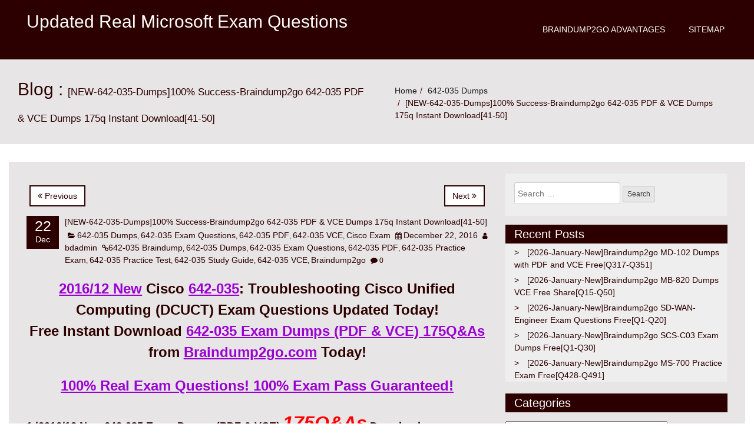

--- FILE ---
content_type: text/html; charset=UTF-8
request_url: https://www.mcsdguides.com/new-642-035-dumps100-success-braindump2go-642-035-pdf-vce-dumps-175q-instant-download41-50.html
body_size: 30654
content:
<!DOCTYPE html>
<html lang="en-US">
<head>
<meta charset="UTF-8" />
<meta name="viewport" content="width=device-width, initial-scale=1.0">
<title>[NEW-642-035-Dumps]100% Success-Braindump2go 642-035 PDF &amp; VCE Dumps 175q Instant Download[41-50] &#8211; Updated Real Microsoft Exam Questions</title>
<meta name='robots' content='max-image-preview:large' />
<link rel="alternate" type="application/rss+xml" title="Updated Real Microsoft Exam Questions &raquo; Feed" href="https://www.mcsdguides.com/feed" />
<link rel="alternate" type="application/rss+xml" title="Updated Real Microsoft Exam Questions &raquo; Comments Feed" href="https://www.mcsdguides.com/comments/feed" />
<link rel="alternate" title="oEmbed (JSON)" type="application/json+oembed" href="https://www.mcsdguides.com/wp-json/oembed/1.0/embed?url=https%3A%2F%2Fwww.mcsdguides.com%2Fnew-642-035-dumps100-success-braindump2go-642-035-pdf-vce-dumps-175q-instant-download41-50.html" />
<link rel="alternate" title="oEmbed (XML)" type="text/xml+oembed" href="https://www.mcsdguides.com/wp-json/oembed/1.0/embed?url=https%3A%2F%2Fwww.mcsdguides.com%2Fnew-642-035-dumps100-success-braindump2go-642-035-pdf-vce-dumps-175q-instant-download41-50.html&#038;format=xml" />
<style id='wp-img-auto-sizes-contain-inline-css' type='text/css'>
img:is([sizes=auto i],[sizes^="auto," i]){contain-intrinsic-size:3000px 1500px}
/*# sourceURL=wp-img-auto-sizes-contain-inline-css */
</style>

<style id='wp-emoji-styles-inline-css' type='text/css'>

	img.wp-smiley, img.emoji {
		display: inline !important;
		border: none !important;
		box-shadow: none !important;
		height: 1em !important;
		width: 1em !important;
		margin: 0 0.07em !important;
		vertical-align: -0.1em !important;
		background: none !important;
		padding: 0 !important;
	}
/*# sourceURL=wp-emoji-styles-inline-css */
</style>
<link rel='stylesheet' id='wp-block-library-css' href='https://www.mcsdguides.com/wp-includes/css/dist/block-library/style.min.css?ver=6.9' type='text/css' media='all' />
<style id='global-styles-inline-css' type='text/css'>
:root{--wp--preset--aspect-ratio--square: 1;--wp--preset--aspect-ratio--4-3: 4/3;--wp--preset--aspect-ratio--3-4: 3/4;--wp--preset--aspect-ratio--3-2: 3/2;--wp--preset--aspect-ratio--2-3: 2/3;--wp--preset--aspect-ratio--16-9: 16/9;--wp--preset--aspect-ratio--9-16: 9/16;--wp--preset--color--black: #000000;--wp--preset--color--cyan-bluish-gray: #abb8c3;--wp--preset--color--white: #ffffff;--wp--preset--color--pale-pink: #f78da7;--wp--preset--color--vivid-red: #cf2e2e;--wp--preset--color--luminous-vivid-orange: #ff6900;--wp--preset--color--luminous-vivid-amber: #fcb900;--wp--preset--color--light-green-cyan: #7bdcb5;--wp--preset--color--vivid-green-cyan: #00d084;--wp--preset--color--pale-cyan-blue: #8ed1fc;--wp--preset--color--vivid-cyan-blue: #0693e3;--wp--preset--color--vivid-purple: #9b51e0;--wp--preset--gradient--vivid-cyan-blue-to-vivid-purple: linear-gradient(135deg,rgb(6,147,227) 0%,rgb(155,81,224) 100%);--wp--preset--gradient--light-green-cyan-to-vivid-green-cyan: linear-gradient(135deg,rgb(122,220,180) 0%,rgb(0,208,130) 100%);--wp--preset--gradient--luminous-vivid-amber-to-luminous-vivid-orange: linear-gradient(135deg,rgb(252,185,0) 0%,rgb(255,105,0) 100%);--wp--preset--gradient--luminous-vivid-orange-to-vivid-red: linear-gradient(135deg,rgb(255,105,0) 0%,rgb(207,46,46) 100%);--wp--preset--gradient--very-light-gray-to-cyan-bluish-gray: linear-gradient(135deg,rgb(238,238,238) 0%,rgb(169,184,195) 100%);--wp--preset--gradient--cool-to-warm-spectrum: linear-gradient(135deg,rgb(74,234,220) 0%,rgb(151,120,209) 20%,rgb(207,42,186) 40%,rgb(238,44,130) 60%,rgb(251,105,98) 80%,rgb(254,248,76) 100%);--wp--preset--gradient--blush-light-purple: linear-gradient(135deg,rgb(255,206,236) 0%,rgb(152,150,240) 100%);--wp--preset--gradient--blush-bordeaux: linear-gradient(135deg,rgb(254,205,165) 0%,rgb(254,45,45) 50%,rgb(107,0,62) 100%);--wp--preset--gradient--luminous-dusk: linear-gradient(135deg,rgb(255,203,112) 0%,rgb(199,81,192) 50%,rgb(65,88,208) 100%);--wp--preset--gradient--pale-ocean: linear-gradient(135deg,rgb(255,245,203) 0%,rgb(182,227,212) 50%,rgb(51,167,181) 100%);--wp--preset--gradient--electric-grass: linear-gradient(135deg,rgb(202,248,128) 0%,rgb(113,206,126) 100%);--wp--preset--gradient--midnight: linear-gradient(135deg,rgb(2,3,129) 0%,rgb(40,116,252) 100%);--wp--preset--font-size--small: 13px;--wp--preset--font-size--medium: 20px;--wp--preset--font-size--large: 36px;--wp--preset--font-size--x-large: 42px;--wp--preset--spacing--20: 0.44rem;--wp--preset--spacing--30: 0.67rem;--wp--preset--spacing--40: 1rem;--wp--preset--spacing--50: 1.5rem;--wp--preset--spacing--60: 2.25rem;--wp--preset--spacing--70: 3.38rem;--wp--preset--spacing--80: 5.06rem;--wp--preset--shadow--natural: 6px 6px 9px rgba(0, 0, 0, 0.2);--wp--preset--shadow--deep: 12px 12px 50px rgba(0, 0, 0, 0.4);--wp--preset--shadow--sharp: 6px 6px 0px rgba(0, 0, 0, 0.2);--wp--preset--shadow--outlined: 6px 6px 0px -3px rgb(255, 255, 255), 6px 6px rgb(0, 0, 0);--wp--preset--shadow--crisp: 6px 6px 0px rgb(0, 0, 0);}:where(.is-layout-flex){gap: 0.5em;}:where(.is-layout-grid){gap: 0.5em;}body .is-layout-flex{display: flex;}.is-layout-flex{flex-wrap: wrap;align-items: center;}.is-layout-flex > :is(*, div){margin: 0;}body .is-layout-grid{display: grid;}.is-layout-grid > :is(*, div){margin: 0;}:where(.wp-block-columns.is-layout-flex){gap: 2em;}:where(.wp-block-columns.is-layout-grid){gap: 2em;}:where(.wp-block-post-template.is-layout-flex){gap: 1.25em;}:where(.wp-block-post-template.is-layout-grid){gap: 1.25em;}.has-black-color{color: var(--wp--preset--color--black) !important;}.has-cyan-bluish-gray-color{color: var(--wp--preset--color--cyan-bluish-gray) !important;}.has-white-color{color: var(--wp--preset--color--white) !important;}.has-pale-pink-color{color: var(--wp--preset--color--pale-pink) !important;}.has-vivid-red-color{color: var(--wp--preset--color--vivid-red) !important;}.has-luminous-vivid-orange-color{color: var(--wp--preset--color--luminous-vivid-orange) !important;}.has-luminous-vivid-amber-color{color: var(--wp--preset--color--luminous-vivid-amber) !important;}.has-light-green-cyan-color{color: var(--wp--preset--color--light-green-cyan) !important;}.has-vivid-green-cyan-color{color: var(--wp--preset--color--vivid-green-cyan) !important;}.has-pale-cyan-blue-color{color: var(--wp--preset--color--pale-cyan-blue) !important;}.has-vivid-cyan-blue-color{color: var(--wp--preset--color--vivid-cyan-blue) !important;}.has-vivid-purple-color{color: var(--wp--preset--color--vivid-purple) !important;}.has-black-background-color{background-color: var(--wp--preset--color--black) !important;}.has-cyan-bluish-gray-background-color{background-color: var(--wp--preset--color--cyan-bluish-gray) !important;}.has-white-background-color{background-color: var(--wp--preset--color--white) !important;}.has-pale-pink-background-color{background-color: var(--wp--preset--color--pale-pink) !important;}.has-vivid-red-background-color{background-color: var(--wp--preset--color--vivid-red) !important;}.has-luminous-vivid-orange-background-color{background-color: var(--wp--preset--color--luminous-vivid-orange) !important;}.has-luminous-vivid-amber-background-color{background-color: var(--wp--preset--color--luminous-vivid-amber) !important;}.has-light-green-cyan-background-color{background-color: var(--wp--preset--color--light-green-cyan) !important;}.has-vivid-green-cyan-background-color{background-color: var(--wp--preset--color--vivid-green-cyan) !important;}.has-pale-cyan-blue-background-color{background-color: var(--wp--preset--color--pale-cyan-blue) !important;}.has-vivid-cyan-blue-background-color{background-color: var(--wp--preset--color--vivid-cyan-blue) !important;}.has-vivid-purple-background-color{background-color: var(--wp--preset--color--vivid-purple) !important;}.has-black-border-color{border-color: var(--wp--preset--color--black) !important;}.has-cyan-bluish-gray-border-color{border-color: var(--wp--preset--color--cyan-bluish-gray) !important;}.has-white-border-color{border-color: var(--wp--preset--color--white) !important;}.has-pale-pink-border-color{border-color: var(--wp--preset--color--pale-pink) !important;}.has-vivid-red-border-color{border-color: var(--wp--preset--color--vivid-red) !important;}.has-luminous-vivid-orange-border-color{border-color: var(--wp--preset--color--luminous-vivid-orange) !important;}.has-luminous-vivid-amber-border-color{border-color: var(--wp--preset--color--luminous-vivid-amber) !important;}.has-light-green-cyan-border-color{border-color: var(--wp--preset--color--light-green-cyan) !important;}.has-vivid-green-cyan-border-color{border-color: var(--wp--preset--color--vivid-green-cyan) !important;}.has-pale-cyan-blue-border-color{border-color: var(--wp--preset--color--pale-cyan-blue) !important;}.has-vivid-cyan-blue-border-color{border-color: var(--wp--preset--color--vivid-cyan-blue) !important;}.has-vivid-purple-border-color{border-color: var(--wp--preset--color--vivid-purple) !important;}.has-vivid-cyan-blue-to-vivid-purple-gradient-background{background: var(--wp--preset--gradient--vivid-cyan-blue-to-vivid-purple) !important;}.has-light-green-cyan-to-vivid-green-cyan-gradient-background{background: var(--wp--preset--gradient--light-green-cyan-to-vivid-green-cyan) !important;}.has-luminous-vivid-amber-to-luminous-vivid-orange-gradient-background{background: var(--wp--preset--gradient--luminous-vivid-amber-to-luminous-vivid-orange) !important;}.has-luminous-vivid-orange-to-vivid-red-gradient-background{background: var(--wp--preset--gradient--luminous-vivid-orange-to-vivid-red) !important;}.has-very-light-gray-to-cyan-bluish-gray-gradient-background{background: var(--wp--preset--gradient--very-light-gray-to-cyan-bluish-gray) !important;}.has-cool-to-warm-spectrum-gradient-background{background: var(--wp--preset--gradient--cool-to-warm-spectrum) !important;}.has-blush-light-purple-gradient-background{background: var(--wp--preset--gradient--blush-light-purple) !important;}.has-blush-bordeaux-gradient-background{background: var(--wp--preset--gradient--blush-bordeaux) !important;}.has-luminous-dusk-gradient-background{background: var(--wp--preset--gradient--luminous-dusk) !important;}.has-pale-ocean-gradient-background{background: var(--wp--preset--gradient--pale-ocean) !important;}.has-electric-grass-gradient-background{background: var(--wp--preset--gradient--electric-grass) !important;}.has-midnight-gradient-background{background: var(--wp--preset--gradient--midnight) !important;}.has-small-font-size{font-size: var(--wp--preset--font-size--small) !important;}.has-medium-font-size{font-size: var(--wp--preset--font-size--medium) !important;}.has-large-font-size{font-size: var(--wp--preset--font-size--large) !important;}.has-x-large-font-size{font-size: var(--wp--preset--font-size--x-large) !important;}
/*# sourceURL=global-styles-inline-css */
</style>

<style id='classic-theme-styles-inline-css' type='text/css'>
/*! This file is auto-generated */
.wp-block-button__link{color:#fff;background-color:#32373c;border-radius:9999px;box-shadow:none;text-decoration:none;padding:calc(.667em + 2px) calc(1.333em + 2px);font-size:1.125em}.wp-block-file__button{background:#32373c;color:#fff;text-decoration:none}
/*# sourceURL=/wp-includes/css/classic-themes.min.css */
</style>
<link rel='stylesheet' id='bootstrap-css' href='https://www.mcsdguides.com/wp-content/themes/redpro/css/bootstrap.css?ver=6.9' type='text/css' media='all' />
<link rel='stylesheet' id='font-awesome-css' href='https://www.mcsdguides.com/wp-content/themes/redpro/css/font-awesome.css?ver=6.9' type='text/css' media='all' />
<link rel='stylesheet' id='redpro-style-css' href='https://www.mcsdguides.com/wp-content/themes/redpro/style.css?ver=6.9' type='text/css' media='all' />
<style id='redpro-style-inline-css' type='text/css'>

  .footer,
  .footer .container,
  .navbar-inverse,
  .widget-title,
  .post-date,
  .nav-links span.current,
  .comment-form input[type="submit"]
  {background: #2d0000}

  .nav-links a, .nav-links span,
  .row a,
  .breadcrumb > .active,  
  .widget-list li a{
    color:#2d0000;
  }

  .menu-ommune li a:hover, .menu-ommune li a:focus,
  .menu-ommune ul li a,
  .menu-ommune ul li a:hover, .menu-ommune ul li a:focus, .menu-ommune ul li a:active {
    color:#2d0000;
  }
  .menu-ommune ul ul li:first-child a:after{
    border-right: 4px solid #2d0000;
  }

  .nav-links a, .nav-links span{
    border-color:#2d0000;
  }

  .row a:hover, a:focus{
     color:#428BCA;
  }
  body, button, input, select, textarea
  {
   color:#2d0000; 
  }
  
/*# sourceURL=redpro-style-inline-css */
</style>
<link rel='stylesheet' id='easy_table_style-css' href='https://www.mcsdguides.com/wp-content/plugins/easy-table/themes/default/style.css?ver=1.8' type='text/css' media='all' />
<script type="text/javascript" src="https://www.mcsdguides.com/wp-includes/js/jquery/jquery.min.js?ver=3.7.1" id="jquery-core-js"></script>
<script type="text/javascript" src="https://www.mcsdguides.com/wp-includes/js/jquery/jquery-migrate.min.js?ver=3.4.1" id="jquery-migrate-js"></script>
<script type="text/javascript" src="https://www.mcsdguides.com/wp-content/themes/redpro/js/bootstrap.js?ver=3.0.1" id="bootstrap-js"></script>
<script type="text/javascript" src="https://www.mcsdguides.com/wp-content/themes/redpro/js/function.js?ver=1.0.0" id="function-js"></script>
<link rel="https://api.w.org/" href="https://www.mcsdguides.com/wp-json/" /><link rel="alternate" title="JSON" type="application/json" href="https://www.mcsdguides.com/wp-json/wp/v2/posts/5799" /><link rel="EditURI" type="application/rsd+xml" title="RSD" href="https://www.mcsdguides.com/xmlrpc.php?rsd" />
<meta name="generator" content="WordPress 6.9" />
<link rel="canonical" href="https://www.mcsdguides.com/new-642-035-dumps100-success-braindump2go-642-035-pdf-vce-dumps-175q-instant-download41-50.html" />
<link rel='shortlink' href='https://www.mcsdguides.com/?p=5799' />
		<script type="text/javascript">
			var _statcounter = _statcounter || [];
			_statcounter.push({"tags": {"author": "admin"}});
		</script>
		</head>
<body class="wp-singular post-template-default single single-post postid-5799 single-format-standard wp-theme-redpro">
<a class="skip-link screen-reader-text" href="#content">Skip to content</a>
<header class="header">
  <div class="navbar navbar-inverse " role="navigation">
    <div class="container">
            <div class="navbar-header">
        <button id="menu-trigger" type="button" class="navbar-toggle" data-toggle="collapse" data-target=".navbar-collapse"> <span class="sr-only">Toggle navigation</span> <span class="icon-bar"></span> <span class="icon-bar"></span> <span class="icon-bar"></span> </button>       
         				<a  href="https://www.mcsdguides.com/">
					<h2 class="site-title">Updated Real Microsoft Exam Questions</h2>
					<h6 class="site-description"></h6>
	            </a>	
		 	        </div>
      <div class="menu"><ul class="navbar-right menu-ommune">
<li class="page_item page-item-1235"><a href="https://www.mcsdguides.com/braindump2go-advantages">Braindump2go Advantages</a></li>
<li class="page_item page-item-1064"><a href="https://www.mcsdguides.com/sitemap">Sitemap</a></li>
</ul></div>
      <!--/.navbar-collapse -->
    </div>
  </div> 
  <!--end / nav--> 
</header>
<div class="clearfix" id="content"></div>
<!--end / header--><div class="page-title">
  <div class="container">
    <div class="row">
      <div class="col-md-6  col-sm-6 ">
        <p class="redpro-post-title">Blog  :           <span class="redpro-post-subtitle">
          [NEW-642-035-Dumps]100% Success-Braindump2go 642-035 PDF &amp; VCE Dumps 175q Instant Download[41-50]          </span></p>
      </div>
      <div class="col-md-6  col-sm-6 ">
        <ol class="breadcrumb  pull-right">
          <li><a href="https://www.mcsdguides.com">Home</a></li><li><a rel="category" title="View all posts in 642-035 Dumps" href="https://www.mcsdguides.com/?cat=1108">642-035 Dumps</a></li><li class='active'>[NEW-642-035-Dumps]100% Success-Braindump2go 642-035 PDF &amp; VCE Dumps 175q Instant Download[41-50]</li>        </ol>
      </div>
    </div>
  </div>
</div>
<!--end / page-title-->
<div class="main-container">
  <div class="container"> 
    <!-- Example row of columns -->
    <div class="row">
      <div class="col-md-8 main">
        <article class="post">
          <h2 class="post-title"><a href="#"></a> </h2>
                    <div id="post-5799" class="post-5799 post type-post status-publish format-standard hentry category-642-035-dumps category-642-035-exam-questions category-642-035-pdf category-642-035-vce category-cisco-exam tag-642-035-braindump tag-642-035-dumps tag-642-035-exam-questions tag-642-035-pdf tag-642-035-practice-exam tag-642-035-practice-test tag-642-035-study-guide tag-642-035-vce tag-braindump2go">
            <div class="post-meta">
              
	<nav class="navigation post-navigation" aria-label=" ">
		<h2 class="screen-reader-text"> </h2>
		<div class="nav-links"><div class="nav-previous"><a href="https://www.mcsdguides.com/new-642-035-dumpsexam-pass-100cisco-642-035-pdf-and-vce-dumps-175q-instant-download31-40.html" rel="prev"><i class="fa fa-angle-double-left" aria-hidden="true"></i> Previous</a></div><div class="nav-next"><a href="https://www.mcsdguides.com/new-642-035-dumpsvalid-braindump2go-cisco-642-035-exam-vce-dumps-175q-offer58-68.html" rel="next">Next <i class="fa fa-angle-double-right" aria-hidden="true"></i></a></div></div>
	</nav>            
              <div class="post-date"> <span class="day">22</span> <span class="month">Dec</span> </div>
              <!--end / post-date-->
              <div class="post-meta-author">
                <div class="post-author-name">
                  <h5><a href="https://www.mcsdguides.com/new-642-035-dumps100-success-braindump2go-642-035-pdf-vce-dumps-175q-instant-download41-50.html">[NEW-642-035-Dumps]100% Success-Braindump2go 642-035 PDF &amp; VCE Dumps 175q Instant Download[41-50]</a></h5>
                </div>
              <i class="fa fa-folder-open"></i> <a href="https://www.mcsdguides.com/category/cisco-exam/642-035-dumps">642-035 Dumps</a>, <a href="https://www.mcsdguides.com/category/cisco-exam/642-035-exam-questions">642-035 Exam Questions</a>, <a href="https://www.mcsdguides.com/category/cisco-exam/642-035-pdf">642-035 PDF</a>, <a href="https://www.mcsdguides.com/category/cisco-exam/642-035-vce">642-035 VCE</a>, <a href="https://www.mcsdguides.com/category/cisco-exam">Cisco Exam</a> <i class="fa fa-calendar"></i> <a href="https://www.mcsdguides.com/new-642-035-dumps100-success-braindump2go-642-035-pdf-vce-dumps-175q-instant-download41-50.html" title="8:25 am"><time datetime="2016-12-22T08:25:52+00:00">December 22, 2016</time></a> <i class="fa fa-user"></i> <span><a href="https://www.mcsdguides.com/author/bdadmin" title="View all posts by bdadmin">bdadmin</a></span>  <i class="fa fa-link"></i><a href="https://www.mcsdguides.com/tag/642-035-braindump">642-035 Braindump</a>, <a href="https://www.mcsdguides.com/tag/642-035-dumps">642-035 Dumps</a>, <a href="https://www.mcsdguides.com/tag/642-035-exam-questions">642-035 Exam Questions</a>, <a href="https://www.mcsdguides.com/tag/642-035-pdf">642-035 PDF</a>, <a href="https://www.mcsdguides.com/tag/642-035-practice-exam">642-035 Practice Exam</a>, <a href="https://www.mcsdguides.com/tag/642-035-practice-test">642-035 Practice Test</a>, <a href="https://www.mcsdguides.com/tag/642-035-study-guide">642-035 Study Guide</a>, <a href="https://www.mcsdguides.com/tag/642-035-vce">642-035 VCE</a>, <a href="https://www.mcsdguides.com/tag/braindump2go">Braindump2go</a>  <i class="fa fa-comment"></i> 0               <div class="clear-fix"></div>			       
            </div>
              <!--end / post-meta-->
            </div>
            <figure class="feature-thumbnail-large">
                          </figure>
            <div class="post-content">
              <p align="center"><strong><font size="5"><u><font color="#9b00d3">2016/12 New</font></u> Cisco <u><font color="#9b00d3">642-035</font></u>: Troubleshooting Cisco Unified Computing (DCUCT) Exam Questions Updated Today!<br />Free Instant Download <u><font color="#9b00d3">642-035 Exam Dumps (PDF &amp; VCE) 175Q&amp;As</font></u> from <u><font color="#9b00d3">Braindump2go.com</font></u> Today!</font></strong></p>
<p align="center"><strong><font color="#9b00d3" size="5"><u>100% Real Exam Questions! 100% Exam Pass Guaranteed!</u></font></strong></p>
<p><strong><font size="4"></font></strong></p>
<p><span id="more-5799"></span></p>
<p><strong><font size="4">1.|2016/12 New 642-035 Exam Dumps (PDF &amp; VCE) <u><em><font color="#ff0000" size="6">175Q&amp;As</font></em></u> Download:<br /></font></strong><a href="http://www.braindump2go.com/642-035.html"><strong><font color="#0000ff" size="4">http://www.braindump2go.com/642-035.html</font></strong></a><br /><strong><font size="4"></font></strong></p>
<p><strong><font size="4">2.|2016/12 New 642-035 Exam Questions &amp; Answers:<br /></font></strong><a href="https://1drv.ms/f/s!AvI7wzKf6QBjgTXBG4XYyqC6-T8u"><strong><font color="#0000ff" size="4">https://1drv.ms/f/s!AvI7wzKf6QBjgTXBG4XYyqC6-T8u</font></strong></a></p>
<p>QUESTION 41<br />How does the FSM react after an error or timeout at a stage?</p>
<p>A.&nbsp;&nbsp;&nbsp; stops<br />B.&nbsp;&nbsp;&nbsp; retries until successful<br />C.&nbsp;&nbsp;&nbsp; continues<br />D.&nbsp;&nbsp;&nbsp; retries that stage at scheduled intervals<br />E.&nbsp;&nbsp;&nbsp; raises faults and continues</p>
<p>Answer: D</p>
<p>QUESTION 42<br />On a Cisco UCS B-Series data center environment; how many default roles are there when utilizing RBAC for security restriction?</p>
<p>A.&nbsp;&nbsp;&nbsp; 1<br />B.&nbsp;&nbsp;&nbsp; 5<br />C.&nbsp;&nbsp;&nbsp; 10<br />D.&nbsp;&nbsp;&nbsp; 15<br />E.&nbsp;&nbsp;&nbsp; 20</p>
<p>Answer: C</p>
<p>QUESTION 43<br />While updating firmware in a Cisco UCS environment, what will the Cisco UCS Manager do?</p>
<p>A.&nbsp;&nbsp;&nbsp; show you all versions available on Cisco.com<br />B.&nbsp;&nbsp;&nbsp; show you all versions downloaded to the Cisco UCS Manager<br />C.&nbsp;&nbsp;&nbsp; show you only versions that are supported in your environment<br />D.&nbsp;&nbsp;&nbsp; show you only versions that you selected to show<br />E.&nbsp;&nbsp;&nbsp; show you old and new versions from your download</p>
<p>Answer: C</p>
<p>QUESTION 44<br />What is the maximum number of boot targets for an FCoE vHBA on a Cisco UCS C-Series server?</p>
<p>A.&nbsp;&nbsp;&nbsp; 1<br />B.&nbsp;&nbsp;&nbsp; 2<br />C.&nbsp;&nbsp;&nbsp; 3<br />D.&nbsp;&nbsp;&nbsp; 4</p>
<p>Answer: D</p>
<p>QUESTION 45<br />Which CLI command identifies the service profile that is associated with a particular compute blade, VIF, vNIC type, link state, and pinned interface?</p>
<p>A.&nbsp;&nbsp;&nbsp; show service-profile path server 1/2<br />B.&nbsp;&nbsp;&nbsp; show service-profile circuit server 1/2<br />C.&nbsp;&nbsp;&nbsp; show server-blade circuit server 1/2<br />D.&nbsp;&nbsp;&nbsp; show server-blade path server 1/2</p>
<p>Answer: B</p>
<p>QUESTION 46<br />Refer to the exhibit. Which mistake did the UCS administrator make when trying to access the GUI?<br />&nbsp;<img decoding="async" src="http://examgod.com/bdimages/NEW-642-035-Dumps41-50_DA4D/image_thumb4.png"></p>
<p>A.&nbsp;&nbsp;&nbsp; specified the incorrect login domain<br />B.&nbsp;&nbsp;&nbsp; did not use the VIP<br />C.&nbsp;&nbsp;&nbsp; tried to login before the GUI had fully booted up<br />D.&nbsp;&nbsp;&nbsp; password is incorrect<br />E.&nbsp;&nbsp;&nbsp; attempted to login to the subordinate cluster peer</p>
<p>Answer: E</p>
<p>QUESTION 47<br />Refer to the exhibit. In a Cisco UCS environment, which switch mode does the exhibit portray?<br />&nbsp;<img decoding="async" src="http://examgod.com/bdimages/NEW-642-035-Dumps41-50_DA4D/image_thumb5.png"></p>
<p>A.&nbsp;&nbsp;&nbsp; end host mode<br />B.&nbsp;&nbsp;&nbsp; switching mode<br />C.&nbsp;&nbsp;&nbsp; access mode<br />D.&nbsp;&nbsp;&nbsp; core mode</p>
<p>Answer: A</p>
<p>QUESTION 48<br />Refer to the exhibit. Which type of power policy is shown when referring to a Cisco UCS environment?<br />&nbsp;<img decoding="async" src="http://examgod.com/bdimages/NEW-642-035-Dumps41-50_DA4D/image_thumb6.png"></p>
<p>A.&nbsp;&nbsp;&nbsp; chassis<br />B.&nbsp;&nbsp;&nbsp; blade server<br />C.&nbsp;&nbsp;&nbsp; fabric interconnect<br />D.&nbsp;&nbsp;&nbsp; global<br />E.&nbsp;&nbsp;&nbsp; switch</p>
<p>Answer: D</p>
<p>Hotspot Question I<br /><img decoding="async" src="http://examgod.com/bdimages/NEW-642-035-Dumps41-50_DA4D/image_thumb7.png">&nbsp;</p>
<p>&nbsp;<img decoding="async" src="http://examgod.com/bdimages/NEW-642-035-Dumps41-50_DA4D/image_thumb8.png"><br />&nbsp;<img decoding="async" src="http://examgod.com/bdimages/NEW-642-035-Dumps41-50_DA4D/image_thumb9.png"><br />&nbsp;<img decoding="async" src="http://examgod.com/bdimages/NEW-642-035-Dumps41-50_DA4D/image_thumb10.png"><br />&nbsp;<img decoding="async" src="http://examgod.com/bdimages/NEW-642-035-Dumps41-50_DA4D/image_thumb11.png"><br />&nbsp;<img decoding="async" src="http://examgod.com/bdimages/NEW-642-035-Dumps41-50_DA4D/image_thumb12.png"></p>
<p>QUESTION 49<br />Hotspot Question I<br />&nbsp;<img decoding="async" src="http://examgod.com/bdimages/NEW-642-035-Dumps41-50_DA4D/image_thumb13.png"><br />Answer:<br />&nbsp;<img decoding="async" src="http://examgod.com/bdimages/NEW-642-035-Dumps41-50_DA4D/image_thumb14.png"></p>
<p>QUESTION 50<br />Hotspot Question I<br />&nbsp;<img decoding="async" src="http://examgod.com/bdimages/NEW-642-035-Dumps41-50_DA4D/image_thumb15.png"><br />Answer: <br /><img decoding="async" src="http://examgod.com/bdimages/NEW-642-035-Dumps41-50_DA4D/image_thumb16.png"> </p>
<hr>
<p> <strong><u><em><font color="#ff0000" size="6">!!!RECOMMEND!!!</font></em></u></strong>   </p>
<p><strong><font size="4">1.Braindump2go|2016/12 New 642-035 Exam Dumps (PDF &amp; VCE) <u><em><font color="#ff0000" size="6">175Q&amp;As</font></em></u> Download:<br /></font></strong><a href="http://www.braindump2go.com/642-035.html"><strong><font color="#0000ff" size="4">http://www.braindump2go.com/642-035.html</font></strong></a></p>
<p><strong><font size="4">2.Braindump2go|2016/12 New 642-035 Study Guide:<br /></font></strong><a href="https://youtu.be/xDvSONx77Nw"><strong><font color="#0000ff" size="4">https://youtu.be/xDvSONx77Nw</font></strong></a></p>
            </div>
            <!--end / post-content-->
          </div>
        </article>
        <div class="clearfix"></div>
<div id="comments" class="comments-area">
	</div><!-- #comments .comments-area -->
      </div>
      <!--end / main-->
            <div class="col-md-4 sidebar">
      	<!--<div class="col-md-4 sidebar">-->
  <aside id="search-2" class="widget widget_search"><form role="search" method="get" class="search-form" action="https://www.mcsdguides.com/">
				<label>
					<span class="screen-reader-text">Search for:</span>
					<input type="search" class="search-field" placeholder="Search &hellip;" value="" name="s" />
				</label>
				<input type="submit" class="search-submit" value="Search" />
			</form></aside>
		<aside id="recent-posts-2" class="widget widget_recent_entries">
		<h3 class="widget-title">Recent Posts</h3>
		<ul>
											<li>
					<a href="https://www.mcsdguides.com/2026-january-newbraindump2go-md-102-dumps-with-pdf-and-vce-freeq317-q351.html">[2026-January-New]Braindump2go MD-102 Dumps with PDF and VCE Free[Q317-Q351]</a>
									</li>
											<li>
					<a href="https://www.mcsdguides.com/2026-january-newbraindump2go-mb-820-dumps-vce-free-shareq15-q50.html">[2026-January-New]Braindump2go MB-820 Dumps VCE Free Share[Q15-Q50]</a>
									</li>
											<li>
					<a href="https://www.mcsdguides.com/2026-january-newbraindump2go-sd-wan-engineer-exam-questions-freeq1-q20.html">[2026-January-New]Braindump2go SD-WAN-Engineer Exam Questions Free[Q1-Q20]</a>
									</li>
											<li>
					<a href="https://www.mcsdguides.com/2026-january-newbraindump2go-scs-c03-exam-dumps-freeq1-q30.html">[2026-January-New]Braindump2go SCS-C03 Exam Dumps Free[Q1-Q30]</a>
									</li>
											<li>
					<a href="https://www.mcsdguides.com/2026-january-newbraindump2go-ms-700-practice-exam-freeq428-q491.html">[2026-January-New]Braindump2go MS-700 Practice Exam Free[Q428-Q491]</a>
									</li>
					</ul>

		</aside><aside id="categories-2" class="widget widget_categories"><h3 class="widget-title">Categories</h3><form action="https://www.mcsdguides.com" method="get"><label class="screen-reader-text" for="cat">Categories</label><select  name='cat' id='cat' class='postform'>
	<option value='-1'>Select Category</option>
	<option class="level-0" value="4126">Adobe&nbsp;&nbsp;(11)</option>
	<option class="level-1" value="4461">&nbsp;&nbsp;&nbsp;9A0-381 Dumps&nbsp;&nbsp;(7)</option>
	<option class="level-1" value="4462">&nbsp;&nbsp;&nbsp;9A0-381 Exam Questions&nbsp;&nbsp;(7)</option>
	<option class="level-1" value="4463">&nbsp;&nbsp;&nbsp;9A0-381 PDF Dumps&nbsp;&nbsp;(7)</option>
	<option class="level-1" value="4464">&nbsp;&nbsp;&nbsp;9A0-381 VCE Dumps&nbsp;&nbsp;(7)</option>
	<option class="level-1" value="4135">&nbsp;&nbsp;&nbsp;9A0-389 Dumps&nbsp;&nbsp;(4)</option>
	<option class="level-1" value="4136">&nbsp;&nbsp;&nbsp;9A0-389 Exam Questions&nbsp;&nbsp;(4)</option>
	<option class="level-1" value="4137">&nbsp;&nbsp;&nbsp;9A0-389 PDF Dumps&nbsp;&nbsp;(4)</option>
	<option class="level-1" value="4138">&nbsp;&nbsp;&nbsp;9A0-389 VCE Dumps&nbsp;&nbsp;(4)</option>
	<option class="level-0" value="3703">Amazon Exam&nbsp;&nbsp;(67)</option>
	<option class="level-1" value="9348">&nbsp;&nbsp;&nbsp;AIF-C01 Exam Dumps&nbsp;&nbsp;(1)</option>
	<option class="level-1" value="9349">&nbsp;&nbsp;&nbsp;AIF-C01 Exam Questions&nbsp;&nbsp;(1)</option>
	<option class="level-1" value="9350">&nbsp;&nbsp;&nbsp;AIF-C01 PDF Dumps&nbsp;&nbsp;(1)</option>
	<option class="level-1" value="9351">&nbsp;&nbsp;&nbsp;AIF-C01 VCE Dumps&nbsp;&nbsp;(1)</option>
	<option class="level-1" value="8874">&nbsp;&nbsp;&nbsp;ANS-C01 Exam Dumps&nbsp;&nbsp;(2)</option>
	<option class="level-1" value="8875">&nbsp;&nbsp;&nbsp;ANS-C01 Exam Questions&nbsp;&nbsp;(2)</option>
	<option class="level-1" value="8876">&nbsp;&nbsp;&nbsp;ANS-C01 PDF Dumps&nbsp;&nbsp;(2)</option>
	<option class="level-1" value="8877">&nbsp;&nbsp;&nbsp;ANS-C01 VCE Dumps&nbsp;&nbsp;(2)</option>
	<option class="level-1" value="4000">&nbsp;&nbsp;&nbsp;AWS Certified DevOps Engineer &#8211; Professional Dumps&nbsp;&nbsp;(5)</option>
	<option class="level-1" value="4205">&nbsp;&nbsp;&nbsp;AWS Certified DevOps Engineer &#8211; Professional PDF Dumps&nbsp;&nbsp;(4)</option>
	<option class="level-1" value="4001">&nbsp;&nbsp;&nbsp;AWS Certified DevOps Engineer &#8211; Professional Questions&nbsp;&nbsp;(5)</option>
	<option class="level-1" value="4206">&nbsp;&nbsp;&nbsp;AWS Certified DevOps Engineer &#8211; Professional VCE Dumps&nbsp;&nbsp;(4)</option>
	<option class="level-1" value="3712">&nbsp;&nbsp;&nbsp;AWS Certified Solutions Architect &#8211; Associate Dumps&nbsp;&nbsp;(11)</option>
	<option class="level-1" value="3714">&nbsp;&nbsp;&nbsp;AWS Certified Solutions Architect &#8211; Associate PDF Dumps&nbsp;&nbsp;(11)</option>
	<option class="level-1" value="3713">&nbsp;&nbsp;&nbsp;AWS Certified Solutions Architect &#8211; Associate Questions&nbsp;&nbsp;(11)</option>
	<option class="level-1" value="3715">&nbsp;&nbsp;&nbsp;AWS Certified Solutions Architect &#8211; Associate VCE Dumps&nbsp;&nbsp;(11)</option>
	<option class="level-1" value="4238">&nbsp;&nbsp;&nbsp;AWS-SysOps Dumps&nbsp;&nbsp;(13)</option>
	<option class="level-1" value="4239">&nbsp;&nbsp;&nbsp;AWS-SysOps Exam Questions&nbsp;&nbsp;(13)</option>
	<option class="level-1" value="4240">&nbsp;&nbsp;&nbsp;AWS-SysOps PDF Dumps&nbsp;&nbsp;(13)</option>
	<option class="level-1" value="4241">&nbsp;&nbsp;&nbsp;AWS-SysOps VCE Dumps&nbsp;&nbsp;(13)</option>
	<option class="level-1" value="8254">&nbsp;&nbsp;&nbsp;CLF-C01 Exam Dumps&nbsp;&nbsp;(1)</option>
	<option class="level-1" value="8255">&nbsp;&nbsp;&nbsp;CLF-C01 Exam Questions&nbsp;&nbsp;(1)</option>
	<option class="level-1" value="8256">&nbsp;&nbsp;&nbsp;CLF-C01 PDF Dumps&nbsp;&nbsp;(1)</option>
	<option class="level-1" value="8257">&nbsp;&nbsp;&nbsp;CLF-C01 VCE Dumps&nbsp;&nbsp;(1)</option>
	<option class="level-1" value="9379">&nbsp;&nbsp;&nbsp;CLF-C02 Exam Dumps&nbsp;&nbsp;(1)</option>
	<option class="level-1" value="9380">&nbsp;&nbsp;&nbsp;CLF-C02 Exam Questions&nbsp;&nbsp;(1)</option>
	<option class="level-1" value="9381">&nbsp;&nbsp;&nbsp;CLF-C02 PDF Dumps&nbsp;&nbsp;(1)</option>
	<option class="level-1" value="9382">&nbsp;&nbsp;&nbsp;CLF-C02 VCE Dumps&nbsp;&nbsp;(1)</option>
	<option class="level-1" value="8276">&nbsp;&nbsp;&nbsp;DAS-C01 Exam Dumps&nbsp;&nbsp;(1)</option>
	<option class="level-1" value="8277">&nbsp;&nbsp;&nbsp;DAS-C01 Exam Questions&nbsp;&nbsp;(1)</option>
	<option class="level-1" value="8278">&nbsp;&nbsp;&nbsp;DAS-C01 PDF Dumps&nbsp;&nbsp;(1)</option>
	<option class="level-1" value="8279">&nbsp;&nbsp;&nbsp;DAS-C01 VCE Dumps&nbsp;&nbsp;(1)</option>
	<option class="level-1" value="9368">&nbsp;&nbsp;&nbsp;DEA-C01 Exam Dumps&nbsp;&nbsp;(1)</option>
	<option class="level-1" value="9369">&nbsp;&nbsp;&nbsp;DEA-C01 Exam Questions&nbsp;&nbsp;(1)</option>
	<option class="level-1" value="9370">&nbsp;&nbsp;&nbsp;DEA-C01 PDF Dumps&nbsp;&nbsp;(1)</option>
	<option class="level-1" value="9371">&nbsp;&nbsp;&nbsp;DEA-C01 VCE Dumps&nbsp;&nbsp;(1)</option>
	<option class="level-1" value="9390">&nbsp;&nbsp;&nbsp;DOP-C02 Exam Dumps&nbsp;&nbsp;(1)</option>
	<option class="level-1" value="9391">&nbsp;&nbsp;&nbsp;DOP-C02 Exam Questions&nbsp;&nbsp;(1)</option>
	<option class="level-1" value="9392">&nbsp;&nbsp;&nbsp;DOP-C02 PDF Dumps&nbsp;&nbsp;(1)</option>
	<option class="level-1" value="9393">&nbsp;&nbsp;&nbsp;DOP-C02 VCE Dumps&nbsp;&nbsp;(1)</option>
	<option class="level-1" value="7964">&nbsp;&nbsp;&nbsp;DVA-C01 Exam Dumps&nbsp;&nbsp;(2)</option>
	<option class="level-1" value="7965">&nbsp;&nbsp;&nbsp;DVA-C01 Exam Questions&nbsp;&nbsp;(2)</option>
	<option class="level-1" value="7966">&nbsp;&nbsp;&nbsp;DVA-C01 PDF Dumps&nbsp;&nbsp;(2)</option>
	<option class="level-1" value="7967">&nbsp;&nbsp;&nbsp;DVA-C01 VCE Dumps&nbsp;&nbsp;(2)</option>
	<option class="level-1" value="9024">&nbsp;&nbsp;&nbsp;DVA-C02 Exam Dumps&nbsp;&nbsp;(2)</option>
	<option class="level-1" value="9025">&nbsp;&nbsp;&nbsp;DVA-C02 Exam Questions&nbsp;&nbsp;(2)</option>
	<option class="level-1" value="9026">&nbsp;&nbsp;&nbsp;DVA-C02 PDF Dumps&nbsp;&nbsp;(2)</option>
	<option class="level-1" value="9027">&nbsp;&nbsp;&nbsp;DVA-C02 VCE Dumps&nbsp;&nbsp;(2)</option>
	<option class="level-1" value="9404">&nbsp;&nbsp;&nbsp;MLA-C01 Exam Dumps&nbsp;&nbsp;(1)</option>
	<option class="level-1" value="9405">&nbsp;&nbsp;&nbsp;MLA-C01 Exam Questions&nbsp;&nbsp;(1)</option>
	<option class="level-1" value="9406">&nbsp;&nbsp;&nbsp;MLA-C01 PDF Dumps&nbsp;&nbsp;(1)</option>
	<option class="level-1" value="9407">&nbsp;&nbsp;&nbsp;MLA-C01 VCE Dumps&nbsp;&nbsp;(1)</option>
	<option class="level-1" value="7287">&nbsp;&nbsp;&nbsp;MLS-C01 Exam Dumps&nbsp;&nbsp;(4)</option>
	<option class="level-1" value="7288">&nbsp;&nbsp;&nbsp;MLS-C01 Exam Questions&nbsp;&nbsp;(4)</option>
	<option class="level-1" value="7289">&nbsp;&nbsp;&nbsp;MLS-C01 PDF Dumps&nbsp;&nbsp;(4)</option>
	<option class="level-1" value="7290">&nbsp;&nbsp;&nbsp;MLS-C01 VCE Dumps&nbsp;&nbsp;(4)</option>
	<option class="level-1" value="7459">&nbsp;&nbsp;&nbsp;SAA-C02 Exam Dumps&nbsp;&nbsp;(7)</option>
	<option class="level-1" value="7460">&nbsp;&nbsp;&nbsp;SAA-C02 Exam Questions&nbsp;&nbsp;(7)</option>
	<option class="level-1" value="7461">&nbsp;&nbsp;&nbsp;SAA-C02 PDF Dumps&nbsp;&nbsp;(7)</option>
	<option class="level-1" value="7462">&nbsp;&nbsp;&nbsp;SAA-C02 VCE Dumps&nbsp;&nbsp;(7)</option>
	<option class="level-1" value="8637">&nbsp;&nbsp;&nbsp;SAA-C03 Exam Dumps&nbsp;&nbsp;(2)</option>
	<option class="level-1" value="8638">&nbsp;&nbsp;&nbsp;SAA-C03 Exam Questions&nbsp;&nbsp;(2)</option>
	<option class="level-1" value="8639">&nbsp;&nbsp;&nbsp;SAA-C03 PDF Dumps&nbsp;&nbsp;(2)</option>
	<option class="level-1" value="8640">&nbsp;&nbsp;&nbsp;SAA-C03 VCE Dumps&nbsp;&nbsp;(2)</option>
	<option class="level-1" value="7572">&nbsp;&nbsp;&nbsp;SAP-C01 Exam Dumps&nbsp;&nbsp;(2)</option>
	<option class="level-1" value="7573">&nbsp;&nbsp;&nbsp;SAP-C01 Exam Questions&nbsp;&nbsp;(2)</option>
	<option class="level-1" value="7574">&nbsp;&nbsp;&nbsp;SAP-C01 PDF Dumps&nbsp;&nbsp;(2)</option>
	<option class="level-1" value="7575">&nbsp;&nbsp;&nbsp;SAP-C01 VCE Dumps&nbsp;&nbsp;(2)</option>
	<option class="level-1" value="9417">&nbsp;&nbsp;&nbsp;SAP-C02 Exam Dumps&nbsp;&nbsp;(1)</option>
	<option class="level-1" value="9418">&nbsp;&nbsp;&nbsp;SAP-C02 Exam Questions&nbsp;&nbsp;(1)</option>
	<option class="level-1" value="9419">&nbsp;&nbsp;&nbsp;SAP-C02 PDF Dumps&nbsp;&nbsp;(1)</option>
	<option class="level-1" value="9420">&nbsp;&nbsp;&nbsp;SAP-C02 VCE Dumps&nbsp;&nbsp;(1)</option>
	<option class="level-1" value="8176">&nbsp;&nbsp;&nbsp;SCS-C01 Exam Dumps&nbsp;&nbsp;(1)</option>
	<option class="level-1" value="8177">&nbsp;&nbsp;&nbsp;SCS-C01 Exam Questions&nbsp;&nbsp;(1)</option>
	<option class="level-1" value="8178">&nbsp;&nbsp;&nbsp;SCS-C01 PDF Dumps&nbsp;&nbsp;(1)</option>
	<option class="level-1" value="8179">&nbsp;&nbsp;&nbsp;SCS-C01 VCE Dumps&nbsp;&nbsp;(1)</option>
	<option class="level-1" value="9014">&nbsp;&nbsp;&nbsp;SCS-C02 Exam Dumps&nbsp;&nbsp;(2)</option>
	<option class="level-1" value="9015">&nbsp;&nbsp;&nbsp;SCS-C02 Exam Questions&nbsp;&nbsp;(2)</option>
	<option class="level-1" value="9016">&nbsp;&nbsp;&nbsp;SCS-C02 PDF Dumps&nbsp;&nbsp;(2)</option>
	<option class="level-1" value="9017">&nbsp;&nbsp;&nbsp;SCS-C02 VCE Dumps&nbsp;&nbsp;(2)</option>
	<option class="level-1" value="9540">&nbsp;&nbsp;&nbsp;SCS-C03 Exam Dumps&nbsp;&nbsp;(1)</option>
	<option class="level-1" value="9541">&nbsp;&nbsp;&nbsp;SCS-C03 Exam Questions&nbsp;&nbsp;(1)</option>
	<option class="level-1" value="9542">&nbsp;&nbsp;&nbsp;SCS-C03 PDF Dumps&nbsp;&nbsp;(1)</option>
	<option class="level-1" value="9543">&nbsp;&nbsp;&nbsp;SCS-C03 VCE Dumps&nbsp;&nbsp;(1)</option>
	<option class="level-1" value="8136">&nbsp;&nbsp;&nbsp;SOA-C02 Exam Dumps&nbsp;&nbsp;(4)</option>
	<option class="level-1" value="8137">&nbsp;&nbsp;&nbsp;SOA-C02 Exam Questions&nbsp;&nbsp;(4)</option>
	<option class="level-1" value="8138">&nbsp;&nbsp;&nbsp;SOA-C02 PDF Dumps&nbsp;&nbsp;(4)</option>
	<option class="level-1" value="8139">&nbsp;&nbsp;&nbsp;SOA-C02 VCE Dumps&nbsp;&nbsp;(4)</option>
	<option class="level-1" value="9290">&nbsp;&nbsp;&nbsp;SOA-C03 Exam Dumps&nbsp;&nbsp;(1)</option>
	<option class="level-1" value="9291">&nbsp;&nbsp;&nbsp;SOA-C03 Exam Questions&nbsp;&nbsp;(1)</option>
	<option class="level-1" value="9292">&nbsp;&nbsp;&nbsp;SOA-C03 PDF Dumps&nbsp;&nbsp;(1)</option>
	<option class="level-1" value="9293">&nbsp;&nbsp;&nbsp;SOA-C03 VCE Dumps&nbsp;&nbsp;(1)</option>
	<option class="level-0" value="2819">Android&nbsp;&nbsp;(1)</option>
	<option class="level-1" value="2828">&nbsp;&nbsp;&nbsp;AND-401 Dumps&nbsp;&nbsp;(1)</option>
	<option class="level-1" value="2829">&nbsp;&nbsp;&nbsp;AND-401 Exam Questions&nbsp;&nbsp;(1)</option>
	<option class="level-1" value="2830">&nbsp;&nbsp;&nbsp;AND-401 PDF&nbsp;&nbsp;(1)</option>
	<option class="level-1" value="2831">&nbsp;&nbsp;&nbsp;AND-401 VCE&nbsp;&nbsp;(1)</option>
	<option class="level-0" value="9088">Apple&nbsp;&nbsp;(2)</option>
	<option class="level-1" value="9100">&nbsp;&nbsp;&nbsp;DEP-2025 Exam Dumps&nbsp;&nbsp;(1)</option>
	<option class="level-1" value="9101">&nbsp;&nbsp;&nbsp;DEP-2025 Exam Questions&nbsp;&nbsp;(1)</option>
	<option class="level-1" value="9102">&nbsp;&nbsp;&nbsp;DEP-2025 PDF Dumps&nbsp;&nbsp;(1)</option>
	<option class="level-1" value="9103">&nbsp;&nbsp;&nbsp;DEP-2025 VCE Dumps&nbsp;&nbsp;(1)</option>
	<option class="level-1" value="9096">&nbsp;&nbsp;&nbsp;SUP-2025 Exam Dumps&nbsp;&nbsp;(1)</option>
	<option class="level-1" value="9097">&nbsp;&nbsp;&nbsp;SUP-2025 Exam Questions&nbsp;&nbsp;(1)</option>
	<option class="level-1" value="9098">&nbsp;&nbsp;&nbsp;SUP-2025 PDF Dumps&nbsp;&nbsp;(1)</option>
	<option class="level-1" value="9099">&nbsp;&nbsp;&nbsp;SUP-2025 VCE Dumps&nbsp;&nbsp;(1)</option>
	<option class="level-0" value="3">Aruba exam&nbsp;&nbsp;(2)</option>
	<option class="level-1" value="4819">&nbsp;&nbsp;&nbsp;ACMP_6.4 Dumps&nbsp;&nbsp;(1)</option>
	<option class="level-1" value="4820">&nbsp;&nbsp;&nbsp;ACMP_6.4 Exam Questions&nbsp;&nbsp;(1)</option>
	<option class="level-1" value="4821">&nbsp;&nbsp;&nbsp;ACMP_6.4 PDF Dumps&nbsp;&nbsp;(1)</option>
	<option class="level-1" value="4822">&nbsp;&nbsp;&nbsp;ACMP_6.4 VCE Dumps&nbsp;&nbsp;(1)</option>
	<option class="level-0" value="799">Avaya Exam Dumps&nbsp;&nbsp;(46)</option>
	<option class="level-1" value="806">&nbsp;&nbsp;&nbsp;3308 Dumps&nbsp;&nbsp;(1)</option>
	<option class="level-1" value="807">&nbsp;&nbsp;&nbsp;3308 Exam Questions&nbsp;&nbsp;(1)</option>
	<option class="level-1" value="808">&nbsp;&nbsp;&nbsp;3308 PDF&nbsp;&nbsp;(1)</option>
	<option class="level-1" value="809">&nbsp;&nbsp;&nbsp;3308 VCE&nbsp;&nbsp;(1)</option>
	<option class="level-1" value="3794">&nbsp;&nbsp;&nbsp;7120X Exam Dumps&nbsp;&nbsp;(6)</option>
	<option class="level-1" value="3795">&nbsp;&nbsp;&nbsp;7120X Exam Questions&nbsp;&nbsp;(6)</option>
	<option class="level-1" value="3796">&nbsp;&nbsp;&nbsp;7120X PDF Dumps&nbsp;&nbsp;(6)</option>
	<option class="level-1" value="3797">&nbsp;&nbsp;&nbsp;7120X VCE Dumps&nbsp;&nbsp;(6)</option>
	<option class="level-1" value="4504">&nbsp;&nbsp;&nbsp;7130X Dumps&nbsp;&nbsp;(10)</option>
	<option class="level-1" value="4505">&nbsp;&nbsp;&nbsp;7130X Exam Questions&nbsp;&nbsp;(10)</option>
	<option class="level-1" value="4506">&nbsp;&nbsp;&nbsp;7130X PDF Dumps&nbsp;&nbsp;(10)</option>
	<option class="level-1" value="4507">&nbsp;&nbsp;&nbsp;7130X VCE Dumps&nbsp;&nbsp;(10)</option>
	<option class="level-1" value="4517">&nbsp;&nbsp;&nbsp;7220X Dumps&nbsp;&nbsp;(6)</option>
	<option class="level-1" value="4518">&nbsp;&nbsp;&nbsp;7220X Exam Questions&nbsp;&nbsp;(6)</option>
	<option class="level-1" value="4519">&nbsp;&nbsp;&nbsp;7220X PDF Dumps&nbsp;&nbsp;(6)</option>
	<option class="level-1" value="4520">&nbsp;&nbsp;&nbsp;7220X VCE Dumps&nbsp;&nbsp;(6)</option>
	<option class="level-1" value="4530">&nbsp;&nbsp;&nbsp;7230X Dumps&nbsp;&nbsp;(9)</option>
	<option class="level-1" value="4531">&nbsp;&nbsp;&nbsp;7230X Exam Questions&nbsp;&nbsp;(9)</option>
	<option class="level-1" value="4532">&nbsp;&nbsp;&nbsp;7230X PDF Dumps&nbsp;&nbsp;(9)</option>
	<option class="level-1" value="4533">&nbsp;&nbsp;&nbsp;7230X VCE Dumps&nbsp;&nbsp;(9)</option>
	<option class="level-1" value="7243">&nbsp;&nbsp;&nbsp;78200X Exam Dumps&nbsp;&nbsp;(1)</option>
	<option class="level-1" value="7244">&nbsp;&nbsp;&nbsp;78200X Exam Questions&nbsp;&nbsp;(1)</option>
	<option class="level-1" value="7245">&nbsp;&nbsp;&nbsp;78200X PDF Dumps&nbsp;&nbsp;(1)</option>
	<option class="level-1" value="3740">&nbsp;&nbsp;&nbsp;7893X Exam Dumps&nbsp;&nbsp;(13)</option>
	<option class="level-1" value="3741">&nbsp;&nbsp;&nbsp;7893X Exam Questions&nbsp;&nbsp;(13)</option>
	<option class="level-1" value="3742">&nbsp;&nbsp;&nbsp;7893X PDF Dumps&nbsp;&nbsp;(13)</option>
	<option class="level-1" value="3743">&nbsp;&nbsp;&nbsp;7893X VCE Dumps&nbsp;&nbsp;(13)</option>
	<option class="level-0" value="7583">BCS-ISEB&nbsp;&nbsp;(1)</option>
	<option class="level-1" value="7591">&nbsp;&nbsp;&nbsp;BAP18 Exam Dumps&nbsp;&nbsp;(1)</option>
	<option class="level-1" value="7592">&nbsp;&nbsp;&nbsp;BAP18 Exam Questions&nbsp;&nbsp;(1)</option>
	<option class="level-1" value="7593">&nbsp;&nbsp;&nbsp;BAP18 PDF Dumps&nbsp;&nbsp;(1)</option>
	<option class="level-1" value="7594">&nbsp;&nbsp;&nbsp;BAP18 VCE Dumps&nbsp;&nbsp;(1)</option>
	<option class="level-0" value="5776">Check Point Exam&nbsp;&nbsp;(22)</option>
	<option class="level-1" value="5809">&nbsp;&nbsp;&nbsp;156-215.80 Exam Dumps&nbsp;&nbsp;(9)</option>
	<option class="level-1" value="5810">&nbsp;&nbsp;&nbsp;156-215.80 Exam Questions&nbsp;&nbsp;(9)</option>
	<option class="level-1" value="5811">&nbsp;&nbsp;&nbsp;156-215.80 PDF Dumps&nbsp;&nbsp;(9)</option>
	<option class="level-1" value="5812">&nbsp;&nbsp;&nbsp;156-215.80 VCE Dumps&nbsp;&nbsp;(9)</option>
	<option class="level-1" value="8627">&nbsp;&nbsp;&nbsp;156-215.81 Exam Dumps&nbsp;&nbsp;(1)</option>
	<option class="level-1" value="8628">&nbsp;&nbsp;&nbsp;156-215.81 Exam Questions&nbsp;&nbsp;(1)</option>
	<option class="level-1" value="8629">&nbsp;&nbsp;&nbsp;156-215.81 PDF Dumps&nbsp;&nbsp;(1)</option>
	<option class="level-1" value="8630">&nbsp;&nbsp;&nbsp;156-215.81 VCE Dumps&nbsp;&nbsp;(1)</option>
	<option class="level-1" value="5785">&nbsp;&nbsp;&nbsp;156-915.80 Exam Dumps&nbsp;&nbsp;(12)</option>
	<option class="level-1" value="5786">&nbsp;&nbsp;&nbsp;156-915.80 Exam Questions&nbsp;&nbsp;(12)</option>
	<option class="level-1" value="5787">&nbsp;&nbsp;&nbsp;156-915.80 PDF Dumps&nbsp;&nbsp;(12)</option>
	<option class="level-1" value="5788">&nbsp;&nbsp;&nbsp;156-915.80 VCE Dumps&nbsp;&nbsp;(12)</option>
	<option class="level-0" value="354">Cisco Exam&nbsp;&nbsp;(1,488)</option>
	<option class="level-1" value="3856">&nbsp;&nbsp;&nbsp;010-151 Exam Dumps&nbsp;&nbsp;(11)</option>
	<option class="level-1" value="3857">&nbsp;&nbsp;&nbsp;010-151 Exam Questions&nbsp;&nbsp;(11)</option>
	<option class="level-1" value="3858">&nbsp;&nbsp;&nbsp;010-151 PDF Dumps&nbsp;&nbsp;(11)</option>
	<option class="level-1" value="3859">&nbsp;&nbsp;&nbsp;010-151 VCE Dumps&nbsp;&nbsp;(11)</option>
	<option class="level-1" value="4108">&nbsp;&nbsp;&nbsp;100-105 Dumps&nbsp;&nbsp;(11)</option>
	<option class="level-1" value="4109">&nbsp;&nbsp;&nbsp;100-105 Exam Questions&nbsp;&nbsp;(11)</option>
	<option class="level-1" value="4110">&nbsp;&nbsp;&nbsp;100-105 PDF Dumps&nbsp;&nbsp;(11)</option>
	<option class="level-1" value="4111">&nbsp;&nbsp;&nbsp;100-105 VCE Dumps&nbsp;&nbsp;(11)</option>
	<option class="level-1" value="9202">&nbsp;&nbsp;&nbsp;100-160 Exam Dumps&nbsp;&nbsp;(1)</option>
	<option class="level-1" value="9203">&nbsp;&nbsp;&nbsp;100-160 Exam Questions&nbsp;&nbsp;(1)</option>
	<option class="level-1" value="9204">&nbsp;&nbsp;&nbsp;100-160 PDF Dumps&nbsp;&nbsp;(1)</option>
	<option class="level-1" value="9205">&nbsp;&nbsp;&nbsp;100-160 VCE Dumps&nbsp;&nbsp;(1)</option>
	<option class="level-1" value="7448">&nbsp;&nbsp;&nbsp;100-490 Exam Dumps&nbsp;&nbsp;(1)</option>
	<option class="level-1" value="7449">&nbsp;&nbsp;&nbsp;100-490 Exam Questions&nbsp;&nbsp;(1)</option>
	<option class="level-1" value="7450">&nbsp;&nbsp;&nbsp;100-490 PDF Dumps&nbsp;&nbsp;(1)</option>
	<option class="level-1" value="7451">&nbsp;&nbsp;&nbsp;100-490 VCE Dumps&nbsp;&nbsp;(1)</option>
	<option class="level-1" value="8799">&nbsp;&nbsp;&nbsp;100-890 Exam Dumps&nbsp;&nbsp;(1)</option>
	<option class="level-1" value="8800">&nbsp;&nbsp;&nbsp;100-890 Exam Questions&nbsp;&nbsp;(1)</option>
	<option class="level-1" value="8801">&nbsp;&nbsp;&nbsp;100-890 PDF Dumps&nbsp;&nbsp;(1)</option>
	<option class="level-1" value="8802">&nbsp;&nbsp;&nbsp;100-890 VCE Dumps&nbsp;&nbsp;(1)</option>
	<option class="level-1" value="3868">&nbsp;&nbsp;&nbsp;200-105 Exam Dumps&nbsp;&nbsp;(25)</option>
	<option class="level-1" value="3869">&nbsp;&nbsp;&nbsp;200-105 Exam Questions&nbsp;&nbsp;(25)</option>
	<option class="level-1" value="3870">&nbsp;&nbsp;&nbsp;200-105 PDF Dumps&nbsp;&nbsp;(25)</option>
	<option class="level-1" value="3871">&nbsp;&nbsp;&nbsp;200-105 VCE Dumps&nbsp;&nbsp;(25)</option>
	<option class="level-1" value="3504">&nbsp;&nbsp;&nbsp;200-125 Exam Dumps&nbsp;&nbsp;(21)</option>
	<option class="level-1" value="3505">&nbsp;&nbsp;&nbsp;200-125 Exam Questions&nbsp;&nbsp;(21)</option>
	<option class="level-1" value="3506">&nbsp;&nbsp;&nbsp;200-125 PDF Dumps&nbsp;&nbsp;(21)</option>
	<option class="level-1" value="3507">&nbsp;&nbsp;&nbsp;200-125 VCE Dumps&nbsp;&nbsp;(21)</option>
	<option class="level-1" value="4700">&nbsp;&nbsp;&nbsp;200-150 Dumps&nbsp;&nbsp;(23)</option>
	<option class="level-1" value="4701">&nbsp;&nbsp;&nbsp;200-150 Exam Questions&nbsp;&nbsp;(23)</option>
	<option class="level-1" value="4702">&nbsp;&nbsp;&nbsp;200-150 PDF Dumps&nbsp;&nbsp;(23)</option>
	<option class="level-1" value="4703">&nbsp;&nbsp;&nbsp;200-150 VCE Dumps&nbsp;&nbsp;(23)</option>
	<option class="level-1" value="4687">&nbsp;&nbsp;&nbsp;200-155 Dumps&nbsp;&nbsp;(22)</option>
	<option class="level-1" value="4688">&nbsp;&nbsp;&nbsp;200-155 Exam Questions&nbsp;&nbsp;(22)</option>
	<option class="level-1" value="4689">&nbsp;&nbsp;&nbsp;200-155 PDF Dumps&nbsp;&nbsp;(22)</option>
	<option class="level-1" value="4690">&nbsp;&nbsp;&nbsp;200-155 VCE Dumps&nbsp;&nbsp;(22)</option>
	<option class="level-1" value="7683">&nbsp;&nbsp;&nbsp;200-201 Exam Dumps&nbsp;&nbsp;(6)</option>
	<option class="level-1" value="7684">&nbsp;&nbsp;&nbsp;200-201 Exam Questions&nbsp;&nbsp;(6)</option>
	<option class="level-1" value="7685">&nbsp;&nbsp;&nbsp;200-201 PDF Dumps&nbsp;&nbsp;(6)</option>
	<option class="level-1" value="7686">&nbsp;&nbsp;&nbsp;200-201 VCE Dumps&nbsp;&nbsp;(6)</option>
	<option class="level-1" value="7145">&nbsp;&nbsp;&nbsp;200-301 Exam Dumps&nbsp;&nbsp;(11)</option>
	<option class="level-1" value="7146">&nbsp;&nbsp;&nbsp;200-301 Exam Questions&nbsp;&nbsp;(11)</option>
	<option class="level-1" value="7147">&nbsp;&nbsp;&nbsp;200-301 PDF Dumps&nbsp;&nbsp;(11)</option>
	<option class="level-1" value="7148">&nbsp;&nbsp;&nbsp;200-301 VCE Dumps&nbsp;&nbsp;(11)</option>
	<option class="level-1" value="2105">&nbsp;&nbsp;&nbsp;200-310 Dumps&nbsp;&nbsp;(25)</option>
	<option class="level-1" value="2106">&nbsp;&nbsp;&nbsp;200-310 Exam Questions&nbsp;&nbsp;(25)</option>
	<option class="level-1" value="2107">&nbsp;&nbsp;&nbsp;200-310 PDF&nbsp;&nbsp;(25)</option>
	<option class="level-1" value="2108">&nbsp;&nbsp;&nbsp;200-310 VCE&nbsp;&nbsp;(25)</option>
	<option class="level-1" value="3122">&nbsp;&nbsp;&nbsp;200-355 Dumps&nbsp;&nbsp;(11)</option>
	<option class="level-1" value="3123">&nbsp;&nbsp;&nbsp;200-355 Exam Questions&nbsp;&nbsp;(11)</option>
	<option class="level-1" value="3124">&nbsp;&nbsp;&nbsp;200-355 PDF&nbsp;&nbsp;(11)</option>
	<option class="level-1" value="3125">&nbsp;&nbsp;&nbsp;200-355 VCE&nbsp;&nbsp;(11)</option>
	<option class="level-1" value="7006">&nbsp;&nbsp;&nbsp;200-401 Exam Dumps&nbsp;&nbsp;(3)</option>
	<option class="level-1" value="7007">&nbsp;&nbsp;&nbsp;200-401 Exam Questions&nbsp;&nbsp;(3)</option>
	<option class="level-1" value="7008">&nbsp;&nbsp;&nbsp;200-401 PDF Dumps&nbsp;&nbsp;(3)</option>
	<option class="level-1" value="7009">&nbsp;&nbsp;&nbsp;200-401 VCE Dumps&nbsp;&nbsp;(3)</option>
	<option class="level-1" value="5276">&nbsp;&nbsp;&nbsp;200-601 Exam Dumps&nbsp;&nbsp;(18)</option>
	<option class="level-1" value="5277">&nbsp;&nbsp;&nbsp;200-601 Exam Questions&nbsp;&nbsp;(18)</option>
	<option class="level-1" value="5278">&nbsp;&nbsp;&nbsp;200-601 PDF Dumps&nbsp;&nbsp;(18)</option>
	<option class="level-1" value="5279">&nbsp;&nbsp;&nbsp;200-601 VCE Dumps&nbsp;&nbsp;(18)</option>
	<option class="level-1" value="7156">&nbsp;&nbsp;&nbsp;200-901 Exam Dumps&nbsp;&nbsp;(7)</option>
	<option class="level-1" value="7157">&nbsp;&nbsp;&nbsp;200-901 Exam Questions&nbsp;&nbsp;(7)</option>
	<option class="level-1" value="7158">&nbsp;&nbsp;&nbsp;200-901 PDF Dumps&nbsp;&nbsp;(7)</option>
	<option class="level-1" value="7159">&nbsp;&nbsp;&nbsp;200-901 VCE Dumps&nbsp;&nbsp;(7)</option>
	<option class="level-1" value="861">&nbsp;&nbsp;&nbsp;210-060 Dumps&nbsp;&nbsp;(24)</option>
	<option class="level-1" value="862">&nbsp;&nbsp;&nbsp;210-060 Exam Questions&nbsp;&nbsp;(24)</option>
	<option class="level-1" value="863">&nbsp;&nbsp;&nbsp;210-060 PDF&nbsp;&nbsp;(23)</option>
	<option class="level-1" value="864">&nbsp;&nbsp;&nbsp;210-060 VCE&nbsp;&nbsp;(24)</option>
	<option class="level-1" value="918">&nbsp;&nbsp;&nbsp;210-065 Dumps&nbsp;&nbsp;(17)</option>
	<option class="level-1" value="919">&nbsp;&nbsp;&nbsp;210-065 Exam Questions&nbsp;&nbsp;(17)</option>
	<option class="level-1" value="920">&nbsp;&nbsp;&nbsp;210-065 PDF&nbsp;&nbsp;(17)</option>
	<option class="level-1" value="921">&nbsp;&nbsp;&nbsp;210-065 VCE&nbsp;&nbsp;(17)</option>
	<option class="level-1" value="4319">&nbsp;&nbsp;&nbsp;210-250 Dumps&nbsp;&nbsp;(19)</option>
	<option class="level-1" value="4320">&nbsp;&nbsp;&nbsp;210-250 Exam Questions&nbsp;&nbsp;(19)</option>
	<option class="level-1" value="4321">&nbsp;&nbsp;&nbsp;210-250 PDF Dumps&nbsp;&nbsp;(19)</option>
	<option class="level-1" value="4477">&nbsp;&nbsp;&nbsp;210-250 VCE Dumps&nbsp;&nbsp;(17)</option>
	<option class="level-1" value="4332">&nbsp;&nbsp;&nbsp;210-255 Dumps&nbsp;&nbsp;(18)</option>
	<option class="level-1" value="4333">&nbsp;&nbsp;&nbsp;210-255 Exam Questions&nbsp;&nbsp;(18)</option>
	<option class="level-1" value="4334">&nbsp;&nbsp;&nbsp;210-255 PDF Dumps&nbsp;&nbsp;(18)</option>
	<option class="level-1" value="4335">&nbsp;&nbsp;&nbsp;210-255 VCE Dumps&nbsp;&nbsp;(18)</option>
	<option class="level-1" value="2467">&nbsp;&nbsp;&nbsp;210-260 Dumps&nbsp;&nbsp;(21)</option>
	<option class="level-1" value="2468">&nbsp;&nbsp;&nbsp;210-260 Exam Questions&nbsp;&nbsp;(21)</option>
	<option class="level-1" value="2469">&nbsp;&nbsp;&nbsp;210-260 PDF&nbsp;&nbsp;(21)</option>
	<option class="level-1" value="2470">&nbsp;&nbsp;&nbsp;210-260 VCE&nbsp;&nbsp;(21)</option>
	<option class="level-1" value="3842">&nbsp;&nbsp;&nbsp;210-451 Exam Dumps&nbsp;&nbsp;(15)</option>
	<option class="level-1" value="3843">&nbsp;&nbsp;&nbsp;210-451 Exam Questions&nbsp;&nbsp;(15)</option>
	<option class="level-1" value="3844">&nbsp;&nbsp;&nbsp;210-451 PDF Dumps&nbsp;&nbsp;(15)</option>
	<option class="level-1" value="3845">&nbsp;&nbsp;&nbsp;210-451 VCE Dumps&nbsp;&nbsp;(15)</option>
	<option class="level-1" value="3418">&nbsp;&nbsp;&nbsp;210-455 Exam Dumps&nbsp;&nbsp;(19)</option>
	<option class="level-1" value="3419">&nbsp;&nbsp;&nbsp;210-455 Exam Questions&nbsp;&nbsp;(19)</option>
	<option class="level-1" value="3420">&nbsp;&nbsp;&nbsp;210-455 PDF Dumps&nbsp;&nbsp;(19)</option>
	<option class="level-1" value="3421">&nbsp;&nbsp;&nbsp;210-455 VCE Dumps&nbsp;&nbsp;(19)</option>
	<option class="level-1" value="1304">&nbsp;&nbsp;&nbsp;300-070 Dumps&nbsp;&nbsp;(26)</option>
	<option class="level-1" value="1305">&nbsp;&nbsp;&nbsp;300-070 Exam Questions&nbsp;&nbsp;(26)</option>
	<option class="level-1" value="1306">&nbsp;&nbsp;&nbsp;300-070 PDF&nbsp;&nbsp;(26)</option>
	<option class="level-1" value="1307">&nbsp;&nbsp;&nbsp;300-070 VCE&nbsp;&nbsp;(26)</option>
	<option class="level-1" value="1314">&nbsp;&nbsp;&nbsp;300-075 Dumps&nbsp;&nbsp;(26)</option>
	<option class="level-1" value="1315">&nbsp;&nbsp;&nbsp;300-075 Exam Questions&nbsp;&nbsp;(26)</option>
	<option class="level-1" value="1316">&nbsp;&nbsp;&nbsp;300-075 PDF&nbsp;&nbsp;(26)</option>
	<option class="level-1" value="1317">&nbsp;&nbsp;&nbsp;300-075 VCE&nbsp;&nbsp;(26)</option>
	<option class="level-1" value="1324">&nbsp;&nbsp;&nbsp;300-080 Dumps&nbsp;&nbsp;(19)</option>
	<option class="level-1" value="1325">&nbsp;&nbsp;&nbsp;300-080 Exam Questions&nbsp;&nbsp;(19)</option>
	<option class="level-1" value="1326">&nbsp;&nbsp;&nbsp;300-080 PDF&nbsp;&nbsp;(19)</option>
	<option class="level-1" value="1327">&nbsp;&nbsp;&nbsp;300-080 VCE&nbsp;&nbsp;(19)</option>
	<option class="level-1" value="1334">&nbsp;&nbsp;&nbsp;300-085 Dumps&nbsp;&nbsp;(21)</option>
	<option class="level-1" value="1335">&nbsp;&nbsp;&nbsp;300-085 Exam Questions&nbsp;&nbsp;(21)</option>
	<option class="level-1" value="1336">&nbsp;&nbsp;&nbsp;300-085 PDF&nbsp;&nbsp;(21)</option>
	<option class="level-1" value="1337">&nbsp;&nbsp;&nbsp;300-085 VCE&nbsp;&nbsp;(21)</option>
	<option class="level-1" value="1020">&nbsp;&nbsp;&nbsp;300-101 Dumps&nbsp;&nbsp;(42)</option>
	<option class="level-1" value="1021">&nbsp;&nbsp;&nbsp;300-101 Exam Questions&nbsp;&nbsp;(42)</option>
	<option class="level-1" value="1022">&nbsp;&nbsp;&nbsp;300-101 PDF&nbsp;&nbsp;(42)</option>
	<option class="level-1" value="1023">&nbsp;&nbsp;&nbsp;300-101 VCE&nbsp;&nbsp;(42)</option>
	<option class="level-1" value="2221">&nbsp;&nbsp;&nbsp;300-115 Dumps&nbsp;&nbsp;(40)</option>
	<option class="level-1" value="2222">&nbsp;&nbsp;&nbsp;300-115 Exam Questions&nbsp;&nbsp;(40)</option>
	<option class="level-1" value="2223">&nbsp;&nbsp;&nbsp;300-115 PDF&nbsp;&nbsp;(40)</option>
	<option class="level-1" value="2224">&nbsp;&nbsp;&nbsp;300-115 VCE&nbsp;&nbsp;(40)</option>
	<option class="level-1" value="3882">&nbsp;&nbsp;&nbsp;300-135 Exam Dumps&nbsp;&nbsp;(16)</option>
	<option class="level-1" value="3883">&nbsp;&nbsp;&nbsp;300-135 Exam Questions&nbsp;&nbsp;(16)</option>
	<option class="level-1" value="3884">&nbsp;&nbsp;&nbsp;300-135 PDF Dumps&nbsp;&nbsp;(16)</option>
	<option class="level-1" value="3885">&nbsp;&nbsp;&nbsp;300-135 VCE Dumps&nbsp;&nbsp;(16)</option>
	<option class="level-1" value="5172">&nbsp;&nbsp;&nbsp;300-160 Exam Dumps&nbsp;&nbsp;(16)</option>
	<option class="level-1" value="5173">&nbsp;&nbsp;&nbsp;300-160 Exam Questions&nbsp;&nbsp;(16)</option>
	<option class="level-1" value="5174">&nbsp;&nbsp;&nbsp;300-160 PDF Dumps&nbsp;&nbsp;(16)</option>
	<option class="level-1" value="5175">&nbsp;&nbsp;&nbsp;300-160 VCE Dumps&nbsp;&nbsp;(16)</option>
	<option class="level-1" value="5115">&nbsp;&nbsp;&nbsp;300-165 Dumps&nbsp;&nbsp;(21)</option>
	<option class="level-1" value="5116">&nbsp;&nbsp;&nbsp;300-165 Exam Questions&nbsp;&nbsp;(21)</option>
	<option class="level-1" value="5117">&nbsp;&nbsp;&nbsp;300-165 PDF Dumps&nbsp;&nbsp;(21)</option>
	<option class="level-1" value="5118">&nbsp;&nbsp;&nbsp;300-165 VCE Dumps&nbsp;&nbsp;(21)</option>
	<option class="level-1" value="4995">&nbsp;&nbsp;&nbsp;300-170 Dumps&nbsp;&nbsp;(10)</option>
	<option class="level-1" value="4996">&nbsp;&nbsp;&nbsp;300-170 Exam Questions&nbsp;&nbsp;(10)</option>
	<option class="level-1" value="4997">&nbsp;&nbsp;&nbsp;300-170 PDF Dumps&nbsp;&nbsp;(10)</option>
	<option class="level-1" value="4998">&nbsp;&nbsp;&nbsp;300-170 VCE Dumps&nbsp;&nbsp;(10)</option>
	<option class="level-1" value="5077">&nbsp;&nbsp;&nbsp;300-175 Dumps&nbsp;&nbsp;(18)</option>
	<option class="level-1" value="5078">&nbsp;&nbsp;&nbsp;300-175 Exam Questions&nbsp;&nbsp;(18)</option>
	<option class="level-1" value="5079">&nbsp;&nbsp;&nbsp;300-175 PDF Dumps&nbsp;&nbsp;(18)</option>
	<option class="level-1" value="5080">&nbsp;&nbsp;&nbsp;300-175 VCE Dumps&nbsp;&nbsp;(18)</option>
	<option class="level-1" value="5649">&nbsp;&nbsp;&nbsp;300-180 Exam Dumps&nbsp;&nbsp;(18)</option>
	<option class="level-1" value="5650">&nbsp;&nbsp;&nbsp;300-180 Exam Questions&nbsp;&nbsp;(18)</option>
	<option class="level-1" value="5651">&nbsp;&nbsp;&nbsp;300-180 PDF Dumps&nbsp;&nbsp;(18)</option>
	<option class="level-1" value="5652">&nbsp;&nbsp;&nbsp;300-180 VCE Dumps&nbsp;&nbsp;(18)</option>
	<option class="level-1" value="639">&nbsp;&nbsp;&nbsp;300-206 Dumps&nbsp;&nbsp;(39)</option>
	<option class="level-1" value="640">&nbsp;&nbsp;&nbsp;300-206 Exam Questions&nbsp;&nbsp;(39)</option>
	<option class="level-1" value="641">&nbsp;&nbsp;&nbsp;300-206 PDF&nbsp;&nbsp;(39)</option>
	<option class="level-1" value="642">&nbsp;&nbsp;&nbsp;300-206 VCE&nbsp;&nbsp;(39)</option>
	<option class="level-1" value="1882">&nbsp;&nbsp;&nbsp;300-207 Dumps&nbsp;&nbsp;(14)</option>
	<option class="level-1" value="1883">&nbsp;&nbsp;&nbsp;300-207 Exam Questions&nbsp;&nbsp;(14)</option>
	<option class="level-1" value="1884">&nbsp;&nbsp;&nbsp;300-207 PDF&nbsp;&nbsp;(14)</option>
	<option class="level-1" value="1885">&nbsp;&nbsp;&nbsp;300-207 VCE&nbsp;&nbsp;(14)</option>
	<option class="level-1" value="699">&nbsp;&nbsp;&nbsp;300-208 Dumps&nbsp;&nbsp;(46)</option>
	<option class="level-1" value="700">&nbsp;&nbsp;&nbsp;300-208 Exam Questions&nbsp;&nbsp;(46)</option>
	<option class="level-1" value="701">&nbsp;&nbsp;&nbsp;300-208 PDF&nbsp;&nbsp;(46)</option>
	<option class="level-1" value="702">&nbsp;&nbsp;&nbsp;300-208 VCE&nbsp;&nbsp;(46)</option>
	<option class="level-1" value="1964">&nbsp;&nbsp;&nbsp;300-209 Dumps&nbsp;&nbsp;(23)</option>
	<option class="level-1" value="1965">&nbsp;&nbsp;&nbsp;300-209 Exam Questions&nbsp;&nbsp;(23)</option>
	<option class="level-1" value="1966">&nbsp;&nbsp;&nbsp;300-209 PDF&nbsp;&nbsp;(23)</option>
	<option class="level-1" value="1967">&nbsp;&nbsp;&nbsp;300-209 VCE&nbsp;&nbsp;(23)</option>
	<option class="level-1" value="4027">&nbsp;&nbsp;&nbsp;300-210 Dumps&nbsp;&nbsp;(10)</option>
	<option class="level-1" value="4028">&nbsp;&nbsp;&nbsp;300-210 Exam Questions&nbsp;&nbsp;(10)</option>
	<option class="level-1" value="5709">&nbsp;&nbsp;&nbsp;300-210 PDF Dumps&nbsp;&nbsp;(10)</option>
	<option class="level-1" value="5710">&nbsp;&nbsp;&nbsp;300-210 VCE Dumps&nbsp;&nbsp;(10)</option>
	<option class="level-1" value="8830">&nbsp;&nbsp;&nbsp;300-215 Exam Dumps&nbsp;&nbsp;(1)</option>
	<option class="level-1" value="8831">&nbsp;&nbsp;&nbsp;300-215 Exam Questions&nbsp;&nbsp;(1)</option>
	<option class="level-1" value="8832">&nbsp;&nbsp;&nbsp;300-215 PDF Dumps&nbsp;&nbsp;(1)</option>
	<option class="level-1" value="8833">&nbsp;&nbsp;&nbsp;300-215 VCE Dumps&nbsp;&nbsp;(1)</option>
	<option class="level-1" value="2684">&nbsp;&nbsp;&nbsp;300-320 Dumps&nbsp;&nbsp;(25)</option>
	<option class="level-1" value="2685">&nbsp;&nbsp;&nbsp;300-320 Exam Questions&nbsp;&nbsp;(25)</option>
	<option class="level-1" value="2686">&nbsp;&nbsp;&nbsp;300-320 PDF&nbsp;&nbsp;(25)</option>
	<option class="level-1" value="2687">&nbsp;&nbsp;&nbsp;300-320 VCE&nbsp;&nbsp;(25)</option>
	<option class="level-1" value="5061">&nbsp;&nbsp;&nbsp;300-360 Dumps&nbsp;&nbsp;(15)</option>
	<option class="level-1" value="5062">&nbsp;&nbsp;&nbsp;300-360 Exam Questions&nbsp;&nbsp;(15)</option>
	<option class="level-1" value="5063">&nbsp;&nbsp;&nbsp;300-360 PDF Dumps&nbsp;&nbsp;(15)</option>
	<option class="level-1" value="5064">&nbsp;&nbsp;&nbsp;300-360 VCE Dumps&nbsp;&nbsp;(15)</option>
	<option class="level-1" value="5263">&nbsp;&nbsp;&nbsp;300-365 Exam Dumps&nbsp;&nbsp;(11)</option>
	<option class="level-1" value="5264">&nbsp;&nbsp;&nbsp;300-365 Exam Questions&nbsp;&nbsp;(11)</option>
	<option class="level-1" value="5265">&nbsp;&nbsp;&nbsp;300-365 PDF Dumps&nbsp;&nbsp;(11)</option>
	<option class="level-1" value="5266">&nbsp;&nbsp;&nbsp;300-365 VCE Dumps&nbsp;&nbsp;(11)</option>
	<option class="level-1" value="5289">&nbsp;&nbsp;&nbsp;300-370 Exam Dumps&nbsp;&nbsp;(10)</option>
	<option class="level-1" value="5290">&nbsp;&nbsp;&nbsp;300-370 Exam Questions&nbsp;&nbsp;(10)</option>
	<option class="level-1" value="5291">&nbsp;&nbsp;&nbsp;300-370 PDF Dumps&nbsp;&nbsp;(10)</option>
	<option class="level-1" value="5292">&nbsp;&nbsp;&nbsp;300-370 VCE Dumps&nbsp;&nbsp;(10)</option>
	<option class="level-1" value="5012">&nbsp;&nbsp;&nbsp;300-375 Dumps&nbsp;&nbsp;(10)</option>
	<option class="level-1" value="5013">&nbsp;&nbsp;&nbsp;300-375 Exam Questions&nbsp;&nbsp;(10)</option>
	<option class="level-1" value="5014">&nbsp;&nbsp;&nbsp;300-375 PDF Dumps&nbsp;&nbsp;(10)</option>
	<option class="level-1" value="5015">&nbsp;&nbsp;&nbsp;300-375 VCE Dumps&nbsp;&nbsp;(10)</option>
	<option class="level-1" value="7221">&nbsp;&nbsp;&nbsp;300-410 Exam Dumps&nbsp;&nbsp;(10)</option>
	<option class="level-1" value="7222">&nbsp;&nbsp;&nbsp;300-410 Exam Questions&nbsp;&nbsp;(10)</option>
	<option class="level-1" value="7223">&nbsp;&nbsp;&nbsp;300-410 PDF Dumps&nbsp;&nbsp;(10)</option>
	<option class="level-1" value="7224">&nbsp;&nbsp;&nbsp;300-410 VCE Dumps&nbsp;&nbsp;(10)</option>
	<option class="level-1" value="7265">&nbsp;&nbsp;&nbsp;300-415 Exam Dumps&nbsp;&nbsp;(5)</option>
	<option class="level-1" value="7266">&nbsp;&nbsp;&nbsp;300-415 Exam Questions&nbsp;&nbsp;(5)</option>
	<option class="level-1" value="7267">&nbsp;&nbsp;&nbsp;300-415 PDF Dumps&nbsp;&nbsp;(5)</option>
	<option class="level-1" value="7268">&nbsp;&nbsp;&nbsp;300-415 VCE Dumps&nbsp;&nbsp;(5)</option>
	<option class="level-1" value="7210">&nbsp;&nbsp;&nbsp;300-420 Exam Dumps&nbsp;&nbsp;(4)</option>
	<option class="level-1" value="7211">&nbsp;&nbsp;&nbsp;300-420 Exam Questions&nbsp;&nbsp;(4)</option>
	<option class="level-1" value="7212">&nbsp;&nbsp;&nbsp;300-420 PDF Dumps&nbsp;&nbsp;(4)</option>
	<option class="level-1" value="7213">&nbsp;&nbsp;&nbsp;300-420 VCE Dumps&nbsp;&nbsp;(4)</option>
	<option class="level-1" value="7232">&nbsp;&nbsp;&nbsp;300-425 Exam Dumps&nbsp;&nbsp;(6)</option>
	<option class="level-1" value="7233">&nbsp;&nbsp;&nbsp;300-425 Exam Questions&nbsp;&nbsp;(6)</option>
	<option class="level-1" value="7234">&nbsp;&nbsp;&nbsp;300-425 PDF Dumps&nbsp;&nbsp;(6)</option>
	<option class="level-1" value="7235">&nbsp;&nbsp;&nbsp;300-425 VCE Dumps&nbsp;&nbsp;(6)</option>
	<option class="level-1" value="7617">&nbsp;&nbsp;&nbsp;300-430 Exam Dumps&nbsp;&nbsp;(3)</option>
	<option class="level-1" value="7618">&nbsp;&nbsp;&nbsp;300-430 Exam Questions&nbsp;&nbsp;(3)</option>
	<option class="level-1" value="7619">&nbsp;&nbsp;&nbsp;300-430 PDF Dumps&nbsp;&nbsp;(3)</option>
	<option class="level-1" value="7620">&nbsp;&nbsp;&nbsp;300-430 VCE Dumps&nbsp;&nbsp;(3)</option>
	<option class="level-1" value="7639">&nbsp;&nbsp;&nbsp;300-435 Exam Dumps&nbsp;&nbsp;(5)</option>
	<option class="level-1" value="7640">&nbsp;&nbsp;&nbsp;300-435 Exam Questions&nbsp;&nbsp;(5)</option>
	<option class="level-1" value="7641">&nbsp;&nbsp;&nbsp;300-435 PDF Dumps&nbsp;&nbsp;(5)</option>
	<option class="level-1" value="7642">&nbsp;&nbsp;&nbsp;300-435 VCE Dumps&nbsp;&nbsp;(5)</option>
	<option class="level-1" value="3894">&nbsp;&nbsp;&nbsp;300-460 Exam Dumps&nbsp;&nbsp;(12)</option>
	<option class="level-1" value="3895">&nbsp;&nbsp;&nbsp;300-460 Exam Questions&nbsp;&nbsp;(12)</option>
	<option class="level-1" value="3896">&nbsp;&nbsp;&nbsp;300-460 PDF Dumps&nbsp;&nbsp;(12)</option>
	<option class="level-1" value="3897">&nbsp;&nbsp;&nbsp;300-460 VCE Dumps&nbsp;&nbsp;(12)</option>
	<option class="level-1" value="3906">&nbsp;&nbsp;&nbsp;300-465 Exam Dumps&nbsp;&nbsp;(12)</option>
	<option class="level-1" value="3907">&nbsp;&nbsp;&nbsp;300-465 Exam Questions&nbsp;&nbsp;(12)</option>
	<option class="level-1" value="3908">&nbsp;&nbsp;&nbsp;300-465 PDF Dumps&nbsp;&nbsp;(12)</option>
	<option class="level-1" value="3909">&nbsp;&nbsp;&nbsp;300-465 VCE Dumps&nbsp;&nbsp;(12)</option>
	<option class="level-1" value="3918">&nbsp;&nbsp;&nbsp;300-470 Exam Dumps&nbsp;&nbsp;(17)</option>
	<option class="level-1" value="3919">&nbsp;&nbsp;&nbsp;300-470 Exam Questions&nbsp;&nbsp;(17)</option>
	<option class="level-1" value="3920">&nbsp;&nbsp;&nbsp;300-470 PDF Dumps&nbsp;&nbsp;(17)</option>
	<option class="level-1" value="3921">&nbsp;&nbsp;&nbsp;300-470 VCE Dumps&nbsp;&nbsp;(17)</option>
	<option class="level-1" value="3930">&nbsp;&nbsp;&nbsp;300-475 Exam Dumps&nbsp;&nbsp;(15)</option>
	<option class="level-1" value="3931">&nbsp;&nbsp;&nbsp;300-475 Exam Questions&nbsp;&nbsp;(15)</option>
	<option class="level-1" value="3932">&nbsp;&nbsp;&nbsp;300-475 PDF Dumps&nbsp;&nbsp;(15)</option>
	<option class="level-1" value="3933">&nbsp;&nbsp;&nbsp;300-475 VCE Dumps&nbsp;&nbsp;(15)</option>
	<option class="level-1" value="8819">&nbsp;&nbsp;&nbsp;300-510 Exam Dumps&nbsp;&nbsp;(1)</option>
	<option class="level-1" value="8820">&nbsp;&nbsp;&nbsp;300-510 Exam Questions&nbsp;&nbsp;(1)</option>
	<option class="level-1" value="8821">&nbsp;&nbsp;&nbsp;300-510 PDF Dumps&nbsp;&nbsp;(1)</option>
	<option class="level-1" value="8822">&nbsp;&nbsp;&nbsp;300-510 VCE Dumps&nbsp;&nbsp;(1)</option>
	<option class="level-1" value="8769">&nbsp;&nbsp;&nbsp;300-515 Exam Dumps&nbsp;&nbsp;(2)</option>
	<option class="level-1" value="8770">&nbsp;&nbsp;&nbsp;300-515 Exam Questions&nbsp;&nbsp;(2)</option>
	<option class="level-1" value="8771">&nbsp;&nbsp;&nbsp;300-515 PDF Dumps&nbsp;&nbsp;(2)</option>
	<option class="level-1" value="8772">&nbsp;&nbsp;&nbsp;300-515 VCE Dumps&nbsp;&nbsp;(2)</option>
	<option class="level-1" value="6172">&nbsp;&nbsp;&nbsp;300-550 Exam Dumps&nbsp;&nbsp;(7)</option>
	<option class="level-1" value="6173">&nbsp;&nbsp;&nbsp;300-550 Exam Questions&nbsp;&nbsp;(7)</option>
	<option class="level-1" value="6174">&nbsp;&nbsp;&nbsp;300-550 PDF Dumps&nbsp;&nbsp;(7)</option>
	<option class="level-1" value="6175">&nbsp;&nbsp;&nbsp;300-550 VCE Dumps&nbsp;&nbsp;(7)</option>
	<option class="level-1" value="7705">&nbsp;&nbsp;&nbsp;300-610 Exam Dumps&nbsp;&nbsp;(2)</option>
	<option class="level-1" value="7706">&nbsp;&nbsp;&nbsp;300-610 Exam Questions&nbsp;&nbsp;(2)</option>
	<option class="level-1" value="7708">&nbsp;&nbsp;&nbsp;300-610 PDF Dumps&nbsp;&nbsp;(2)</option>
	<option class="level-1" value="7707">&nbsp;&nbsp;&nbsp;300-610 VCE Dumps&nbsp;&nbsp;(2)</option>
	<option class="level-1" value="7716">&nbsp;&nbsp;&nbsp;300-615 Exam Dumps&nbsp;&nbsp;(3)</option>
	<option class="level-1" value="7717">&nbsp;&nbsp;&nbsp;300-615 Exam Questions&nbsp;&nbsp;(3)</option>
	<option class="level-1" value="7718">&nbsp;&nbsp;&nbsp;300-615 PDF Dumps&nbsp;&nbsp;(3)</option>
	<option class="level-1" value="7719">&nbsp;&nbsp;&nbsp;300-615 VCE Dumps&nbsp;&nbsp;(3)</option>
	<option class="level-1" value="7727">&nbsp;&nbsp;&nbsp;300-620 Exam Dumps&nbsp;&nbsp;(4)</option>
	<option class="level-1" value="7728">&nbsp;&nbsp;&nbsp;300-620 Exam Questions&nbsp;&nbsp;(4)</option>
	<option class="level-1" value="7729">&nbsp;&nbsp;&nbsp;300-620 PDF Dumps&nbsp;&nbsp;(4)</option>
	<option class="level-1" value="7730">&nbsp;&nbsp;&nbsp;300-620 VCE Dumps&nbsp;&nbsp;(4)</option>
	<option class="level-1" value="7738">&nbsp;&nbsp;&nbsp;300-625 Exam Dumps&nbsp;&nbsp;(1)</option>
	<option class="level-1" value="7739">&nbsp;&nbsp;&nbsp;300-625 Exam Questions&nbsp;&nbsp;(1)</option>
	<option class="level-1" value="7740">&nbsp;&nbsp;&nbsp;300-625 PDF Dumps&nbsp;&nbsp;(1)</option>
	<option class="level-1" value="7741">&nbsp;&nbsp;&nbsp;300-625 VCE Dumps&nbsp;&nbsp;(1)</option>
	<option class="level-1" value="7986">&nbsp;&nbsp;&nbsp;300-630 Exam Dumps&nbsp;&nbsp;(2)</option>
	<option class="level-1" value="7987">&nbsp;&nbsp;&nbsp;300-630 Exam Questions&nbsp;&nbsp;(2)</option>
	<option class="level-1" value="7988">&nbsp;&nbsp;&nbsp;300-630 PDF Dumps&nbsp;&nbsp;(2)</option>
	<option class="level-1" value="7989">&nbsp;&nbsp;&nbsp;300-630 VCE Dumps&nbsp;&nbsp;(2)</option>
	<option class="level-1" value="7749">&nbsp;&nbsp;&nbsp;300-635 Exam Dumps&nbsp;&nbsp;(1)</option>
	<option class="level-1" value="7750">&nbsp;&nbsp;&nbsp;300-635 Exam Questions&nbsp;&nbsp;(1)</option>
	<option class="level-1" value="7751">&nbsp;&nbsp;&nbsp;300-635 PDF Dumps&nbsp;&nbsp;(1)</option>
	<option class="level-1" value="7752">&nbsp;&nbsp;&nbsp;300-635 VCE Dumps&nbsp;&nbsp;(1)</option>
	<option class="level-1" value="7324">&nbsp;&nbsp;&nbsp;300-710 Exam Dumps&nbsp;&nbsp;(11)</option>
	<option class="level-1" value="7325">&nbsp;&nbsp;&nbsp;300-710 Exam Questions&nbsp;&nbsp;(11)</option>
	<option class="level-1" value="7326">&nbsp;&nbsp;&nbsp;300-710 PDF Dumps&nbsp;&nbsp;(11)</option>
	<option class="level-1" value="7327">&nbsp;&nbsp;&nbsp;300-710 VCE Dumps&nbsp;&nbsp;(11)</option>
	<option class="level-1" value="7178">&nbsp;&nbsp;&nbsp;300-715 Exam Dumps&nbsp;&nbsp;(7)</option>
	<option class="level-1" value="7179">&nbsp;&nbsp;&nbsp;300-715 Exam Questions&nbsp;&nbsp;(7)</option>
	<option class="level-1" value="7180">&nbsp;&nbsp;&nbsp;300-715 PDF Dumps&nbsp;&nbsp;(7)</option>
	<option class="level-1" value="7882">&nbsp;&nbsp;&nbsp;300-715 VCE Dumps&nbsp;&nbsp;(6)</option>
	<option class="level-1" value="7370">&nbsp;&nbsp;&nbsp;300-720 Exam Dumps&nbsp;&nbsp;(4)</option>
	<option class="level-1" value="7371">&nbsp;&nbsp;&nbsp;300-720 Exam Qustions&nbsp;&nbsp;(4)</option>
	<option class="level-1" value="7372">&nbsp;&nbsp;&nbsp;300-720 PDF Dumps&nbsp;&nbsp;(4)</option>
	<option class="level-1" value="7373">&nbsp;&nbsp;&nbsp;300-720 VCE Dumps&nbsp;&nbsp;(4)</option>
	<option class="level-1" value="7883">&nbsp;&nbsp;&nbsp;300-725 Exam Dumps&nbsp;&nbsp;(1)</option>
	<option class="level-1" value="7884">&nbsp;&nbsp;&nbsp;300-725 Exam Questions&nbsp;&nbsp;(1)</option>
	<option class="level-1" value="7885">&nbsp;&nbsp;&nbsp;300-725 PDF Dumps&nbsp;&nbsp;(1)</option>
	<option class="level-1" value="7886">&nbsp;&nbsp;&nbsp;300-725 VCE Dumps&nbsp;&nbsp;(1)</option>
	<option class="level-1" value="7381">&nbsp;&nbsp;&nbsp;300-730 Exam Dumps&nbsp;&nbsp;(4)</option>
	<option class="level-1" value="7382">&nbsp;&nbsp;&nbsp;300-730 Exam Questions&nbsp;&nbsp;(4)</option>
	<option class="level-1" value="7383">&nbsp;&nbsp;&nbsp;300-730 PDF Dumps&nbsp;&nbsp;(4)</option>
	<option class="level-1" value="7384">&nbsp;&nbsp;&nbsp;300-730 VCE Dumps&nbsp;&nbsp;(4)</option>
	<option class="level-1" value="7346">&nbsp;&nbsp;&nbsp;300-735 Exam Dumps&nbsp;&nbsp;(3)</option>
	<option class="level-1" value="7347">&nbsp;&nbsp;&nbsp;300-735 Exam Questions&nbsp;&nbsp;(3)</option>
	<option class="level-1" value="7348">&nbsp;&nbsp;&nbsp;300-735 PDF Dumps&nbsp;&nbsp;(3)</option>
	<option class="level-1" value="7349">&nbsp;&nbsp;&nbsp;300-735 VCE Dumps&nbsp;&nbsp;(3)</option>
	<option class="level-1" value="7661">&nbsp;&nbsp;&nbsp;300-810 Exam Dumps&nbsp;&nbsp;(4)</option>
	<option class="level-1" value="7662">&nbsp;&nbsp;&nbsp;300-810 Exam Questions&nbsp;&nbsp;(4)</option>
	<option class="level-1" value="7663">&nbsp;&nbsp;&nbsp;300-810 PDF Dumps&nbsp;&nbsp;(4)</option>
	<option class="level-1" value="7664">&nbsp;&nbsp;&nbsp;300-810 VCE Dumps&nbsp;&nbsp;(4)</option>
	<option class="level-1" value="8165">&nbsp;&nbsp;&nbsp;300-815 Exam Dumps&nbsp;&nbsp;(2)</option>
	<option class="level-1" value="8166">&nbsp;&nbsp;&nbsp;300-815 Exam Questions&nbsp;&nbsp;(2)</option>
	<option class="level-1" value="8167">&nbsp;&nbsp;&nbsp;300-815 PDF Dumps&nbsp;&nbsp;(2)</option>
	<option class="level-1" value="8168">&nbsp;&nbsp;&nbsp;300-815 VCE Dumps&nbsp;&nbsp;(2)</option>
	<option class="level-1" value="7672">&nbsp;&nbsp;&nbsp;300-820 Exam Dumps&nbsp;&nbsp;(4)</option>
	<option class="level-1" value="7673">&nbsp;&nbsp;&nbsp;300-820 Exam Questions&nbsp;&nbsp;(4)</option>
	<option class="level-1" value="7674">&nbsp;&nbsp;&nbsp;300-820 PDF Dumps&nbsp;&nbsp;(4)</option>
	<option class="level-1" value="7675">&nbsp;&nbsp;&nbsp;300-820 VCE Dumps&nbsp;&nbsp;(4)</option>
	<option class="level-1" value="7335">&nbsp;&nbsp;&nbsp;300-835 Exam Dumps&nbsp;&nbsp;(3)</option>
	<option class="level-1" value="7336">&nbsp;&nbsp;&nbsp;300-835 Exam Questions&nbsp;&nbsp;(3)</option>
	<option class="level-1" value="7337">&nbsp;&nbsp;&nbsp;300-835 PDF Dumps&nbsp;&nbsp;(3)</option>
	<option class="level-1" value="7338">&nbsp;&nbsp;&nbsp;300-835 VCE Dumps&nbsp;&nbsp;(3)</option>
	<option class="level-1" value="7560">&nbsp;&nbsp;&nbsp;300-910 Exam Dumps&nbsp;&nbsp;(2)</option>
	<option class="level-1" value="7561">&nbsp;&nbsp;&nbsp;300-910 Exam Questions&nbsp;&nbsp;(2)</option>
	<option class="level-1" value="7562">&nbsp;&nbsp;&nbsp;300-910 PDF Dumps&nbsp;&nbsp;(2)</option>
	<option class="level-1" value="7563">&nbsp;&nbsp;&nbsp;300-910 VCE Dumps&nbsp;&nbsp;(2)</option>
	<option class="level-1" value="7595">&nbsp;&nbsp;&nbsp;300-915 Exam Dumps&nbsp;&nbsp;(2)</option>
	<option class="level-1" value="7596">&nbsp;&nbsp;&nbsp;300-915 Exam Questions&nbsp;&nbsp;(2)</option>
	<option class="level-1" value="7597">&nbsp;&nbsp;&nbsp;300-915 PDF Dumps&nbsp;&nbsp;(2)</option>
	<option class="level-1" value="7598">&nbsp;&nbsp;&nbsp;300-915 VCE Dumps&nbsp;&nbsp;(2)</option>
	<option class="level-1" value="7606">&nbsp;&nbsp;&nbsp;300-920 Exam Dumps&nbsp;&nbsp;(2)</option>
	<option class="level-1" value="7607">&nbsp;&nbsp;&nbsp;300-920 Exam Questions&nbsp;&nbsp;(2)</option>
	<option class="level-1" value="7608">&nbsp;&nbsp;&nbsp;300-920 PDF Dumps&nbsp;&nbsp;(2)</option>
	<option class="level-1" value="7609">&nbsp;&nbsp;&nbsp;300-920 VCE Dumps&nbsp;&nbsp;(2)</option>
	<option class="level-1" value="1730">&nbsp;&nbsp;&nbsp;350-018 Dumps&nbsp;&nbsp;(4)</option>
	<option class="level-1" value="1731">&nbsp;&nbsp;&nbsp;350-018 Exam Questions&nbsp;&nbsp;(4)</option>
	<option class="level-1" value="1732">&nbsp;&nbsp;&nbsp;350-018 PDF&nbsp;&nbsp;(4)</option>
	<option class="level-1" value="1733">&nbsp;&nbsp;&nbsp;350-018 VCE&nbsp;&nbsp;(4)</option>
	<option class="level-1" value="1344">&nbsp;&nbsp;&nbsp;350-050 Dumps&nbsp;&nbsp;(1)</option>
	<option class="level-1" value="1345">&nbsp;&nbsp;&nbsp;350-050 Exam Questions&nbsp;&nbsp;(1)</option>
	<option class="level-1" value="1346">&nbsp;&nbsp;&nbsp;350-050 PDF&nbsp;&nbsp;(1)</option>
	<option class="level-1" value="1347">&nbsp;&nbsp;&nbsp;350-050 VCE&nbsp;&nbsp;(1)</option>
	<option class="level-1" value="709">&nbsp;&nbsp;&nbsp;350-080 Dumps&nbsp;&nbsp;(34)</option>
	<option class="level-1" value="710">&nbsp;&nbsp;&nbsp;350-080 Exam Questions&nbsp;&nbsp;(34)</option>
	<option class="level-1" value="711">&nbsp;&nbsp;&nbsp;350-080 PDF&nbsp;&nbsp;(34)</option>
	<option class="level-1" value="712">&nbsp;&nbsp;&nbsp;350-080 VCE&nbsp;&nbsp;(34)</option>
	<option class="level-1" value="8298">&nbsp;&nbsp;&nbsp;350-201 Exam Dumps&nbsp;&nbsp;(2)</option>
	<option class="level-1" value="8299">&nbsp;&nbsp;&nbsp;350-201 Exam Questions&nbsp;&nbsp;(2)</option>
	<option class="level-1" value="8300">&nbsp;&nbsp;&nbsp;350-201 PDF Dumps&nbsp;&nbsp;(2)</option>
	<option class="level-1" value="8301">&nbsp;&nbsp;&nbsp;350-201 VCE Dumps&nbsp;&nbsp;(2)</option>
	<option class="level-1" value="7199">&nbsp;&nbsp;&nbsp;350-401 Exam Dumps&nbsp;&nbsp;(15)</option>
	<option class="level-1" value="7200">&nbsp;&nbsp;&nbsp;350-401 Exam Questions&nbsp;&nbsp;(15)</option>
	<option class="level-1" value="7201">&nbsp;&nbsp;&nbsp;350-401 PDF Dumps&nbsp;&nbsp;(15)</option>
	<option class="level-1" value="7202">&nbsp;&nbsp;&nbsp;350-401 VCE Dumps&nbsp;&nbsp;(15)</option>
	<option class="level-1" value="7188">&nbsp;&nbsp;&nbsp;350-501 Exam Dumps&nbsp;&nbsp;(7)</option>
	<option class="level-1" value="7189">&nbsp;&nbsp;&nbsp;350-501 Exam Questions&nbsp;&nbsp;(7)</option>
	<option class="level-1" value="7190">&nbsp;&nbsp;&nbsp;350-501 PDF Dumps&nbsp;&nbsp;(7)</option>
	<option class="level-1" value="7191">&nbsp;&nbsp;&nbsp;350-501 VCE Dumps&nbsp;&nbsp;(7)</option>
	<option class="level-1" value="7694">&nbsp;&nbsp;&nbsp;350-601 Exam Dumps&nbsp;&nbsp;(4)</option>
	<option class="level-1" value="7695">&nbsp;&nbsp;&nbsp;350-601 Exam Questions&nbsp;&nbsp;(4)</option>
	<option class="level-1" value="7696">&nbsp;&nbsp;&nbsp;350-601 PDF Dumps&nbsp;&nbsp;(4)</option>
	<option class="level-1" value="7697">&nbsp;&nbsp;&nbsp;350-601 VCE Dumps&nbsp;&nbsp;(4)</option>
	<option class="level-1" value="7167">&nbsp;&nbsp;&nbsp;350-701 Exam Dumps&nbsp;&nbsp;(8)</option>
	<option class="level-1" value="7168">&nbsp;&nbsp;&nbsp;350-701 Exam Questions&nbsp;&nbsp;(8)</option>
	<option class="level-1" value="7169">&nbsp;&nbsp;&nbsp;350-701 PDF Dumps&nbsp;&nbsp;(8)</option>
	<option class="level-1" value="7170">&nbsp;&nbsp;&nbsp;350-701 VCE Dumps&nbsp;&nbsp;(8)</option>
	<option class="level-1" value="7650">&nbsp;&nbsp;&nbsp;350-801 Exam Dumps&nbsp;&nbsp;(6)</option>
	<option class="level-1" value="7651">&nbsp;&nbsp;&nbsp;350-801 Exam Questions&nbsp;&nbsp;(6)</option>
	<option class="level-1" value="7652">&nbsp;&nbsp;&nbsp;350-801 PDF Dumps&nbsp;&nbsp;(6)</option>
	<option class="level-1" value="7653">&nbsp;&nbsp;&nbsp;350-801 VCE Dumps&nbsp;&nbsp;(6)</option>
	<option class="level-1" value="7549">&nbsp;&nbsp;&nbsp;350-901 Exam Dumps&nbsp;&nbsp;(4)</option>
	<option class="level-1" value="7550">&nbsp;&nbsp;&nbsp;350-901 Exam Questions&nbsp;&nbsp;(4)</option>
	<option class="level-1" value="7551">&nbsp;&nbsp;&nbsp;350-901 PDF Dumps&nbsp;&nbsp;(4)</option>
	<option class="level-1" value="7552">&nbsp;&nbsp;&nbsp;350-901 VCE Dumps&nbsp;&nbsp;(4)</option>
	<option class="level-1" value="831">&nbsp;&nbsp;&nbsp;352-001 Dumps&nbsp;&nbsp;(31)</option>
	<option class="level-1" value="832">&nbsp;&nbsp;&nbsp;352-001 Exam Questions&nbsp;&nbsp;(31)</option>
	<option class="level-1" value="833">&nbsp;&nbsp;&nbsp;352-001 PDF&nbsp;&nbsp;(31)</option>
	<option class="level-1" value="834">&nbsp;&nbsp;&nbsp;352-001 VCE&nbsp;&nbsp;(31)</option>
	<option class="level-1" value="8501">&nbsp;&nbsp;&nbsp;400-007 Exam Dumps&nbsp;&nbsp;(3)</option>
	<option class="level-1" value="8502">&nbsp;&nbsp;&nbsp;400-007 Exam Questions&nbsp;&nbsp;(3)</option>
	<option class="level-1" value="8503">&nbsp;&nbsp;&nbsp;400-007 PDF Dumps&nbsp;&nbsp;(3)</option>
	<option class="level-1" value="8504">&nbsp;&nbsp;&nbsp;400-007 VCE Dumps&nbsp;&nbsp;(3)</option>
	<option class="level-1" value="1375">&nbsp;&nbsp;&nbsp;400-051 Dumps&nbsp;&nbsp;(22)</option>
	<option class="level-1" value="1376">&nbsp;&nbsp;&nbsp;400-051 Exam Questions&nbsp;&nbsp;(22)</option>
	<option class="level-1" value="1377">&nbsp;&nbsp;&nbsp;400-051 PDF&nbsp;&nbsp;(22)</option>
	<option class="level-1" value="1378">&nbsp;&nbsp;&nbsp;400-051 VCE&nbsp;&nbsp;(22)</option>
	<option class="level-1" value="719">&nbsp;&nbsp;&nbsp;400-101 Dumps&nbsp;&nbsp;(36)</option>
	<option class="level-1" value="720">&nbsp;&nbsp;&nbsp;400-101 Exam Questions&nbsp;&nbsp;(36)</option>
	<option class="level-1" value="721">&nbsp;&nbsp;&nbsp;400-101 PDF&nbsp;&nbsp;(36)</option>
	<option class="level-1" value="722">&nbsp;&nbsp;&nbsp;400-101 VCE&nbsp;&nbsp;(36)</option>
	<option class="level-1" value="3687">&nbsp;&nbsp;&nbsp;400-151 Dumps&nbsp;&nbsp;(31)</option>
	<option class="level-1" value="3688">&nbsp;&nbsp;&nbsp;400-151 Exam Questions&nbsp;&nbsp;(31)</option>
	<option class="level-1" value="3689">&nbsp;&nbsp;&nbsp;400-151 PDF Dumps&nbsp;&nbsp;(31)</option>
	<option class="level-1" value="3690">&nbsp;&nbsp;&nbsp;400-151 VCE Dumps&nbsp;&nbsp;(31)</option>
	<option class="level-1" value="2533">&nbsp;&nbsp;&nbsp;400-201 Dumps&nbsp;&nbsp;(32)</option>
	<option class="level-1" value="2534">&nbsp;&nbsp;&nbsp;400-201 Exam Questions&nbsp;&nbsp;(32)</option>
	<option class="level-1" value="2535">&nbsp;&nbsp;&nbsp;400-201 PDF&nbsp;&nbsp;(32)</option>
	<option class="level-1" value="2536">&nbsp;&nbsp;&nbsp;400-201 VCE&nbsp;&nbsp;(32)</option>
	<option class="level-1" value="4191">&nbsp;&nbsp;&nbsp;400-251 Dumps&nbsp;&nbsp;(20)</option>
	<option class="level-1" value="4192">&nbsp;&nbsp;&nbsp;400-251 Exam Questions&nbsp;&nbsp;(20)</option>
	<option class="level-1" value="4193">&nbsp;&nbsp;&nbsp;400-251 PDF Dumps&nbsp;&nbsp;(20)</option>
	<option class="level-1" value="4194">&nbsp;&nbsp;&nbsp;400-251 VCE Dumps&nbsp;&nbsp;(20)</option>
	<option class="level-1" value="3211">&nbsp;&nbsp;&nbsp;400-351 Dumps&nbsp;&nbsp;(13)</option>
	<option class="level-1" value="3212">&nbsp;&nbsp;&nbsp;400-351 Exam Questions&nbsp;&nbsp;(13)</option>
	<option class="level-1" value="3213">&nbsp;&nbsp;&nbsp;400-351 PDF&nbsp;&nbsp;(13)</option>
	<option class="level-1" value="3214">&nbsp;&nbsp;&nbsp;400-351 VCE&nbsp;&nbsp;(13)</option>
	<option class="level-1" value="4430">&nbsp;&nbsp;&nbsp;500-052 Dumps&nbsp;&nbsp;(8)</option>
	<option class="level-1" value="4431">&nbsp;&nbsp;&nbsp;500-052 Exam Questions&nbsp;&nbsp;(8)</option>
	<option class="level-1" value="4432">&nbsp;&nbsp;&nbsp;500-052 PDF Dumps&nbsp;&nbsp;(8)</option>
	<option class="level-1" value="4433">&nbsp;&nbsp;&nbsp;500-052 VCE Dumps&nbsp;&nbsp;(8)</option>
	<option class="level-1" value="361">&nbsp;&nbsp;&nbsp;500-170 Dumps&nbsp;&nbsp;(1)</option>
	<option class="level-1" value="362">&nbsp;&nbsp;&nbsp;500-171 Dumps&nbsp;&nbsp;(1)</option>
	<option class="level-1" value="3942">&nbsp;&nbsp;&nbsp;500-275 Exam Dumps&nbsp;&nbsp;(6)</option>
	<option class="level-1" value="3943">&nbsp;&nbsp;&nbsp;500-275 Exam Questions&nbsp;&nbsp;(6)</option>
	<option class="level-1" value="3944">&nbsp;&nbsp;&nbsp;500-275 PDF Dumps&nbsp;&nbsp;(6)</option>
	<option class="level-1" value="3945">&nbsp;&nbsp;&nbsp;500-275 VCE Dumps&nbsp;&nbsp;(6)</option>
	<option class="level-1" value="6018">&nbsp;&nbsp;&nbsp;500-325 Exam Dumps&nbsp;&nbsp;(7)</option>
	<option class="level-1" value="6019">&nbsp;&nbsp;&nbsp;500-325 Exam Questions&nbsp;&nbsp;(7)</option>
	<option class="level-1" value="6020">&nbsp;&nbsp;&nbsp;500-325 PDF Dumps&nbsp;&nbsp;(7)</option>
	<option class="level-1" value="6021">&nbsp;&nbsp;&nbsp;500-325 VCE Dumps&nbsp;&nbsp;(7)</option>
	<option class="level-1" value="7116">&nbsp;&nbsp;&nbsp;500-470 Exam Dumps&nbsp;&nbsp;(2)</option>
	<option class="level-1" value="7117">&nbsp;&nbsp;&nbsp;500-470 Exam Questions&nbsp;&nbsp;(2)</option>
	<option class="level-1" value="7118">&nbsp;&nbsp;&nbsp;500-470 PDF Dumps&nbsp;&nbsp;(2)</option>
	<option class="level-1" value="7119">&nbsp;&nbsp;&nbsp;500-470 VCE Dumps&nbsp;&nbsp;(2)</option>
	<option class="level-1" value="7102">&nbsp;&nbsp;&nbsp;500-651 Exam Dumps&nbsp;&nbsp;(3)</option>
	<option class="level-1" value="7103">&nbsp;&nbsp;&nbsp;500-651 Exam Questions&nbsp;&nbsp;(3)</option>
	<option class="level-1" value="7104">&nbsp;&nbsp;&nbsp;500-651 PDF Dumps&nbsp;&nbsp;(3)</option>
	<option class="level-1" value="7105">&nbsp;&nbsp;&nbsp;500-651 VCE Dumps&nbsp;&nbsp;(3)</option>
	<option class="level-1" value="5572">&nbsp;&nbsp;&nbsp;500-701 Exam Dumps&nbsp;&nbsp;(9)</option>
	<option class="level-1" value="5573">&nbsp;&nbsp;&nbsp;500-701 Exam Questions&nbsp;&nbsp;(9)</option>
	<option class="level-1" value="5574">&nbsp;&nbsp;&nbsp;500-701 PDF Dumps&nbsp;&nbsp;(9)</option>
	<option class="level-1" value="5575">&nbsp;&nbsp;&nbsp;500-701 VCE Dumps&nbsp;&nbsp;(9)</option>
	<option class="level-1" value="4211">&nbsp;&nbsp;&nbsp;600-199 Dumps&nbsp;&nbsp;(5)</option>
	<option class="level-1" value="4212">&nbsp;&nbsp;&nbsp;600-199 Exam Questions&nbsp;&nbsp;(5)</option>
	<option class="level-1" value="4213">&nbsp;&nbsp;&nbsp;600-199 PDF Dumps&nbsp;&nbsp;(5)</option>
	<option class="level-1" value="4214">&nbsp;&nbsp;&nbsp;600-199 VCE Dumps&nbsp;&nbsp;(5)</option>
	<option class="level-1" value="729">&nbsp;&nbsp;&nbsp;640-461 Dumps&nbsp;&nbsp;(1)</option>
	<option class="level-1" value="730">&nbsp;&nbsp;&nbsp;640-461 Exam Questions&nbsp;&nbsp;(1)</option>
	<option class="level-1" value="731">&nbsp;&nbsp;&nbsp;640-461 PDF&nbsp;&nbsp;(1)</option>
	<option class="level-1" value="732">&nbsp;&nbsp;&nbsp;640-461 VCE&nbsp;&nbsp;(1)</option>
	<option class="level-1" value="1461">&nbsp;&nbsp;&nbsp;640-554 Dumps&nbsp;&nbsp;(1)</option>
	<option class="level-1" value="1462">&nbsp;&nbsp;&nbsp;640-554 Exam Questions&nbsp;&nbsp;(1)</option>
	<option class="level-1" value="1463">&nbsp;&nbsp;&nbsp;640-554 PDF&nbsp;&nbsp;(1)</option>
	<option class="level-1" value="1464">&nbsp;&nbsp;&nbsp;640-554 VCE&nbsp;&nbsp;(1)</option>
	<option class="level-1" value="6332">&nbsp;&nbsp;&nbsp;640-692 Exam Dumps&nbsp;&nbsp;(6)</option>
	<option class="level-1" value="6333">&nbsp;&nbsp;&nbsp;640-692 Exam Questions&nbsp;&nbsp;(6)</option>
	<option class="level-1" value="6334">&nbsp;&nbsp;&nbsp;640-692 PDF Dumps&nbsp;&nbsp;(6)</option>
	<option class="level-1" value="6335">&nbsp;&nbsp;&nbsp;640-692 VCE Dumps&nbsp;&nbsp;(6)</option>
	<option class="level-1" value="759">&nbsp;&nbsp;&nbsp;640-722 Dumps&nbsp;&nbsp;(1)</option>
	<option class="level-1" value="760">&nbsp;&nbsp;&nbsp;640-722 Exam Questions&nbsp;&nbsp;(1)</option>
	<option class="level-1" value="761">&nbsp;&nbsp;&nbsp;640-722 PDF&nbsp;&nbsp;(1)</option>
	<option class="level-1" value="762">&nbsp;&nbsp;&nbsp;640-722 VCE&nbsp;&nbsp;(1)</option>
	<option class="level-1" value="769">&nbsp;&nbsp;&nbsp;640-864 Dumps&nbsp;&nbsp;(1)</option>
	<option class="level-1" value="770">&nbsp;&nbsp;&nbsp;640-864 Exam Questions&nbsp;&nbsp;(1)</option>
	<option class="level-1" value="771">&nbsp;&nbsp;&nbsp;640-864 PDF&nbsp;&nbsp;(1)</option>
	<option class="level-1" value="772">&nbsp;&nbsp;&nbsp;640-864 VCE&nbsp;&nbsp;(1)</option>
	<option class="level-1" value="1914">&nbsp;&nbsp;&nbsp;640-875 Dumps&nbsp;&nbsp;(7)</option>
	<option class="level-1" value="1915">&nbsp;&nbsp;&nbsp;640-875 Exam Questions&nbsp;&nbsp;(7)</option>
	<option class="level-1" value="1916">&nbsp;&nbsp;&nbsp;640-875 PDF&nbsp;&nbsp;(7)</option>
	<option class="level-1" value="1917">&nbsp;&nbsp;&nbsp;640-875 VCE&nbsp;&nbsp;(7)</option>
	<option class="level-1" value="5617">&nbsp;&nbsp;&nbsp;640-878 Exam Dumps&nbsp;&nbsp;(11)</option>
	<option class="level-1" value="5618">&nbsp;&nbsp;&nbsp;640-878 Exam Questions&nbsp;&nbsp;(11)</option>
	<option class="level-1" value="5619">&nbsp;&nbsp;&nbsp;640-878 PDF Dumps&nbsp;&nbsp;(11)</option>
	<option class="level-1" value="5620">&nbsp;&nbsp;&nbsp;640-878 VCE Dumps&nbsp;&nbsp;(11)</option>
	<option class="level-1" value="1118">&nbsp;&nbsp;&nbsp;640-911 Dumps&nbsp;&nbsp;(23)</option>
	<option class="level-1" value="1119">&nbsp;&nbsp;&nbsp;640-911 Exam Questions&nbsp;&nbsp;(23)</option>
	<option class="level-1" value="1120">&nbsp;&nbsp;&nbsp;640-911 PDF&nbsp;&nbsp;(23)</option>
	<option class="level-1" value="1121">&nbsp;&nbsp;&nbsp;640-911 VCE&nbsp;&nbsp;(23)</option>
	<option class="level-1" value="1128">&nbsp;&nbsp;&nbsp;640-916 Dumps&nbsp;&nbsp;(13)</option>
	<option class="level-1" value="1129">&nbsp;&nbsp;&nbsp;640-916 Exam Questions&nbsp;&nbsp;(13)</option>
	<option class="level-1" value="1130">&nbsp;&nbsp;&nbsp;640-916 PDF&nbsp;&nbsp;(13)</option>
	<option class="level-1" value="1131">&nbsp;&nbsp;&nbsp;640-916 VCE&nbsp;&nbsp;(13)</option>
	<option class="level-1" value="1108">&nbsp;&nbsp;&nbsp;642-035 Dumps&nbsp;&nbsp;(14)</option>
	<option class="level-1" value="1109">&nbsp;&nbsp;&nbsp;642-035 Exam Questions&nbsp;&nbsp;(14)</option>
	<option class="level-1" value="1110">&nbsp;&nbsp;&nbsp;642-035 PDF&nbsp;&nbsp;(14)</option>
	<option class="level-1" value="1111">&nbsp;&nbsp;&nbsp;642-035 VCE&nbsp;&nbsp;(14)</option>
	<option class="level-1" value="659">&nbsp;&nbsp;&nbsp;642-427 Dumps&nbsp;&nbsp;(1)</option>
	<option class="level-1" value="660">&nbsp;&nbsp;&nbsp;642-427 Exam Questions&nbsp;&nbsp;(1)</option>
	<option class="level-1" value="661">&nbsp;&nbsp;&nbsp;642-427 PDF&nbsp;&nbsp;(1)</option>
	<option class="level-1" value="662">&nbsp;&nbsp;&nbsp;642-427 VCE&nbsp;&nbsp;(1)</option>
	<option class="level-1" value="871">&nbsp;&nbsp;&nbsp;642-437 Dumps&nbsp;&nbsp;(1)</option>
	<option class="level-1" value="872">&nbsp;&nbsp;&nbsp;642-437 Exam Questions&nbsp;&nbsp;(1)</option>
	<option class="level-1" value="873">&nbsp;&nbsp;&nbsp;642-437 PDF&nbsp;&nbsp;(1)</option>
	<option class="level-1" value="874">&nbsp;&nbsp;&nbsp;642-437 VCE&nbsp;&nbsp;(1)</option>
	<option class="level-1" value="821">&nbsp;&nbsp;&nbsp;642-457 Dumps&nbsp;&nbsp;(1)</option>
	<option class="level-1" value="822">&nbsp;&nbsp;&nbsp;642-457 Exam Questions&nbsp;&nbsp;(1)</option>
	<option class="level-1" value="823">&nbsp;&nbsp;&nbsp;642-457 PDF&nbsp;&nbsp;(1)</option>
	<option class="level-1" value="824">&nbsp;&nbsp;&nbsp;642-457 VCE&nbsp;&nbsp;(1)</option>
	<option class="level-1" value="669">&nbsp;&nbsp;&nbsp;642-467 Dumps&nbsp;&nbsp;(1)</option>
	<option class="level-1" value="670">&nbsp;&nbsp;&nbsp;642-467 Exam Questions&nbsp;&nbsp;(1)</option>
	<option class="level-1" value="671">&nbsp;&nbsp;&nbsp;642-467 PDF&nbsp;&nbsp;(1)</option>
	<option class="level-1" value="672">&nbsp;&nbsp;&nbsp;642-467 VCE&nbsp;&nbsp;(1)</option>
	<option class="level-1" value="908">&nbsp;&nbsp;&nbsp;642-732 Dumps&nbsp;&nbsp;(2)</option>
	<option class="level-1" value="909">&nbsp;&nbsp;&nbsp;642-732 Exam Questions&nbsp;&nbsp;(2)</option>
	<option class="level-1" value="910">&nbsp;&nbsp;&nbsp;642-732 PDF&nbsp;&nbsp;(2)</option>
	<option class="level-1" value="911">&nbsp;&nbsp;&nbsp;642-732 VCE&nbsp;&nbsp;(2)</option>
	<option class="level-1" value="629">&nbsp;&nbsp;&nbsp;642-737 Dumps&nbsp;&nbsp;(2)</option>
	<option class="level-1" value="630">&nbsp;&nbsp;&nbsp;642-737 Exam Questions&nbsp;&nbsp;(2)</option>
	<option class="level-1" value="631">&nbsp;&nbsp;&nbsp;642-737 PDF&nbsp;&nbsp;(2)</option>
	<option class="level-1" value="632">&nbsp;&nbsp;&nbsp;642-737 VCE&nbsp;&nbsp;(2)</option>
	<option class="level-1" value="2772">&nbsp;&nbsp;&nbsp;642-742 Dumps&nbsp;&nbsp;(1)</option>
	<option class="level-1" value="2773">&nbsp;&nbsp;&nbsp;642-742 Exam Questions&nbsp;&nbsp;(1)</option>
	<option class="level-1" value="2774">&nbsp;&nbsp;&nbsp;642-742 PDF&nbsp;&nbsp;(1)</option>
	<option class="level-1" value="2775">&nbsp;&nbsp;&nbsp;642-742 VCE&nbsp;&nbsp;(1)</option>
	<option class="level-1" value="749">&nbsp;&nbsp;&nbsp;642-874 Dumps&nbsp;&nbsp;(1)</option>
	<option class="level-1" value="750">&nbsp;&nbsp;&nbsp;642-874 Exam Questions&nbsp;&nbsp;(1)</option>
	<option class="level-1" value="751">&nbsp;&nbsp;&nbsp;642-874 PDF&nbsp;&nbsp;(1)</option>
	<option class="level-1" value="752">&nbsp;&nbsp;&nbsp;642-874 VCE&nbsp;&nbsp;(1)</option>
	<option class="level-1" value="779">&nbsp;&nbsp;&nbsp;642-883 Dumps&nbsp;&nbsp;(4)</option>
	<option class="level-1" value="780">&nbsp;&nbsp;&nbsp;642-883 Exam Questions&nbsp;&nbsp;(4)</option>
	<option class="level-1" value="781">&nbsp;&nbsp;&nbsp;642-883 PDF&nbsp;&nbsp;(4)</option>
	<option class="level-1" value="782">&nbsp;&nbsp;&nbsp;642-883 VCE&nbsp;&nbsp;(4)</option>
	<option class="level-1" value="789">&nbsp;&nbsp;&nbsp;642-885 Dumps&nbsp;&nbsp;(4)</option>
	<option class="level-1" value="790">&nbsp;&nbsp;&nbsp;642-885 Exam Questions&nbsp;&nbsp;(4)</option>
	<option class="level-1" value="791">&nbsp;&nbsp;&nbsp;642-885 PDF&nbsp;&nbsp;(4)</option>
	<option class="level-1" value="792">&nbsp;&nbsp;&nbsp;642-885 VCE&nbsp;&nbsp;(4)</option>
	<option class="level-1" value="739">&nbsp;&nbsp;&nbsp;642-887 Dumps&nbsp;&nbsp;(10)</option>
	<option class="level-1" value="740">&nbsp;&nbsp;&nbsp;642-887 Exam Questions&nbsp;&nbsp;(10)</option>
	<option class="level-1" value="741">&nbsp;&nbsp;&nbsp;642-887 PDF&nbsp;&nbsp;(10)</option>
	<option class="level-1" value="742">&nbsp;&nbsp;&nbsp;642-887 VCE&nbsp;&nbsp;(10)</option>
	<option class="level-1" value="679">&nbsp;&nbsp;&nbsp;642-889 Dumps&nbsp;&nbsp;(1)</option>
	<option class="level-1" value="680">&nbsp;&nbsp;&nbsp;642-889 Exam Questions&nbsp;&nbsp;(1)</option>
	<option class="level-1" value="681">&nbsp;&nbsp;&nbsp;642-889 PDF&nbsp;&nbsp;(1)</option>
	<option class="level-1" value="682">&nbsp;&nbsp;&nbsp;642-889 VCE&nbsp;&nbsp;(1)</option>
	<option class="level-1" value="3956">&nbsp;&nbsp;&nbsp;642-980 Exam Dumps&nbsp;&nbsp;(14)</option>
	<option class="level-1" value="3957">&nbsp;&nbsp;&nbsp;642-980 Exam Questions&nbsp;&nbsp;(14)</option>
	<option class="level-1" value="3958">&nbsp;&nbsp;&nbsp;642-980 PDF Dumps&nbsp;&nbsp;(14)</option>
	<option class="level-1" value="3959">&nbsp;&nbsp;&nbsp;642-980 VCE Dumps&nbsp;&nbsp;(14)</option>
	<option class="level-1" value="689">&nbsp;&nbsp;&nbsp;642-996 Dumps&nbsp;&nbsp;(8)</option>
	<option class="level-1" value="690">&nbsp;&nbsp;&nbsp;642-996 Exam Questions&nbsp;&nbsp;(8)</option>
	<option class="level-1" value="691">&nbsp;&nbsp;&nbsp;642-996 PDF&nbsp;&nbsp;(8)</option>
	<option class="level-1" value="692">&nbsp;&nbsp;&nbsp;642-996 VCE&nbsp;&nbsp;(8)</option>
	<option class="level-1" value="1866">&nbsp;&nbsp;&nbsp;642-997 Dumps&nbsp;&nbsp;(9)</option>
	<option class="level-1" value="1867">&nbsp;&nbsp;&nbsp;642-997 Exam Questions&nbsp;&nbsp;(9)</option>
	<option class="level-1" value="1868">&nbsp;&nbsp;&nbsp;642-997 PDF&nbsp;&nbsp;(9)</option>
	<option class="level-1" value="1869">&nbsp;&nbsp;&nbsp;642-997 VCE&nbsp;&nbsp;(9)</option>
	<option class="level-1" value="881">&nbsp;&nbsp;&nbsp;642-998 Dumps&nbsp;&nbsp;(2)</option>
	<option class="level-1" value="882">&nbsp;&nbsp;&nbsp;642-998 Exam Questions&nbsp;&nbsp;(2)</option>
	<option class="level-1" value="883">&nbsp;&nbsp;&nbsp;642-998 PDF&nbsp;&nbsp;(2)</option>
	<option class="level-1" value="884">&nbsp;&nbsp;&nbsp;642-998 VCE&nbsp;&nbsp;(2)</option>
	<option class="level-1" value="1812">&nbsp;&nbsp;&nbsp;642-999 Dumps&nbsp;&nbsp;(9)</option>
	<option class="level-1" value="1813">&nbsp;&nbsp;&nbsp;642-999 Exam Questions&nbsp;&nbsp;(9)</option>
	<option class="level-1" value="1814">&nbsp;&nbsp;&nbsp;642-999 PDF&nbsp;&nbsp;(9)</option>
	<option class="level-1" value="1815">&nbsp;&nbsp;&nbsp;642-999 VCE&nbsp;&nbsp;(9)</option>
	<option class="level-1" value="4224">&nbsp;&nbsp;&nbsp;644-906 Dumps&nbsp;&nbsp;(6)</option>
	<option class="level-1" value="4225">&nbsp;&nbsp;&nbsp;644-906 Exam Questions&nbsp;&nbsp;(6)</option>
	<option class="level-1" value="4226">&nbsp;&nbsp;&nbsp;644-906 PDF Dumps&nbsp;&nbsp;(6)</option>
	<option class="level-1" value="4227">&nbsp;&nbsp;&nbsp;644-906 VCE Dumps&nbsp;&nbsp;(6)</option>
	<option class="level-1" value="7021">&nbsp;&nbsp;&nbsp;700-070 Exam Dumps&nbsp;&nbsp;(3)</option>
	<option class="level-1" value="7022">&nbsp;&nbsp;&nbsp;700-070 Exam Questions&nbsp;&nbsp;(3)</option>
	<option class="level-1" value="7023">&nbsp;&nbsp;&nbsp;700-070 PDF Dumps&nbsp;&nbsp;(3)</option>
	<option class="level-1" value="7024">&nbsp;&nbsp;&nbsp;700-070 VCE Dumps&nbsp;&nbsp;(3)</option>
	<option class="level-1" value="7073">&nbsp;&nbsp;&nbsp;700-150 Exam Dumps&nbsp;&nbsp;(2)</option>
	<option class="level-1" value="7074">&nbsp;&nbsp;&nbsp;700-150 Exam Questions&nbsp;&nbsp;(2)</option>
	<option class="level-1" value="7075">&nbsp;&nbsp;&nbsp;700-150 PDF Dumps&nbsp;&nbsp;(2)</option>
	<option class="level-1" value="7076">&nbsp;&nbsp;&nbsp;700-150 VCE Dumps&nbsp;&nbsp;(2)</option>
	<option class="level-1" value="4044">&nbsp;&nbsp;&nbsp;700-260 Dumps&nbsp;&nbsp;(1)</option>
	<option class="level-1" value="4045">&nbsp;&nbsp;&nbsp;700-260 Exam Questions&nbsp;&nbsp;(1)</option>
	<option class="level-1" value="4046">&nbsp;&nbsp;&nbsp;700-260 PDF Dumps&nbsp;&nbsp;(1)</option>
	<option class="level-1" value="4047">&nbsp;&nbsp;&nbsp;700-260 VCE Dumps&nbsp;&nbsp;(1)</option>
	<option class="level-1" value="7034">&nbsp;&nbsp;&nbsp;700-265 Exam Dumps&nbsp;&nbsp;(3)</option>
	<option class="level-1" value="7035">&nbsp;&nbsp;&nbsp;700-265 Exam Questions&nbsp;&nbsp;(3)</option>
	<option class="level-1" value="7036">&nbsp;&nbsp;&nbsp;700-265 PDF Dumps&nbsp;&nbsp;(3)</option>
	<option class="level-1" value="7037">&nbsp;&nbsp;&nbsp;700-265 VCE Dumps&nbsp;&nbsp;(3)</option>
	<option class="level-1" value="9045">&nbsp;&nbsp;&nbsp;800-150 Exam Dumps&nbsp;&nbsp;(2)</option>
	<option class="level-1" value="9046">&nbsp;&nbsp;&nbsp;800-150 Exam Questions&nbsp;&nbsp;(2)</option>
	<option class="level-1" value="9047">&nbsp;&nbsp;&nbsp;800-150 PDF Dumps&nbsp;&nbsp;(2)</option>
	<option class="level-1" value="9048">&nbsp;&nbsp;&nbsp;800-150 VCE Dumps&nbsp;&nbsp;(2)</option>
	<option class="level-1" value="3231">&nbsp;&nbsp;&nbsp;810-403 Dumps&nbsp;&nbsp;(12)</option>
	<option class="level-1" value="3232">&nbsp;&nbsp;&nbsp;810-403 Exam Questions&nbsp;&nbsp;(12)</option>
	<option class="level-1" value="3233">&nbsp;&nbsp;&nbsp;810-403 PDF&nbsp;&nbsp;(12)</option>
	<option class="level-1" value="3234">&nbsp;&nbsp;&nbsp;810-403 VCE&nbsp;&nbsp;(12)</option>
	<option class="level-1" value="6160">&nbsp;&nbsp;&nbsp;810-440 Exam Dumps&nbsp;&nbsp;(7)</option>
	<option class="level-1" value="6161">&nbsp;&nbsp;&nbsp;810-440 Exam Questions&nbsp;&nbsp;(7)</option>
	<option class="level-1" value="6162">&nbsp;&nbsp;&nbsp;810-440 PDF Dumps&nbsp;&nbsp;(7)</option>
	<option class="level-1" value="6163">&nbsp;&nbsp;&nbsp;810-440 VCE Dumps&nbsp;&nbsp;(7)</option>
	<option class="level-1" value="4975">&nbsp;&nbsp;&nbsp;820-424 Dumps&nbsp;&nbsp;(6)</option>
	<option class="level-1" value="4976">&nbsp;&nbsp;&nbsp;820-424 Exam Questions&nbsp;&nbsp;(6)</option>
	<option class="level-1" value="4977">&nbsp;&nbsp;&nbsp;820-424 PDF Dumps&nbsp;&nbsp;(6)</option>
	<option class="level-1" value="4978">&nbsp;&nbsp;&nbsp;820-424 VCE Dumps&nbsp;&nbsp;(6)</option>
	<option class="level-1" value="9474">&nbsp;&nbsp;&nbsp;820-605 Exam Dumps&nbsp;&nbsp;(1)</option>
	<option class="level-1" value="9475">&nbsp;&nbsp;&nbsp;820-605 Exam Questions&nbsp;&nbsp;(1)</option>
	<option class="level-1" value="9476">&nbsp;&nbsp;&nbsp;820-605 PDF Dumps&nbsp;&nbsp;(1)</option>
	<option class="level-1" value="9477">&nbsp;&nbsp;&nbsp;820-605 VCE Dumps&nbsp;&nbsp;(1)</option>
	<option class="level-1" value="2806">&nbsp;&nbsp;&nbsp;840-425 Dumps&nbsp;&nbsp;(13)</option>
	<option class="level-1" value="2807">&nbsp;&nbsp;&nbsp;840-425 Exam Questions&nbsp;&nbsp;(13)</option>
	<option class="level-1" value="2808">&nbsp;&nbsp;&nbsp;840-425 PDF&nbsp;&nbsp;(13)</option>
	<option class="level-1" value="2809">&nbsp;&nbsp;&nbsp;840-425 VCE&nbsp;&nbsp;(13)</option>
	<option class="level-0" value="226">Citrix Exam&nbsp;&nbsp;(115)</option>
	<option class="level-1" value="1193">&nbsp;&nbsp;&nbsp;1Y0-201 Dumps&nbsp;&nbsp;(17)</option>
	<option class="level-1" value="1194">&nbsp;&nbsp;&nbsp;1Y0-201 Exam Questions&nbsp;&nbsp;(17)</option>
	<option class="level-1" value="1195">&nbsp;&nbsp;&nbsp;1Y0-201 PDF&nbsp;&nbsp;(16)</option>
	<option class="level-1" value="1196">&nbsp;&nbsp;&nbsp;1Y0-201 VCE&nbsp;&nbsp;(17)</option>
	<option class="level-1" value="5132">&nbsp;&nbsp;&nbsp;1Y0-202 Dumps&nbsp;&nbsp;(16)</option>
	<option class="level-1" value="5090">&nbsp;&nbsp;&nbsp;1Y0-202 Exam Questions&nbsp;&nbsp;(17)</option>
	<option class="level-1" value="5091">&nbsp;&nbsp;&nbsp;1Y0-202 PDF Dumps&nbsp;&nbsp;(17)</option>
	<option class="level-1" value="5092">&nbsp;&nbsp;&nbsp;1Y0-202 VCE Dumps&nbsp;&nbsp;(17)</option>
	<option class="level-1" value="5539">&nbsp;&nbsp;&nbsp;1Y0-203 Exam Dumps&nbsp;&nbsp;(13)</option>
	<option class="level-1" value="5540">&nbsp;&nbsp;&nbsp;1Y0-203 Exam Questions&nbsp;&nbsp;(13)</option>
	<option class="level-1" value="5541">&nbsp;&nbsp;&nbsp;1Y0-203 PDF Dumps&nbsp;&nbsp;(13)</option>
	<option class="level-1" value="5542">&nbsp;&nbsp;&nbsp;1Y0-203 VCE Dumps&nbsp;&nbsp;(13)</option>
	<option class="level-1" value="5211">&nbsp;&nbsp;&nbsp;1Y0-230 Exam Dumps&nbsp;&nbsp;(9)</option>
	<option class="level-1" value="5212">&nbsp;&nbsp;&nbsp;1Y0-230 Exam Questions&nbsp;&nbsp;(9)</option>
	<option class="level-1" value="5213">&nbsp;&nbsp;&nbsp;1Y0-230 PDF Dumps&nbsp;&nbsp;(9)</option>
	<option class="level-1" value="5214">&nbsp;&nbsp;&nbsp;1Y0-230 VCE Dumps&nbsp;&nbsp;(9)</option>
	<option class="level-1" value="5198">&nbsp;&nbsp;&nbsp;1Y0-240 Exam Dumps&nbsp;&nbsp;(19)</option>
	<option class="level-1" value="5199">&nbsp;&nbsp;&nbsp;1Y0-240 Exam Questions&nbsp;&nbsp;(19)</option>
	<option class="level-1" value="5200">&nbsp;&nbsp;&nbsp;1Y0-240 PDF Dumps&nbsp;&nbsp;(19)</option>
	<option class="level-1" value="5201">&nbsp;&nbsp;&nbsp;1Y0-240 VCE Dumps&nbsp;&nbsp;(19)</option>
	<option class="level-1" value="8809">&nbsp;&nbsp;&nbsp;1Y0-241 Exam Dumps&nbsp;&nbsp;(1)</option>
	<option class="level-1" value="8810">&nbsp;&nbsp;&nbsp;1Y0-241 Exam Questions&nbsp;&nbsp;(1)</option>
	<option class="level-1" value="8811">&nbsp;&nbsp;&nbsp;1Y0-241 PDF Dumps&nbsp;&nbsp;(1)</option>
	<option class="level-1" value="8812">&nbsp;&nbsp;&nbsp;1Y0-241 VCE Dumps&nbsp;&nbsp;(1)</option>
	<option class="level-1" value="233">&nbsp;&nbsp;&nbsp;1Y0-253 Dumps&nbsp;&nbsp;(1)</option>
	<option class="level-1" value="1203">&nbsp;&nbsp;&nbsp;1Y0-301 Dumps&nbsp;&nbsp;(14)</option>
	<option class="level-1" value="1204">&nbsp;&nbsp;&nbsp;1Y0-301 Exam Questions&nbsp;&nbsp;(14)</option>
	<option class="level-1" value="1205">&nbsp;&nbsp;&nbsp;1Y0-301 PDF&nbsp;&nbsp;(14)</option>
	<option class="level-1" value="1206">&nbsp;&nbsp;&nbsp;1Y0-301 VCE&nbsp;&nbsp;(14)</option>
	<option class="level-1" value="5315">&nbsp;&nbsp;&nbsp;1Y0-311 Exam Dumps&nbsp;&nbsp;(9)</option>
	<option class="level-1" value="5316">&nbsp;&nbsp;&nbsp;1Y0-311 Exam Questions&nbsp;&nbsp;(9)</option>
	<option class="level-1" value="5317">&nbsp;&nbsp;&nbsp;1Y0-311 PDF Dumps&nbsp;&nbsp;(9)</option>
	<option class="level-1" value="5318">&nbsp;&nbsp;&nbsp;1Y0-311 VCE Dumps&nbsp;&nbsp;(9)</option>
	<option class="level-1" value="6267">&nbsp;&nbsp;&nbsp;1Y0-340 Exam Dumps&nbsp;&nbsp;(6)</option>
	<option class="level-1" value="6268">&nbsp;&nbsp;&nbsp;1Y0-340 Exam Questions&nbsp;&nbsp;(6)</option>
	<option class="level-1" value="6269">&nbsp;&nbsp;&nbsp;1Y0-340 PDF Dumps&nbsp;&nbsp;(6)</option>
	<option class="level-1" value="6270">&nbsp;&nbsp;&nbsp;1Y0-340 VCE Dumps&nbsp;&nbsp;(6)</option>
	<option class="level-1" value="8081">&nbsp;&nbsp;&nbsp;1Y0-341 Exam Dumps&nbsp;&nbsp;(1)</option>
	<option class="level-1" value="8082">&nbsp;&nbsp;&nbsp;1Y0-341 Exam Questions&nbsp;&nbsp;(1)</option>
	<option class="level-1" value="8083">&nbsp;&nbsp;&nbsp;1Y0-341 PDF Dumps&nbsp;&nbsp;(1)</option>
	<option class="level-1" value="8084">&nbsp;&nbsp;&nbsp;1Y0-341 VCE Dumps&nbsp;&nbsp;(1)</option>
	<option class="level-1" value="234">&nbsp;&nbsp;&nbsp;1Y0-351 Dumps&nbsp;&nbsp;(2)</option>
	<option class="level-1" value="902">&nbsp;&nbsp;&nbsp;1Y0-351 Exam Questions&nbsp;&nbsp;(1)</option>
	<option class="level-1" value="903">&nbsp;&nbsp;&nbsp;1Y0-351 PDF&nbsp;&nbsp;(1)</option>
	<option class="level-1" value="904">&nbsp;&nbsp;&nbsp;1Y0-351 VCE&nbsp;&nbsp;(1)</option>
	<option class="level-1" value="6280">&nbsp;&nbsp;&nbsp;1Y0-371 Exam Dumps&nbsp;&nbsp;(5)</option>
	<option class="level-1" value="6281">&nbsp;&nbsp;&nbsp;1Y0-371 Exam Questions&nbsp;&nbsp;(5)</option>
	<option class="level-1" value="6282">&nbsp;&nbsp;&nbsp;1Y0-371 PDF Dumps&nbsp;&nbsp;(5)</option>
	<option class="level-1" value="6283">&nbsp;&nbsp;&nbsp;1Y0-371 VCE Dumps&nbsp;&nbsp;(5)</option>
	<option class="level-1" value="1796">&nbsp;&nbsp;&nbsp;1Y0-401 Dumps&nbsp;&nbsp;(1)</option>
	<option class="level-1" value="1797">&nbsp;&nbsp;&nbsp;1Y0-401 Exam Questions&nbsp;&nbsp;(1)</option>
	<option class="level-1" value="1798">&nbsp;&nbsp;&nbsp;1Y0-401 PDF&nbsp;&nbsp;(1)</option>
	<option class="level-1" value="1799">&nbsp;&nbsp;&nbsp;1Y0-401 VCE&nbsp;&nbsp;(1)</option>
	<option class="level-0" value="891">CompTIA Exam Dumps&nbsp;&nbsp;(362)</option>
	<option class="level-1" value="6980">&nbsp;&nbsp;&nbsp;220-1001 Exam Dumps&nbsp;&nbsp;(6)</option>
	<option class="level-1" value="6981">&nbsp;&nbsp;&nbsp;220-1001 Exam Questions&nbsp;&nbsp;(6)</option>
	<option class="level-1" value="6982">&nbsp;&nbsp;&nbsp;220-1001 PDF Dumps&nbsp;&nbsp;(6)</option>
	<option class="level-1" value="6983">&nbsp;&nbsp;&nbsp;220-1001 VCE Dumps&nbsp;&nbsp;(6)</option>
	<option class="level-1" value="6993">&nbsp;&nbsp;&nbsp;220-1002 Exam Dumps&nbsp;&nbsp;(8)</option>
	<option class="level-1" value="6994">&nbsp;&nbsp;&nbsp;220-1002 Exam Questions&nbsp;&nbsp;(8)</option>
	<option class="level-1" value="6995">&nbsp;&nbsp;&nbsp;220-1002 PDF Dumps&nbsp;&nbsp;(8)</option>
	<option class="level-1" value="6996">&nbsp;&nbsp;&nbsp;220-1002 VCE Dumps&nbsp;&nbsp;(8)</option>
	<option class="level-1" value="8547">&nbsp;&nbsp;&nbsp;220-1101 Exam Dumps&nbsp;&nbsp;(1)</option>
	<option class="level-1" value="8548">&nbsp;&nbsp;&nbsp;220-1101 Exam Questions&nbsp;&nbsp;(1)</option>
	<option class="level-1" value="8549">&nbsp;&nbsp;&nbsp;220-1101 PDF Dumps&nbsp;&nbsp;(1)</option>
	<option class="level-1" value="8550">&nbsp;&nbsp;&nbsp;220-1101 VCE Dumps&nbsp;&nbsp;(1)</option>
	<option class="level-1" value="9056">&nbsp;&nbsp;&nbsp;220-1202 Exam Dumps&nbsp;&nbsp;(1)</option>
	<option class="level-1" value="9057">&nbsp;&nbsp;&nbsp;220-1202 Exam Questions&nbsp;&nbsp;(1)</option>
	<option class="level-1" value="9058">&nbsp;&nbsp;&nbsp;220-1202 PDF Dumps&nbsp;&nbsp;(1)</option>
	<option class="level-1" value="9059">&nbsp;&nbsp;&nbsp;220-1202 VCE Dumps&nbsp;&nbsp;(1)</option>
	<option class="level-1" value="1168">&nbsp;&nbsp;&nbsp;220-801 Dumps&nbsp;&nbsp;(24)</option>
	<option class="level-1" value="1169">&nbsp;&nbsp;&nbsp;220-801 Exam Questions&nbsp;&nbsp;(24)</option>
	<option class="level-1" value="1170">&nbsp;&nbsp;&nbsp;220-801 PDF&nbsp;&nbsp;(24)</option>
	<option class="level-1" value="1171">&nbsp;&nbsp;&nbsp;220-801 VCE&nbsp;&nbsp;(24)</option>
	<option class="level-1" value="1148">&nbsp;&nbsp;&nbsp;220-802 Dumps&nbsp;&nbsp;(23)</option>
	<option class="level-1" value="1149">&nbsp;&nbsp;&nbsp;220-802 Exam Questions&nbsp;&nbsp;(23)</option>
	<option class="level-1" value="1150">&nbsp;&nbsp;&nbsp;220-802 PDF&nbsp;&nbsp;(23)</option>
	<option class="level-1" value="1151">&nbsp;&nbsp;&nbsp;220-802 VCE&nbsp;&nbsp;(23)</option>
	<option class="level-1" value="3159">&nbsp;&nbsp;&nbsp;220-901 Dumps&nbsp;&nbsp;(25)</option>
	<option class="level-1" value="3160">&nbsp;&nbsp;&nbsp;220-901 Exam Questions&nbsp;&nbsp;(25)</option>
	<option class="level-1" value="3161">&nbsp;&nbsp;&nbsp;220-901 PDF&nbsp;&nbsp;(25)</option>
	<option class="level-1" value="3162">&nbsp;&nbsp;&nbsp;220-901 VCE&nbsp;&nbsp;(25)</option>
	<option class="level-1" value="3183">&nbsp;&nbsp;&nbsp;220-902 Dumps&nbsp;&nbsp;(14)</option>
	<option class="level-1" value="3184">&nbsp;&nbsp;&nbsp;220-902 Exam Questions&nbsp;&nbsp;(14)</option>
	<option class="level-1" value="3185">&nbsp;&nbsp;&nbsp;220-902 PDF&nbsp;&nbsp;(14)</option>
	<option class="level-1" value="3186">&nbsp;&nbsp;&nbsp;220-902 VCE&nbsp;&nbsp;(14)</option>
	<option class="level-1" value="5764">&nbsp;&nbsp;&nbsp;CAS-002 Exam Dumps&nbsp;&nbsp;(10)</option>
	<option class="level-1" value="5765">&nbsp;&nbsp;&nbsp;CAS-002 Exam Questions&nbsp;&nbsp;(10)</option>
	<option class="level-1" value="5766">&nbsp;&nbsp;&nbsp;CAS-002 PDF Dumps&nbsp;&nbsp;(10)</option>
	<option class="level-1" value="5767">&nbsp;&nbsp;&nbsp;CAS-002 VCE Dumps&nbsp;&nbsp;(10)</option>
	<option class="level-1" value="5737">&nbsp;&nbsp;&nbsp;CAS-003 Exam Dumps&nbsp;&nbsp;(21)</option>
	<option class="level-1" value="5738">&nbsp;&nbsp;&nbsp;CAS-003 Exam Questions&nbsp;&nbsp;(21)</option>
	<option class="level-1" value="5739">&nbsp;&nbsp;&nbsp;CAS-003 PDF Dumps&nbsp;&nbsp;(21)</option>
	<option class="level-1" value="5740">&nbsp;&nbsp;&nbsp;CAS-003 VCE Dumps&nbsp;&nbsp;(21)</option>
	<option class="level-1" value="8557">&nbsp;&nbsp;&nbsp;CAS-004 Exam Dumps&nbsp;&nbsp;(1)</option>
	<option class="level-1" value="8558">&nbsp;&nbsp;&nbsp;CAS-004 Exam Questions&nbsp;&nbsp;(1)</option>
	<option class="level-1" value="8559">&nbsp;&nbsp;&nbsp;CAS-004 PDF Dumps&nbsp;&nbsp;(1)</option>
	<option class="level-1" value="8560">&nbsp;&nbsp;&nbsp;CAS-004 VCE Dumps&nbsp;&nbsp;(1)</option>
	<option class="level-1" value="5789">&nbsp;&nbsp;&nbsp;CLO-001 Exam Dumps&nbsp;&nbsp;(20)</option>
	<option class="level-1" value="5790">&nbsp;&nbsp;&nbsp;CLO-001 Exam Questions&nbsp;&nbsp;(20)</option>
	<option class="level-1" value="5791">&nbsp;&nbsp;&nbsp;CLO-001 PDF Dumps&nbsp;&nbsp;(20)</option>
	<option class="level-1" value="5792">&nbsp;&nbsp;&nbsp;CLO-001 VCE Dumps&nbsp;&nbsp;(20)</option>
	<option class="level-1" value="9133">&nbsp;&nbsp;&nbsp;CNX-001 Exam Dumps&nbsp;&nbsp;(1)</option>
	<option class="level-1" value="9134">&nbsp;&nbsp;&nbsp;CNX-001 Exam Questions&nbsp;&nbsp;(1)</option>
	<option class="level-1" value="9135">&nbsp;&nbsp;&nbsp;CNX-001 PDF Dumps&nbsp;&nbsp;(1)</option>
	<option class="level-1" value="9136">&nbsp;&nbsp;&nbsp;CNX-001 VCE Dumps&nbsp;&nbsp;(1)</option>
	<option class="level-1" value="4762">&nbsp;&nbsp;&nbsp;CS0-001 Dumps&nbsp;&nbsp;(14)</option>
	<option class="level-1" value="4763">&nbsp;&nbsp;&nbsp;CS0-001 Exam Questions&nbsp;&nbsp;(14)</option>
	<option class="level-1" value="4764">&nbsp;&nbsp;&nbsp;CS0-001 PDF Dumps&nbsp;&nbsp;(14)</option>
	<option class="level-1" value="4765">&nbsp;&nbsp;&nbsp;CS0-001 VCE Dumps&nbsp;&nbsp;(14)</option>
	<option class="level-1" value="7437">&nbsp;&nbsp;&nbsp;CS0-002 Exam Dumps&nbsp;&nbsp;(3)</option>
	<option class="level-1" value="7438">&nbsp;&nbsp;&nbsp;CS0-002 Exam Questions&nbsp;&nbsp;(3)</option>
	<option class="level-1" value="7439">&nbsp;&nbsp;&nbsp;CS0-002 PDF Dumps&nbsp;&nbsp;(3)</option>
	<option class="level-1" value="7440">&nbsp;&nbsp;&nbsp;CS0-002 VCE Dumps&nbsp;&nbsp;(3)</option>
	<option class="level-1" value="5674">&nbsp;&nbsp;&nbsp;CV0-001 Exam Dumps&nbsp;&nbsp;(10)</option>
	<option class="level-1" value="5675">&nbsp;&nbsp;&nbsp;CV0-001 Exam Questions&nbsp;&nbsp;(10)</option>
	<option class="level-1" value="5676">&nbsp;&nbsp;&nbsp;CV0-001 PDF Dumps&nbsp;&nbsp;(10)</option>
	<option class="level-1" value="5677">&nbsp;&nbsp;&nbsp;CV0-001 VCE Dumps&nbsp;&nbsp;(10)</option>
	<option class="level-1" value="5821">&nbsp;&nbsp;&nbsp;CV0-002 Exam Dumps&nbsp;&nbsp;(15)</option>
	<option class="level-1" value="5822">&nbsp;&nbsp;&nbsp;CV0-002 Exam Questions&nbsp;&nbsp;(15)</option>
	<option class="level-1" value="5823">&nbsp;&nbsp;&nbsp;CV0-002 PDF Dumps&nbsp;&nbsp;(15)</option>
	<option class="level-1" value="5824">&nbsp;&nbsp;&nbsp;CV0-002 VCE Dumps&nbsp;&nbsp;(15)</option>
	<option class="level-1" value="8490">&nbsp;&nbsp;&nbsp;CV0-003 Exam Dumps&nbsp;&nbsp;(1)</option>
	<option class="level-1" value="8491">&nbsp;&nbsp;&nbsp;CV0-003 Exam Questions&nbsp;&nbsp;(1)</option>
	<option class="level-1" value="8492">&nbsp;&nbsp;&nbsp;CV0-003 PDF Dumps&nbsp;&nbsp;(1)</option>
	<option class="level-1" value="8493">&nbsp;&nbsp;&nbsp;CV0-003 VCE Dumps&nbsp;&nbsp;(1)</option>
	<option class="level-1" value="9122">&nbsp;&nbsp;&nbsp;DA0-002 Exam Dumps&nbsp;&nbsp;(1)</option>
	<option class="level-1" value="9123">&nbsp;&nbsp;&nbsp;DA0-002 Exam Questions&nbsp;&nbsp;(1)</option>
	<option class="level-1" value="9124">&nbsp;&nbsp;&nbsp;DA0-002 PDF Dumps&nbsp;&nbsp;(1)</option>
	<option class="level-1" value="9125">&nbsp;&nbsp;&nbsp;DA0-002 VCE Dumps&nbsp;&nbsp;(1)</option>
	<option class="level-1" value="6656">&nbsp;&nbsp;&nbsp;FC0-U51 Exam Dumps&nbsp;&nbsp;(4)</option>
	<option class="level-1" value="6657">&nbsp;&nbsp;&nbsp;FC0-U51 Exam Questions&nbsp;&nbsp;(4)</option>
	<option class="level-1" value="6658">&nbsp;&nbsp;&nbsp;FC0-U51 PDF Dumps&nbsp;&nbsp;(4)</option>
	<option class="level-1" value="6659">&nbsp;&nbsp;&nbsp;FC0-U51 VCE Dumps&nbsp;&nbsp;(4)</option>
	<option class="level-1" value="6669">&nbsp;&nbsp;&nbsp;LX0-103 Exam Dumps&nbsp;&nbsp;(7)</option>
	<option class="level-1" value="6670">&nbsp;&nbsp;&nbsp;LX0-103 Exam Questions&nbsp;&nbsp;(7)</option>
	<option class="level-1" value="6671">&nbsp;&nbsp;&nbsp;LX0-103 PDF Dumps&nbsp;&nbsp;(7)</option>
	<option class="level-1" value="6672">&nbsp;&nbsp;&nbsp;LX0-103 VCE Dumps&nbsp;&nbsp;(7)</option>
	<option class="level-1" value="6682">&nbsp;&nbsp;&nbsp;LX0-104 Exam Dumps&nbsp;&nbsp;(7)</option>
	<option class="level-1" value="6683">&nbsp;&nbsp;&nbsp;LX0-104 Exam Questions&nbsp;&nbsp;(7)</option>
	<option class="level-1" value="6684">&nbsp;&nbsp;&nbsp;LX0-104 PDF Dumps&nbsp;&nbsp;(7)</option>
	<option class="level-1" value="6685">&nbsp;&nbsp;&nbsp;LX0-104 VCE Dumps&nbsp;&nbsp;(7)</option>
	<option class="level-1" value="3053">&nbsp;&nbsp;&nbsp;N10-006 Dumps&nbsp;&nbsp;(16)</option>
	<option class="level-1" value="3054">&nbsp;&nbsp;&nbsp;N10-006 Exam Questions&nbsp;&nbsp;(16)</option>
	<option class="level-1" value="3055">&nbsp;&nbsp;&nbsp;N10-006 PDF&nbsp;&nbsp;(16)</option>
	<option class="level-1" value="3056">&nbsp;&nbsp;&nbsp;N10-006 VCE&nbsp;&nbsp;(16)</option>
	<option class="level-1" value="6185">&nbsp;&nbsp;&nbsp;N10-007 Exam Dumps&nbsp;&nbsp;(18)</option>
	<option class="level-1" value="6186">&nbsp;&nbsp;&nbsp;N10-007 Exam Questions&nbsp;&nbsp;(18)</option>
	<option class="level-1" value="6187">&nbsp;&nbsp;&nbsp;N10-007 PDF Dumps&nbsp;&nbsp;(18)</option>
	<option class="level-1" value="6188">&nbsp;&nbsp;&nbsp;N10-007 VCE Dumps&nbsp;&nbsp;(18)</option>
	<option class="level-1" value="4806">&nbsp;&nbsp;&nbsp;PK0-004 Dumps&nbsp;&nbsp;(6)</option>
	<option class="level-1" value="4807">&nbsp;&nbsp;&nbsp;PK0-004 Exam Questions&nbsp;&nbsp;(6)</option>
	<option class="level-1" value="4808">&nbsp;&nbsp;&nbsp;PK0-004 PDF Dumps&nbsp;&nbsp;(6)</option>
	<option class="level-1" value="4809">&nbsp;&nbsp;&nbsp;PK0-004 VCE Dumps&nbsp;&nbsp;(6)</option>
	<option class="level-1" value="7894">&nbsp;&nbsp;&nbsp;PT0-001 Exam Dumps&nbsp;&nbsp;(1)</option>
	<option class="level-1" value="7897">&nbsp;&nbsp;&nbsp;PT0-001 Exam Questions&nbsp;&nbsp;(1)</option>
	<option class="level-1" value="7895">&nbsp;&nbsp;&nbsp;PT0-001 PDF Dumps&nbsp;&nbsp;(1)</option>
	<option class="level-1" value="7896">&nbsp;&nbsp;&nbsp;PT0-001 VCE Dumps&nbsp;&nbsp;(1)</option>
	<option class="level-1" value="898">&nbsp;&nbsp;&nbsp;SK0-003 Dumps&nbsp;&nbsp;(1)</option>
	<option class="level-1" value="899">&nbsp;&nbsp;&nbsp;SK0-003 Exam Questions&nbsp;&nbsp;(1)</option>
	<option class="level-1" value="900">&nbsp;&nbsp;&nbsp;SK0-003 PDF&nbsp;&nbsp;(1)</option>
	<option class="level-1" value="901">&nbsp;&nbsp;&nbsp;SK0-003 VCE&nbsp;&nbsp;(1)</option>
	<option class="level-1" value="4152">&nbsp;&nbsp;&nbsp;SK0-004 Dumps&nbsp;&nbsp;(21)</option>
	<option class="level-1" value="4153">&nbsp;&nbsp;&nbsp;SK0-004 Exam Questions&nbsp;&nbsp;(21)</option>
	<option class="level-1" value="4154">&nbsp;&nbsp;&nbsp;SK0-004 PDF Dumps&nbsp;&nbsp;(21)</option>
	<option class="level-1" value="4155">&nbsp;&nbsp;&nbsp;SK0-004 VCE Dumps&nbsp;&nbsp;(21)</option>
	<option class="level-1" value="1658">&nbsp;&nbsp;&nbsp;SY0-401 Dumps&nbsp;&nbsp;(27)</option>
	<option class="level-1" value="1659">&nbsp;&nbsp;&nbsp;SY0-401 Exam Questions&nbsp;&nbsp;(27)</option>
	<option class="level-1" value="1660">&nbsp;&nbsp;&nbsp;SY0-401 PDF&nbsp;&nbsp;(27)</option>
	<option class="level-1" value="1661">&nbsp;&nbsp;&nbsp;SY0-401 VCE&nbsp;&nbsp;(27)</option>
	<option class="level-1" value="5369">&nbsp;&nbsp;&nbsp;SY0-501 Exam Dumps&nbsp;&nbsp;(41)</option>
	<option class="level-1" value="5370">&nbsp;&nbsp;&nbsp;SY0-501 Exam Questions&nbsp;&nbsp;(41)</option>
	<option class="level-1" value="5371">&nbsp;&nbsp;&nbsp;SY0-501 PDF Dumps&nbsp;&nbsp;(41)</option>
	<option class="level-1" value="5372">&nbsp;&nbsp;&nbsp;SY0-501 VCE Dumps&nbsp;&nbsp;(41)</option>
	<option class="level-1" value="7905">&nbsp;&nbsp;&nbsp;SY0-601 Exam Dumps&nbsp;&nbsp;(6)</option>
	<option class="level-1" value="7906">&nbsp;&nbsp;&nbsp;SY0-601 Exam Questions&nbsp;&nbsp;(6)</option>
	<option class="level-1" value="7907">&nbsp;&nbsp;&nbsp;SY0-601 PDF Dumps&nbsp;&nbsp;(6)</option>
	<option class="level-1" value="7908">&nbsp;&nbsp;&nbsp;SY0-601 VCE Dumps&nbsp;&nbsp;(6)</option>
	<option class="level-1" value="6620">&nbsp;&nbsp;&nbsp;TK0-201 Exam Dumps&nbsp;&nbsp;(5)</option>
	<option class="level-1" value="6621">&nbsp;&nbsp;&nbsp;TK0-201 Exam Questions&nbsp;&nbsp;(5)</option>
	<option class="level-1" value="6622">&nbsp;&nbsp;&nbsp;TK0-201 PDF Dumps&nbsp;&nbsp;(5)</option>
	<option class="level-1" value="6623">&nbsp;&nbsp;&nbsp;TK0-201 VCE Dumps&nbsp;&nbsp;(5)</option>
	<option class="level-1" value="7871">&nbsp;&nbsp;&nbsp;XK0-004 Exam Dumps&nbsp;&nbsp;(3)</option>
	<option class="level-1" value="7872">&nbsp;&nbsp;&nbsp;XK0-004 Exam Questions&nbsp;&nbsp;(3)</option>
	<option class="level-1" value="7873">&nbsp;&nbsp;&nbsp;XK0-004 PDF Dumps&nbsp;&nbsp;(3)</option>
	<option class="level-1" value="7874">&nbsp;&nbsp;&nbsp;XK0-004 VCE Dumps&nbsp;&nbsp;(3)</option>
	<option class="level-0" value="7253">Dell&nbsp;&nbsp;(1)</option>
	<option class="level-1" value="7261">&nbsp;&nbsp;&nbsp;DEA-1TT4 Exam Dumps&nbsp;&nbsp;(1)</option>
	<option class="level-1" value="7262">&nbsp;&nbsp;&nbsp;DEA-1TT4 Exam Questions&nbsp;&nbsp;(1)</option>
	<option class="level-1" value="7263">&nbsp;&nbsp;&nbsp;DEA-1TT4 PDF Dumps&nbsp;&nbsp;(1)</option>
	<option class="level-1" value="7264">&nbsp;&nbsp;&nbsp;DEA-1TT4 VCE Dumps&nbsp;&nbsp;(1)</option>
	<option class="level-0" value="7781">Dell-EMC&nbsp;&nbsp;(2)</option>
	<option class="level-1" value="8747">&nbsp;&nbsp;&nbsp;DEA-1TT5 Exam Dumps&nbsp;&nbsp;(1)</option>
	<option class="level-1" value="8748">&nbsp;&nbsp;&nbsp;DEA-1TT5 Exam Questions&nbsp;&nbsp;(1)</option>
	<option class="level-1" value="8749">&nbsp;&nbsp;&nbsp;DEA-1TT5 PDF Dumps&nbsp;&nbsp;(1)</option>
	<option class="level-1" value="8750">&nbsp;&nbsp;&nbsp;DEA-1TT5 VCE Dumps&nbsp;&nbsp;(1)</option>
	<option class="level-1" value="7789">&nbsp;&nbsp;&nbsp;E20-594 Exam Dumps&nbsp;&nbsp;(1)</option>
	<option class="level-1" value="7790">&nbsp;&nbsp;&nbsp;E20-594 Exam Questions&nbsp;&nbsp;(1)</option>
	<option class="level-1" value="7791">&nbsp;&nbsp;&nbsp;E20-594 PDF Dumps&nbsp;&nbsp;(1)</option>
	<option class="level-1" value="7792">&nbsp;&nbsp;&nbsp;E20-594 VCE Dumps&nbsp;&nbsp;(1)</option>
	<option class="level-0" value="4478">EC-Council&nbsp;&nbsp;(37)</option>
	<option class="level-1" value="8358">&nbsp;&nbsp;&nbsp;312-38 Exam Dumps&nbsp;&nbsp;(1)</option>
	<option class="level-1" value="8359">&nbsp;&nbsp;&nbsp;312-38 Exam Questions&nbsp;&nbsp;(1)</option>
	<option class="level-1" value="8360">&nbsp;&nbsp;&nbsp;312-38 PDF Dumps&nbsp;&nbsp;(1)</option>
	<option class="level-1" value="8361">&nbsp;&nbsp;&nbsp;312-38 VCE Dumps&nbsp;&nbsp;(1)</option>
	<option class="level-1" value="8523">&nbsp;&nbsp;&nbsp;312-49v10 Exam Dumps&nbsp;&nbsp;(2)</option>
	<option class="level-1" value="8524">&nbsp;&nbsp;&nbsp;312-49v10 Exam Questions&nbsp;&nbsp;(2)</option>
	<option class="level-1" value="8525">&nbsp;&nbsp;&nbsp;312-49v10 PDF Dumps&nbsp;&nbsp;(2)</option>
	<option class="level-1" value="8526">&nbsp;&nbsp;&nbsp;312-49v10 VCE Dumps&nbsp;&nbsp;(2)</option>
	<option class="level-1" value="5025">&nbsp;&nbsp;&nbsp;312-49v9 Dumps&nbsp;&nbsp;(6)</option>
	<option class="level-1" value="5026">&nbsp;&nbsp;&nbsp;312-49v9 Exam Questions&nbsp;&nbsp;(6)</option>
	<option class="level-1" value="5027">&nbsp;&nbsp;&nbsp;312-49v9 PDF Dumps&nbsp;&nbsp;(6)</option>
	<option class="level-1" value="5028">&nbsp;&nbsp;&nbsp;312-49v9 VCE Dumps&nbsp;&nbsp;(6)</option>
	<option class="level-1" value="5930">&nbsp;&nbsp;&nbsp;312-50v10 Exam Dumps&nbsp;&nbsp;(13)</option>
	<option class="level-1" value="5931">&nbsp;&nbsp;&nbsp;312-50v10 Exam Questions&nbsp;&nbsp;(13)</option>
	<option class="level-1" value="5932">&nbsp;&nbsp;&nbsp;312-50v10 PDF Dumps&nbsp;&nbsp;(13)</option>
	<option class="level-1" value="5933">&nbsp;&nbsp;&nbsp;312-50v10 VCE Dumps&nbsp;&nbsp;(13)</option>
	<option class="level-1" value="7942">&nbsp;&nbsp;&nbsp;312-50v11 Exam Dumps&nbsp;&nbsp;(2)</option>
	<option class="level-1" value="7943">&nbsp;&nbsp;&nbsp;312-50v11 Exam Questions&nbsp;&nbsp;(2)</option>
	<option class="level-1" value="7944">&nbsp;&nbsp;&nbsp;312-50v11 PDF Dumps&nbsp;&nbsp;(2)</option>
	<option class="level-1" value="7945">&nbsp;&nbsp;&nbsp;312-50v11 VCE Dumps&nbsp;&nbsp;(2)</option>
	<option class="level-1" value="4488">&nbsp;&nbsp;&nbsp;312-50v9 Dumps&nbsp;&nbsp;(12)</option>
	<option class="level-1" value="4489">&nbsp;&nbsp;&nbsp;312-50v9 Exam Questions&nbsp;&nbsp;(12)</option>
	<option class="level-1" value="4490">&nbsp;&nbsp;&nbsp;312-50v9 PDF Dumps&nbsp;&nbsp;(12)</option>
	<option class="level-1" value="4491">&nbsp;&nbsp;&nbsp;312-50v9 VCE Dumps&nbsp;&nbsp;(12)</option>
	<option class="level-1" value="7953">&nbsp;&nbsp;&nbsp;712-50 Exam Dumps&nbsp;&nbsp;(1)</option>
	<option class="level-1" value="7954">&nbsp;&nbsp;&nbsp;712-50 Exam Questions&nbsp;&nbsp;(1)</option>
	<option class="level-1" value="7955">&nbsp;&nbsp;&nbsp;712-50 PDF Dumps&nbsp;&nbsp;(1)</option>
	<option class="level-1" value="7956">&nbsp;&nbsp;&nbsp;712-50 VCE Dumps&nbsp;&nbsp;(1)</option>
	<option class="level-0" value="928">EMC Exam&nbsp;&nbsp;(9)</option>
	<option class="level-1" value="935">&nbsp;&nbsp;&nbsp;E20-335 Dumps&nbsp;&nbsp;(1)</option>
	<option class="level-1" value="936">&nbsp;&nbsp;&nbsp;E20-335 Exam Questions&nbsp;&nbsp;(1)</option>
	<option class="level-1" value="937">&nbsp;&nbsp;&nbsp;E20-335 PDF&nbsp;&nbsp;(1)</option>
	<option class="level-1" value="938">&nbsp;&nbsp;&nbsp;E20-335 VCE&nbsp;&nbsp;(1)</option>
	<option class="level-1" value="5341">&nbsp;&nbsp;&nbsp;E20-593 Exam Dumps&nbsp;&nbsp;(8)</option>
	<option class="level-1" value="5342">&nbsp;&nbsp;&nbsp;E20-593 Exam Questions&nbsp;&nbsp;(8)</option>
	<option class="level-1" value="5343">&nbsp;&nbsp;&nbsp;E20-593 PDF Dumps&nbsp;&nbsp;(8)</option>
	<option class="level-1" value="5344">&nbsp;&nbsp;&nbsp;E20-593 VCE Dumps&nbsp;&nbsp;(8)</option>
	<option class="level-0" value="4556">EXIN&nbsp;&nbsp;(13)</option>
	<option class="level-1" value="4566">&nbsp;&nbsp;&nbsp;ITIL-Foundation Dumps&nbsp;&nbsp;(11)</option>
	<option class="level-1" value="4567">&nbsp;&nbsp;&nbsp;ITIL-Foundation Exam Questions&nbsp;&nbsp;(11)</option>
	<option class="level-1" value="4568">&nbsp;&nbsp;&nbsp;ITIL-Foundation PDF Dumps&nbsp;&nbsp;(11)</option>
	<option class="level-1" value="4569">&nbsp;&nbsp;&nbsp;ITIL-Foundation VCE Dumps&nbsp;&nbsp;(11)</option>
	<option class="level-1" value="7848">&nbsp;&nbsp;&nbsp;ITILFNDv4 Exam Dumps&nbsp;&nbsp;(2)</option>
	<option class="level-1" value="7849">&nbsp;&nbsp;&nbsp;ITILFNDv4 Exam Questions&nbsp;&nbsp;(2)</option>
	<option class="level-1" value="7850">&nbsp;&nbsp;&nbsp;ITILFNDv4 PDF Dumps&nbsp;&nbsp;(2)</option>
	<option class="level-1" value="7851">&nbsp;&nbsp;&nbsp;ITILFNDv4 VCE Dumps&nbsp;&nbsp;(2)</option>
	<option class="level-0" value="3288">Fortinet Exams&nbsp;&nbsp;(45)</option>
	<option class="level-1" value="9268">&nbsp;&nbsp;&nbsp;FCP_FAC_AD-6.5 Exam Dumps&nbsp;&nbsp;(1)</option>
	<option class="level-1" value="9269">&nbsp;&nbsp;&nbsp;FCP_FAC_AD-6.5 Exam Questions&nbsp;&nbsp;(1)</option>
	<option class="level-1" value="9270">&nbsp;&nbsp;&nbsp;FCP_FAC_AD-6.5 PDF Dumps&nbsp;&nbsp;(1)</option>
	<option class="level-1" value="9271">&nbsp;&nbsp;&nbsp;FCP_FAC_AD-6.5 VCE Dumps&nbsp;&nbsp;(1)</option>
	<option class="level-1" value="9169">&nbsp;&nbsp;&nbsp;FCP_FMG_AD-7.6 Exam Dumps&nbsp;&nbsp;(1)</option>
	<option class="level-1" value="9170">&nbsp;&nbsp;&nbsp;FCP_FMG_AD-7.6 Exam Questions&nbsp;&nbsp;(1)</option>
	<option class="level-1" value="9171">&nbsp;&nbsp;&nbsp;FCP_FMG_AD-7.6 PDF Dumps&nbsp;&nbsp;(1)</option>
	<option class="level-1" value="9172">&nbsp;&nbsp;&nbsp;FCP_FMG_AD-7.6 VCE Dumps&nbsp;&nbsp;(1)</option>
	<option class="level-1" value="9279">&nbsp;&nbsp;&nbsp;FCP_FSM_AN-7.2 Exam Dumps&nbsp;&nbsp;(1)</option>
	<option class="level-1" value="9280">&nbsp;&nbsp;&nbsp;FCP_FSM_AN-7.2 Exam Questions&nbsp;&nbsp;(1)</option>
	<option class="level-1" value="9281">&nbsp;&nbsp;&nbsp;FCP_FSM_AN-7.2 PDF Dumps&nbsp;&nbsp;(1)</option>
	<option class="level-1" value="9282">&nbsp;&nbsp;&nbsp;FCP_FSM_AN-7.2 VCE Dumps&nbsp;&nbsp;(1)</option>
	<option class="level-1" value="9191">&nbsp;&nbsp;&nbsp;FCP_FWF_AD-7.4 Exam Dumps&nbsp;&nbsp;(1)</option>
	<option class="level-1" value="9192">&nbsp;&nbsp;&nbsp;FCP_FWF_AD-7.4 Exam Questions&nbsp;&nbsp;(1)</option>
	<option class="level-1" value="9193">&nbsp;&nbsp;&nbsp;FCP_FWF_AD-7.4 PDF Dumps&nbsp;&nbsp;(1)</option>
	<option class="level-1" value="9194">&nbsp;&nbsp;&nbsp;FCP_FWF_AD-7.4 VCE Dumps&nbsp;&nbsp;(1)</option>
	<option class="level-1" value="9213">&nbsp;&nbsp;&nbsp;FCSS_CDS_AR-7.6 Exam Dumps&nbsp;&nbsp;(1)</option>
	<option class="level-1" value="9214">&nbsp;&nbsp;&nbsp;FCSS_CDS_AR-7.6 Exam Questions&nbsp;&nbsp;(1)</option>
	<option class="level-1" value="9215">&nbsp;&nbsp;&nbsp;FCSS_CDS_AR-7.6 PDF Dumps&nbsp;&nbsp;(1)</option>
	<option class="level-1" value="9216">&nbsp;&nbsp;&nbsp;FCSS_CDS_AR-7.6 VCE Dumps&nbsp;&nbsp;(1)</option>
	<option class="level-1" value="9257">&nbsp;&nbsp;&nbsp;FCSS_EFW_AD-7.6 Exam Dumps&nbsp;&nbsp;(1)</option>
	<option class="level-1" value="9258">&nbsp;&nbsp;&nbsp;FCSS_EFW_AD-7.6 Exam Questions&nbsp;&nbsp;(1)</option>
	<option class="level-1" value="9259">&nbsp;&nbsp;&nbsp;FCSS_EFW_AD-7.6 PDF Dumps&nbsp;&nbsp;(1)</option>
	<option class="level-1" value="9260">&nbsp;&nbsp;&nbsp;FCSS_EFW_AD-7.6 VCE Dumps&nbsp;&nbsp;(1)</option>
	<option class="level-1" value="9335">&nbsp;&nbsp;&nbsp;FCSS_LED_AR-7.6 Exam Dumps&nbsp;&nbsp;(1)</option>
	<option class="level-1" value="9336">&nbsp;&nbsp;&nbsp;FCSS_LED_AR-7.6 Exam Questions&nbsp;&nbsp;(1)</option>
	<option class="level-1" value="9337">&nbsp;&nbsp;&nbsp;FCSS_LED_AR-7.6 PDF Dumps&nbsp;&nbsp;(1)</option>
	<option class="level-1" value="9338">&nbsp;&nbsp;&nbsp;FCSS_LED_AR-7.6 VCE Dumps&nbsp;&nbsp;(1)</option>
	<option class="level-1" value="9359">&nbsp;&nbsp;&nbsp;FCSS_NST_SE-7.6 Exam Dumps&nbsp;&nbsp;(1)</option>
	<option class="level-1" value="9360">&nbsp;&nbsp;&nbsp;FCSS_NST_SE-7.6 Exam Questions&nbsp;&nbsp;(1)</option>
	<option class="level-1" value="9361">&nbsp;&nbsp;&nbsp;FCSS_NST_SE-7.6 PDF Dumps&nbsp;&nbsp;(1)</option>
	<option class="level-1" value="9362">&nbsp;&nbsp;&nbsp;FCSS_NST_SE-7.6 VCE Dumps&nbsp;&nbsp;(1)</option>
	<option class="level-1" value="3648">&nbsp;&nbsp;&nbsp;NSE4 Exam Dumps&nbsp;&nbsp;(14)</option>
	<option class="level-1" value="3649">&nbsp;&nbsp;&nbsp;NSE4 Exam Questions&nbsp;&nbsp;(14)</option>
	<option class="level-1" value="3650">&nbsp;&nbsp;&nbsp;NSE4 PDF Dumps&nbsp;&nbsp;(14)</option>
	<option class="level-1" value="3651">&nbsp;&nbsp;&nbsp;NSE4 VCE Dumps&nbsp;&nbsp;(14)</option>
	<option class="level-1" value="8335">&nbsp;&nbsp;&nbsp;NSE4_FGT-6.4 Exam Dumps&nbsp;&nbsp;(1)</option>
	<option class="level-1" value="8336">&nbsp;&nbsp;&nbsp;NSE4_FGT-6.4 Exam Questions&nbsp;&nbsp;(1)</option>
	<option class="level-1" value="8337">&nbsp;&nbsp;&nbsp;NSE4_FGT-6.4 PDF Dumps&nbsp;&nbsp;(1)</option>
	<option class="level-1" value="8338">&nbsp;&nbsp;&nbsp;NSE4_FGT-6.4 VCE Dumps&nbsp;&nbsp;(1)</option>
	<option class="level-1" value="3297">&nbsp;&nbsp;&nbsp;NSE5 Dumps&nbsp;&nbsp;(10)</option>
	<option class="level-1" value="3298">&nbsp;&nbsp;&nbsp;NSE5 Exam Questions&nbsp;&nbsp;(10)</option>
	<option class="level-1" value="3299">&nbsp;&nbsp;&nbsp;NSE5 PDF&nbsp;&nbsp;(10)</option>
	<option class="level-1" value="3300">&nbsp;&nbsp;&nbsp;NSE5 VCE&nbsp;&nbsp;(10)</option>
	<option class="level-1" value="8680">&nbsp;&nbsp;&nbsp;NSE5_EDR-5.0 Exam Dumps&nbsp;&nbsp;(1)</option>
	<option class="level-1" value="8681">&nbsp;&nbsp;&nbsp;NSE5_EDR-5.0 Exam Questions&nbsp;&nbsp;(1)</option>
	<option class="level-1" value="8682">&nbsp;&nbsp;&nbsp;NSE5_EDR-5.0 PDF Dumps&nbsp;&nbsp;(1)</option>
	<option class="level-1" value="8683">&nbsp;&nbsp;&nbsp;NSE5_EDR-5.0 VCE Dumps&nbsp;&nbsp;(1)</option>
	<option class="level-1" value="7837">&nbsp;&nbsp;&nbsp;NSE5_FMG-6.2 Exam Dumps&nbsp;&nbsp;(1)</option>
	<option class="level-1" value="7838">&nbsp;&nbsp;&nbsp;NSE5_FMG-6.2 Exam Questions&nbsp;&nbsp;(1)</option>
	<option class="level-1" value="7839">&nbsp;&nbsp;&nbsp;NSE5_FMG-6.2 PDF Dumps&nbsp;&nbsp;(1)</option>
	<option class="level-1" value="7840">&nbsp;&nbsp;&nbsp;NSE5_FMG-6.2 VCE Dumps&nbsp;&nbsp;(1)</option>
	<option class="level-1" value="3830">&nbsp;&nbsp;&nbsp;NSE6 Exam Dumps&nbsp;&nbsp;(2)</option>
	<option class="level-1" value="3831">&nbsp;&nbsp;&nbsp;NSE6 Exam Questions&nbsp;&nbsp;(2)</option>
	<option class="level-1" value="3832">&nbsp;&nbsp;&nbsp;NSE6 PDF Dumps&nbsp;&nbsp;(2)</option>
	<option class="level-1" value="3833">&nbsp;&nbsp;&nbsp;NSE6 VCE Dumps&nbsp;&nbsp;(2)</option>
	<option class="level-1" value="8125">&nbsp;&nbsp;&nbsp;NSE6_FWF-6.4 Exam Dumps&nbsp;&nbsp;(1)</option>
	<option class="level-1" value="8126">&nbsp;&nbsp;&nbsp;NSE6_FWF-6.4 Exam Questions&nbsp;&nbsp;(1)</option>
	<option class="level-1" value="8127">&nbsp;&nbsp;&nbsp;NSE6_FWF-6.4 PDF Dumps&nbsp;&nbsp;(1)</option>
	<option class="level-1" value="8128">&nbsp;&nbsp;&nbsp;NSE6_FWF-6.4 VCE Dumps&nbsp;&nbsp;(1)</option>
	<option class="level-1" value="5914">&nbsp;&nbsp;&nbsp;NSE7 Exam Dumps&nbsp;&nbsp;(5)</option>
	<option class="level-1" value="5915">&nbsp;&nbsp;&nbsp;NSE7 Exam Questions&nbsp;&nbsp;(5)</option>
	<option class="level-1" value="5916">&nbsp;&nbsp;&nbsp;NSE7 PDF Dumps&nbsp;&nbsp;(5)</option>
	<option class="level-1" value="5917">&nbsp;&nbsp;&nbsp;NSE7 VCE Dumps&nbsp;&nbsp;(5)</option>
	<option class="level-1" value="7628">&nbsp;&nbsp;&nbsp;NSE7_SAC-6.2 Exam Dumps&nbsp;&nbsp;(1)</option>
	<option class="level-1" value="7629">&nbsp;&nbsp;&nbsp;NSE7_SAC-6.2 Exam Questions&nbsp;&nbsp;(1)</option>
	<option class="level-1" value="7630">&nbsp;&nbsp;&nbsp;NSE7_SAC-6.2 PDF Dumps&nbsp;&nbsp;(1)</option>
	<option class="level-1" value="7631">&nbsp;&nbsp;&nbsp;NSE7_SAC-6.2 VCE Dumps&nbsp;&nbsp;(1)</option>
	<option class="level-1" value="8026">&nbsp;&nbsp;&nbsp;NSE7_SDW-6.4 Exam Dumps&nbsp;&nbsp;(1)</option>
	<option class="level-1" value="8027">&nbsp;&nbsp;&nbsp;NSE7_SDW-6.4 Exam Questions&nbsp;&nbsp;(1)</option>
	<option class="level-1" value="8028">&nbsp;&nbsp;&nbsp;NSE7_SDW-6.4 PDF Dumps&nbsp;&nbsp;(1)</option>
	<option class="level-1" value="8029">&nbsp;&nbsp;&nbsp;NSE7_SDW-6.4 VCE Dumps&nbsp;&nbsp;(1)</option>
	<option class="level-0" value="7537">Google&nbsp;&nbsp;(3)</option>
	<option class="level-1" value="7545">&nbsp;&nbsp;&nbsp;Associate-Cloud-Engineer Exam Dumps&nbsp;&nbsp;(1)</option>
	<option class="level-1" value="7546">&nbsp;&nbsp;&nbsp;Associate-Cloud-Engineer Exam Questions&nbsp;&nbsp;(1)</option>
	<option class="level-1" value="7547">&nbsp;&nbsp;&nbsp;Associate-Cloud-Engineer PDF Dumps&nbsp;&nbsp;(1)</option>
	<option class="level-1" value="7548">&nbsp;&nbsp;&nbsp;Associate-Cloud-Engineer VCE Dumps&nbsp;&nbsp;(1)</option>
	<option class="level-1" value="8789">&nbsp;&nbsp;&nbsp;Google-Workspace-Administrator Exam Dumps&nbsp;&nbsp;(1)</option>
	<option class="level-1" value="8790">&nbsp;&nbsp;&nbsp;Google-Workspace-Administrator Exam Questions&nbsp;&nbsp;(1)</option>
	<option class="level-1" value="8791">&nbsp;&nbsp;&nbsp;Google-Workspace-Administrator PDF Dumps&nbsp;&nbsp;(1)</option>
	<option class="level-1" value="8792">&nbsp;&nbsp;&nbsp;Google-Workspace-Administrator VCE Dumps&nbsp;&nbsp;(1)</option>
	<option class="level-1" value="8779">&nbsp;&nbsp;&nbsp;Professional-Cloud-Network-Engineer Exam Dumps&nbsp;&nbsp;(1)</option>
	<option class="level-1" value="8780">&nbsp;&nbsp;&nbsp;Professional-Cloud-Network-Engineer Exam Questions&nbsp;&nbsp;(1)</option>
	<option class="level-1" value="8781">&nbsp;&nbsp;&nbsp;Professional-Cloud-Network-Engineer PDF Dumps&nbsp;&nbsp;(1)</option>
	<option class="level-1" value="8782">&nbsp;&nbsp;&nbsp;Professional-Cloud-Network-Engineer VCE Dumps&nbsp;&nbsp;(1)</option>
	<option class="level-0" value="10">HP Exam&nbsp;&nbsp;(15)</option>
	<option class="level-1" value="3636">&nbsp;&nbsp;&nbsp;HP0-S42 Exam Dumps&nbsp;&nbsp;(9)</option>
	<option class="level-1" value="3637">&nbsp;&nbsp;&nbsp;HP0-S42 Exam Questions&nbsp;&nbsp;(9)</option>
	<option class="level-1" value="3638">&nbsp;&nbsp;&nbsp;HP0-S42 PDF Dumps&nbsp;&nbsp;(9)</option>
	<option class="level-1" value="3639">&nbsp;&nbsp;&nbsp;HP0-S42 VCE Dumps&nbsp;&nbsp;(9)</option>
	<option class="level-1" value="3492">&nbsp;&nbsp;&nbsp;HP0-S43 Exam Dumps&nbsp;&nbsp;(1)</option>
	<option class="level-1" value="3493">&nbsp;&nbsp;&nbsp;HP0-S43 Exam Questions&nbsp;&nbsp;(1)</option>
	<option class="level-1" value="3494">&nbsp;&nbsp;&nbsp;HP0-S43 PDF Dumps&nbsp;&nbsp;(1)</option>
	<option class="level-1" value="3495">&nbsp;&nbsp;&nbsp;HP0-S43 VCE Dumps&nbsp;&nbsp;(1)</option>
	<option class="level-1" value="8597">&nbsp;&nbsp;&nbsp;HPE0-V14 Exam Dumps&nbsp;&nbsp;(1)</option>
	<option class="level-1" value="8598">&nbsp;&nbsp;&nbsp;HPE0-V14 Exam Questions&nbsp;&nbsp;(1)</option>
	<option class="level-1" value="8599">&nbsp;&nbsp;&nbsp;HPE0-V14 PDF Dumps&nbsp;&nbsp;(1)</option>
	<option class="level-1" value="8600">&nbsp;&nbsp;&nbsp;HPE0-V14 VCE Dumps&nbsp;&nbsp;(1)</option>
	<option class="level-1" value="7276">&nbsp;&nbsp;&nbsp;HPE6-A67 Exam Dumps&nbsp;&nbsp;(1)</option>
	<option class="level-1" value="7277">&nbsp;&nbsp;&nbsp;HPE6-A67 Exam Questions&nbsp;&nbsp;(1)</option>
	<option class="level-1" value="7278">&nbsp;&nbsp;&nbsp;HPE6-A67 PDF Dumps&nbsp;&nbsp;(1)</option>
	<option class="level-1" value="7279">&nbsp;&nbsp;&nbsp;HPE6-A67 VCE Dumps&nbsp;&nbsp;(1)</option>
	<option class="level-1" value="8617">&nbsp;&nbsp;&nbsp;HPE6-A73 Exam Dumps&nbsp;&nbsp;(1)</option>
	<option class="level-1" value="8618">&nbsp;&nbsp;&nbsp;HPE6-A73 Exam Questions&nbsp;&nbsp;(1)</option>
	<option class="level-1" value="8619">&nbsp;&nbsp;&nbsp;HPE6-A73 PDF Dumps&nbsp;&nbsp;(1)</option>
	<option class="level-1" value="8620">&nbsp;&nbsp;&nbsp;HPE6-A73 VCE Dumps&nbsp;&nbsp;(1)</option>
	<option class="level-1" value="9067">&nbsp;&nbsp;&nbsp;HPE6-A86 Exam Dumps&nbsp;&nbsp;(1)</option>
	<option class="level-1" value="9068">&nbsp;&nbsp;&nbsp;HPE6-A86 Exam Questions&nbsp;&nbsp;(1)</option>
	<option class="level-1" value="9069">&nbsp;&nbsp;&nbsp;HPE6-A86 PDF Dumps&nbsp;&nbsp;(1)</option>
	<option class="level-1" value="9070">&nbsp;&nbsp;&nbsp;HPE6-A86 VCE Dumps&nbsp;&nbsp;(1)</option>
	<option class="level-1" value="9078">&nbsp;&nbsp;&nbsp;HPE6-A87 Exam Dumps&nbsp;&nbsp;(1)</option>
	<option class="level-1" value="9079">&nbsp;&nbsp;&nbsp;HPE6-A87 Exam Questions&nbsp;&nbsp;(1)</option>
	<option class="level-1" value="9080">&nbsp;&nbsp;&nbsp;HPE6-A87 PDF Dumps&nbsp;&nbsp;(1)</option>
	<option class="level-1" value="9081">&nbsp;&nbsp;&nbsp;HPE6-A87 VCE Dumps&nbsp;&nbsp;(1)</option>
	<option class="level-0" value="8008">Isaca&nbsp;&nbsp;(3)</option>
	<option class="level-1" value="9235">&nbsp;&nbsp;&nbsp;CDPSE Exam Dumps&nbsp;&nbsp;(1)</option>
	<option class="level-1" value="9236">&nbsp;&nbsp;&nbsp;CDPSE Exam Questions&nbsp;&nbsp;(1)</option>
	<option class="level-1" value="9237">&nbsp;&nbsp;&nbsp;CDPSE PDF Dumps&nbsp;&nbsp;(1)</option>
	<option class="level-1" value="9238">&nbsp;&nbsp;&nbsp;CDPSE VCE Dumps&nbsp;&nbsp;(1)</option>
	<option class="level-1" value="8468">&nbsp;&nbsp;&nbsp;CISM Exam Dumps&nbsp;&nbsp;(1)</option>
	<option class="level-1" value="8469">&nbsp;&nbsp;&nbsp;CISM Exam Questions&nbsp;&nbsp;(1)</option>
	<option class="level-1" value="8470">&nbsp;&nbsp;&nbsp;CISM PDF Dumps&nbsp;&nbsp;(1)</option>
	<option class="level-1" value="8471">&nbsp;&nbsp;&nbsp;CISM VCE Dumps&nbsp;&nbsp;(1)</option>
	<option class="level-1" value="8016">&nbsp;&nbsp;&nbsp;COBIT-2019 Exam Dumps&nbsp;&nbsp;(1)</option>
	<option class="level-1" value="8017">&nbsp;&nbsp;&nbsp;COBIT-2019 Exam Questions&nbsp;&nbsp;(1)</option>
	<option class="level-1" value="8018">&nbsp;&nbsp;&nbsp;COBIT-2019 PDF Dumps&nbsp;&nbsp;(1)</option>
	<option class="level-1" value="8019">&nbsp;&nbsp;&nbsp;COBIT-2019 VCE Dumps&nbsp;&nbsp;(1)</option>
	<option class="level-0" value="7086">ISC&nbsp;&nbsp;(3)</option>
	<option class="level-1" value="7096">&nbsp;&nbsp;&nbsp;CISSP Exam Dumps&nbsp;&nbsp;(3)</option>
	<option class="level-1" value="7097">&nbsp;&nbsp;&nbsp;CISSP Exam Questions&nbsp;&nbsp;(3)</option>
	<option class="level-1" value="7098">&nbsp;&nbsp;&nbsp;CISSP PDF Dumps&nbsp;&nbsp;(3)</option>
	<option class="level-1" value="7099">&nbsp;&nbsp;&nbsp;CISSP VCE Dumps&nbsp;&nbsp;(3)</option>
	<option class="level-0" value="5354">iSQI Exam&nbsp;&nbsp;(2)</option>
	<option class="level-1" value="5363">&nbsp;&nbsp;&nbsp;CTFL_001 Exam Dumps&nbsp;&nbsp;(2)</option>
	<option class="level-1" value="5364">&nbsp;&nbsp;&nbsp;CTFL_001 Exam Questions&nbsp;&nbsp;(2)</option>
	<option class="level-1" value="5365">&nbsp;&nbsp;&nbsp;CTFL_001 PDF Dumps&nbsp;&nbsp;(2)</option>
	<option class="level-1" value="5366">&nbsp;&nbsp;&nbsp;CTFL_001 VCE Dumps&nbsp;&nbsp;(2)</option>
	<option class="level-0" value="810">Juniper Exam Dumps&nbsp;&nbsp;(43)</option>
	<option class="level-1" value="4745">&nbsp;&nbsp;&nbsp;JN0-102 Dumps&nbsp;&nbsp;(4)</option>
	<option class="level-1" value="4746">&nbsp;&nbsp;&nbsp;JN0-102 Exam Questions&nbsp;&nbsp;(4)</option>
	<option class="level-1" value="4747">&nbsp;&nbsp;&nbsp;JN0-102 PDF Dumps&nbsp;&nbsp;(4)</option>
	<option class="level-1" value="4748">&nbsp;&nbsp;&nbsp;JN0-102 VCE Dumps&nbsp;&nbsp;(4)</option>
	<option class="level-1" value="7394">&nbsp;&nbsp;&nbsp;JN0-103 Exam Dumps&nbsp;&nbsp;(2)</option>
	<option class="level-1" value="7395">&nbsp;&nbsp;&nbsp;JN0-103 Exam Questions&nbsp;&nbsp;(2)</option>
	<option class="level-1" value="7396">&nbsp;&nbsp;&nbsp;JN0-103 PDF Dumps&nbsp;&nbsp;(2)</option>
	<option class="level-1" value="7397">&nbsp;&nbsp;&nbsp;JN0-103 VCE Dumps&nbsp;&nbsp;(2)</option>
	<option class="level-1" value="8586">&nbsp;&nbsp;&nbsp;JN0-104 Exam Dumps&nbsp;&nbsp;(1)</option>
	<option class="level-1" value="8587">&nbsp;&nbsp;&nbsp;JN0-104 Exam Questions&nbsp;&nbsp;(1)</option>
	<option class="level-1" value="8588">&nbsp;&nbsp;&nbsp;JN0-104 PDF Dumps&nbsp;&nbsp;(1)</option>
	<option class="level-1" value="8589">&nbsp;&nbsp;&nbsp;JN0-104 VCE Dumps&nbsp;&nbsp;(1)</option>
	<option class="level-1" value="8309">&nbsp;&nbsp;&nbsp;JN0-1302 Exam Dumps&nbsp;&nbsp;(1)</option>
	<option class="level-1" value="8310">&nbsp;&nbsp;&nbsp;JN0-1302 Exam Questions&nbsp;&nbsp;(1)</option>
	<option class="level-1" value="8311">&nbsp;&nbsp;&nbsp;JN0-1302 PDF Dumps&nbsp;&nbsp;(1)</option>
	<option class="level-1" value="8312">&nbsp;&nbsp;&nbsp;JN0-1302 VCE Dumps&nbsp;&nbsp;(1)</option>
	<option class="level-1" value="5842">&nbsp;&nbsp;&nbsp;JN0-210 Exam Dumps&nbsp;&nbsp;(1)</option>
	<option class="level-1" value="5843">&nbsp;&nbsp;&nbsp;JN0-210 Exam Questions&nbsp;&nbsp;(1)</option>
	<option class="level-1" value="5844">&nbsp;&nbsp;&nbsp;JN0-210 PDF Dumps&nbsp;&nbsp;(1)</option>
	<option class="level-1" value="5845">&nbsp;&nbsp;&nbsp;JN0-210 VCE Dumps&nbsp;&nbsp;(1)</option>
	<option class="level-1" value="4010">&nbsp;&nbsp;&nbsp;JN0-346 Dumps&nbsp;&nbsp;(6)</option>
	<option class="level-1" value="4716">&nbsp;&nbsp;&nbsp;JN0-346 Exam Questions&nbsp;&nbsp;(6)</option>
	<option class="level-1" value="4717">&nbsp;&nbsp;&nbsp;JN0-346 PDF Dumps&nbsp;&nbsp;(6)</option>
	<option class="level-1" value="4718">&nbsp;&nbsp;&nbsp;JN0-346 VCE Dumps&nbsp;&nbsp;(6)</option>
	<option class="level-1" value="8736">&nbsp;&nbsp;&nbsp;JN0-349 Exam Dumps&nbsp;&nbsp;(1)</option>
	<option class="level-1" value="8737">&nbsp;&nbsp;&nbsp;JN0-349 Exam Questions&nbsp;&nbsp;(1)</option>
	<option class="level-1" value="8738">&nbsp;&nbsp;&nbsp;JN0-349 PDF Dumps&nbsp;&nbsp;(1)</option>
	<option class="level-1" value="8739">&nbsp;&nbsp;&nbsp;JN0-349 VCE Dumps&nbsp;&nbsp;(1)</option>
	<option class="level-1" value="817">&nbsp;&nbsp;&nbsp;JN0-360 Dumps&nbsp;&nbsp;(2)</option>
	<option class="level-1" value="818">&nbsp;&nbsp;&nbsp;JN0-360 Exam Questions&nbsp;&nbsp;(2)</option>
	<option class="level-1" value="819">&nbsp;&nbsp;&nbsp;JN0-360 PDF&nbsp;&nbsp;(2)</option>
	<option class="level-1" value="820">&nbsp;&nbsp;&nbsp;JN0-360 VCE&nbsp;&nbsp;(2)</option>
	<option class="level-1" value="949">&nbsp;&nbsp;&nbsp;JN0-633 Dumps&nbsp;&nbsp;(1)</option>
	<option class="level-1" value="950">&nbsp;&nbsp;&nbsp;JN0-633 Exam Questions&nbsp;&nbsp;(1)</option>
	<option class="level-1" value="951">&nbsp;&nbsp;&nbsp;JN0-633 PDF&nbsp;&nbsp;(1)</option>
	<option class="level-1" value="952">&nbsp;&nbsp;&nbsp;JN0-633 VCE&nbsp;&nbsp;(1)</option>
	<option class="level-1" value="5250">&nbsp;&nbsp;&nbsp;JN0-643 Exam Dumps&nbsp;&nbsp;(13)</option>
	<option class="level-1" value="5251">&nbsp;&nbsp;&nbsp;JN0-643 Exam Questions&nbsp;&nbsp;(13)</option>
	<option class="level-1" value="5252">&nbsp;&nbsp;&nbsp;JN0-643 PDF Dumps&nbsp;&nbsp;(13)</option>
	<option class="level-1" value="5253">&nbsp;&nbsp;&nbsp;JN0-643 VCE Dumps&nbsp;&nbsp;(13)</option>
	<option class="level-1" value="5385">&nbsp;&nbsp;&nbsp;JN0-647 Exam Dumps&nbsp;&nbsp;(7)</option>
	<option class="level-1" value="5386">&nbsp;&nbsp;&nbsp;JN0-647 Exam Questions&nbsp;&nbsp;(7)</option>
	<option class="level-1" value="5387">&nbsp;&nbsp;&nbsp;JN0-647 PDF Dumps&nbsp;&nbsp;(7)</option>
	<option class="level-1" value="5388">&nbsp;&nbsp;&nbsp;JN0-647 VCE Dumps&nbsp;&nbsp;(7)</option>
	<option class="level-1" value="8369">&nbsp;&nbsp;&nbsp;JN0-648 Exam Dumps&nbsp;&nbsp;(1)</option>
	<option class="level-1" value="8370">&nbsp;&nbsp;&nbsp;JN0-648 Exam Questions&nbsp;&nbsp;(1)</option>
	<option class="level-1" value="8371">&nbsp;&nbsp;&nbsp;JN0-648 PDF Dumps&nbsp;&nbsp;(1)</option>
	<option class="level-1" value="8372">&nbsp;&nbsp;&nbsp;JN0-648 VCE Dumps&nbsp;&nbsp;(1)</option>
	<option class="level-1" value="7826">&nbsp;&nbsp;&nbsp;JN0-663 Exam Dumps&nbsp;&nbsp;(1)</option>
	<option class="level-1" value="7827">&nbsp;&nbsp;&nbsp;JN0-663 Exam Questions&nbsp;&nbsp;(1)</option>
	<option class="level-1" value="7828">&nbsp;&nbsp;&nbsp;JN0-663 PDF Dumps&nbsp;&nbsp;(1)</option>
	<option class="level-1" value="7829">&nbsp;&nbsp;&nbsp;JN0-663 VCE Dumps&nbsp;&nbsp;(1)</option>
	<option class="level-1" value="5042">&nbsp;&nbsp;&nbsp;JN0-680 Dumps&nbsp;&nbsp;(1)</option>
	<option class="level-1" value="5043">&nbsp;&nbsp;&nbsp;JN0-680 Exam Questions&nbsp;&nbsp;(1)</option>
	<option class="level-1" value="5044">&nbsp;&nbsp;&nbsp;JN0-680 PDF Dumps&nbsp;&nbsp;(1)</option>
	<option class="level-1" value="5045">&nbsp;&nbsp;&nbsp;JN0-680 VCE Dumps&nbsp;&nbsp;(1)</option>
	<option class="level-1" value="3197">&nbsp;&nbsp;&nbsp;JN0-696 Dumps&nbsp;&nbsp;(1)</option>
	<option class="level-1" value="3198">&nbsp;&nbsp;&nbsp;JN0-696 Exam Questions&nbsp;&nbsp;(1)</option>
	<option class="level-1" value="3199">&nbsp;&nbsp;&nbsp;JN0-696 PDF&nbsp;&nbsp;(1)</option>
	<option class="level-1" value="3200">&nbsp;&nbsp;&nbsp;JN0-696 VCE&nbsp;&nbsp;(1)</option>
	<option class="level-0" value="4291">LPI Exam&nbsp;&nbsp;(10)</option>
	<option class="level-1" value="8512">&nbsp;&nbsp;&nbsp;101-500 Exam Dumps&nbsp;&nbsp;(1)</option>
	<option class="level-1" value="8513">&nbsp;&nbsp;&nbsp;101-500 Exam Questions&nbsp;&nbsp;(1)</option>
	<option class="level-1" value="8514">&nbsp;&nbsp;&nbsp;101-500 PDF Dumps&nbsp;&nbsp;(1)</option>
	<option class="level-1" value="8515">&nbsp;&nbsp;&nbsp;101-500 VCE Dumps&nbsp;&nbsp;(1)</option>
	<option class="level-1" value="4302">&nbsp;&nbsp;&nbsp;201-400 Dumps&nbsp;&nbsp;(1)</option>
	<option class="level-1" value="4303">&nbsp;&nbsp;&nbsp;201-400 Exam Questions&nbsp;&nbsp;(1)</option>
	<option class="level-1" value="4304">&nbsp;&nbsp;&nbsp;201-400 PDF Dumps&nbsp;&nbsp;(1)</option>
	<option class="level-1" value="4305">&nbsp;&nbsp;&nbsp;201-400 VCE Dumps&nbsp;&nbsp;(1)</option>
	<option class="level-1" value="4306">&nbsp;&nbsp;&nbsp;202-400 Dumps&nbsp;&nbsp;(1)</option>
	<option class="level-1" value="4307">&nbsp;&nbsp;&nbsp;202-400 Exam Questions&nbsp;&nbsp;(1)</option>
	<option class="level-1" value="4308">&nbsp;&nbsp;&nbsp;202-400 PDF Dumps&nbsp;&nbsp;(1)</option>
	<option class="level-1" value="4309">&nbsp;&nbsp;&nbsp;202-400 VCE Dumps&nbsp;&nbsp;(1)</option>
	<option class="level-1" value="5902">&nbsp;&nbsp;&nbsp;202-450 Exam Dumps&nbsp;&nbsp;(5)</option>
	<option class="level-1" value="5903">&nbsp;&nbsp;&nbsp;202-450 Exam Questions&nbsp;&nbsp;(5)</option>
	<option class="level-1" value="5904">&nbsp;&nbsp;&nbsp;202-450 PDF Dumps&nbsp;&nbsp;(5)</option>
	<option class="level-1" value="5905">&nbsp;&nbsp;&nbsp;202-450 VCE Dumps&nbsp;&nbsp;(5)</option>
	<option class="level-1" value="7470">&nbsp;&nbsp;&nbsp;CAPM Exam Dumps&nbsp;&nbsp;(1)</option>
	<option class="level-1" value="7471">&nbsp;&nbsp;&nbsp;CAPM Exam Questions&nbsp;&nbsp;(1)</option>
	<option class="level-1" value="7472">&nbsp;&nbsp;&nbsp;CAPM PDF Dumps&nbsp;&nbsp;(1)</option>
	<option class="level-1" value="7473">&nbsp;&nbsp;&nbsp;CAPM VCE Dumps&nbsp;&nbsp;(1)</option>
	<option class="level-1" value="7481">&nbsp;&nbsp;&nbsp;PMI-RMP Exam Dumps&nbsp;&nbsp;(1)</option>
	<option class="level-1" value="7482">&nbsp;&nbsp;&nbsp;PMI-RMP Exam Questions&nbsp;&nbsp;(1)</option>
	<option class="level-1" value="7483">&nbsp;&nbsp;&nbsp;PMI-RMP PDF Dumps&nbsp;&nbsp;(1)</option>
	<option class="level-1" value="7484">&nbsp;&nbsp;&nbsp;PMI-RMP VCE Dumps&nbsp;&nbsp;(1)</option>
	<option class="level-0" value="47">Microsoft Exam&nbsp;&nbsp;(2,973)</option>
	<option class="level-1" value="3301">&nbsp;&nbsp;&nbsp;62-193 Exam Dumps&nbsp;&nbsp;(4)</option>
	<option class="level-1" value="3302">&nbsp;&nbsp;&nbsp;62-193 Exam Questions&nbsp;&nbsp;(4)</option>
	<option class="level-1" value="3303">&nbsp;&nbsp;&nbsp;62-193 PDF&nbsp;&nbsp;(4)</option>
	<option class="level-1" value="3304">&nbsp;&nbsp;&nbsp;62-193 VCE&nbsp;&nbsp;(4)</option>
	<option class="level-1" value="589">&nbsp;&nbsp;&nbsp;70-158 Dumps&nbsp;&nbsp;(10)</option>
	<option class="level-1" value="590">&nbsp;&nbsp;&nbsp;70-158 Exam Questions&nbsp;&nbsp;(10)</option>
	<option class="level-1" value="591">&nbsp;&nbsp;&nbsp;70-158 PDF&nbsp;&nbsp;(10)</option>
	<option class="level-1" value="592">&nbsp;&nbsp;&nbsp;70-158 VCE&nbsp;&nbsp;(10)</option>
	<option class="level-1" value="599">&nbsp;&nbsp;&nbsp;70-177 Dumps&nbsp;&nbsp;(12)</option>
	<option class="level-1" value="600">&nbsp;&nbsp;&nbsp;70-177 Exam Questions&nbsp;&nbsp;(12)</option>
	<option class="level-1" value="601">&nbsp;&nbsp;&nbsp;70-177 PDF&nbsp;&nbsp;(12)</option>
	<option class="level-1" value="602">&nbsp;&nbsp;&nbsp;70-177 VCE&nbsp;&nbsp;(12)</option>
	<option class="level-1" value="609">&nbsp;&nbsp;&nbsp;70-178 Dumps&nbsp;&nbsp;(8)</option>
	<option class="level-1" value="610">&nbsp;&nbsp;&nbsp;70-178 Exam Questions&nbsp;&nbsp;(8)</option>
	<option class="level-1" value="611">&nbsp;&nbsp;&nbsp;70-178 PDF&nbsp;&nbsp;(8)</option>
	<option class="level-1" value="612">&nbsp;&nbsp;&nbsp;70-178 VCE&nbsp;&nbsp;(8)</option>
	<option class="level-1" value="212">&nbsp;&nbsp;&nbsp;70-243 Dumps&nbsp;&nbsp;(35)</option>
	<option class="level-1" value="1360">&nbsp;&nbsp;&nbsp;70-243 Exam Questions&nbsp;&nbsp;(25)</option>
	<option class="level-1" value="1361">&nbsp;&nbsp;&nbsp;70-243 PDF&nbsp;&nbsp;(25)</option>
	<option class="level-1" value="1362">&nbsp;&nbsp;&nbsp;70-243 VCE&nbsp;&nbsp;(25)</option>
	<option class="level-1" value="219">&nbsp;&nbsp;&nbsp;70-246 Dumps&nbsp;&nbsp;(35)</option>
	<option class="level-1" value="2015">&nbsp;&nbsp;&nbsp;70-246 Exam Questions&nbsp;&nbsp;(17)</option>
	<option class="level-1" value="2016">&nbsp;&nbsp;&nbsp;70-246 PDF&nbsp;&nbsp;(17)</option>
	<option class="level-1" value="2017">&nbsp;&nbsp;&nbsp;70-246 VCE&nbsp;&nbsp;(17)</option>
	<option class="level-1" value="369">&nbsp;&nbsp;&nbsp;70-247 Dumps&nbsp;&nbsp;(37)</option>
	<option class="level-1" value="1510">&nbsp;&nbsp;&nbsp;70-247 Exam Questions&nbsp;&nbsp;(17)</option>
	<option class="level-1" value="1511">&nbsp;&nbsp;&nbsp;70-247 PDF&nbsp;&nbsp;(17)</option>
	<option class="level-1" value="1512">&nbsp;&nbsp;&nbsp;70-247 VCE&nbsp;&nbsp;(17)</option>
	<option class="level-1" value="524">&nbsp;&nbsp;&nbsp;70-331 Dumps&nbsp;&nbsp;(38)</option>
	<option class="level-1" value="2374">&nbsp;&nbsp;&nbsp;70-331 Exam Questions&nbsp;&nbsp;(16)</option>
	<option class="level-1" value="2375">&nbsp;&nbsp;&nbsp;70-331 PDF&nbsp;&nbsp;(16)</option>
	<option class="level-1" value="2376">&nbsp;&nbsp;&nbsp;70-331 VCE&nbsp;&nbsp;(16)</option>
	<option class="level-1" value="841">&nbsp;&nbsp;&nbsp;70-332 Dumps&nbsp;&nbsp;(27)</option>
	<option class="level-1" value="842">&nbsp;&nbsp;&nbsp;70-332 Exam Questions&nbsp;&nbsp;(27)</option>
	<option class="level-1" value="843">&nbsp;&nbsp;&nbsp;70-332 PDF&nbsp;&nbsp;(27)</option>
	<option class="level-1" value="844">&nbsp;&nbsp;&nbsp;70-332 VCE&nbsp;&nbsp;(27)</option>
	<option class="level-1" value="3265">&nbsp;&nbsp;&nbsp;70-333 Dumps&nbsp;&nbsp;(10)</option>
	<option class="level-1" value="3266">&nbsp;&nbsp;&nbsp;70-333 Exam Questions&nbsp;&nbsp;(10)</option>
	<option class="level-1" value="3267">&nbsp;&nbsp;&nbsp;70-333 PDF&nbsp;&nbsp;(10)</option>
	<option class="level-1" value="3268">&nbsp;&nbsp;&nbsp;70-333 VCE&nbsp;&nbsp;(10)</option>
	<option class="level-1" value="3430">&nbsp;&nbsp;&nbsp;70-334 Exam Dumps&nbsp;&nbsp;(9)</option>
	<option class="level-1" value="3431">&nbsp;&nbsp;&nbsp;70-334 Exam Questions&nbsp;&nbsp;(9)</option>
	<option class="level-1" value="3432">&nbsp;&nbsp;&nbsp;70-334 PDF Dumps&nbsp;&nbsp;(9)</option>
	<option class="level-1" value="3433">&nbsp;&nbsp;&nbsp;70-334 VCE Dumps&nbsp;&nbsp;(9)</option>
	<option class="level-1" value="1979">&nbsp;&nbsp;&nbsp;70-336 Dumps&nbsp;&nbsp;(12)</option>
	<option class="level-1" value="1980">&nbsp;&nbsp;&nbsp;70-336 Exam Questions&nbsp;&nbsp;(12)</option>
	<option class="level-1" value="1981">&nbsp;&nbsp;&nbsp;70-336 PDF&nbsp;&nbsp;(12)</option>
	<option class="level-1" value="1982">&nbsp;&nbsp;&nbsp;70-336 VCE&nbsp;&nbsp;(12)</option>
	<option class="level-1" value="2038">&nbsp;&nbsp;&nbsp;70-337 Dumps&nbsp;&nbsp;(12)</option>
	<option class="level-1" value="2039">&nbsp;&nbsp;&nbsp;70-337 Exam Questions&nbsp;&nbsp;(12)</option>
	<option class="level-1" value="2040">&nbsp;&nbsp;&nbsp;70-337 PDF&nbsp;&nbsp;(12)</option>
	<option class="level-1" value="2041">&nbsp;&nbsp;&nbsp;70-337 VCE&nbsp;&nbsp;(12)</option>
	<option class="level-1" value="3818">&nbsp;&nbsp;&nbsp;70-339 Exam Dumps&nbsp;&nbsp;(10)</option>
	<option class="level-1" value="3819">&nbsp;&nbsp;&nbsp;70-339 Exam Questions&nbsp;&nbsp;(10)</option>
	<option class="level-1" value="3820">&nbsp;&nbsp;&nbsp;70-339 PDF Dumps&nbsp;&nbsp;(10)</option>
	<option class="level-1" value="3821">&nbsp;&nbsp;&nbsp;70-339 VCE Dumps&nbsp;&nbsp;(10)</option>
	<option class="level-1" value="531">&nbsp;&nbsp;&nbsp;70-341 Dumps&nbsp;&nbsp;(26)</option>
	<option class="level-1" value="540">&nbsp;&nbsp;&nbsp;70-341 Exam Questions&nbsp;&nbsp;(25)</option>
	<option class="level-1" value="541">&nbsp;&nbsp;&nbsp;70-341 PDF&nbsp;&nbsp;(22)</option>
	<option class="level-1" value="542">&nbsp;&nbsp;&nbsp;70-341 VCE&nbsp;&nbsp;(21)</option>
	<option class="level-1" value="851">&nbsp;&nbsp;&nbsp;70-342 Dumps&nbsp;&nbsp;(28)</option>
	<option class="level-1" value="852">&nbsp;&nbsp;&nbsp;70-342 Exam Questions&nbsp;&nbsp;(28)</option>
	<option class="level-1" value="853">&nbsp;&nbsp;&nbsp;70-342 PDF&nbsp;&nbsp;(28)</option>
	<option class="level-1" value="854">&nbsp;&nbsp;&nbsp;70-342 VCE&nbsp;&nbsp;(28)</option>
	<option class="level-1" value="3584">&nbsp;&nbsp;&nbsp;70-345 Dumps&nbsp;&nbsp;(9)</option>
	<option class="level-1" value="3585">&nbsp;&nbsp;&nbsp;70-345 Exam Questions&nbsp;&nbsp;(9)</option>
	<option class="level-1" value="3586">&nbsp;&nbsp;&nbsp;70-345 PDF Dumps&nbsp;&nbsp;(9)</option>
	<option class="level-1" value="3587">&nbsp;&nbsp;&nbsp;70-345 VCE Dumps&nbsp;&nbsp;(9)</option>
	<option class="level-1" value="454">&nbsp;&nbsp;&nbsp;70-346 Dumps&nbsp;&nbsp;(23)</option>
	<option class="level-1" value="1354">&nbsp;&nbsp;&nbsp;70-346 Exam Questions&nbsp;&nbsp;(14)</option>
	<option class="level-1" value="1355">&nbsp;&nbsp;&nbsp;70-346 PDF&nbsp;&nbsp;(14)</option>
	<option class="level-1" value="1356">&nbsp;&nbsp;&nbsp;70-346 VCE&nbsp;&nbsp;(14)</option>
	<option class="level-1" value="463">&nbsp;&nbsp;&nbsp;70-347 Dumps&nbsp;&nbsp;(25)</option>
	<option class="level-1" value="1359">&nbsp;&nbsp;&nbsp;70-347 Exam Questions&nbsp;&nbsp;(16)</option>
	<option class="level-1" value="1357">&nbsp;&nbsp;&nbsp;70-347 PDF&nbsp;&nbsp;(16)</option>
	<option class="level-1" value="1358">&nbsp;&nbsp;&nbsp;70-347 VCE&nbsp;&nbsp;(16)</option>
	<option class="level-1" value="4860">&nbsp;&nbsp;&nbsp;70-348 Dumps&nbsp;&nbsp;(6)</option>
	<option class="level-1" value="4861">&nbsp;&nbsp;&nbsp;70-348 Exam Questions&nbsp;&nbsp;(6)</option>
	<option class="level-1" value="4862">&nbsp;&nbsp;&nbsp;70-348 PDF Dumps&nbsp;&nbsp;(6)</option>
	<option class="level-1" value="4863">&nbsp;&nbsp;&nbsp;70-348 VCE Dumps&nbsp;&nbsp;(6)</option>
	<option class="level-1" value="3442">&nbsp;&nbsp;&nbsp;70-354 Exam Dumps&nbsp;&nbsp;(7)</option>
	<option class="level-1" value="3443">&nbsp;&nbsp;&nbsp;70-354 Exam Questions&nbsp;&nbsp;(7)</option>
	<option class="level-1" value="3444">&nbsp;&nbsp;&nbsp;70-354 PDF Dumps&nbsp;&nbsp;(7)</option>
	<option class="level-1" value="3445">&nbsp;&nbsp;&nbsp;70-354 VCE Dumps&nbsp;&nbsp;(7)</option>
	<option class="level-1" value="4847">&nbsp;&nbsp;&nbsp;70-355 Dumps&nbsp;&nbsp;(5)</option>
	<option class="level-1" value="4848">&nbsp;&nbsp;&nbsp;70-355 Exam Questions&nbsp;&nbsp;(5)</option>
	<option class="level-1" value="4849">&nbsp;&nbsp;&nbsp;70-355 PDF Dumps&nbsp;&nbsp;(5)</option>
	<option class="level-1" value="4850">&nbsp;&nbsp;&nbsp;70-355 VCE Dumps&nbsp;&nbsp;(5)</option>
	<option class="level-1" value="4873">&nbsp;&nbsp;&nbsp;70-357 Dumps&nbsp;&nbsp;(6)</option>
	<option class="level-1" value="4874">&nbsp;&nbsp;&nbsp;70-357 Exam Questions&nbsp;&nbsp;(6)</option>
	<option class="level-1" value="4875">&nbsp;&nbsp;&nbsp;70-357 PDF Dumps&nbsp;&nbsp;(6)</option>
	<option class="level-1" value="4876">&nbsp;&nbsp;&nbsp;70-357 VCE Dumps&nbsp;&nbsp;(6)</option>
	<option class="level-1" value="4785">&nbsp;&nbsp;&nbsp;70-398 Dumps&nbsp;&nbsp;(8)</option>
	<option class="level-1" value="4786">&nbsp;&nbsp;&nbsp;70-398 Exam Questions&nbsp;&nbsp;(8)</option>
	<option class="level-1" value="4787">&nbsp;&nbsp;&nbsp;70-398 PDF Dumps&nbsp;&nbsp;(8)</option>
	<option class="level-1" value="4788">&nbsp;&nbsp;&nbsp;70-398 VCE Dumps&nbsp;&nbsp;(8)</option>
	<option class="level-1" value="55">&nbsp;&nbsp;&nbsp;70-410 Dumps&nbsp;&nbsp;(79)</option>
	<option class="level-1" value="1033">&nbsp;&nbsp;&nbsp;70-410 Exam Questions&nbsp;&nbsp;(57)</option>
	<option class="level-1" value="1034">&nbsp;&nbsp;&nbsp;70-410 PDF&nbsp;&nbsp;(57)</option>
	<option class="level-1" value="1035">&nbsp;&nbsp;&nbsp;70-410 VCE&nbsp;&nbsp;(57)</option>
	<option class="level-1" value="100">&nbsp;&nbsp;&nbsp;70-411 Dumps&nbsp;&nbsp;(63)</option>
	<option class="level-1" value="1188">&nbsp;&nbsp;&nbsp;70-411 Exam Questions&nbsp;&nbsp;(42)</option>
	<option class="level-1" value="1189">&nbsp;&nbsp;&nbsp;70-411 PDF&nbsp;&nbsp;(42)</option>
	<option class="level-1" value="1190">&nbsp;&nbsp;&nbsp;70-411 VCE&nbsp;&nbsp;(42)</option>
	<option class="level-1" value="107">&nbsp;&nbsp;&nbsp;70-412 Dumps&nbsp;&nbsp;(36)</option>
	<option class="level-1" value="1093">&nbsp;&nbsp;&nbsp;70-412 Exam Questions&nbsp;&nbsp;(10)</option>
	<option class="level-1" value="1094">&nbsp;&nbsp;&nbsp;70-412 PDF&nbsp;&nbsp;(10)</option>
	<option class="level-1" value="1095">&nbsp;&nbsp;&nbsp;70-412 VCE&nbsp;&nbsp;(10)</option>
	<option class="level-1" value="114">&nbsp;&nbsp;&nbsp;70-413 Dumps&nbsp;&nbsp;(21)</option>
	<option class="level-1" value="2426">&nbsp;&nbsp;&nbsp;70-413 Exam Questions&nbsp;&nbsp;(7)</option>
	<option class="level-1" value="2427">&nbsp;&nbsp;&nbsp;70-413 PDF&nbsp;&nbsp;(7)</option>
	<option class="level-1" value="2428">&nbsp;&nbsp;&nbsp;70-413 VCE&nbsp;&nbsp;(7)</option>
	<option class="level-1" value="121">&nbsp;&nbsp;&nbsp;70-414 Dumps&nbsp;&nbsp;(30)</option>
	<option class="level-1" value="1030">&nbsp;&nbsp;&nbsp;70-414 Exam Questions&nbsp;&nbsp;(11)</option>
	<option class="level-1" value="1031">&nbsp;&nbsp;&nbsp;70-414 PDF&nbsp;&nbsp;(11)</option>
	<option class="level-1" value="1032">&nbsp;&nbsp;&nbsp;70-414 VCE&nbsp;&nbsp;(11)</option>
	<option class="level-1" value="397">&nbsp;&nbsp;&nbsp;70-415 Dumps&nbsp;&nbsp;(10)</option>
	<option class="level-1" value="404">&nbsp;&nbsp;&nbsp;70-416 Dumps&nbsp;&nbsp;(8)</option>
	<option class="level-1" value="142">&nbsp;&nbsp;&nbsp;70-417 Dumps&nbsp;&nbsp;(43)</option>
	<option class="level-1" value="2439">&nbsp;&nbsp;&nbsp;70-417 Exam Questions&nbsp;&nbsp;(7)</option>
	<option class="level-1" value="2440">&nbsp;&nbsp;&nbsp;70-417 PDF&nbsp;&nbsp;(7)</option>
	<option class="level-1" value="2441">&nbsp;&nbsp;&nbsp;70-417 VCE&nbsp;&nbsp;(7)</option>
	<option class="level-1" value="959">&nbsp;&nbsp;&nbsp;70-432 Dumps&nbsp;&nbsp;(23)</option>
	<option class="level-1" value="960">&nbsp;&nbsp;&nbsp;70-432 Exam Questions&nbsp;&nbsp;(23)</option>
	<option class="level-1" value="961">&nbsp;&nbsp;&nbsp;70-432 PDF&nbsp;&nbsp;(23)</option>
	<option class="level-1" value="962">&nbsp;&nbsp;&nbsp;70-432 VCE&nbsp;&nbsp;(23)</option>
	<option class="level-1" value="969">&nbsp;&nbsp;&nbsp;70-433 Dumps&nbsp;&nbsp;(21)</option>
	<option class="level-1" value="970">&nbsp;&nbsp;&nbsp;70-433 Exam Questions&nbsp;&nbsp;(21)</option>
	<option class="level-1" value="971">&nbsp;&nbsp;&nbsp;70-433 PDF&nbsp;&nbsp;(21)</option>
	<option class="level-1" value="972">&nbsp;&nbsp;&nbsp;70-433 VCE&nbsp;&nbsp;(21)</option>
	<option class="level-1" value="999">&nbsp;&nbsp;&nbsp;70-448 Dumps&nbsp;&nbsp;(36)</option>
	<option class="level-1" value="1000">&nbsp;&nbsp;&nbsp;70-448 Exam Questions&nbsp;&nbsp;(36)</option>
	<option class="level-1" value="1001">&nbsp;&nbsp;&nbsp;70-448 PDF&nbsp;&nbsp;(36)</option>
	<option class="level-1" value="1002">&nbsp;&nbsp;&nbsp;70-448 VCE&nbsp;&nbsp;(36)</option>
	<option class="level-1" value="1098">&nbsp;&nbsp;&nbsp;70-450 Dumps&nbsp;&nbsp;(11)</option>
	<option class="level-1" value="1099">&nbsp;&nbsp;&nbsp;70-450 Exam Questions&nbsp;&nbsp;(11)</option>
	<option class="level-1" value="1100">&nbsp;&nbsp;&nbsp;70-450 PDF&nbsp;&nbsp;(11)</option>
	<option class="level-1" value="1101">&nbsp;&nbsp;&nbsp;70-450 VCE&nbsp;&nbsp;(11)</option>
	<option class="level-1" value="1178">&nbsp;&nbsp;&nbsp;70-451 Dumps&nbsp;&nbsp;(14)</option>
	<option class="level-1" value="1179">&nbsp;&nbsp;&nbsp;70-451 Exam Questions&nbsp;&nbsp;(14)</option>
	<option class="level-1" value="1180">&nbsp;&nbsp;&nbsp;70-451 PDF&nbsp;&nbsp;(14)</option>
	<option class="level-1" value="1181">&nbsp;&nbsp;&nbsp;70-451 VCE&nbsp;&nbsp;(14)</option>
	<option class="level-1" value="177">&nbsp;&nbsp;&nbsp;70-457 Dumps&nbsp;&nbsp;(11)</option>
	<option class="level-1" value="2482">&nbsp;&nbsp;&nbsp;70-457 Exam Questions&nbsp;&nbsp;(1)</option>
	<option class="level-1" value="2483">&nbsp;&nbsp;&nbsp;70-457 PDF&nbsp;&nbsp;(1)</option>
	<option class="level-1" value="2484">&nbsp;&nbsp;&nbsp;70-457 VCE&nbsp;&nbsp;(1)</option>
	<option class="level-1" value="2493">&nbsp;&nbsp;&nbsp;70-458 Dumps&nbsp;&nbsp;(1)</option>
	<option class="level-1" value="2494">&nbsp;&nbsp;&nbsp;70-458 Exam Questions&nbsp;&nbsp;(1)</option>
	<option class="level-1" value="2495">&nbsp;&nbsp;&nbsp;70-458 PDF&nbsp;&nbsp;(1)</option>
	<option class="level-1" value="2496">&nbsp;&nbsp;&nbsp;70-458 VCE&nbsp;&nbsp;(1)</option>
	<option class="level-1" value="1536">&nbsp;&nbsp;&nbsp;70-459 Dumps&nbsp;&nbsp;(12)</option>
	<option class="level-1" value="1537">&nbsp;&nbsp;&nbsp;70-459 Exam Questions&nbsp;&nbsp;(12)</option>
	<option class="level-1" value="1538">&nbsp;&nbsp;&nbsp;70-459 PDF&nbsp;&nbsp;(12)</option>
	<option class="level-1" value="1539">&nbsp;&nbsp;&nbsp;70-459 VCE&nbsp;&nbsp;(12)</option>
	<option class="level-1" value="559">&nbsp;&nbsp;&nbsp;70-460 Dumps&nbsp;&nbsp;(9)</option>
	<option class="level-1" value="560">&nbsp;&nbsp;&nbsp;70-460 Exam Questions&nbsp;&nbsp;(9)</option>
	<option class="level-1" value="561">&nbsp;&nbsp;&nbsp;70-460 PDF&nbsp;&nbsp;(9)</option>
	<option class="level-1" value="562">&nbsp;&nbsp;&nbsp;70-460 VCE&nbsp;&nbsp;(9)</option>
	<option class="level-1" value="149">&nbsp;&nbsp;&nbsp;70-461 Dumps&nbsp;&nbsp;(35)</option>
	<option class="level-1" value="1994">&nbsp;&nbsp;&nbsp;70-461 Exam Questions&nbsp;&nbsp;(23)</option>
	<option class="level-1" value="1995">&nbsp;&nbsp;&nbsp;70-461 PDF&nbsp;&nbsp;(23)</option>
	<option class="level-1" value="1996">&nbsp;&nbsp;&nbsp;70-461 VCE&nbsp;&nbsp;(23)</option>
	<option class="level-1" value="156">&nbsp;&nbsp;&nbsp;70-462 Dumps&nbsp;&nbsp;(34)</option>
	<option class="level-1" value="2185">&nbsp;&nbsp;&nbsp;70-462 Exam Questions&nbsp;&nbsp;(15)</option>
	<option class="level-1" value="2186">&nbsp;&nbsp;&nbsp;70-462 PDF&nbsp;&nbsp;(15)</option>
	<option class="level-1" value="2187">&nbsp;&nbsp;&nbsp;70-462 VCE&nbsp;&nbsp;(15)</option>
	<option class="level-1" value="163">&nbsp;&nbsp;&nbsp;70-463 Dumps&nbsp;&nbsp;(30)</option>
	<option class="level-1" value="2513">&nbsp;&nbsp;&nbsp;70-463 Exam Questions&nbsp;&nbsp;(8)</option>
	<option class="level-1" value="2514">&nbsp;&nbsp;&nbsp;70-463 PDF&nbsp;&nbsp;(8)</option>
	<option class="level-1" value="2515">&nbsp;&nbsp;&nbsp;70-463 VCE&nbsp;&nbsp;(8)</option>
	<option class="level-1" value="184">&nbsp;&nbsp;&nbsp;70-464 Dumps&nbsp;&nbsp;(26)</option>
	<option class="level-1" value="2522">&nbsp;&nbsp;&nbsp;70-464 Exam Questions&nbsp;&nbsp;(9)</option>
	<option class="level-1" value="2523">&nbsp;&nbsp;&nbsp;70-464 PDF&nbsp;&nbsp;(9)</option>
	<option class="level-1" value="2524">&nbsp;&nbsp;&nbsp;70-464 VCE&nbsp;&nbsp;(9)</option>
	<option class="level-1" value="191">&nbsp;&nbsp;&nbsp;70-465 Dumps&nbsp;&nbsp;(22)</option>
	<option class="level-1" value="2207">&nbsp;&nbsp;&nbsp;70-465 Exam Questions&nbsp;&nbsp;(9)</option>
	<option class="level-1" value="2208">&nbsp;&nbsp;&nbsp;70-465 PDF&nbsp;&nbsp;(9)</option>
	<option class="level-1" value="2209">&nbsp;&nbsp;&nbsp;70-465 VCE&nbsp;&nbsp;(9)</option>
	<option class="level-1" value="198">&nbsp;&nbsp;&nbsp;70-466 Dumps&nbsp;&nbsp;(28)</option>
	<option class="level-1" value="2550">&nbsp;&nbsp;&nbsp;70-466 Exam Questions&nbsp;&nbsp;(8)</option>
	<option class="level-1" value="2551">&nbsp;&nbsp;&nbsp;70-466 PDF&nbsp;&nbsp;(8)</option>
	<option class="level-1" value="2552">&nbsp;&nbsp;&nbsp;70-466 VCE&nbsp;&nbsp;(8)</option>
	<option class="level-1" value="205">&nbsp;&nbsp;&nbsp;70-467 Dumps&nbsp;&nbsp;(28)</option>
	<option class="level-1" value="2560">&nbsp;&nbsp;&nbsp;70-467 Exam Questions&nbsp;&nbsp;(9)</option>
	<option class="level-1" value="2561">&nbsp;&nbsp;&nbsp;70-467 PDF&nbsp;&nbsp;(9)</option>
	<option class="level-1" value="2562">&nbsp;&nbsp;&nbsp;70-467 VCE&nbsp;&nbsp;(9)</option>
	<option class="level-1" value="569">&nbsp;&nbsp;&nbsp;70-469 Dumps&nbsp;&nbsp;(36)</option>
	<option class="level-1" value="570">&nbsp;&nbsp;&nbsp;70-469 Exam Questions&nbsp;&nbsp;(36)</option>
	<option class="level-1" value="571">&nbsp;&nbsp;&nbsp;70-469 PDF&nbsp;&nbsp;(36)</option>
	<option class="level-1" value="578">&nbsp;&nbsp;&nbsp;70-469 VCE&nbsp;&nbsp;(36)</option>
	<option class="level-1" value="2581">&nbsp;&nbsp;&nbsp;70-470 Dumps&nbsp;&nbsp;(7)</option>
	<option class="level-1" value="2582">&nbsp;&nbsp;&nbsp;70-470 Exam Questions&nbsp;&nbsp;(7)</option>
	<option class="level-1" value="2583">&nbsp;&nbsp;&nbsp;70-470 PDF&nbsp;&nbsp;(7)</option>
	<option class="level-1" value="2584">&nbsp;&nbsp;&nbsp;70-470 VCE&nbsp;&nbsp;(7)</option>
	<option class="level-1" value="4176">&nbsp;&nbsp;&nbsp;70-473 Dumps&nbsp;&nbsp;(8)</option>
	<option class="level-1" value="4177">&nbsp;&nbsp;&nbsp;70-473 Exam Questions&nbsp;&nbsp;(8)</option>
	<option class="level-1" value="4178">&nbsp;&nbsp;&nbsp;70-473 PDF Dumps&nbsp;&nbsp;(8)</option>
	<option class="level-1" value="4179">&nbsp;&nbsp;&nbsp;70-473 VCE Dumps&nbsp;&nbsp;(8)</option>
	<option class="level-1" value="5102">&nbsp;&nbsp;&nbsp;70-475 Dumps&nbsp;&nbsp;(5)</option>
	<option class="level-1" value="5103">&nbsp;&nbsp;&nbsp;70-475 Exam Questions&nbsp;&nbsp;(5)</option>
	<option class="level-1" value="5104">&nbsp;&nbsp;&nbsp;70-475 PDF Dumps&nbsp;&nbsp;(5)</option>
	<option class="level-1" value="5105">&nbsp;&nbsp;&nbsp;70-475 VCE Dumps&nbsp;&nbsp;(5)</option>
	<option class="level-1" value="1386">&nbsp;&nbsp;&nbsp;70-480 Dumps&nbsp;&nbsp;(29)</option>
	<option class="level-1" value="1387">&nbsp;&nbsp;&nbsp;70-480 Exam Questions&nbsp;&nbsp;(29)</option>
	<option class="level-1" value="1388">&nbsp;&nbsp;&nbsp;70-480 PDF&nbsp;&nbsp;(29)</option>
	<option class="level-1" value="1389">&nbsp;&nbsp;&nbsp;70-480 VCE&nbsp;&nbsp;(29)</option>
	<option class="level-1" value="1398">&nbsp;&nbsp;&nbsp;70-481 Dumps&nbsp;&nbsp;(14)</option>
	<option class="level-1" value="1399">&nbsp;&nbsp;&nbsp;70-481 Exam Questions&nbsp;&nbsp;(14)</option>
	<option class="level-1" value="1400">&nbsp;&nbsp;&nbsp;70-481 PDF&nbsp;&nbsp;(14)</option>
	<option class="level-1" value="1401">&nbsp;&nbsp;&nbsp;70-481 VCE&nbsp;&nbsp;(14)</option>
	<option class="level-1" value="1411">&nbsp;&nbsp;&nbsp;70-482 Dumps&nbsp;&nbsp;(19)</option>
	<option class="level-1" value="1412">&nbsp;&nbsp;&nbsp;70-482 Exam Questions&nbsp;&nbsp;(19)</option>
	<option class="level-1" value="1413">&nbsp;&nbsp;&nbsp;70-482 PDF&nbsp;&nbsp;(19)</option>
	<option class="level-1" value="1414">&nbsp;&nbsp;&nbsp;70-482 VCE&nbsp;&nbsp;(19)</option>
	<option class="level-1" value="579">&nbsp;&nbsp;&nbsp;70-483 Dumps&nbsp;&nbsp;(27)</option>
	<option class="level-1" value="580">&nbsp;&nbsp;&nbsp;70-483 Exam Questions&nbsp;&nbsp;(27)</option>
	<option class="level-1" value="581">&nbsp;&nbsp;&nbsp;70-483 PDF&nbsp;&nbsp;(27)</option>
	<option class="level-1" value="582">&nbsp;&nbsp;&nbsp;70-483 VCE&nbsp;&nbsp;(27)</option>
	<option class="level-1" value="619">&nbsp;&nbsp;&nbsp;70-484 Dumps&nbsp;&nbsp;(18)</option>
	<option class="level-1" value="620">&nbsp;&nbsp;&nbsp;70-484 Exam Questions&nbsp;&nbsp;(18)</option>
	<option class="level-1" value="621">&nbsp;&nbsp;&nbsp;70-484 PDF&nbsp;&nbsp;(18)</option>
	<option class="level-1" value="622">&nbsp;&nbsp;&nbsp;70-484 VCE&nbsp;&nbsp;(18)</option>
	<option class="level-1" value="1423">&nbsp;&nbsp;&nbsp;70-485 Dumps&nbsp;&nbsp;(18)</option>
	<option class="level-1" value="1424">&nbsp;&nbsp;&nbsp;70-485 Exam Questions&nbsp;&nbsp;(18)</option>
	<option class="level-1" value="1425">&nbsp;&nbsp;&nbsp;70-485 PDF&nbsp;&nbsp;(18)</option>
	<option class="level-1" value="1426">&nbsp;&nbsp;&nbsp;70-485 VCE&nbsp;&nbsp;(18)</option>
	<option class="level-1" value="979">&nbsp;&nbsp;&nbsp;70-486 Dumps&nbsp;&nbsp;(23)</option>
	<option class="level-1" value="980">&nbsp;&nbsp;&nbsp;70-486 Exam Questions&nbsp;&nbsp;(23)</option>
	<option class="level-1" value="981">&nbsp;&nbsp;&nbsp;70-486 PDF&nbsp;&nbsp;(23)</option>
	<option class="level-1" value="982">&nbsp;&nbsp;&nbsp;70-486 VCE&nbsp;&nbsp;(23)</option>
	<option class="level-1" value="1365">&nbsp;&nbsp;&nbsp;70-487 Dumps&nbsp;&nbsp;(12)</option>
	<option class="level-1" value="1366">&nbsp;&nbsp;&nbsp;70-487 Exam Questions&nbsp;&nbsp;(12)</option>
	<option class="level-1" value="1367">&nbsp;&nbsp;&nbsp;70-487 PDF&nbsp;&nbsp;(12)</option>
	<option class="level-1" value="1368">&nbsp;&nbsp;&nbsp;70-487 VCE&nbsp;&nbsp;(12)</option>
	<option class="level-1" value="170">&nbsp;&nbsp;&nbsp;70-488 Dumps&nbsp;&nbsp;(14)</option>
	<option class="level-1" value="1088">&nbsp;&nbsp;&nbsp;70-488 Exam Questions&nbsp;&nbsp;(2)</option>
	<option class="level-1" value="1089">&nbsp;&nbsp;&nbsp;70-488 PDF&nbsp;&nbsp;(2)</option>
	<option class="level-1" value="1090">&nbsp;&nbsp;&nbsp;70-488 VCE&nbsp;&nbsp;(2)</option>
	<option class="level-1" value="78">&nbsp;&nbsp;&nbsp;70-489 Dumps&nbsp;&nbsp;(23)</option>
	<option class="level-1" value="2649">&nbsp;&nbsp;&nbsp;70-489 Exam Questions&nbsp;&nbsp;(1)</option>
	<option class="level-1" value="2650">&nbsp;&nbsp;&nbsp;70-489 PDF&nbsp;&nbsp;(1)</option>
	<option class="level-1" value="2651">&nbsp;&nbsp;&nbsp;70-489 VCE&nbsp;&nbsp;(1)</option>
	<option class="level-1" value="2662">&nbsp;&nbsp;&nbsp;70-491 Dumps&nbsp;&nbsp;(1)</option>
	<option class="level-1" value="2663">&nbsp;&nbsp;&nbsp;70-491 Exam Questions&nbsp;&nbsp;(1)</option>
	<option class="level-1" value="2664">&nbsp;&nbsp;&nbsp;70-491 PDF&nbsp;&nbsp;(1)</option>
	<option class="level-1" value="2665">&nbsp;&nbsp;&nbsp;70-491 VCE&nbsp;&nbsp;(1)</option>
	<option class="level-1" value="1447">&nbsp;&nbsp;&nbsp;70-492 Dumps&nbsp;&nbsp;(14)</option>
	<option class="level-1" value="1448">&nbsp;&nbsp;&nbsp;70-492 Exam Questions&nbsp;&nbsp;(14)</option>
	<option class="level-1" value="1449">&nbsp;&nbsp;&nbsp;70-492 PDF&nbsp;&nbsp;(14)</option>
	<option class="level-1" value="1450">&nbsp;&nbsp;&nbsp;70-492 VCE&nbsp;&nbsp;(14)</option>
	<option class="level-1" value="1481">&nbsp;&nbsp;&nbsp;70-494 Dumps&nbsp;&nbsp;(9)</option>
	<option class="level-1" value="1482">&nbsp;&nbsp;&nbsp;70-494 Exam Questions&nbsp;&nbsp;(9)</option>
	<option class="level-1" value="1483">&nbsp;&nbsp;&nbsp;70-494 PDF&nbsp;&nbsp;(9)</option>
	<option class="level-1" value="1484">&nbsp;&nbsp;&nbsp;70-494 VCE&nbsp;&nbsp;(9)</option>
	<option class="level-1" value="1571">&nbsp;&nbsp;&nbsp;70-496 Dumps&nbsp;&nbsp;(13)</option>
	<option class="level-1" value="1572">&nbsp;&nbsp;&nbsp;70-496 Exam Questions&nbsp;&nbsp;(13)</option>
	<option class="level-1" value="1573">&nbsp;&nbsp;&nbsp;70-496 PDF&nbsp;&nbsp;(13)</option>
	<option class="level-1" value="1574">&nbsp;&nbsp;&nbsp;70-496 VCE&nbsp;&nbsp;(13)</option>
	<option class="level-1" value="1601">&nbsp;&nbsp;&nbsp;70-497 Dumps&nbsp;&nbsp;(12)</option>
	<option class="level-1" value="1602">&nbsp;&nbsp;&nbsp;70-497 Exam Questions&nbsp;&nbsp;(12)</option>
	<option class="level-1" value="1603">&nbsp;&nbsp;&nbsp;70-497 PDF&nbsp;&nbsp;(12)</option>
	<option class="level-1" value="1604">&nbsp;&nbsp;&nbsp;70-497 VCE&nbsp;&nbsp;(12)</option>
	<option class="level-1" value="1620">&nbsp;&nbsp;&nbsp;70-498 Dumps&nbsp;&nbsp;(16)</option>
	<option class="level-1" value="1621">&nbsp;&nbsp;&nbsp;70-498 Exam Questions&nbsp;&nbsp;(16)</option>
	<option class="level-1" value="1622">&nbsp;&nbsp;&nbsp;70-498 PDF&nbsp;&nbsp;(16)</option>
	<option class="level-1" value="1623">&nbsp;&nbsp;&nbsp;70-498 VCE&nbsp;&nbsp;(16)</option>
	<option class="level-1" value="2708">&nbsp;&nbsp;&nbsp;70-499 Dumps&nbsp;&nbsp;(1)</option>
	<option class="level-1" value="2709">&nbsp;&nbsp;&nbsp;70-499 Exam Questions&nbsp;&nbsp;(1)</option>
	<option class="level-1" value="2710">&nbsp;&nbsp;&nbsp;70-499 PDF&nbsp;&nbsp;(1)</option>
	<option class="level-1" value="2711">&nbsp;&nbsp;&nbsp;70-499 VCE&nbsp;&nbsp;(1)</option>
	<option class="level-1" value="1637">&nbsp;&nbsp;&nbsp;70-511 Dumps&nbsp;&nbsp;(30)</option>
	<option class="level-1" value="1638">&nbsp;&nbsp;&nbsp;70-511 Exam Questions&nbsp;&nbsp;(30)</option>
	<option class="level-1" value="1639">&nbsp;&nbsp;&nbsp;70-511 PDF&nbsp;&nbsp;(30)</option>
	<option class="level-1" value="1640">&nbsp;&nbsp;&nbsp;70-511 VCE&nbsp;&nbsp;(30)</option>
	<option class="level-1" value="1710">&nbsp;&nbsp;&nbsp;70-513 Dumps&nbsp;&nbsp;(35)</option>
	<option class="level-1" value="1711">&nbsp;&nbsp;&nbsp;70-513 Exam Questions&nbsp;&nbsp;(35)</option>
	<option class="level-1" value="1712">&nbsp;&nbsp;&nbsp;70-513 PDF&nbsp;&nbsp;(35)</option>
	<option class="level-1" value="1713">&nbsp;&nbsp;&nbsp;70-513 VCE&nbsp;&nbsp;(35)</option>
	<option class="level-1" value="2133">&nbsp;&nbsp;&nbsp;70-515 Dumps&nbsp;&nbsp;(21)</option>
	<option class="level-1" value="2134">&nbsp;&nbsp;&nbsp;70-515 Exam Questions&nbsp;&nbsp;(21)</option>
	<option class="level-1" value="2135">&nbsp;&nbsp;&nbsp;70-515 PDF&nbsp;&nbsp;(21)</option>
	<option class="level-1" value="2136">&nbsp;&nbsp;&nbsp;70-515 VCE&nbsp;&nbsp;(21)</option>
	<option class="level-1" value="1748">&nbsp;&nbsp;&nbsp;70-516 Dumps&nbsp;&nbsp;(28)</option>
	<option class="level-1" value="1749">&nbsp;&nbsp;&nbsp;70-516 Exam Questions&nbsp;&nbsp;(28)</option>
	<option class="level-1" value="1750">&nbsp;&nbsp;&nbsp;70-516 PDF&nbsp;&nbsp;(28)</option>
	<option class="level-1" value="1751">&nbsp;&nbsp;&nbsp;70-516 VCE&nbsp;&nbsp;(28)</option>
	<option class="level-1" value="471">&nbsp;&nbsp;&nbsp;70-517 Dumps&nbsp;&nbsp;(2)</option>
	<option class="level-1" value="2747">&nbsp;&nbsp;&nbsp;70-517 Exam Questions&nbsp;&nbsp;(1)</option>
	<option class="level-1" value="2748">&nbsp;&nbsp;&nbsp;70-517 PDF&nbsp;&nbsp;(1)</option>
	<option class="level-1" value="2749">&nbsp;&nbsp;&nbsp;70-517 VCE&nbsp;&nbsp;(1)</option>
	<option class="level-1" value="71">&nbsp;&nbsp;&nbsp;70-532 Dumps&nbsp;&nbsp;(20)</option>
	<option class="level-1" value="543">&nbsp;&nbsp;&nbsp;70-532 Exam Questions&nbsp;&nbsp;(19)</option>
	<option class="level-1" value="547">&nbsp;&nbsp;&nbsp;70-532 PDF&nbsp;&nbsp;(18)</option>
	<option class="level-1" value="548">&nbsp;&nbsp;&nbsp;70-532 VCE&nbsp;&nbsp;(18)</option>
	<option class="level-1" value="557">&nbsp;&nbsp;&nbsp;70-533 Dumps&nbsp;&nbsp;(34)</option>
	<option class="level-1" value="549">&nbsp;&nbsp;&nbsp;70-533 Exam Qusations&nbsp;&nbsp;(35)</option>
	<option class="level-1" value="556">&nbsp;&nbsp;&nbsp;70-533 PDF&nbsp;&nbsp;(35)</option>
	<option class="level-1" value="558">&nbsp;&nbsp;&nbsp;70-533 VCE&nbsp;&nbsp;(34)</option>
	<option class="level-1" value="649">&nbsp;&nbsp;&nbsp;70-534 Dumps&nbsp;&nbsp;(24)</option>
	<option class="level-1" value="650">&nbsp;&nbsp;&nbsp;70-534 Exam Questions&nbsp;&nbsp;(24)</option>
	<option class="level-1" value="651">&nbsp;&nbsp;&nbsp;70-534 PDF&nbsp;&nbsp;(24)</option>
	<option class="level-1" value="652">&nbsp;&nbsp;&nbsp;70-534 VCE&nbsp;&nbsp;(24)</option>
	<option class="level-1" value="5498">&nbsp;&nbsp;&nbsp;70-535 Exam Dumps&nbsp;&nbsp;(24)</option>
	<option class="level-1" value="5499">&nbsp;&nbsp;&nbsp;70-535 Exam Questions&nbsp;&nbsp;(24)</option>
	<option class="level-1" value="5500">&nbsp;&nbsp;&nbsp;70-535 PDF Dumps&nbsp;&nbsp;(24)</option>
	<option class="level-1" value="5501">&nbsp;&nbsp;&nbsp;70-535 VCE Dumps&nbsp;&nbsp;(24)</option>
	<option class="level-1" value="6110">&nbsp;&nbsp;&nbsp;70-537 Exam Dumps&nbsp;&nbsp;(12)</option>
	<option class="level-1" value="6111">&nbsp;&nbsp;&nbsp;70-537 Exam Questions&nbsp;&nbsp;(12)</option>
	<option class="level-1" value="6112">&nbsp;&nbsp;&nbsp;70-537 PDF Dumps&nbsp;&nbsp;(12)</option>
	<option class="level-1" value="6113">&nbsp;&nbsp;&nbsp;70-537 VCE Dumps&nbsp;&nbsp;(12)</option>
	<option class="level-1" value="1845">&nbsp;&nbsp;&nbsp;70-573 Dumps&nbsp;&nbsp;(31)</option>
	<option class="level-1" value="1846">&nbsp;&nbsp;&nbsp;70-573 Exam Questions&nbsp;&nbsp;(31)</option>
	<option class="level-1" value="1847">&nbsp;&nbsp;&nbsp;70-573 PDF&nbsp;&nbsp;(31)</option>
	<option class="level-1" value="1848">&nbsp;&nbsp;&nbsp;70-573 VCE&nbsp;&nbsp;(31)</option>
	<option class="level-1" value="1935">&nbsp;&nbsp;&nbsp;70-576 Dumps&nbsp;&nbsp;(18)</option>
	<option class="level-1" value="1936">&nbsp;&nbsp;&nbsp;70-576 Exam Questions&nbsp;&nbsp;(18)</option>
	<option class="level-1" value="1937">&nbsp;&nbsp;&nbsp;70-576 PDF&nbsp;&nbsp;(18)</option>
	<option class="level-1" value="1938">&nbsp;&nbsp;&nbsp;70-576 VCE&nbsp;&nbsp;(18)</option>
	<option class="level-1" value="479">&nbsp;&nbsp;&nbsp;70-595 Dumps&nbsp;&nbsp;(1)</option>
	<option class="level-1" value="411">&nbsp;&nbsp;&nbsp;70-640 Dumps&nbsp;&nbsp;(68)</option>
	<option class="level-1" value="2833">&nbsp;&nbsp;&nbsp;70-640 Exam Questions&nbsp;&nbsp;(4)</option>
	<option class="level-1" value="2834">&nbsp;&nbsp;&nbsp;70-640 PDF&nbsp;&nbsp;(4)</option>
	<option class="level-1" value="2835">&nbsp;&nbsp;&nbsp;70-640 VCE&nbsp;&nbsp;(4)</option>
	<option class="level-1" value="431">&nbsp;&nbsp;&nbsp;70-642 Dumps&nbsp;&nbsp;(47)</option>
	<option class="level-1" value="2843">&nbsp;&nbsp;&nbsp;70-642 Exam Questions&nbsp;&nbsp;(2)</option>
	<option class="level-1" value="2844">&nbsp;&nbsp;&nbsp;70-642 PDF&nbsp;&nbsp;(2)</option>
	<option class="level-1" value="2845">&nbsp;&nbsp;&nbsp;70-642 VCE&nbsp;&nbsp;(2)</option>
	<option class="level-1" value="2054">&nbsp;&nbsp;&nbsp;70-646 Dumps&nbsp;&nbsp;(30)</option>
	<option class="level-1" value="2055">&nbsp;&nbsp;&nbsp;70-646 Exam Questions&nbsp;&nbsp;(30)</option>
	<option class="level-1" value="2056">&nbsp;&nbsp;&nbsp;70-646 PDF&nbsp;&nbsp;(30)</option>
	<option class="level-1" value="2057">&nbsp;&nbsp;&nbsp;70-646 VCE&nbsp;&nbsp;(30)</option>
	<option class="level-1" value="2081">&nbsp;&nbsp;&nbsp;70-659 Dumps&nbsp;&nbsp;(16)</option>
	<option class="level-1" value="2082">&nbsp;&nbsp;&nbsp;70-659 Exam Questions&nbsp;&nbsp;(16)</option>
	<option class="level-1" value="2083">&nbsp;&nbsp;&nbsp;70-659 PDF&nbsp;&nbsp;(16)</option>
	<option class="level-1" value="2084">&nbsp;&nbsp;&nbsp;70-659 VCE&nbsp;&nbsp;(16)</option>
	<option class="level-1" value="2153">&nbsp;&nbsp;&nbsp;70-662 Dumps&nbsp;&nbsp;(43)</option>
	<option class="level-1" value="2154">&nbsp;&nbsp;&nbsp;70-662 Exam Questions&nbsp;&nbsp;(43)</option>
	<option class="level-1" value="2155">&nbsp;&nbsp;&nbsp;70-662 PDF&nbsp;&nbsp;(43)</option>
	<option class="level-1" value="2156">&nbsp;&nbsp;&nbsp;70-662 VCE&nbsp;&nbsp;(43)</option>
	<option class="level-1" value="2283">&nbsp;&nbsp;&nbsp;70-663 Dumps&nbsp;&nbsp;(14)</option>
	<option class="level-1" value="2284">&nbsp;&nbsp;&nbsp;70-663 Exam Questions&nbsp;&nbsp;(14)</option>
	<option class="level-1" value="2285">&nbsp;&nbsp;&nbsp;70-663 PDF&nbsp;&nbsp;(14)</option>
	<option class="level-1" value="2286">&nbsp;&nbsp;&nbsp;70-663 VCE&nbsp;&nbsp;(14)</option>
	<option class="level-1" value="54">&nbsp;&nbsp;&nbsp;70-680 Dumps&nbsp;&nbsp;(32)</option>
	<option class="level-1" value="2317">&nbsp;&nbsp;&nbsp;70-680 Exam Questions&nbsp;&nbsp;(4)</option>
	<option class="level-1" value="2318">&nbsp;&nbsp;&nbsp;70-680 PDF&nbsp;&nbsp;(4)</option>
	<option class="level-1" value="2319">&nbsp;&nbsp;&nbsp;70-680 VCE&nbsp;&nbsp;(4)</option>
	<option class="level-1" value="376">&nbsp;&nbsp;&nbsp;70-685 Dumps&nbsp;&nbsp;(20)</option>
	<option class="level-1" value="2869">&nbsp;&nbsp;&nbsp;70-685 Exam Questions&nbsp;&nbsp;(1)</option>
	<option class="level-1" value="2870">&nbsp;&nbsp;&nbsp;70-685 PDF&nbsp;&nbsp;(1)</option>
	<option class="level-1" value="2871">&nbsp;&nbsp;&nbsp;70-685 VCE&nbsp;&nbsp;(1)</option>
	<option class="level-1" value="383">&nbsp;&nbsp;&nbsp;70-686 Dumps&nbsp;&nbsp;(21)</option>
	<option class="level-1" value="2883">&nbsp;&nbsp;&nbsp;70-686 Exam Questions&nbsp;&nbsp;(1)</option>
	<option class="level-1" value="2884">&nbsp;&nbsp;&nbsp;70-686 PDF&nbsp;&nbsp;(1)</option>
	<option class="level-1" value="2885">&nbsp;&nbsp;&nbsp;70-686 VCE&nbsp;&nbsp;(1)</option>
	<option class="level-1" value="1677">&nbsp;&nbsp;&nbsp;70-687 Dumps&nbsp;&nbsp;(2)</option>
	<option class="level-1" value="1678">&nbsp;&nbsp;&nbsp;70-687 Exam Questions&nbsp;&nbsp;(2)</option>
	<option class="level-1" value="1679">&nbsp;&nbsp;&nbsp;70-687 PDF&nbsp;&nbsp;(2)</option>
	<option class="level-1" value="1680">&nbsp;&nbsp;&nbsp;70-687 VCE&nbsp;&nbsp;(2)</option>
	<option class="level-1" value="86">&nbsp;&nbsp;&nbsp;70-688 Dumps&nbsp;&nbsp;(15)</option>
	<option class="level-1" value="1588">&nbsp;&nbsp;&nbsp;70-688 Exam Questions&nbsp;&nbsp;(2)</option>
	<option class="level-1" value="1589">&nbsp;&nbsp;&nbsp;70-688 PDF&nbsp;&nbsp;(2)</option>
	<option class="level-1" value="1590">&nbsp;&nbsp;&nbsp;70-688 VCE&nbsp;&nbsp;(2)</option>
	<option class="level-1" value="390">&nbsp;&nbsp;&nbsp;70-689 Dumps&nbsp;&nbsp;(32)</option>
	<option class="level-1" value="1692">&nbsp;&nbsp;&nbsp;70-689 Exam Questions&nbsp;&nbsp;(2)</option>
	<option class="level-1" value="1693">&nbsp;&nbsp;&nbsp;70-689 PDF&nbsp;&nbsp;(2)</option>
	<option class="level-1" value="1694">&nbsp;&nbsp;&nbsp;70-689 VCE&nbsp;&nbsp;(2)</option>
	<option class="level-1" value="128">&nbsp;&nbsp;&nbsp;70-692 Dumps&nbsp;&nbsp;(1)</option>
	<option class="level-1" value="4886">&nbsp;&nbsp;&nbsp;70-694 Dumps&nbsp;&nbsp;(1)</option>
	<option class="level-1" value="4887">&nbsp;&nbsp;&nbsp;70-694 Exam Questions&nbsp;&nbsp;(1)</option>
	<option class="level-1" value="4888">&nbsp;&nbsp;&nbsp;70-694 PDF Dumps&nbsp;&nbsp;(1)</option>
	<option class="level-1" value="4889">&nbsp;&nbsp;&nbsp;70-694 VCE Dumps&nbsp;&nbsp;(1)</option>
	<option class="level-1" value="2253">&nbsp;&nbsp;&nbsp;70-695 Dumps&nbsp;&nbsp;(23)</option>
	<option class="level-1" value="2254">&nbsp;&nbsp;&nbsp;70-695 Exam Questions&nbsp;&nbsp;(23)</option>
	<option class="level-1" value="2255">&nbsp;&nbsp;&nbsp;70-695 PDF&nbsp;&nbsp;(23)</option>
	<option class="level-1" value="2256">&nbsp;&nbsp;&nbsp;70-695 VCE&nbsp;&nbsp;(23)</option>
	<option class="level-1" value="2268">&nbsp;&nbsp;&nbsp;70-696 Dumps&nbsp;&nbsp;(13)</option>
	<option class="level-1" value="2269">&nbsp;&nbsp;&nbsp;70-696 Exam Questions&nbsp;&nbsp;(13)</option>
	<option class="level-1" value="2270">&nbsp;&nbsp;&nbsp;70-696 PDF&nbsp;&nbsp;(13)</option>
	<option class="level-1" value="2271">&nbsp;&nbsp;&nbsp;70-696 VCE&nbsp;&nbsp;(13)</option>
	<option class="level-1" value="2238">&nbsp;&nbsp;&nbsp;70-697 Dumps&nbsp;&nbsp;(33)</option>
	<option class="level-1" value="2239">&nbsp;&nbsp;&nbsp;70-697 Exam Questions&nbsp;&nbsp;(33)</option>
	<option class="level-1" value="2240">&nbsp;&nbsp;&nbsp;70-697 PDF&nbsp;&nbsp;(33)</option>
	<option class="level-1" value="2241">&nbsp;&nbsp;&nbsp;70-697 VCE&nbsp;&nbsp;(33)</option>
	<option class="level-1" value="3770">&nbsp;&nbsp;&nbsp;70-698 Exam Dumps&nbsp;&nbsp;(22)</option>
	<option class="level-1" value="3771">&nbsp;&nbsp;&nbsp;70-698 Exam Questions&nbsp;&nbsp;(22)</option>
	<option class="level-1" value="3772">&nbsp;&nbsp;&nbsp;70-698 PDF Dumps&nbsp;&nbsp;(22)</option>
	<option class="level-1" value="3773">&nbsp;&nbsp;&nbsp;70-698 VCE Dumps&nbsp;&nbsp;(22)</option>
	<option class="level-1" value="5971">&nbsp;&nbsp;&nbsp;70-703 Exam Dumps&nbsp;&nbsp;(10)</option>
	<option class="level-1" value="5972">&nbsp;&nbsp;&nbsp;70-703 Exam Questions&nbsp;&nbsp;(10)</option>
	<option class="level-1" value="5973">&nbsp;&nbsp;&nbsp;70-703 PDF Dumps&nbsp;&nbsp;(10)</option>
	<option class="level-1" value="5974">&nbsp;&nbsp;&nbsp;70-703 VCE Dumps&nbsp;&nbsp;(10)</option>
	<option class="level-1" value="5983">&nbsp;&nbsp;&nbsp;70-705 Exam Dumps&nbsp;&nbsp;(12)</option>
	<option class="level-1" value="5984">&nbsp;&nbsp;&nbsp;70-705 Exam Questions&nbsp;&nbsp;(12)</option>
	<option class="level-1" value="5985">&nbsp;&nbsp;&nbsp;70-705 PDF Dumps&nbsp;&nbsp;(12)</option>
	<option class="level-1" value="5986">&nbsp;&nbsp;&nbsp;70-705 VCE Dumps&nbsp;&nbsp;(12)</option>
	<option class="level-1" value="4899">&nbsp;&nbsp;&nbsp;70-713 Dumps&nbsp;&nbsp;(8)</option>
	<option class="level-1" value="4900">&nbsp;&nbsp;&nbsp;70-713 Exam Questions&nbsp;&nbsp;(8)</option>
	<option class="level-1" value="4901">&nbsp;&nbsp;&nbsp;70-713 PDF Dumps&nbsp;&nbsp;(8)</option>
	<option class="level-1" value="4902">&nbsp;&nbsp;&nbsp;70-713 VCE Dumps&nbsp;&nbsp;(8)</option>
	<option class="level-1" value="4024">&nbsp;&nbsp;&nbsp;70-734 Dumps&nbsp;&nbsp;(5)</option>
	<option class="level-1" value="4025">&nbsp;&nbsp;&nbsp;70-734 Exam Questions&nbsp;&nbsp;(5)</option>
	<option class="level-1" value="4026">&nbsp;&nbsp;&nbsp;70-734 PDF Dumps&nbsp;&nbsp;(5)</option>
	<option class="level-1" value="4669">&nbsp;&nbsp;&nbsp;70-734 VCE Dumps&nbsp;&nbsp;(5)</option>
	<option class="level-1" value="5185">&nbsp;&nbsp;&nbsp;70-735 Dumps&nbsp;&nbsp;(18)</option>
	<option class="level-1" value="5186">&nbsp;&nbsp;&nbsp;70-735 Exam Questions&nbsp;&nbsp;(18)</option>
	<option class="level-1" value="5187">&nbsp;&nbsp;&nbsp;70-735 PDF Dumps&nbsp;&nbsp;(18)</option>
	<option class="level-1" value="5188">&nbsp;&nbsp;&nbsp;70-735 VCE Dumps&nbsp;&nbsp;(18)</option>
	<option class="level-1" value="4373">&nbsp;&nbsp;&nbsp;70-740 Dumps&nbsp;&nbsp;(21)</option>
	<option class="level-1" value="4374">&nbsp;&nbsp;&nbsp;70-740 Exam Questions&nbsp;&nbsp;(21)</option>
	<option class="level-1" value="4375">&nbsp;&nbsp;&nbsp;70-740 PDF Dumps&nbsp;&nbsp;(21)</option>
	<option class="level-1" value="4376">&nbsp;&nbsp;&nbsp;70-740 VCE Dumps&nbsp;&nbsp;(21)</option>
	<option class="level-1" value="4543">&nbsp;&nbsp;&nbsp;70-741 Dumps&nbsp;&nbsp;(18)</option>
	<option class="level-1" value="4544">&nbsp;&nbsp;&nbsp;70-741 Exam Questions&nbsp;&nbsp;(18)</option>
	<option class="level-1" value="4545">&nbsp;&nbsp;&nbsp;70-741 PDF Dumps&nbsp;&nbsp;(18)</option>
	<option class="level-1" value="4546">&nbsp;&nbsp;&nbsp;70-741 VCE Dumps&nbsp;&nbsp;(18)</option>
	<option class="level-1" value="4265">&nbsp;&nbsp;&nbsp;70-742 Dumps&nbsp;&nbsp;(15)</option>
	<option class="level-1" value="4266">&nbsp;&nbsp;&nbsp;70-742 Exam Questions&nbsp;&nbsp;(15)</option>
	<option class="level-1" value="4267">&nbsp;&nbsp;&nbsp;70-742 PDF Dumps&nbsp;&nbsp;(15)</option>
	<option class="level-1" value="4268">&nbsp;&nbsp;&nbsp;70-742 VCE Dumps&nbsp;&nbsp;(15)</option>
	<option class="level-1" value="3806">&nbsp;&nbsp;&nbsp;70-743 Exam Dumps&nbsp;&nbsp;(16)</option>
	<option class="level-1" value="3807">&nbsp;&nbsp;&nbsp;70-743 Exam Questions&nbsp;&nbsp;(16)</option>
	<option class="level-1" value="3808">&nbsp;&nbsp;&nbsp;70-743 PDF Dumps&nbsp;&nbsp;(16)</option>
	<option class="level-1" value="3809">&nbsp;&nbsp;&nbsp;70-743 VCE Dumps&nbsp;&nbsp;(16)</option>
	<option class="level-1" value="4278">&nbsp;&nbsp;&nbsp;70-744 Dumps&nbsp;&nbsp;(13)</option>
	<option class="level-1" value="4279">&nbsp;&nbsp;&nbsp;70-744 Exam Questions&nbsp;&nbsp;(13)</option>
	<option class="level-1" value="4280">&nbsp;&nbsp;&nbsp;70-744 PDF Dumps&nbsp;&nbsp;(13)</option>
	<option class="level-1" value="4281">&nbsp;&nbsp;&nbsp;70-744 VCE Dumps&nbsp;&nbsp;(13)</option>
	<option class="level-1" value="6124">&nbsp;&nbsp;&nbsp;70-745 Exam Dumps&nbsp;&nbsp;(3)</option>
	<option class="level-1" value="6125">&nbsp;&nbsp;&nbsp;70-745 Exam Questions&nbsp;&nbsp;(3)</option>
	<option class="level-1" value="6126">&nbsp;&nbsp;&nbsp;70-745 PDF Dumps&nbsp;&nbsp;(3)</option>
	<option class="level-1" value="6127">&nbsp;&nbsp;&nbsp;70-745 VCE Dumps&nbsp;&nbsp;(3)</option>
	<option class="level-1" value="4096">&nbsp;&nbsp;&nbsp;70-761 Dumps&nbsp;&nbsp;(22)</option>
	<option class="level-1" value="4097">&nbsp;&nbsp;&nbsp;70-761 Exam Questions&nbsp;&nbsp;(22)</option>
	<option class="level-1" value="4098">&nbsp;&nbsp;&nbsp;70-761 PDF Dumps&nbsp;&nbsp;(22)</option>
	<option class="level-1" value="4099">&nbsp;&nbsp;&nbsp;70-761 VCE Dumps&nbsp;&nbsp;(22)</option>
	<option class="level-1" value="4056">&nbsp;&nbsp;&nbsp;70-762 Dumps&nbsp;&nbsp;(14)</option>
	<option class="level-1" value="4057">&nbsp;&nbsp;&nbsp;70-762 Exam Questions&nbsp;&nbsp;(14)</option>
	<option class="level-1" value="4058">&nbsp;&nbsp;&nbsp;70-762 PDF Dumps&nbsp;&nbsp;(14)</option>
	<option class="level-1" value="4059">&nbsp;&nbsp;&nbsp;70-762 VCE Dumps&nbsp;&nbsp;(14)</option>
	<option class="level-1" value="4912">&nbsp;&nbsp;&nbsp;70-764 Dumps&nbsp;&nbsp;(25)</option>
	<option class="level-1" value="4913">&nbsp;&nbsp;&nbsp;70-764 Exam Questions&nbsp;&nbsp;(25)</option>
	<option class="level-1" value="4914">&nbsp;&nbsp;&nbsp;70-764 PDF Dumps&nbsp;&nbsp;(25)</option>
	<option class="level-1" value="4915">&nbsp;&nbsp;&nbsp;70-764 VCE Dumps&nbsp;&nbsp;(25)</option>
	<option class="level-1" value="5146">&nbsp;&nbsp;&nbsp;70-765 Exam Dumps&nbsp;&nbsp;(16)</option>
	<option class="level-1" value="5147">&nbsp;&nbsp;&nbsp;70-765 Exam Questions&nbsp;&nbsp;(16)</option>
	<option class="level-1" value="5148">&nbsp;&nbsp;&nbsp;70-765 PDF Dumps&nbsp;&nbsp;(16)</option>
	<option class="level-1" value="5149">&nbsp;&nbsp;&nbsp;70-765 VCE Dumps&nbsp;&nbsp;(16)</option>
	<option class="level-1" value="4925">&nbsp;&nbsp;&nbsp;70-767 Dumps&nbsp;&nbsp;(27)</option>
	<option class="level-1" value="4926">&nbsp;&nbsp;&nbsp;70-767 Exam Questions&nbsp;&nbsp;(27)</option>
	<option class="level-1" value="4927">&nbsp;&nbsp;&nbsp;70-767 PDF Dumps&nbsp;&nbsp;(27)</option>
	<option class="level-1" value="4928">&nbsp;&nbsp;&nbsp;70-767 VCE Dumps&nbsp;&nbsp;(27)</option>
	<option class="level-1" value="4730">&nbsp;&nbsp;&nbsp;70-768 Dumps&nbsp;&nbsp;(9)</option>
	<option class="level-1" value="4731">&nbsp;&nbsp;&nbsp;70-768 Exam Questions&nbsp;&nbsp;(9)</option>
	<option class="level-1" value="4732">&nbsp;&nbsp;&nbsp;70-768 PDF Dumps&nbsp;&nbsp;(9)</option>
	<option class="level-1" value="4733">&nbsp;&nbsp;&nbsp;70-768 VCE Dumps&nbsp;&nbsp;(9)</option>
	<option class="level-1" value="5449">&nbsp;&nbsp;&nbsp;70-773 Exam Dumps&nbsp;&nbsp;(8)</option>
	<option class="level-1" value="5450">&nbsp;&nbsp;&nbsp;70-773 Exam Questions&nbsp;&nbsp;(8)</option>
	<option class="level-1" value="5451">&nbsp;&nbsp;&nbsp;70-773 PDF Dumps&nbsp;&nbsp;(8)</option>
	<option class="level-1" value="5452">&nbsp;&nbsp;&nbsp;70-773 VCE Dumps&nbsp;&nbsp;(8)</option>
	<option class="level-1" value="5461">&nbsp;&nbsp;&nbsp;70-774 Exam Dumps&nbsp;&nbsp;(6)</option>
	<option class="level-1" value="5462">&nbsp;&nbsp;&nbsp;70-774 Exam Questions&nbsp;&nbsp;(6)</option>
	<option class="level-1" value="5463">&nbsp;&nbsp;&nbsp;70-774 PDF Dumps&nbsp;&nbsp;(6)</option>
	<option class="level-1" value="5464">&nbsp;&nbsp;&nbsp;70-774 VCE Dumps&nbsp;&nbsp;(6)</option>
	<option class="level-1" value="5473">&nbsp;&nbsp;&nbsp;70-775 Exam Dumps&nbsp;&nbsp;(7)</option>
	<option class="level-1" value="5474">&nbsp;&nbsp;&nbsp;70-775 Exam Questions&nbsp;&nbsp;(7)</option>
	<option class="level-1" value="5475">&nbsp;&nbsp;&nbsp;70-775 PDF Dumps&nbsp;&nbsp;(7)</option>
	<option class="level-1" value="5476">&nbsp;&nbsp;&nbsp;70-775 VCE Dumps&nbsp;&nbsp;(7)</option>
	<option class="level-1" value="5485">&nbsp;&nbsp;&nbsp;70-776 Exam Dumps&nbsp;&nbsp;(10)</option>
	<option class="level-1" value="5486">&nbsp;&nbsp;&nbsp;70-776 Exam Questions&nbsp;&nbsp;(10)</option>
	<option class="level-1" value="5487">&nbsp;&nbsp;&nbsp;70-776 PDF Dumps&nbsp;&nbsp;(10)</option>
	<option class="level-1" value="5488">&nbsp;&nbsp;&nbsp;70-776 VCE Dumps&nbsp;&nbsp;(10)</option>
	<option class="level-1" value="5751">&nbsp;&nbsp;&nbsp;70-778 Exam Dumps&nbsp;&nbsp;(10)</option>
	<option class="level-1" value="5752">&nbsp;&nbsp;&nbsp;70-778 Exam Questions&nbsp;&nbsp;(10)</option>
	<option class="level-1" value="5753">&nbsp;&nbsp;&nbsp;70-778 PDF Dumps&nbsp;&nbsp;(10)</option>
	<option class="level-1" value="5754">&nbsp;&nbsp;&nbsp;70-778 VCE Dumps&nbsp;&nbsp;(10)</option>
	<option class="level-1" value="2897">&nbsp;&nbsp;&nbsp;70-980 Dumps&nbsp;&nbsp;(1)</option>
	<option class="level-1" value="2898">&nbsp;&nbsp;&nbsp;70-980 Exam Questions&nbsp;&nbsp;(1)</option>
	<option class="level-1" value="2899">&nbsp;&nbsp;&nbsp;70-980 PDF&nbsp;&nbsp;(1)</option>
	<option class="level-1" value="2900">&nbsp;&nbsp;&nbsp;70-980 VCE&nbsp;&nbsp;(1)</option>
	<option class="level-1" value="2909">&nbsp;&nbsp;&nbsp;70-981 Dumps&nbsp;&nbsp;(1)</option>
	<option class="level-1" value="2910">&nbsp;&nbsp;&nbsp;70-981 Exam Questions&nbsp;&nbsp;(1)</option>
	<option class="level-1" value="2911">&nbsp;&nbsp;&nbsp;70-981 PDF&nbsp;&nbsp;(1)</option>
	<option class="level-1" value="2912">&nbsp;&nbsp;&nbsp;70-981 VCE&nbsp;&nbsp;(1)</option>
	<option class="level-1" value="2924">&nbsp;&nbsp;&nbsp;74-343 Dumps&nbsp;&nbsp;(1)</option>
	<option class="level-1" value="2925">&nbsp;&nbsp;&nbsp;74-343 Exam Questions&nbsp;&nbsp;(1)</option>
	<option class="level-1" value="2926">&nbsp;&nbsp;&nbsp;74-343 PDF&nbsp;&nbsp;(1)</option>
	<option class="level-1" value="2927">&nbsp;&nbsp;&nbsp;74-343 VCE&nbsp;&nbsp;(1)</option>
	<option class="level-1" value="2938">&nbsp;&nbsp;&nbsp;74-344 Dumps&nbsp;&nbsp;(1)</option>
	<option class="level-1" value="2939">&nbsp;&nbsp;&nbsp;74-344 Exam Questions&nbsp;&nbsp;(1)</option>
	<option class="level-1" value="2940">&nbsp;&nbsp;&nbsp;74-344 PDF&nbsp;&nbsp;(1)</option>
	<option class="level-1" value="2941">&nbsp;&nbsp;&nbsp;74-344 VCE&nbsp;&nbsp;(1)</option>
	<option class="level-1" value="488">&nbsp;&nbsp;&nbsp;74-409 Dumps&nbsp;&nbsp;(10)</option>
	<option class="level-1" value="2950">&nbsp;&nbsp;&nbsp;74-409 Exam Questions&nbsp;&nbsp;(1)</option>
	<option class="level-1" value="2951">&nbsp;&nbsp;&nbsp;74-409 PDF&nbsp;&nbsp;(1)</option>
	<option class="level-1" value="2952">&nbsp;&nbsp;&nbsp;74-409 VCE&nbsp;&nbsp;(1)</option>
	<option class="level-1" value="93">&nbsp;&nbsp;&nbsp;74-678 Dumps&nbsp;&nbsp;(2)</option>
	<option class="level-1" value="2962">&nbsp;&nbsp;&nbsp;74-678 Exam Questions&nbsp;&nbsp;(1)</option>
	<option class="level-1" value="2963">&nbsp;&nbsp;&nbsp;74-678 PDF&nbsp;&nbsp;(1)</option>
	<option class="level-1" value="2964">&nbsp;&nbsp;&nbsp;74-678 VCE&nbsp;&nbsp;(1)</option>
	<option class="level-1" value="2972">&nbsp;&nbsp;&nbsp;74-697 Dumps&nbsp;&nbsp;(1)</option>
	<option class="level-1" value="2973">&nbsp;&nbsp;&nbsp;74-697 Exam Questions&nbsp;&nbsp;(1)</option>
	<option class="level-1" value="2974">&nbsp;&nbsp;&nbsp;74-697 PDF&nbsp;&nbsp;(1)</option>
	<option class="level-1" value="2975">&nbsp;&nbsp;&nbsp;74-697 VCE&nbsp;&nbsp;(1)</option>
	<option class="level-1" value="135">&nbsp;&nbsp;&nbsp;77-427 Dumps&nbsp;&nbsp;(1)</option>
	<option class="level-1" value="6040">&nbsp;&nbsp;&nbsp;98-365 Exam Dumps&nbsp;&nbsp;(3)</option>
	<option class="level-1" value="6041">&nbsp;&nbsp;&nbsp;98-365 Exam Questions&nbsp;&nbsp;(3)</option>
	<option class="level-1" value="6042">&nbsp;&nbsp;&nbsp;98-365 PDF Dumps&nbsp;&nbsp;(3)</option>
	<option class="level-1" value="6043">&nbsp;&nbsp;&nbsp;98-365 VCE Dumps&nbsp;&nbsp;(3)</option>
	<option class="level-1" value="6052">&nbsp;&nbsp;&nbsp;98-366 Exam Dumps&nbsp;&nbsp;(4)</option>
	<option class="level-1" value="6053">&nbsp;&nbsp;&nbsp;98-366 Exam Questions&nbsp;&nbsp;(4)</option>
	<option class="level-1" value="6054">&nbsp;&nbsp;&nbsp;98-366 PDF Dumps&nbsp;&nbsp;(4)</option>
	<option class="level-1" value="6055">&nbsp;&nbsp;&nbsp;98-366 VCE Dumps&nbsp;&nbsp;(4)</option>
	<option class="level-1" value="6876">&nbsp;&nbsp;&nbsp;AI-100 Exam Dumps&nbsp;&nbsp;(7)</option>
	<option class="level-1" value="6877">&nbsp;&nbsp;&nbsp;AI-100 Exam Questions&nbsp;&nbsp;(7)</option>
	<option class="level-1" value="6878">&nbsp;&nbsp;&nbsp;AI-100 PDF Dumps&nbsp;&nbsp;(7)</option>
	<option class="level-1" value="6879">&nbsp;&nbsp;&nbsp;AI-100 VCE Dumps&nbsp;&nbsp;(7)</option>
	<option class="level-1" value="8221">&nbsp;&nbsp;&nbsp;AI-102 Exam Dumps&nbsp;&nbsp;(4)</option>
	<option class="level-1" value="8224">&nbsp;&nbsp;&nbsp;AI-102 Exam Questions&nbsp;&nbsp;(4)</option>
	<option class="level-1" value="8222">&nbsp;&nbsp;&nbsp;AI-102 PDF Dumps&nbsp;&nbsp;(4)</option>
	<option class="level-1" value="8223">&nbsp;&nbsp;&nbsp;AI-102 VCE Dumps&nbsp;&nbsp;(4)</option>
	<option class="level-1" value="7929">&nbsp;&nbsp;&nbsp;AI-900 Exam Dumps&nbsp;&nbsp;(6)</option>
	<option class="level-1" value="7930">&nbsp;&nbsp;&nbsp;AI-900 Exam Questions&nbsp;&nbsp;(6)</option>
	<option class="level-1" value="7931">&nbsp;&nbsp;&nbsp;AI-900 PDF Dumps&nbsp;&nbsp;(6)</option>
	<option class="level-1" value="7932">&nbsp;&nbsp;&nbsp;AI-900 VCE Dumps&nbsp;&nbsp;(6)</option>
	<option class="level-1" value="6072">&nbsp;&nbsp;&nbsp;AZ-100 Exam Dumps&nbsp;&nbsp;(14)</option>
	<option class="level-1" value="6073">&nbsp;&nbsp;&nbsp;AZ-100 Exam Questions&nbsp;&nbsp;(14)</option>
	<option class="level-1" value="6074">&nbsp;&nbsp;&nbsp;AZ-100 PDF Dumps&nbsp;&nbsp;(14)</option>
	<option class="level-1" value="6075">&nbsp;&nbsp;&nbsp;AZ-100 VCE Dumps&nbsp;&nbsp;(14)</option>
	<option class="level-1" value="6410">&nbsp;&nbsp;&nbsp;AZ-101 Exam Dumps&nbsp;&nbsp;(10)</option>
	<option class="level-1" value="6411">&nbsp;&nbsp;&nbsp;AZ-101 Exam Questions&nbsp;&nbsp;(10)</option>
	<option class="level-1" value="6412">&nbsp;&nbsp;&nbsp;AZ-101 PDF Dumps&nbsp;&nbsp;(10)</option>
	<option class="level-1" value="6413">&nbsp;&nbsp;&nbsp;AZ-101 VCE Dumps&nbsp;&nbsp;(10)</option>
	<option class="level-1" value="6205">&nbsp;&nbsp;&nbsp;AZ-102 Exam Dumps&nbsp;&nbsp;(8)</option>
	<option class="level-1" value="6206">&nbsp;&nbsp;&nbsp;AZ-102 Exam Questions&nbsp;&nbsp;(8)</option>
	<option class="level-1" value="6207">&nbsp;&nbsp;&nbsp;AZ-102 PDF Dumps&nbsp;&nbsp;(8)</option>
	<option class="level-1" value="6208">&nbsp;&nbsp;&nbsp;AZ-102 VCE Dumps&nbsp;&nbsp;(8)</option>
	<option class="level-1" value="6902">&nbsp;&nbsp;&nbsp;AZ-103 Exam Dumps&nbsp;&nbsp;(7)</option>
	<option class="level-1" value="6903">&nbsp;&nbsp;&nbsp;AZ-103 Exam Questions&nbsp;&nbsp;(7)</option>
	<option class="level-1" value="6904">&nbsp;&nbsp;&nbsp;AZ-103 PDF Dumps&nbsp;&nbsp;(7)</option>
	<option class="level-1" value="6905">&nbsp;&nbsp;&nbsp;AZ-103 VCE Dumps&nbsp;&nbsp;(7)</option>
	<option class="level-1" value="7526">&nbsp;&nbsp;&nbsp;AZ-104 Exam Dumps&nbsp;&nbsp;(8)</option>
	<option class="level-1" value="7527">&nbsp;&nbsp;&nbsp;AZ-104 Exam Questions&nbsp;&nbsp;(8)</option>
	<option class="level-1" value="7528">&nbsp;&nbsp;&nbsp;AZ-104 PDF Dumps&nbsp;&nbsp;(8)</option>
	<option class="level-1" value="7529">&nbsp;&nbsp;&nbsp;AZ-104 VCE Dumps&nbsp;&nbsp;(8)</option>
	<option class="level-1" value="7405">&nbsp;&nbsp;&nbsp;AZ-120 Exam Dumps&nbsp;&nbsp;(5)</option>
	<option class="level-1" value="7406">&nbsp;&nbsp;&nbsp;AZ-120 Exam Questions&nbsp;&nbsp;(5)</option>
	<option class="level-1" value="7407">&nbsp;&nbsp;&nbsp;AZ-120 PDF Dumps&nbsp;&nbsp;(5)</option>
	<option class="level-1" value="7408">&nbsp;&nbsp;&nbsp;AZ-120 VCE Dumps&nbsp;&nbsp;(5)</option>
	<option class="level-1" value="8048">&nbsp;&nbsp;&nbsp;AZ-140 Exam Dumps&nbsp;&nbsp;(4)</option>
	<option class="level-1" value="8049">&nbsp;&nbsp;&nbsp;AZ-140 Exam Questions&nbsp;&nbsp;(4)</option>
	<option class="level-1" value="8050">&nbsp;&nbsp;&nbsp;AZ-140 PDF Dumps&nbsp;&nbsp;(4)</option>
	<option class="level-1" value="8051">&nbsp;&nbsp;&nbsp;AZ-140 VCE Dumps&nbsp;&nbsp;(4)</option>
	<option class="level-1" value="6540">&nbsp;&nbsp;&nbsp;AZ-202 Exam Dumps&nbsp;&nbsp;(6)</option>
	<option class="level-1" value="6541">&nbsp;&nbsp;&nbsp;AZ-202 Exam Questions&nbsp;&nbsp;(6)</option>
	<option class="level-1" value="6542">&nbsp;&nbsp;&nbsp;AZ-202 PDF Dumps&nbsp;&nbsp;(6)</option>
	<option class="level-1" value="6543">&nbsp;&nbsp;&nbsp;AZ-202 VCE Dumps&nbsp;&nbsp;(6)</option>
	<option class="level-1" value="6824">&nbsp;&nbsp;&nbsp;AZ-203 Exam Dumps&nbsp;&nbsp;(6)</option>
	<option class="level-1" value="6825">&nbsp;&nbsp;&nbsp;AZ-203 Exam Questions&nbsp;&nbsp;(6)</option>
	<option class="level-1" value="6826">&nbsp;&nbsp;&nbsp;AZ-203 PDF Dumps&nbsp;&nbsp;(6)</option>
	<option class="level-1" value="6827">&nbsp;&nbsp;&nbsp;AZ-203 VCE Dumps&nbsp;&nbsp;(6)</option>
	<option class="level-1" value="7859">&nbsp;&nbsp;&nbsp;AZ-204 Exam Dumps&nbsp;&nbsp;(7)</option>
	<option class="level-1" value="7860">&nbsp;&nbsp;&nbsp;AZ-204 Exam Questions&nbsp;&nbsp;(7)</option>
	<option class="level-1" value="7861">&nbsp;&nbsp;&nbsp;AZ-204 PDF Dumps&nbsp;&nbsp;(7)</option>
	<option class="level-1" value="7862">&nbsp;&nbsp;&nbsp;AZ-204 VCE Dumps&nbsp;&nbsp;(7)</option>
	<option class="level-1" value="8232">&nbsp;&nbsp;&nbsp;AZ-220 Exam Dumps&nbsp;&nbsp;(1)</option>
	<option class="level-1" value="8233">&nbsp;&nbsp;&nbsp;AZ-220 Exam Questions&nbsp;&nbsp;(1)</option>
	<option class="level-1" value="8234">&nbsp;&nbsp;&nbsp;AZ-220 PDF Dumps&nbsp;&nbsp;(1)</option>
	<option class="level-1" value="8235">&nbsp;&nbsp;&nbsp;AZ-220 VCE Dumps&nbsp;&nbsp;(1)</option>
	<option class="level-1" value="6428">&nbsp;&nbsp;&nbsp;AZ-300 Exam Dumps&nbsp;&nbsp;(12)</option>
	<option class="level-1" value="6429">&nbsp;&nbsp;&nbsp;AZ-300 Exam Questions&nbsp;&nbsp;(12)</option>
	<option class="level-1" value="6430">&nbsp;&nbsp;&nbsp;AZ-300 PDF Dumps&nbsp;&nbsp;(12)</option>
	<option class="level-1" value="6431">&nbsp;&nbsp;&nbsp;AZ-300 VCE Dumps&nbsp;&nbsp;(12)</option>
	<option class="level-1" value="6441">&nbsp;&nbsp;&nbsp;AZ-301 Exam Dumps&nbsp;&nbsp;(12)</option>
	<option class="level-1" value="6442">&nbsp;&nbsp;&nbsp;AZ-301 Exam Questions&nbsp;&nbsp;(12)</option>
	<option class="level-1" value="6443">&nbsp;&nbsp;&nbsp;AZ-301 PDF Dumps&nbsp;&nbsp;(12)</option>
	<option class="level-1" value="6444">&nbsp;&nbsp;&nbsp;AZ-301 VCE Dumps&nbsp;&nbsp;(12)</option>
	<option class="level-1" value="6454">&nbsp;&nbsp;&nbsp;AZ-302 Exam Dumps&nbsp;&nbsp;(8)</option>
	<option class="level-1" value="6455">&nbsp;&nbsp;&nbsp;AZ-302 Exam Questions&nbsp;&nbsp;(8)</option>
	<option class="level-1" value="6456">&nbsp;&nbsp;&nbsp;AZ-302 PDF Dumps&nbsp;&nbsp;(8)</option>
	<option class="level-1" value="6457">&nbsp;&nbsp;&nbsp;AZ-302 VCE Dumps&nbsp;&nbsp;(8)</option>
	<option class="level-1" value="7870">&nbsp;&nbsp;&nbsp;AZ-303 Exam Dumps&nbsp;&nbsp;(3)</option>
	<option class="level-1" value="7771">&nbsp;&nbsp;&nbsp;AZ-303 Exam Questions&nbsp;&nbsp;(4)</option>
	<option class="level-1" value="7772">&nbsp;&nbsp;&nbsp;AZ-303 PDF Dumps&nbsp;&nbsp;(4)</option>
	<option class="level-1" value="7773">&nbsp;&nbsp;&nbsp;AZ-303 VCE Dumps&nbsp;&nbsp;(4)</option>
	<option class="level-1" value="7515">&nbsp;&nbsp;&nbsp;AZ-304 Exam Dumps&nbsp;&nbsp;(1)</option>
	<option class="level-1" value="7516">&nbsp;&nbsp;&nbsp;AZ-304 Exam Questions&nbsp;&nbsp;(1)</option>
	<option class="level-1" value="7517">&nbsp;&nbsp;&nbsp;AZ-304 PDF Dumps&nbsp;&nbsp;(1)</option>
	<option class="level-1" value="7518">&nbsp;&nbsp;&nbsp;AZ-304 VCE Dumps&nbsp;&nbsp;(1)</option>
	<option class="level-1" value="8380">&nbsp;&nbsp;&nbsp;AZ-305 Exam Dumps&nbsp;&nbsp;(5)</option>
	<option class="level-1" value="8381">&nbsp;&nbsp;&nbsp;AZ-305 Exam Questions&nbsp;&nbsp;(5)</option>
	<option class="level-1" value="8382">&nbsp;&nbsp;&nbsp;AZ-305 PDF Dumps&nbsp;&nbsp;(5)</option>
	<option class="level-1" value="8383">&nbsp;&nbsp;&nbsp;AZ-305 VCE Dumps&nbsp;&nbsp;(5)</option>
	<option class="level-1" value="6837">&nbsp;&nbsp;&nbsp;AZ-400 Exam Dumps&nbsp;&nbsp;(12)</option>
	<option class="level-1" value="6838">&nbsp;&nbsp;&nbsp;AZ-400 Exam Questions&nbsp;&nbsp;(12)</option>
	<option class="level-1" value="6839">&nbsp;&nbsp;&nbsp;AZ-400 PDF Dumps&nbsp;&nbsp;(12)</option>
	<option class="level-1" value="6840">&nbsp;&nbsp;&nbsp;AZ-400 VCE Dumps&nbsp;&nbsp;(12)</option>
	<option class="level-1" value="6915">&nbsp;&nbsp;&nbsp;AZ-500 Exam Dumps&nbsp;&nbsp;(11)</option>
	<option class="level-1" value="6916">&nbsp;&nbsp;&nbsp;AZ-500 Exam Questions&nbsp;&nbsp;(11)</option>
	<option class="level-1" value="6917">&nbsp;&nbsp;&nbsp;AZ-500 PDF Dumps&nbsp;&nbsp;(11)</option>
	<option class="level-1" value="6918">&nbsp;&nbsp;&nbsp;AZ-500 VCE Dumps&nbsp;&nbsp;(11)</option>
	<option class="level-1" value="8841">&nbsp;&nbsp;&nbsp;AZ-600 Exam Dumps&nbsp;&nbsp;(1)</option>
	<option class="level-1" value="8842">&nbsp;&nbsp;&nbsp;AZ-600 Exam Questions&nbsp;&nbsp;(1)</option>
	<option class="level-1" value="8843">&nbsp;&nbsp;&nbsp;AZ-600 PDF Dumps&nbsp;&nbsp;(1)</option>
	<option class="level-1" value="8844">&nbsp;&nbsp;&nbsp;AZ-600 VCE Dumps&nbsp;&nbsp;(1)</option>
	<option class="level-1" value="8702">&nbsp;&nbsp;&nbsp;AZ-700 Exam Dumps&nbsp;&nbsp;(3)</option>
	<option class="level-1" value="8703">&nbsp;&nbsp;&nbsp;AZ-700 Exam Questions&nbsp;&nbsp;(3)</option>
	<option class="level-1" value="8704">&nbsp;&nbsp;&nbsp;AZ-700 PDF Dumps&nbsp;&nbsp;(3)</option>
	<option class="level-1" value="8705">&nbsp;&nbsp;&nbsp;AZ-700 VCE Dumps&nbsp;&nbsp;(3)</option>
	<option class="level-1" value="8852">&nbsp;&nbsp;&nbsp;AZ-720 Exam Dumps&nbsp;&nbsp;(1)</option>
	<option class="level-1" value="8853">&nbsp;&nbsp;&nbsp;AZ-720 Exam Questions&nbsp;&nbsp;(1)</option>
	<option class="level-1" value="8854">&nbsp;&nbsp;&nbsp;AZ-720 PDF Dumps&nbsp;&nbsp;(1)</option>
	<option class="level-1" value="8855">&nbsp;&nbsp;&nbsp;AZ-720 VCE Dumps&nbsp;&nbsp;(1)</option>
	<option class="level-1" value="8970">&nbsp;&nbsp;&nbsp;AZ-800 Exam Dumps&nbsp;&nbsp;(2)</option>
	<option class="level-1" value="8971">&nbsp;&nbsp;&nbsp;AZ-800 Exam Questions&nbsp;&nbsp;(2)</option>
	<option class="level-1" value="8972">&nbsp;&nbsp;&nbsp;AZ-800 PDF Dumps&nbsp;&nbsp;(2)</option>
	<option class="level-1" value="8973">&nbsp;&nbsp;&nbsp;AZ-800 VCE Dumps&nbsp;&nbsp;(2)</option>
	<option class="level-1" value="8959">&nbsp;&nbsp;&nbsp;AZ-801 Exam Dumps&nbsp;&nbsp;(2)</option>
	<option class="level-1" value="8960">&nbsp;&nbsp;&nbsp;AZ-801 Exam Questions&nbsp;&nbsp;(2)</option>
	<option class="level-1" value="8961">&nbsp;&nbsp;&nbsp;AZ-801 PDF Dumps&nbsp;&nbsp;(2)</option>
	<option class="level-1" value="8962">&nbsp;&nbsp;&nbsp;AZ-801 VCE Dumps&nbsp;&nbsp;(2)</option>
	<option class="level-1" value="6863">&nbsp;&nbsp;&nbsp;AZ-900 Exam Dumps&nbsp;&nbsp;(8)</option>
	<option class="level-1" value="6864">&nbsp;&nbsp;&nbsp;AZ-900 Exam Questions&nbsp;&nbsp;(8)</option>
	<option class="level-1" value="6865">&nbsp;&nbsp;&nbsp;AZ-900 PDF Dumps&nbsp;&nbsp;(8)</option>
	<option class="level-1" value="6866">&nbsp;&nbsp;&nbsp;AZ-900 VCE Dumps&nbsp;&nbsp;(8)</option>
	<option class="level-1" value="6889">&nbsp;&nbsp;&nbsp;DP-100 Exam Dumps&nbsp;&nbsp;(9)</option>
	<option class="level-1" value="6890">&nbsp;&nbsp;&nbsp;DP-100 Exam Questions&nbsp;&nbsp;(9)</option>
	<option class="level-1" value="6891">&nbsp;&nbsp;&nbsp;DP-100 PDF Dumps&nbsp;&nbsp;(9)</option>
	<option class="level-1" value="6892">&nbsp;&nbsp;&nbsp;DP-100 VCE Dumps&nbsp;&nbsp;(9)</option>
	<option class="level-1" value="6954">&nbsp;&nbsp;&nbsp;DP-200 Exam Dumps&nbsp;&nbsp;(4)</option>
	<option class="level-1" value="6955">&nbsp;&nbsp;&nbsp;DP-200 Exam Questions&nbsp;&nbsp;(4)</option>
	<option class="level-1" value="6956">&nbsp;&nbsp;&nbsp;DP-200 PDF Dumps&nbsp;&nbsp;(4)</option>
	<option class="level-1" value="6957">&nbsp;&nbsp;&nbsp;DP-200 VCE Dumps&nbsp;&nbsp;(4)</option>
	<option class="level-1" value="6967">&nbsp;&nbsp;&nbsp;DP-201 Exam Dumps&nbsp;&nbsp;(5)</option>
	<option class="level-1" value="6968">&nbsp;&nbsp;&nbsp;DP-201 Exam Questions&nbsp;&nbsp;(5)</option>
	<option class="level-1" value="6969">&nbsp;&nbsp;&nbsp;DP-201 PDF Dumps&nbsp;&nbsp;(5)</option>
	<option class="level-1" value="6970">&nbsp;&nbsp;&nbsp;DP-201 VCE Dumps&nbsp;&nbsp;(5)</option>
	<option class="level-1" value="7997">&nbsp;&nbsp;&nbsp;DP-203 Exam Dumps&nbsp;&nbsp;(2)</option>
	<option class="level-1" value="7998">&nbsp;&nbsp;&nbsp;DP-203 Exam Questions&nbsp;&nbsp;(2)</option>
	<option class="level-1" value="7999">&nbsp;&nbsp;&nbsp;DP-203 PDF Dumps&nbsp;&nbsp;(2)</option>
	<option class="level-1" value="8000">&nbsp;&nbsp;&nbsp;DP-203 VCE Dumps&nbsp;&nbsp;(2)</option>
	<option class="level-1" value="8863">&nbsp;&nbsp;&nbsp;DP-300 Exam Dumps&nbsp;&nbsp;(2)</option>
	<option class="level-1" value="8864">&nbsp;&nbsp;&nbsp;DP-300 Exam Questions&nbsp;&nbsp;(2)</option>
	<option class="level-1" value="8865">&nbsp;&nbsp;&nbsp;DP-300 PDF Dumps&nbsp;&nbsp;(2)</option>
	<option class="level-1" value="8866">&nbsp;&nbsp;&nbsp;DP-300 VCE Dumps&nbsp;&nbsp;(2)</option>
	<option class="level-1" value="8992">&nbsp;&nbsp;&nbsp;DP-420 Exam Dumps&nbsp;&nbsp;(1)</option>
	<option class="level-1" value="8993">&nbsp;&nbsp;&nbsp;DP-420 Exam Questions&nbsp;&nbsp;(1)</option>
	<option class="level-1" value="8994">&nbsp;&nbsp;&nbsp;DP-420 PDF Dumps&nbsp;&nbsp;(1)</option>
	<option class="level-1" value="8995">&nbsp;&nbsp;&nbsp;DP-420 VCE Dumps&nbsp;&nbsp;(1)</option>
	<option class="level-1" value="8534">&nbsp;&nbsp;&nbsp;DP-500 Exam Dumps&nbsp;&nbsp;(2)</option>
	<option class="level-1" value="8535">&nbsp;&nbsp;&nbsp;DP-500 Exam Questions&nbsp;&nbsp;(2)</option>
	<option class="level-1" value="8536">&nbsp;&nbsp;&nbsp;DP-500 PDF Dumps&nbsp;&nbsp;(2)</option>
	<option class="level-1" value="8537">&nbsp;&nbsp;&nbsp;DP-500 VCE Dumps&nbsp;&nbsp;(2)</option>
	<option class="level-1" value="9430">&nbsp;&nbsp;&nbsp;DP-600 Exam Dumps&nbsp;&nbsp;(1)</option>
	<option class="level-1" value="9431">&nbsp;&nbsp;&nbsp;DP-600 Exam Questions&nbsp;&nbsp;(1)</option>
	<option class="level-1" value="9432">&nbsp;&nbsp;&nbsp;DP-600 PDF Dumps&nbsp;&nbsp;(1)</option>
	<option class="level-1" value="9433">&nbsp;&nbsp;&nbsp;DP-600 VCE Dumps&nbsp;&nbsp;(1)</option>
	<option class="level-1" value="9452">&nbsp;&nbsp;&nbsp;DP-700 Exam Dumps&nbsp;&nbsp;(1)</option>
	<option class="level-1" value="9453">&nbsp;&nbsp;&nbsp;DP-700 Exam Questions&nbsp;&nbsp;(1)</option>
	<option class="level-1" value="9454">&nbsp;&nbsp;&nbsp;DP-700 PDF Dumps&nbsp;&nbsp;(1)</option>
	<option class="level-1" value="9455">&nbsp;&nbsp;&nbsp;DP-700 VCE Dumps&nbsp;&nbsp;(1)</option>
	<option class="level-1" value="7504">&nbsp;&nbsp;&nbsp;DP-900 Exam Dumps&nbsp;&nbsp;(5)</option>
	<option class="level-1" value="7505">&nbsp;&nbsp;&nbsp;DP-900 Exam Questions&nbsp;&nbsp;(5)</option>
	<option class="level-1" value="7506">&nbsp;&nbsp;&nbsp;DP-900 PDF Dumps&nbsp;&nbsp;(5)</option>
	<option class="level-1" value="7507">&nbsp;&nbsp;&nbsp;DP-900 VCE Dumps&nbsp;&nbsp;(5)</option>
	<option class="level-1" value="9180">&nbsp;&nbsp;&nbsp;GH-100 Exam Dumps&nbsp;&nbsp;(1)</option>
	<option class="level-1" value="9181">&nbsp;&nbsp;&nbsp;GH-100 Exam Questions&nbsp;&nbsp;(1)</option>
	<option class="level-1" value="9182">&nbsp;&nbsp;&nbsp;GH-100 PDF Dumps&nbsp;&nbsp;(1)</option>
	<option class="level-1" value="9183">&nbsp;&nbsp;&nbsp;GH-100 VCE Dumps&nbsp;&nbsp;(1)</option>
	<option class="level-1" value="9441">&nbsp;&nbsp;&nbsp;GH-300 Exam Dumps&nbsp;&nbsp;(1)</option>
	<option class="level-1" value="9442">&nbsp;&nbsp;&nbsp;GH-300 Exam Questions&nbsp;&nbsp;(1)</option>
	<option class="level-1" value="9443">&nbsp;&nbsp;&nbsp;GH-300 PDF Dumps&nbsp;&nbsp;(1)</option>
	<option class="level-1" value="9444">&nbsp;&nbsp;&nbsp;GH-300 VCE Dumps&nbsp;&nbsp;(1)</option>
	<option class="level-1" value="9224">&nbsp;&nbsp;&nbsp;GH-500 Exam Dumps&nbsp;&nbsp;(1)</option>
	<option class="level-1" value="9225">&nbsp;&nbsp;&nbsp;GH-500 Exam Questions&nbsp;&nbsp;(1)</option>
	<option class="level-1" value="9226">&nbsp;&nbsp;&nbsp;GH-500 PDF Dumps&nbsp;&nbsp;(1)</option>
	<option class="level-1" value="9227">&nbsp;&nbsp;&nbsp;GH-500 VCE Dumps&nbsp;&nbsp;(1)</option>
	<option class="level-1" value="6941">&nbsp;&nbsp;&nbsp;MB-200 Exam Dumps&nbsp;&nbsp;(4)</option>
	<option class="level-1" value="6942">&nbsp;&nbsp;&nbsp;MB-200 Exam Questions&nbsp;&nbsp;(4)</option>
	<option class="level-1" value="6943">&nbsp;&nbsp;&nbsp;MB-200 PDF Dumps&nbsp;&nbsp;(4)</option>
	<option class="level-1" value="6944">&nbsp;&nbsp;&nbsp;MB-200 VCE Dumps&nbsp;&nbsp;(4)</option>
	<option class="level-1" value="7815">&nbsp;&nbsp;&nbsp;MB-210 Exam Dumps&nbsp;&nbsp;(3)</option>
	<option class="level-1" value="7816">&nbsp;&nbsp;&nbsp;MB-210 Exam Questions&nbsp;&nbsp;(3)</option>
	<option class="level-1" value="7817">&nbsp;&nbsp;&nbsp;MB-210 PDF Dumps&nbsp;&nbsp;(3)</option>
	<option class="level-1" value="7818">&nbsp;&nbsp;&nbsp;MB-210 VCE Dumps&nbsp;&nbsp;(3)</option>
	<option class="level-1" value="8391">&nbsp;&nbsp;&nbsp;MB-220 Exam Dumps&nbsp;&nbsp;(1)</option>
	<option class="level-1" value="8392">&nbsp;&nbsp;&nbsp;MB-220 Exam Questions&nbsp;&nbsp;(1)</option>
	<option class="level-1" value="8393">&nbsp;&nbsp;&nbsp;MB-220 PDF Dumps&nbsp;&nbsp;(1)</option>
	<option class="level-1" value="8394">&nbsp;&nbsp;&nbsp;MB-220 VCE Dumps&nbsp;&nbsp;(1)</option>
	<option class="level-1" value="8070">&nbsp;&nbsp;&nbsp;MB-230 Exam Dumps&nbsp;&nbsp;(4)</option>
	<option class="level-1" value="8071">&nbsp;&nbsp;&nbsp;MB-230 Exam Questions&nbsp;&nbsp;(4)</option>
	<option class="level-1" value="8072">&nbsp;&nbsp;&nbsp;MB-230 PDF Dumps&nbsp;&nbsp;(4)</option>
	<option class="level-1" value="8073">&nbsp;&nbsp;&nbsp;MB-230 VCE Dumps&nbsp;&nbsp;(4)</option>
	<option class="level-1" value="9463">&nbsp;&nbsp;&nbsp;MB-280 Exam Dumps&nbsp;&nbsp;(1)</option>
	<option class="level-1" value="9464">&nbsp;&nbsp;&nbsp;MB-280 Exam Questions&nbsp;&nbsp;(1)</option>
	<option class="level-1" value="9465">&nbsp;&nbsp;&nbsp;MB-280 PDF Dumps&nbsp;&nbsp;(1)</option>
	<option class="level-1" value="9466">&nbsp;&nbsp;&nbsp;MB-280 VCE Dumps&nbsp;&nbsp;(1)</option>
	<option class="level-1" value="8059">&nbsp;&nbsp;&nbsp;MB-300 Exam Dumps&nbsp;&nbsp;(4)</option>
	<option class="level-1" value="8060">&nbsp;&nbsp;&nbsp;MB-300 Exam Questions&nbsp;&nbsp;(4)</option>
	<option class="level-1" value="8061">&nbsp;&nbsp;&nbsp;MB-300 PDF Dumps&nbsp;&nbsp;(4)</option>
	<option class="level-1" value="8062">&nbsp;&nbsp;&nbsp;MB-300 VCE Dumps&nbsp;&nbsp;(4)</option>
	<option class="level-1" value="7359">&nbsp;&nbsp;&nbsp;MB-310 Exam Dumps&nbsp;&nbsp;(5)</option>
	<option class="level-1" value="7360">&nbsp;&nbsp;&nbsp;MB-310 Exam Questions&nbsp;&nbsp;(5)</option>
	<option class="level-1" value="7361">&nbsp;&nbsp;&nbsp;MB-310 PDF Dumps&nbsp;&nbsp;(5)</option>
	<option class="level-1" value="7362">&nbsp;&nbsp;&nbsp;MB-310 VCE Dumps&nbsp;&nbsp;(5)</option>
	<option class="level-1" value="8435">&nbsp;&nbsp;&nbsp;MB-320 Exam Dumps&nbsp;&nbsp;(1)</option>
	<option class="level-1" value="8436">&nbsp;&nbsp;&nbsp;MB-320 Exam Questions&nbsp;&nbsp;(1)</option>
	<option class="level-1" value="8437">&nbsp;&nbsp;&nbsp;MB-320 PDF Dumps&nbsp;&nbsp;(1)</option>
	<option class="level-1" value="8438">&nbsp;&nbsp;&nbsp;MB-320 VCE Dumps&nbsp;&nbsp;(1)</option>
	<option class="level-1" value="8243">&nbsp;&nbsp;&nbsp;MB-330 Exam Dumps&nbsp;&nbsp;(3)</option>
	<option class="level-1" value="8244">&nbsp;&nbsp;&nbsp;MB-330 Exam Questions&nbsp;&nbsp;(3)</option>
	<option class="level-1" value="8245">&nbsp;&nbsp;&nbsp;MB-330 PDF Dumps&nbsp;&nbsp;(3)</option>
	<option class="level-1" value="8246">&nbsp;&nbsp;&nbsp;MB-330 VCE Dumps&nbsp;&nbsp;(3)</option>
	<option class="level-1" value="9003">&nbsp;&nbsp;&nbsp;MB-340 Exam Dumps&nbsp;&nbsp;(1)</option>
	<option class="level-1" value="9004">&nbsp;&nbsp;&nbsp;MB-340 Exam Questions&nbsp;&nbsp;(1)</option>
	<option class="level-1" value="9005">&nbsp;&nbsp;&nbsp;MB-340 PDF Dumps&nbsp;&nbsp;(1)</option>
	<option class="level-1" value="9006">&nbsp;&nbsp;&nbsp;MB-340 VCE Dumps&nbsp;&nbsp;(1)</option>
	<option class="level-1" value="7975">&nbsp;&nbsp;&nbsp;MB-500 Exam Dumps&nbsp;&nbsp;(1)</option>
	<option class="level-1" value="7976">&nbsp;&nbsp;&nbsp;MB-500 Exam Questions&nbsp;&nbsp;(1)</option>
	<option class="level-1" value="7977">&nbsp;&nbsp;&nbsp;MB-500 PDF Dumps&nbsp;&nbsp;(1)</option>
	<option class="level-1" value="7978">&nbsp;&nbsp;&nbsp;MB-500 VCE Dumps&nbsp;&nbsp;(1)</option>
	<option class="level-1" value="7298">&nbsp;&nbsp;&nbsp;MB-600 Exam Dumps&nbsp;&nbsp;(1)</option>
	<option class="level-1" value="7299">&nbsp;&nbsp;&nbsp;MB-600 Exam Questions&nbsp;&nbsp;(1)</option>
	<option class="level-1" value="7300">&nbsp;&nbsp;&nbsp;MB-600 PDF Dumps&nbsp;&nbsp;(1)</option>
	<option class="level-1" value="7301">&nbsp;&nbsp;&nbsp;MB-600 VCE Dumps&nbsp;&nbsp;(1)</option>
	<option class="level-1" value="8457">&nbsp;&nbsp;&nbsp;MB-700 Exam Dumps&nbsp;&nbsp;(3)</option>
	<option class="level-1" value="8458">&nbsp;&nbsp;&nbsp;MB-700 Exam Questions&nbsp;&nbsp;(3)</option>
	<option class="level-1" value="8459">&nbsp;&nbsp;&nbsp;MB-700 PDF Dumps&nbsp;&nbsp;(3)</option>
	<option class="level-1" value="8460">&nbsp;&nbsp;&nbsp;MB-700 VCE Dumps&nbsp;&nbsp;(3)</option>
	<option class="level-1" value="8446">&nbsp;&nbsp;&nbsp;MB-800 Exam Dumps&nbsp;&nbsp;(2)</option>
	<option class="level-1" value="8447">&nbsp;&nbsp;&nbsp;MB-800 Exam Questions&nbsp;&nbsp;(2)</option>
	<option class="level-1" value="8448">&nbsp;&nbsp;&nbsp;MB-800 PDF Dumps&nbsp;&nbsp;(2)</option>
	<option class="level-1" value="8449">&nbsp;&nbsp;&nbsp;MB-800 VCE Dumps&nbsp;&nbsp;(2)</option>
	<option class="level-1" value="9562">&nbsp;&nbsp;&nbsp;MB-820 Exam Dumps&nbsp;&nbsp;(1)</option>
	<option class="level-1" value="9563">&nbsp;&nbsp;&nbsp;MB-820 Exam Questions&nbsp;&nbsp;(1)</option>
	<option class="level-1" value="9564">&nbsp;&nbsp;&nbsp;MB-820 PDF Dumps&nbsp;&nbsp;(1)</option>
	<option class="level-1" value="9565">&nbsp;&nbsp;&nbsp;MB-820 VCE Dumps&nbsp;&nbsp;(1)</option>
	<option class="level-1" value="8037">&nbsp;&nbsp;&nbsp;MB-901 Exam Dumps&nbsp;&nbsp;(1)</option>
	<option class="level-1" value="8038">&nbsp;&nbsp;&nbsp;MB-901 Exam Questions&nbsp;&nbsp;(1)</option>
	<option class="level-1" value="8039">&nbsp;&nbsp;&nbsp;MB-901 PDF Dumps&nbsp;&nbsp;(1)</option>
	<option class="level-1" value="8040">&nbsp;&nbsp;&nbsp;MB-901 VCE Dumps&nbsp;&nbsp;(1)</option>
	<option class="level-1" value="8545">&nbsp;&nbsp;&nbsp;MB-910 Exam Dumps&nbsp;&nbsp;(1)</option>
	<option class="level-1" value="8546">&nbsp;&nbsp;&nbsp;MB-910 Exam Questions&nbsp;&nbsp;(1)</option>
	<option class="level-1" value="9531">&nbsp;&nbsp;&nbsp;MB-910 PDF Dumps&nbsp;&nbsp;(1)</option>
	<option class="level-1" value="9532">&nbsp;&nbsp;&nbsp;MB-910 VCE Dumps&nbsp;&nbsp;(1)</option>
	<option class="level-1" value="9485">&nbsp;&nbsp;&nbsp;MB-920 Exam Dumps&nbsp;&nbsp;(1)</option>
	<option class="level-1" value="9486">&nbsp;&nbsp;&nbsp;MB-920 Exam Questions&nbsp;&nbsp;(1)</option>
	<option class="level-1" value="9487">&nbsp;&nbsp;&nbsp;MB-920 PDF Dumps&nbsp;&nbsp;(1)</option>
	<option class="level-1" value="9488">&nbsp;&nbsp;&nbsp;MB-920 VCE Dumps&nbsp;&nbsp;(1)</option>
	<option class="level-1" value="496">&nbsp;&nbsp;&nbsp;MB2-700 Dumps&nbsp;&nbsp;(11)</option>
	<option class="level-1" value="3015">&nbsp;&nbsp;&nbsp;MB2-700 Exam Questions&nbsp;&nbsp;(1)</option>
	<option class="level-1" value="3016">&nbsp;&nbsp;&nbsp;MB2-700 PDF&nbsp;&nbsp;(1)</option>
	<option class="level-1" value="3017">&nbsp;&nbsp;&nbsp;MB2-700 VCE&nbsp;&nbsp;(1)</option>
	<option class="level-1" value="503">&nbsp;&nbsp;&nbsp;MB2-701 Dumps&nbsp;&nbsp;(11)</option>
	<option class="level-1" value="3025">&nbsp;&nbsp;&nbsp;MB2-701 Exam Questions&nbsp;&nbsp;(1)</option>
	<option class="level-1" value="3026">&nbsp;&nbsp;&nbsp;MB2-701 PDF&nbsp;&nbsp;(1)</option>
	<option class="level-1" value="3027">&nbsp;&nbsp;&nbsp;MB2-701 VCE&nbsp;&nbsp;(1)</option>
	<option class="level-1" value="510">&nbsp;&nbsp;&nbsp;MB2-702 Dumps&nbsp;&nbsp;(11)</option>
	<option class="level-1" value="3036">&nbsp;&nbsp;&nbsp;MB2-702 Exam Questions&nbsp;&nbsp;(1)</option>
	<option class="level-1" value="3037">&nbsp;&nbsp;&nbsp;MB2-702 PDF&nbsp;&nbsp;(1)</option>
	<option class="level-1" value="3038">&nbsp;&nbsp;&nbsp;MB2-702 VCE&nbsp;&nbsp;(1)</option>
	<option class="level-1" value="517">&nbsp;&nbsp;&nbsp;MB2-703 Dumps&nbsp;&nbsp;(11)</option>
	<option class="level-1" value="3045">&nbsp;&nbsp;&nbsp;MB2-703 Exam Questions&nbsp;&nbsp;(1)</option>
	<option class="level-1" value="3046">&nbsp;&nbsp;&nbsp;MB2-703 PDF&nbsp;&nbsp;(1)</option>
	<option class="level-1" value="3047">&nbsp;&nbsp;&nbsp;MB2-703 VCE&nbsp;&nbsp;(1)</option>
	<option class="level-1" value="2988">&nbsp;&nbsp;&nbsp;MB2-704 Dumps&nbsp;&nbsp;(1)</option>
	<option class="level-1" value="2989">&nbsp;&nbsp;&nbsp;MB2-704 Exam Questions&nbsp;&nbsp;(1)</option>
	<option class="level-1" value="2990">&nbsp;&nbsp;&nbsp;MB2-704 PDF&nbsp;&nbsp;(1)</option>
	<option class="level-1" value="2991">&nbsp;&nbsp;&nbsp;MB2-704 VCE&nbsp;&nbsp;(1)</option>
	<option class="level-1" value="2305">&nbsp;&nbsp;&nbsp;MB2-706 Dumps&nbsp;&nbsp;(6)</option>
	<option class="level-1" value="2306">&nbsp;&nbsp;&nbsp;MB2-706 Exam Questions&nbsp;&nbsp;(6)</option>
	<option class="level-1" value="2307">&nbsp;&nbsp;&nbsp;MB2-706 PDF&nbsp;&nbsp;(6)</option>
	<option class="level-1" value="2308">&nbsp;&nbsp;&nbsp;MB2-706 VCE&nbsp;&nbsp;(6)</option>
	<option class="level-1" value="989">&nbsp;&nbsp;&nbsp;MB2-707 Dumps&nbsp;&nbsp;(13)</option>
	<option class="level-1" value="990">&nbsp;&nbsp;&nbsp;MB2-707 Exam Questions&nbsp;&nbsp;(13)</option>
	<option class="level-1" value="991">&nbsp;&nbsp;&nbsp;MB2-707 PDF&nbsp;&nbsp;(13)</option>
	<option class="level-1" value="992">&nbsp;&nbsp;&nbsp;MB2-707 VCE&nbsp;&nbsp;(13)</option>
	<option class="level-1" value="3147">&nbsp;&nbsp;&nbsp;MB2-708 Dumps&nbsp;&nbsp;(11)</option>
	<option class="level-1" value="3148">&nbsp;&nbsp;&nbsp;MB2-708 Exam Questions&nbsp;&nbsp;(11)</option>
	<option class="level-1" value="3149">&nbsp;&nbsp;&nbsp;MB2-708 PDF&nbsp;&nbsp;(11)</option>
	<option class="level-1" value="3150">&nbsp;&nbsp;&nbsp;MB2-708 VCE&nbsp;&nbsp;(11)</option>
	<option class="level-1" value="3454">&nbsp;&nbsp;&nbsp;MB2-710 Exam Dumps&nbsp;&nbsp;(9)</option>
	<option class="level-1" value="3455">&nbsp;&nbsp;&nbsp;MB2-710 Exam Questions&nbsp;&nbsp;(9)</option>
	<option class="level-1" value="3456">&nbsp;&nbsp;&nbsp;MB2-710 PDF Dumps&nbsp;&nbsp;(9)</option>
	<option class="level-1" value="3457">&nbsp;&nbsp;&nbsp;MB2-710 VCE Dumps&nbsp;&nbsp;(9)</option>
	<option class="level-1" value="5872">&nbsp;&nbsp;&nbsp;MB2-711 Exam Dumps&nbsp;&nbsp;(4)</option>
	<option class="level-1" value="5873">&nbsp;&nbsp;&nbsp;MB2-711 Exam Questions&nbsp;&nbsp;(4)</option>
	<option class="level-1" value="5883">&nbsp;&nbsp;&nbsp;MB2-711 PDF Dumps&nbsp;&nbsp;(3)</option>
	<option class="level-1" value="5874">&nbsp;&nbsp;&nbsp;MB2-711 VCE Dumps&nbsp;&nbsp;(4)</option>
	<option class="level-1" value="3602">&nbsp;&nbsp;&nbsp;MB2-712 Dumps&nbsp;&nbsp;(7)</option>
	<option class="level-1" value="3613">&nbsp;&nbsp;&nbsp;MB2-712 Exam Questions&nbsp;&nbsp;(6)</option>
	<option class="level-1" value="3603">&nbsp;&nbsp;&nbsp;MB2-712 PDF Dumps&nbsp;&nbsp;(7)</option>
	<option class="level-1" value="3604">&nbsp;&nbsp;&nbsp;MB2-712 VCE Dumps&nbsp;&nbsp;(7)</option>
	<option class="level-1" value="3975">&nbsp;&nbsp;&nbsp;MB2-713 Exam Dumps&nbsp;&nbsp;(7)</option>
	<option class="level-1" value="3976">&nbsp;&nbsp;&nbsp;MB2-713 Exam Questions&nbsp;&nbsp;(7)</option>
	<option class="level-1" value="3977">&nbsp;&nbsp;&nbsp;MB2-713 PDF Dumps&nbsp;&nbsp;(7)</option>
	<option class="level-1" value="3978">&nbsp;&nbsp;&nbsp;MB2-713 VCE Dumps&nbsp;&nbsp;(7)</option>
	<option class="level-1" value="4068">&nbsp;&nbsp;&nbsp;MB2-714 Dumps&nbsp;&nbsp;(6)</option>
	<option class="level-1" value="4069">&nbsp;&nbsp;&nbsp;MB2-714 Exam Questions&nbsp;&nbsp;(6)</option>
	<option class="level-1" value="4070">&nbsp;&nbsp;&nbsp;MB2-714 PDF Dumps&nbsp;&nbsp;(6)</option>
	<option class="level-1" value="4141">&nbsp;&nbsp;&nbsp;MB2-714 VCE Dumps&nbsp;&nbsp;(6)</option>
	<option class="level-1" value="4643">&nbsp;&nbsp;&nbsp;MB2-715 Dumps&nbsp;&nbsp;(7)</option>
	<option class="level-1" value="4644">&nbsp;&nbsp;&nbsp;MB2-715 Exam Questions&nbsp;&nbsp;(7)</option>
	<option class="level-1" value="4645">&nbsp;&nbsp;&nbsp;MB2-715 PDF Dumps&nbsp;&nbsp;(7)</option>
	<option class="level-1" value="4646">&nbsp;&nbsp;&nbsp;MB2-715 VCE Dumps&nbsp;&nbsp;(7)</option>
	<option class="level-1" value="4656">&nbsp;&nbsp;&nbsp;MB2-716 Dumps&nbsp;&nbsp;(10)</option>
	<option class="level-1" value="4657">&nbsp;&nbsp;&nbsp;MB2-716 Exam Questions&nbsp;&nbsp;(10)</option>
	<option class="level-1" value="4658">&nbsp;&nbsp;&nbsp;MB2-716 PDF Dumps&nbsp;&nbsp;(10)</option>
	<option class="level-1" value="4659">&nbsp;&nbsp;&nbsp;MB2-716 VCE Dumps&nbsp;&nbsp;(10)</option>
	<option class="level-1" value="4626">&nbsp;&nbsp;&nbsp;MB2-717 Dumps&nbsp;&nbsp;(7)</option>
	<option class="level-1" value="4627">&nbsp;&nbsp;&nbsp;MB2-717 Exam Questions&nbsp;&nbsp;(7)</option>
	<option class="level-1" value="4628">&nbsp;&nbsp;&nbsp;MB2-717 PDF Dumps&nbsp;&nbsp;(7)</option>
	<option class="level-1" value="4629">&nbsp;&nbsp;&nbsp;MB2-717 VCE Dumps&nbsp;&nbsp;(7)</option>
	<option class="level-1" value="4613">&nbsp;&nbsp;&nbsp;MB2-718 Dumps&nbsp;&nbsp;(5)</option>
	<option class="level-1" value="4614">&nbsp;&nbsp;&nbsp;MB2-718 Exam Questions&nbsp;&nbsp;(5)</option>
	<option class="level-1" value="4615">&nbsp;&nbsp;&nbsp;MB2-718 PDF Dumps&nbsp;&nbsp;(5)</option>
	<option class="level-1" value="4616">&nbsp;&nbsp;&nbsp;MB2-718 VCE Dumps&nbsp;&nbsp;(5)</option>
	<option class="level-1" value="440">&nbsp;&nbsp;&nbsp;MB3-700 Dumps&nbsp;&nbsp;(9)</option>
	<option class="level-1" value="447">&nbsp;&nbsp;&nbsp;MB3-701 Dumps&nbsp;&nbsp;(8)</option>
	<option class="level-1" value="3347">&nbsp;&nbsp;&nbsp;MB5-705 Exam Dumps&nbsp;&nbsp;(8)</option>
	<option class="level-1" value="3348">&nbsp;&nbsp;&nbsp;MB5-705 Exam Questions&nbsp;&nbsp;(8)</option>
	<option class="level-1" value="3349">&nbsp;&nbsp;&nbsp;MB5-705 PDF Dumps&nbsp;&nbsp;(8)</option>
	<option class="level-1" value="3350">&nbsp;&nbsp;&nbsp;MB5-705 VCE Dumps&nbsp;&nbsp;(8)</option>
	<option class="level-1" value="3359">&nbsp;&nbsp;&nbsp;MB6-700 Exam Dumps&nbsp;&nbsp;(3)</option>
	<option class="level-1" value="3360">&nbsp;&nbsp;&nbsp;MB6-700 Exam Questions&nbsp;&nbsp;(3)</option>
	<option class="level-1" value="3361">&nbsp;&nbsp;&nbsp;MB6-700 PDF Dumps&nbsp;&nbsp;(3)</option>
	<option class="level-1" value="3362">&nbsp;&nbsp;&nbsp;MB6-700 VCE Dumps&nbsp;&nbsp;(3)</option>
	<option class="level-1" value="3003">&nbsp;&nbsp;&nbsp;MB6-702 Dumps&nbsp;&nbsp;(1)</option>
	<option class="level-1" value="3004">&nbsp;&nbsp;&nbsp;MB6-702 Exam Questions&nbsp;&nbsp;(1)</option>
	<option class="level-1" value="3005">&nbsp;&nbsp;&nbsp;MB6-702 PDF&nbsp;&nbsp;(1)</option>
	<option class="level-1" value="3006">&nbsp;&nbsp;&nbsp;MB6-702 VCE&nbsp;&nbsp;(1)</option>
	<option class="level-1" value="1038">&nbsp;&nbsp;&nbsp;MB6-703 Dumps&nbsp;&nbsp;(1)</option>
	<option class="level-1" value="1039">&nbsp;&nbsp;&nbsp;MB6-703 Exam Questions&nbsp;&nbsp;(1)</option>
	<option class="level-1" value="1040">&nbsp;&nbsp;&nbsp;MB6-703 PDF&nbsp;&nbsp;(1)</option>
	<option class="level-1" value="1041">&nbsp;&nbsp;&nbsp;MB6-703 VCE&nbsp;&nbsp;(1)</option>
	<option class="level-1" value="4072">&nbsp;&nbsp;&nbsp;MB6-705 Dumps&nbsp;&nbsp;(8)</option>
	<option class="level-1" value="4073">&nbsp;&nbsp;&nbsp;MB6-705 Exam Questions&nbsp;&nbsp;(8)</option>
	<option class="level-1" value="4074">&nbsp;&nbsp;&nbsp;MB6-705 PDF Dumps&nbsp;&nbsp;(8)</option>
	<option class="level-1" value="4075">&nbsp;&nbsp;&nbsp;MB6-705 VCE Dumps&nbsp;&nbsp;(8)</option>
	<option class="level-1" value="4584">&nbsp;&nbsp;&nbsp;MB6-890 Dumps&nbsp;&nbsp;(10)</option>
	<option class="level-1" value="4585">&nbsp;&nbsp;&nbsp;MB6-890 Exam Questions&nbsp;&nbsp;(10)</option>
	<option class="level-1" value="4586">&nbsp;&nbsp;&nbsp;MB6-890 PDF Dumps&nbsp;&nbsp;(10)</option>
	<option class="level-1" value="4832">&nbsp;&nbsp;&nbsp;MB6-890 VCE Dumps&nbsp;&nbsp;(7)</option>
	<option class="level-1" value="4387">&nbsp;&nbsp;&nbsp;MB6-892 Dumps&nbsp;&nbsp;(1)</option>
	<option class="level-1" value="4388">&nbsp;&nbsp;&nbsp;MB6-892 Exam Questions&nbsp;&nbsp;(1)</option>
	<option class="level-1" value="4389">&nbsp;&nbsp;&nbsp;MB6-892 PDF Dumps&nbsp;&nbsp;(1)</option>
	<option class="level-1" value="4390">&nbsp;&nbsp;&nbsp;MB6-892 VCE Dumps&nbsp;&nbsp;(1)</option>
	<option class="level-1" value="4400">&nbsp;&nbsp;&nbsp;MB6-893 Dumps&nbsp;&nbsp;(2)</option>
	<option class="level-1" value="4401">&nbsp;&nbsp;&nbsp;MB6-893 Exam Questions&nbsp;&nbsp;(2)</option>
	<option class="level-1" value="4402">&nbsp;&nbsp;&nbsp;MB6-893 PDF Dump&nbsp;&nbsp;(2)</option>
	<option class="level-1" value="4403">&nbsp;&nbsp;&nbsp;MB6-893 VCE Dump&nbsp;&nbsp;(2)</option>
	<option class="level-1" value="5560">&nbsp;&nbsp;&nbsp;MB6-894 Exam Dumps&nbsp;&nbsp;(4)</option>
	<option class="level-1" value="5561">&nbsp;&nbsp;&nbsp;MB6-894 Exam Questions&nbsp;&nbsp;(4)</option>
	<option class="level-1" value="5562">&nbsp;&nbsp;&nbsp;MB6-894 PDF Dumps&nbsp;&nbsp;(4)</option>
	<option class="level-1" value="5563">&nbsp;&nbsp;&nbsp;MB6-894 VCE Dumps&nbsp;&nbsp;(4)</option>
	<option class="level-1" value="6850">&nbsp;&nbsp;&nbsp;MD-100 Exam Dumps&nbsp;&nbsp;(6)</option>
	<option class="level-1" value="6851">&nbsp;&nbsp;&nbsp;MD-100 Exam Questions&nbsp;&nbsp;(6)</option>
	<option class="level-1" value="6852">&nbsp;&nbsp;&nbsp;MD-100 PDF Dumps&nbsp;&nbsp;(6)</option>
	<option class="level-1" value="6853">&nbsp;&nbsp;&nbsp;MD-100 VCE Dumps&nbsp;&nbsp;(6)</option>
	<option class="level-1" value="6928">&nbsp;&nbsp;&nbsp;MD-101 Exam Dumps&nbsp;&nbsp;(9)</option>
	<option class="level-1" value="6929">&nbsp;&nbsp;&nbsp;MD-101 Exam Questions&nbsp;&nbsp;(9)</option>
	<option class="level-1" value="6930">&nbsp;&nbsp;&nbsp;MD-101 PDF Dumps&nbsp;&nbsp;(9)</option>
	<option class="level-1" value="6931">&nbsp;&nbsp;&nbsp;MD-101 VCE Dumps&nbsp;&nbsp;(9)</option>
	<option class="level-1" value="9573">&nbsp;&nbsp;&nbsp;MD-102 Exam Dumps&nbsp;&nbsp;(1)</option>
	<option class="level-1" value="9574">&nbsp;&nbsp;&nbsp;MD-102 Exam Questions&nbsp;&nbsp;(1)</option>
	<option class="level-1" value="9575">&nbsp;&nbsp;&nbsp;MD-102 PDF Dumps&nbsp;&nbsp;(1)</option>
	<option class="level-1" value="9576">&nbsp;&nbsp;&nbsp;MD-102 VCE Dumps&nbsp;&nbsp;(1)</option>
	<option class="level-1" value="6519">&nbsp;&nbsp;&nbsp;MS-100 Exam Dumps&nbsp;&nbsp;(9)</option>
	<option class="level-1" value="6520">&nbsp;&nbsp;&nbsp;MS-100 Exam Questions&nbsp;&nbsp;(9)</option>
	<option class="level-1" value="6521">&nbsp;&nbsp;&nbsp;MS-100 PDF Dumps&nbsp;&nbsp;(9)</option>
	<option class="level-1" value="6522">&nbsp;&nbsp;&nbsp;MS-100 VCE Dumps&nbsp;&nbsp;(9)</option>
	<option class="level-1" value="6726">&nbsp;&nbsp;&nbsp;MS-101 Dumps&nbsp;&nbsp;(13)</option>
	<option class="level-1" value="6727">&nbsp;&nbsp;&nbsp;MS-101 Exam Questions&nbsp;&nbsp;(13)</option>
	<option class="level-1" value="6728">&nbsp;&nbsp;&nbsp;MS-101 PDF Dumps&nbsp;&nbsp;(13)</option>
	<option class="level-1" value="6729">&nbsp;&nbsp;&nbsp;MS-101 VCE Dumps&nbsp;&nbsp;(13)</option>
	<option class="level-1" value="9509">&nbsp;&nbsp;&nbsp;MS-102 Exam Dumps&nbsp;&nbsp;(1)</option>
	<option class="level-1" value="9510">&nbsp;&nbsp;&nbsp;MS-102 Exam Questions&nbsp;&nbsp;(1)</option>
	<option class="level-1" value="9511">&nbsp;&nbsp;&nbsp;MS-102 PDF Dumps&nbsp;&nbsp;(1)</option>
	<option class="level-1" value="9512">&nbsp;&nbsp;&nbsp;MS-102 VCE Dumps&nbsp;&nbsp;(1)</option>
	<option class="level-1" value="6754">&nbsp;&nbsp;&nbsp;MS-200 Exam Dumps&nbsp;&nbsp;(6)</option>
	<option class="level-1" value="6755">&nbsp;&nbsp;&nbsp;MS-200 Exam Questions&nbsp;&nbsp;(6)</option>
	<option class="level-1" value="6756">&nbsp;&nbsp;&nbsp;MS-200 PDF Dumps&nbsp;&nbsp;(6)</option>
	<option class="level-1" value="6757">&nbsp;&nbsp;&nbsp;MS-200 VCE Dumps&nbsp;&nbsp;(6)</option>
	<option class="level-1" value="7493">&nbsp;&nbsp;&nbsp;MS-201 Exam Dumps&nbsp;&nbsp;(1)</option>
	<option class="level-1" value="7494">&nbsp;&nbsp;&nbsp;MS-201 Exam Questions&nbsp;&nbsp;(1)</option>
	<option class="level-1" value="7495">&nbsp;&nbsp;&nbsp;MS-201 PDF Dumps&nbsp;&nbsp;(1)</option>
	<option class="level-1" value="7496">&nbsp;&nbsp;&nbsp;MS-201 VCE Dumps&nbsp;&nbsp;(1)</option>
	<option class="level-1" value="7760">&nbsp;&nbsp;&nbsp;MS-203 Exam Dumps&nbsp;&nbsp;(3)</option>
	<option class="level-1" value="7761">&nbsp;&nbsp;&nbsp;MS-203 Exam Questions&nbsp;&nbsp;(3)</option>
	<option class="level-1" value="7762">&nbsp;&nbsp;&nbsp;MS-203 PDF Dumps&nbsp;&nbsp;(3)</option>
	<option class="level-1" value="7763">&nbsp;&nbsp;&nbsp;MS-203 VCE Dumps&nbsp;&nbsp;(3)</option>
	<option class="level-1" value="8884">&nbsp;&nbsp;&nbsp;MS-220 Exam Dumps&nbsp;&nbsp;(1)</option>
	<option class="level-1" value="8885">&nbsp;&nbsp;&nbsp;MS-220 Exam Questions&nbsp;&nbsp;(1)</option>
	<option class="level-1" value="8886">&nbsp;&nbsp;&nbsp;MS-220 PDF Dumps&nbsp;&nbsp;(1)</option>
	<option class="level-1" value="8887">&nbsp;&nbsp;&nbsp;MS-220 VCE Dumps&nbsp;&nbsp;(1)</option>
	<option class="level-1" value="7047">&nbsp;&nbsp;&nbsp;MS-300 Exam Dumps&nbsp;&nbsp;(4)</option>
	<option class="level-1" value="7048">&nbsp;&nbsp;&nbsp;MS-300 Exam Questions&nbsp;&nbsp;(4)</option>
	<option class="level-1" value="7049">&nbsp;&nbsp;&nbsp;MS-300 PDF Dumps&nbsp;&nbsp;(4)</option>
	<option class="level-1" value="7050">&nbsp;&nbsp;&nbsp;MS-300 VCE Dumps&nbsp;&nbsp;(4)</option>
	<option class="level-1" value="7060">&nbsp;&nbsp;&nbsp;MS-301 Exam Dumps&nbsp;&nbsp;(4)</option>
	<option class="level-1" value="7061">&nbsp;&nbsp;&nbsp;MS-301 Exam Questions&nbsp;&nbsp;(4)</option>
	<option class="level-1" value="7062">&nbsp;&nbsp;&nbsp;MS-301 PDF Dumps&nbsp;&nbsp;(4)</option>
	<option class="level-1" value="7063">&nbsp;&nbsp;&nbsp;MS-301 VCE Dumps&nbsp;&nbsp;(4)</option>
	<option class="level-1" value="8479">&nbsp;&nbsp;&nbsp;MS-500 Exam Dumps&nbsp;&nbsp;(3)</option>
	<option class="level-1" value="8480">&nbsp;&nbsp;&nbsp;MS-500 Exam Questions&nbsp;&nbsp;(3)</option>
	<option class="level-1" value="8481">&nbsp;&nbsp;&nbsp;MS-500 PDF Dumps&nbsp;&nbsp;(3)</option>
	<option class="level-1" value="8482">&nbsp;&nbsp;&nbsp;MS-500 VCE Dumps&nbsp;&nbsp;(3)</option>
	<option class="level-1" value="8154">&nbsp;&nbsp;&nbsp;MS-600 Exam Dumps&nbsp;&nbsp;(5)</option>
	<option class="level-1" value="8155">&nbsp;&nbsp;&nbsp;MS-600 Exam Questions&nbsp;&nbsp;(5)</option>
	<option class="level-1" value="8156">&nbsp;&nbsp;&nbsp;MS-600 PDF Dumps&nbsp;&nbsp;(5)</option>
	<option class="level-1" value="8157">&nbsp;&nbsp;&nbsp;MS-600 VCE Dumps&nbsp;&nbsp;(5)</option>
	<option class="level-1" value="8114">&nbsp;&nbsp;&nbsp;MS-700 Exam Dumps&nbsp;&nbsp;(3)</option>
	<option class="level-1" value="8115">&nbsp;&nbsp;&nbsp;MS-700 Exam Questions&nbsp;&nbsp;(3)</option>
	<option class="level-1" value="8116">&nbsp;&nbsp;&nbsp;MS-700 PDF Dumps&nbsp;&nbsp;(3)</option>
	<option class="level-1" value="8117">&nbsp;&nbsp;&nbsp;MS-700 VCE Dumps&nbsp;&nbsp;(3)</option>
	<option class="level-1" value="8906">&nbsp;&nbsp;&nbsp;MS-720 Exam Dumps&nbsp;&nbsp;(1)</option>
	<option class="level-1" value="8907">&nbsp;&nbsp;&nbsp;MS-720 Exam Questions&nbsp;&nbsp;(1)</option>
	<option class="level-1" value="8908">&nbsp;&nbsp;&nbsp;MS-720 PDF Dumps&nbsp;&nbsp;(1)</option>
	<option class="level-1" value="8909">&nbsp;&nbsp;&nbsp;MS-720 VCE Dumps&nbsp;&nbsp;(1)</option>
	<option class="level-1" value="8895">&nbsp;&nbsp;&nbsp;MS-740 Exam Dumps&nbsp;&nbsp;(1)</option>
	<option class="level-1" value="8896">&nbsp;&nbsp;&nbsp;MS-740 Exam Questions&nbsp;&nbsp;(1)</option>
	<option class="level-1" value="8897">&nbsp;&nbsp;&nbsp;MS-740 PDF Dumps&nbsp;&nbsp;(1)</option>
	<option class="level-1" value="8898">&nbsp;&nbsp;&nbsp;MS-740 VCE Dumps&nbsp;&nbsp;(1)</option>
	<option class="level-1" value="7916">&nbsp;&nbsp;&nbsp;MS-900 Exam Dumps&nbsp;&nbsp;(4)</option>
	<option class="level-1" value="7917">&nbsp;&nbsp;&nbsp;MS-900 Exam Questions&nbsp;&nbsp;(4)</option>
	<option class="level-1" value="7918">&nbsp;&nbsp;&nbsp;MS-900 PDF Dumps&nbsp;&nbsp;(4)</option>
	<option class="level-1" value="7919">&nbsp;&nbsp;&nbsp;MS-900 VCE Dumps&nbsp;&nbsp;(4)</option>
	<option class="level-1" value="7793">&nbsp;&nbsp;&nbsp;PL-100 Exam Dumps&nbsp;&nbsp;(5)</option>
	<option class="level-1" value="7794">&nbsp;&nbsp;&nbsp;PL-100 Exam Questions&nbsp;&nbsp;(5)</option>
	<option class="level-1" value="7795">&nbsp;&nbsp;&nbsp;PL-100 PDF Dumps&nbsp;&nbsp;(5)</option>
	<option class="level-1" value="7796">&nbsp;&nbsp;&nbsp;PL-100 VCE Dumps&nbsp;&nbsp;(5)</option>
	<option class="level-1" value="8413">&nbsp;&nbsp;&nbsp;PL-200 Exam Dumps&nbsp;&nbsp;(3)</option>
	<option class="level-1" value="8414">&nbsp;&nbsp;&nbsp;PL-200 Exam Questions&nbsp;&nbsp;(3)</option>
	<option class="level-1" value="8415">&nbsp;&nbsp;&nbsp;PL-200 PDF Dumps&nbsp;&nbsp;(3)</option>
	<option class="level-1" value="8416">&nbsp;&nbsp;&nbsp;PL-200 VCE Dumps&nbsp;&nbsp;(3)</option>
	<option class="level-1" value="9496">&nbsp;&nbsp;&nbsp;PL-300 Exam Dumps&nbsp;&nbsp;(1)</option>
	<option class="level-1" value="9497">&nbsp;&nbsp;&nbsp;PL-300 Exam Questions&nbsp;&nbsp;(1)</option>
	<option class="level-1" value="9498">&nbsp;&nbsp;&nbsp;PL-300 PDF Dumps&nbsp;&nbsp;(1)</option>
	<option class="level-1" value="9499">&nbsp;&nbsp;&nbsp;PL-300 VCE Dumps&nbsp;&nbsp;(1)</option>
	<option class="level-1" value="8324">&nbsp;&nbsp;&nbsp;PL-400 Exam Dumps&nbsp;&nbsp;(3)</option>
	<option class="level-1" value="8325">&nbsp;&nbsp;&nbsp;PL-400 Exam Questions&nbsp;&nbsp;(3)</option>
	<option class="level-1" value="8326">&nbsp;&nbsp;&nbsp;PL-400 PDF Dumps&nbsp;&nbsp;(3)</option>
	<option class="level-1" value="8327">&nbsp;&nbsp;&nbsp;PL-400 VCE Dumps&nbsp;&nbsp;(3)</option>
	<option class="level-1" value="8938">&nbsp;&nbsp;&nbsp;PL-500 Exam Dumps&nbsp;&nbsp;(3)</option>
	<option class="level-1" value="8939">&nbsp;&nbsp;&nbsp;PL-500 Exam Questions&nbsp;&nbsp;(3)</option>
	<option class="level-1" value="8940">&nbsp;&nbsp;&nbsp;PL-500 PDF Dumps&nbsp;&nbsp;(3)</option>
	<option class="level-1" value="8941">&nbsp;&nbsp;&nbsp;PL-500 VCE Dumps&nbsp;&nbsp;(3)</option>
	<option class="level-1" value="8265">&nbsp;&nbsp;&nbsp;PL-600 Exam Dumps&nbsp;&nbsp;(3)</option>
	<option class="level-1" value="8266">&nbsp;&nbsp;&nbsp;PL-600 Exam Questions&nbsp;&nbsp;(3)</option>
	<option class="level-1" value="8267">&nbsp;&nbsp;&nbsp;PL-600 PDF Dumps&nbsp;&nbsp;(3)</option>
	<option class="level-1" value="8268">&nbsp;&nbsp;&nbsp;PL-600 VCE Dumps&nbsp;&nbsp;(3)</option>
	<option class="level-1" value="8187">&nbsp;&nbsp;&nbsp;PL-900 Exam Dumps&nbsp;&nbsp;(4)</option>
	<option class="level-1" value="8188">&nbsp;&nbsp;&nbsp;PL-900 Exam Questions&nbsp;&nbsp;(4)</option>
	<option class="level-1" value="8189">&nbsp;&nbsp;&nbsp;PL-900 PDF Dumps&nbsp;&nbsp;(4)</option>
	<option class="level-1" value="8190">&nbsp;&nbsp;&nbsp;PL-900 VCE Dumps&nbsp;&nbsp;(4)</option>
	<option class="level-1" value="8928">&nbsp;&nbsp;&nbsp;SC-100 Exam Dumps&nbsp;&nbsp;(3)</option>
	<option class="level-1" value="8929">&nbsp;&nbsp;&nbsp;SC-100 Exam Questions&nbsp;&nbsp;(3)</option>
	<option class="level-1" value="8930">&nbsp;&nbsp;&nbsp;SC-100 PDF Dumps&nbsp;&nbsp;(3)</option>
	<option class="level-1" value="8931">&nbsp;&nbsp;&nbsp;SC-100 VCE Dumps&nbsp;&nbsp;(3)</option>
	<option class="level-1" value="8981">&nbsp;&nbsp;&nbsp;SC-200 Exam Dumps&nbsp;&nbsp;(3)</option>
	<option class="level-1" value="8982">&nbsp;&nbsp;&nbsp;SC-200 Exam Questions&nbsp;&nbsp;(3)</option>
	<option class="level-1" value="8983">&nbsp;&nbsp;&nbsp;SC-200 PDF Dumps&nbsp;&nbsp;(3)</option>
	<option class="level-1" value="8984">&nbsp;&nbsp;&nbsp;SC-200 VCE Dumps&nbsp;&nbsp;(3)</option>
	<option class="level-1" value="8917">&nbsp;&nbsp;&nbsp;SC-300 Exam Dumps&nbsp;&nbsp;(3)</option>
	<option class="level-1" value="8918">&nbsp;&nbsp;&nbsp;SC-300 Exam Questions&nbsp;&nbsp;(3)</option>
	<option class="level-1" value="8919">&nbsp;&nbsp;&nbsp;SC-300 PDF Dumps&nbsp;&nbsp;(3)</option>
	<option class="level-1" value="8920">&nbsp;&nbsp;&nbsp;SC-300 VCE Dumps&nbsp;&nbsp;(3)</option>
	<option class="level-1" value="8287">&nbsp;&nbsp;&nbsp;SC-400 Exam Dumps&nbsp;&nbsp;(3)</option>
	<option class="level-1" value="8288">&nbsp;&nbsp;&nbsp;SC-400 Exam Questions&nbsp;&nbsp;(3)</option>
	<option class="level-1" value="8289">&nbsp;&nbsp;&nbsp;SC-400 PDF Dumps&nbsp;&nbsp;(3)</option>
	<option class="level-1" value="8290">&nbsp;&nbsp;&nbsp;SC-400 VCE Dumps&nbsp;&nbsp;(3)</option>
	<option class="level-1" value="9520">&nbsp;&nbsp;&nbsp;SC-401 Exam Dumps&nbsp;&nbsp;(1)</option>
	<option class="level-1" value="9521">&nbsp;&nbsp;&nbsp;SC-401 Exam Questions&nbsp;&nbsp;(1)</option>
	<option class="level-1" value="9522">&nbsp;&nbsp;&nbsp;SC-401 PDF Dumps&nbsp;&nbsp;(1)</option>
	<option class="level-1" value="9523">&nbsp;&nbsp;&nbsp;SC-401 VCE Dumps&nbsp;&nbsp;(1)</option>
	<option class="level-1" value="8402">&nbsp;&nbsp;&nbsp;SC-900 Exam Dumps&nbsp;&nbsp;(4)</option>
	<option class="level-1" value="8403">&nbsp;&nbsp;&nbsp;SC-900 Exam Questions&nbsp;&nbsp;(4)</option>
	<option class="level-1" value="8404">&nbsp;&nbsp;&nbsp;SC-900 PDF Dumps&nbsp;&nbsp;(4)</option>
	<option class="level-1" value="8405">&nbsp;&nbsp;&nbsp;SC-900 VCE Dumps&nbsp;&nbsp;(4)</option>
	<option class="level-0" value="9312">NetApp&nbsp;&nbsp;(2)</option>
	<option class="level-1" value="9324">&nbsp;&nbsp;&nbsp;NS0-521 Exam Dumps&nbsp;&nbsp;(1)</option>
	<option class="level-1" value="9325">&nbsp;&nbsp;&nbsp;NS0-521 Exam Questions&nbsp;&nbsp;(1)</option>
	<option class="level-1" value="9326">&nbsp;&nbsp;&nbsp;NS0-521 PDF Dumps&nbsp;&nbsp;(1)</option>
	<option class="level-1" value="9327">&nbsp;&nbsp;&nbsp;NS0-521 VCE Dumps&nbsp;&nbsp;(1)</option>
	<option class="level-1" value="9320">&nbsp;&nbsp;&nbsp;NS0-528 Exam Dumps&nbsp;&nbsp;(1)</option>
	<option class="level-1" value="9321">&nbsp;&nbsp;&nbsp;NS0-528 Exam Questions&nbsp;&nbsp;(1)</option>
	<option class="level-1" value="9322">&nbsp;&nbsp;&nbsp;NS0-528 PDF Dumps&nbsp;&nbsp;(1)</option>
	<option class="level-1" value="9323">&nbsp;&nbsp;&nbsp;NS0-528 VCE Dumps&nbsp;&nbsp;(1)</option>
	<option class="level-0" value="1009">Network Appliance&nbsp;&nbsp;(58)</option>
	<option class="level-1" value="5527">&nbsp;&nbsp;&nbsp;NS0-155 Exam Dumps&nbsp;&nbsp;(15)</option>
	<option class="level-1" value="5528">&nbsp;&nbsp;&nbsp;NS0-155 Exam Questions&nbsp;&nbsp;(15)</option>
	<option class="level-1" value="5529">&nbsp;&nbsp;&nbsp;NS0-155 PDF Dumps&nbsp;&nbsp;(15)</option>
	<option class="level-1" value="5530">&nbsp;&nbsp;&nbsp;NS0-155 VCE Dumps&nbsp;&nbsp;(15)</option>
	<option class="level-1" value="1016">&nbsp;&nbsp;&nbsp;NS0-157 Dumps&nbsp;&nbsp;(1)</option>
	<option class="level-1" value="1017">&nbsp;&nbsp;&nbsp;NS0-157 Exam Questions&nbsp;&nbsp;(1)</option>
	<option class="level-1" value="1018">&nbsp;&nbsp;&nbsp;NS0-157 PDF&nbsp;&nbsp;(1)</option>
	<option class="level-1" value="1019">&nbsp;&nbsp;&nbsp;NS0-157 VCE&nbsp;&nbsp;(1)</option>
	<option class="level-1" value="4359">&nbsp;&nbsp;&nbsp;NS0-158 Dumps&nbsp;&nbsp;(12)</option>
	<option class="level-1" value="4360">&nbsp;&nbsp;&nbsp;NS0-158 Exam Questions&nbsp;&nbsp;(12)</option>
	<option class="level-1" value="4361">&nbsp;&nbsp;&nbsp;NS0-158 PDF Dumps&nbsp;&nbsp;(12)</option>
	<option class="level-1" value="4362">&nbsp;&nbsp;&nbsp;NS0-158 VCE Dumps&nbsp;&nbsp;(12)</option>
	<option class="level-1" value="8103">&nbsp;&nbsp;&nbsp;NS0-162 Exam Dumps&nbsp;&nbsp;(1)</option>
	<option class="level-1" value="8104">&nbsp;&nbsp;&nbsp;NS0-162 Exam Questions&nbsp;&nbsp;(1)</option>
	<option class="level-1" value="8105">&nbsp;&nbsp;&nbsp;NS0-162 PDF Dumps&nbsp;&nbsp;(1)</option>
	<option class="level-1" value="8106">&nbsp;&nbsp;&nbsp;NS0-162 VCE Dumps&nbsp;&nbsp;(1)</option>
	<option class="level-1" value="4032">&nbsp;&nbsp;&nbsp;NS0-171 Dumps&nbsp;&nbsp;(5)</option>
	<option class="level-1" value="4033">&nbsp;&nbsp;&nbsp;NS0-171 Exam Questions&nbsp;&nbsp;(5)</option>
	<option class="level-1" value="4034">&nbsp;&nbsp;&nbsp;NS0-171 PDF Dumps&nbsp;&nbsp;(5)</option>
	<option class="level-1" value="4035">&nbsp;&nbsp;&nbsp;NS0-171 VCE Dumps&nbsp;&nbsp;(5)</option>
	<option class="level-1" value="5587">&nbsp;&nbsp;&nbsp;NS0-180 Exam Dumps&nbsp;&nbsp;(6)</option>
	<option class="level-1" value="5588">&nbsp;&nbsp;&nbsp;NS0-180 Exam Questions&nbsp;&nbsp;(6)</option>
	<option class="level-1" value="5589">&nbsp;&nbsp;&nbsp;NS0-180 PDF Dumps&nbsp;&nbsp;(6)</option>
	<option class="level-1" value="5590">&nbsp;&nbsp;&nbsp;NS0-180 VCE Dumps&nbsp;&nbsp;(6)</option>
	<option class="level-1" value="4084">&nbsp;&nbsp;&nbsp;NS0-191 Dumps&nbsp;&nbsp;(1)</option>
	<option class="level-1" value="4085">&nbsp;&nbsp;&nbsp;NS0-191 Exam Questions&nbsp;&nbsp;(1)</option>
	<option class="level-1" value="4086">&nbsp;&nbsp;&nbsp;NS0-191 PDF Dumps&nbsp;&nbsp;(1)</option>
	<option class="level-1" value="4087">&nbsp;&nbsp;&nbsp;NS0-191 VCE Dumps&nbsp;&nbsp;(1)</option>
	<option class="level-1" value="9111">&nbsp;&nbsp;&nbsp;NS0-404 Exam Dumps&nbsp;&nbsp;(1)</option>
	<option class="level-1" value="9112">&nbsp;&nbsp;&nbsp;NS0-404 Exam Questions&nbsp;&nbsp;(1)</option>
	<option class="level-1" value="9113">&nbsp;&nbsp;&nbsp;NS0-404 PDF Dumps&nbsp;&nbsp;(1)</option>
	<option class="level-1" value="9114">&nbsp;&nbsp;&nbsp;NS0-404 VCE Dumps&nbsp;&nbsp;(1)</option>
	<option class="level-1" value="4164">&nbsp;&nbsp;&nbsp;NS0-506 Dumps&nbsp;&nbsp;(6)</option>
	<option class="level-1" value="4165">&nbsp;&nbsp;&nbsp;NS0-506 Exam Questions&nbsp;&nbsp;(6)</option>
	<option class="level-1" value="4166">&nbsp;&nbsp;&nbsp;NS0-506 PDF Dumps&nbsp;&nbsp;(6)</option>
	<option class="level-1" value="4167">&nbsp;&nbsp;&nbsp;NS0-506 VCE Dumps&nbsp;&nbsp;(6)</option>
	<option class="level-1" value="4346">&nbsp;&nbsp;&nbsp;NS0-507 Dumps&nbsp;&nbsp;(7)</option>
	<option class="level-1" value="4347">&nbsp;&nbsp;&nbsp;NS0-507 Exam Questions&nbsp;&nbsp;(7)</option>
	<option class="level-1" value="4348">&nbsp;&nbsp;&nbsp;NS0-507 PDF Dumps&nbsp;&nbsp;(7)</option>
	<option class="level-1" value="4349">&nbsp;&nbsp;&nbsp;NS0-507 VCE Dumps&nbsp;&nbsp;(7)</option>
	<option class="level-1" value="8669">&nbsp;&nbsp;&nbsp;NS0-527 Exam Dumps&nbsp;&nbsp;(1)</option>
	<option class="level-1" value="8670">&nbsp;&nbsp;&nbsp;NS0-527 Exam Questions&nbsp;&nbsp;(1)</option>
	<option class="level-1" value="8671">&nbsp;&nbsp;&nbsp;NS0-527 PDF Dumps&nbsp;&nbsp;(1)</option>
	<option class="level-1" value="8672">&nbsp;&nbsp;&nbsp;NS0-527 VCE Dumps&nbsp;&nbsp;(1)</option>
	<option class="level-1" value="8647">&nbsp;&nbsp;&nbsp;NS0-593 Exam Dumps&nbsp;&nbsp;(1)</option>
	<option class="level-1" value="8648">&nbsp;&nbsp;&nbsp;NS0-593 Exam Questions&nbsp;&nbsp;(1)</option>
	<option class="level-1" value="8649">&nbsp;&nbsp;&nbsp;NS0-593 PDF Dumps&nbsp;&nbsp;(1)</option>
	<option class="level-1" value="8650">&nbsp;&nbsp;&nbsp;NS0-593 VCE Dumps&nbsp;&nbsp;(1)</option>
	<option class="level-1" value="8658">&nbsp;&nbsp;&nbsp;NS0-603 Exam Dumps&nbsp;&nbsp;(1)</option>
	<option class="level-1" value="8659">&nbsp;&nbsp;&nbsp;NS0-603 Exam Questions&nbsp;&nbsp;(1)</option>
	<option class="level-1" value="8660">&nbsp;&nbsp;&nbsp;NS0-603 PDF Dumps&nbsp;&nbsp;(1)</option>
	<option class="level-1" value="8661">&nbsp;&nbsp;&nbsp;NS0-603 VCE Dumps&nbsp;&nbsp;(1)</option>
	<option class="level-0" value="1213">Oracle&nbsp;&nbsp;(62)</option>
	<option class="level-1" value="1220">&nbsp;&nbsp;&nbsp;1Z0-028 Dumps&nbsp;&nbsp;(1)</option>
	<option class="level-1" value="1221">&nbsp;&nbsp;&nbsp;1Z0-028 Exam Questions&nbsp;&nbsp;(1)</option>
	<option class="level-1" value="1222">&nbsp;&nbsp;&nbsp;1Z0-028 PDF&nbsp;&nbsp;(1)</option>
	<option class="level-1" value="1223">&nbsp;&nbsp;&nbsp;1Z0-028 VCE&nbsp;&nbsp;(1)</option>
	<option class="level-1" value="3388">&nbsp;&nbsp;&nbsp;1Z0-051 Exam Dumps&nbsp;&nbsp;(7)</option>
	<option class="level-1" value="3389">&nbsp;&nbsp;&nbsp;1Z0-051 Exam Questions&nbsp;&nbsp;(7)</option>
	<option class="level-1" value="3390">&nbsp;&nbsp;&nbsp;1Z0-051 PDF Dumps&nbsp;&nbsp;(7)</option>
	<option class="level-1" value="3391">&nbsp;&nbsp;&nbsp;1Z0-051 VCE Dumps&nbsp;&nbsp;(7)</option>
	<option class="level-1" value="3403">&nbsp;&nbsp;&nbsp;1Z0-052 Exam Dumps&nbsp;&nbsp;(8)</option>
	<option class="level-1" value="3404">&nbsp;&nbsp;&nbsp;1Z0-052 Exam Questions&nbsp;&nbsp;(8)</option>
	<option class="level-1" value="3405">&nbsp;&nbsp;&nbsp;1Z0-052 PDF Dumps&nbsp;&nbsp;(8)</option>
	<option class="level-1" value="3406">&nbsp;&nbsp;&nbsp;1Z0-052 VCE Dumps&nbsp;&nbsp;(8)</option>
	<option class="level-1" value="3467">&nbsp;&nbsp;&nbsp;1Z0-053 Exam Dumps&nbsp;&nbsp;(10)</option>
	<option class="level-1" value="3468">&nbsp;&nbsp;&nbsp;1Z0-053 Exam Questions&nbsp;&nbsp;(10)</option>
	<option class="level-1" value="3469">&nbsp;&nbsp;&nbsp;1Z0-053 PDF Dumps&nbsp;&nbsp;(10)</option>
	<option class="level-1" value="3470">&nbsp;&nbsp;&nbsp;1Z0-053 VCE Dumps&nbsp;&nbsp;(10)</option>
	<option class="level-1" value="3480">&nbsp;&nbsp;&nbsp;1Z0-060 Exam Dumps&nbsp;&nbsp;(6)</option>
	<option class="level-1" value="3481">&nbsp;&nbsp;&nbsp;1Z0-060 Exam Questions&nbsp;&nbsp;(6)</option>
	<option class="level-1" value="3482">&nbsp;&nbsp;&nbsp;1Z0-060 PDF Dumps&nbsp;&nbsp;(6)</option>
	<option class="level-1" value="3483">&nbsp;&nbsp;&nbsp;1Z0-060 VCE Dumps&nbsp;&nbsp;(6)</option>
	<option class="level-1" value="3537">&nbsp;&nbsp;&nbsp;1Z0-062 Dumps&nbsp;&nbsp;(11)</option>
	<option class="level-1" value="3538">&nbsp;&nbsp;&nbsp;1Z0-062 Exam Questions&nbsp;&nbsp;(11)</option>
	<option class="level-1" value="3539">&nbsp;&nbsp;&nbsp;1Z0-062 PDF Dumps&nbsp;&nbsp;(11)</option>
	<option class="level-1" value="3540">&nbsp;&nbsp;&nbsp;1Z0-062 VCE Dumps&nbsp;&nbsp;(11)</option>
	<option class="level-1" value="1224">&nbsp;&nbsp;&nbsp;1Z0-412 Dumps&nbsp;&nbsp;(1)</option>
	<option class="level-1" value="1225">&nbsp;&nbsp;&nbsp;1Z0-412 Exam Questions&nbsp;&nbsp;(1)</option>
	<option class="level-1" value="1226">&nbsp;&nbsp;&nbsp;1Z0-412 PDF&nbsp;&nbsp;(1)</option>
	<option class="level-1" value="1227">&nbsp;&nbsp;&nbsp;1Z0-412 VCE&nbsp;&nbsp;(1)</option>
	<option class="level-1" value="1234">&nbsp;&nbsp;&nbsp;1Z0-430 Dumps&nbsp;&nbsp;(1)</option>
	<option class="level-1" value="1235">&nbsp;&nbsp;&nbsp;1Z0-430 Exam Questions&nbsp;&nbsp;(1)</option>
	<option class="level-1" value="1236">&nbsp;&nbsp;&nbsp;1Z0-430 PDF&nbsp;&nbsp;(1)</option>
	<option class="level-1" value="1237">&nbsp;&nbsp;&nbsp;1Z0-430 VCE&nbsp;&nbsp;(1)</option>
	<option class="level-1" value="1244">&nbsp;&nbsp;&nbsp;1Z0-462 Dumps&nbsp;&nbsp;(1)</option>
	<option class="level-1" value="1245">&nbsp;&nbsp;&nbsp;1Z0-462 Exam Questions&nbsp;&nbsp;(1)</option>
	<option class="level-1" value="1246">&nbsp;&nbsp;&nbsp;1Z0-462 PDF&nbsp;&nbsp;(1)</option>
	<option class="level-1" value="1247">&nbsp;&nbsp;&nbsp;1Z0-462 VCE&nbsp;&nbsp;(1)</option>
	<option class="level-1" value="1254">&nbsp;&nbsp;&nbsp;1Z0-475 Dumps&nbsp;&nbsp;(1)</option>
	<option class="level-1" value="1255">&nbsp;&nbsp;&nbsp;1Z0-475 Exam Questions&nbsp;&nbsp;(1)</option>
	<option class="level-1" value="1256">&nbsp;&nbsp;&nbsp;1Z0-475 PDF&nbsp;&nbsp;(1)</option>
	<option class="level-1" value="1257">&nbsp;&nbsp;&nbsp;1Z0-475 VCE&nbsp;&nbsp;(1)</option>
	<option class="level-1" value="4448">&nbsp;&nbsp;&nbsp;1Z0-479 Dumps&nbsp;&nbsp;(6)</option>
	<option class="level-1" value="4449">&nbsp;&nbsp;&nbsp;1Z0-479 Exam Questions&nbsp;&nbsp;(6)</option>
	<option class="level-1" value="4450">&nbsp;&nbsp;&nbsp;1Z0-479 PDF Dumps&nbsp;&nbsp;(6)</option>
	<option class="level-1" value="4451">&nbsp;&nbsp;&nbsp;1Z0-479 VCE Dumps&nbsp;&nbsp;(6)</option>
	<option class="level-1" value="1294">&nbsp;&nbsp;&nbsp;1Z0-489 Dumps&nbsp;&nbsp;(1)</option>
	<option class="level-1" value="1295">&nbsp;&nbsp;&nbsp;1Z0-489 Exam Questions&nbsp;&nbsp;(1)</option>
	<option class="level-1" value="1296">&nbsp;&nbsp;&nbsp;1Z0-489 PDF&nbsp;&nbsp;(1)</option>
	<option class="level-1" value="1297">&nbsp;&nbsp;&nbsp;1Z0-489 VCE&nbsp;&nbsp;(1)</option>
	<option class="level-1" value="1284">&nbsp;&nbsp;&nbsp;1Z0-495 Dumps&nbsp;&nbsp;(1)</option>
	<option class="level-1" value="1285">&nbsp;&nbsp;&nbsp;1Z0-495 Exam Questions&nbsp;&nbsp;(1)</option>
	<option class="level-1" value="1286">&nbsp;&nbsp;&nbsp;1Z0-495 PDF&nbsp;&nbsp;(1)</option>
	<option class="level-1" value="1287">&nbsp;&nbsp;&nbsp;1Z0-495 VCE&nbsp;&nbsp;(1)</option>
	<option class="level-1" value="1274">&nbsp;&nbsp;&nbsp;1Z0-498 Dumps&nbsp;&nbsp;(1)</option>
	<option class="level-1" value="1275">&nbsp;&nbsp;&nbsp;1Z0-498 Exam Questions&nbsp;&nbsp;(1)</option>
	<option class="level-1" value="1276">&nbsp;&nbsp;&nbsp;1Z0-498 PDF&nbsp;&nbsp;(1)</option>
	<option class="level-1" value="1277">&nbsp;&nbsp;&nbsp;1Z0-498 VCE&nbsp;&nbsp;(1)</option>
	<option class="level-1" value="3373">&nbsp;&nbsp;&nbsp;1Z0-803 Exam Dumps&nbsp;&nbsp;(3)</option>
	<option class="level-1" value="3374">&nbsp;&nbsp;&nbsp;1Z0-803 Exam Questions&nbsp;&nbsp;(3)</option>
	<option class="level-1" value="3375">&nbsp;&nbsp;&nbsp;1Z0-803 PDF&nbsp;&nbsp;(3)</option>
	<option class="level-1" value="3376">&nbsp;&nbsp;&nbsp;1Z0-803 VCE&nbsp;&nbsp;(3)</option>
	<option class="level-1" value="1264">&nbsp;&nbsp;&nbsp;1Z0-808 Dumps&nbsp;&nbsp;(3)</option>
	<option class="level-1" value="1265">&nbsp;&nbsp;&nbsp;1Z0-808 Exam Questions&nbsp;&nbsp;(3)</option>
	<option class="level-1" value="1266">&nbsp;&nbsp;&nbsp;1Z0-808 PDF&nbsp;&nbsp;(3)</option>
	<option class="level-1" value="1267">&nbsp;&nbsp;&nbsp;1Z0-808 VCE&nbsp;&nbsp;(3)</option>
	<option class="level-0" value="4011">Palo Alto Networks&nbsp;&nbsp;(23)</option>
	<option class="level-1" value="8607">&nbsp;&nbsp;&nbsp;PCCET Exam Dumps&nbsp;&nbsp;(1)</option>
	<option class="level-1" value="8608">&nbsp;&nbsp;&nbsp;PCCET Exam Questions&nbsp;&nbsp;(1)</option>
	<option class="level-1" value="8609">&nbsp;&nbsp;&nbsp;PCCET PDF Dumps&nbsp;&nbsp;(1)</option>
	<option class="level-1" value="8610">&nbsp;&nbsp;&nbsp;PCCET VCE Dumps&nbsp;&nbsp;(1)</option>
	<option class="level-1" value="8210">&nbsp;&nbsp;&nbsp;PCNSA Exam Dumps&nbsp;&nbsp;(3)</option>
	<option class="level-1" value="8211">&nbsp;&nbsp;&nbsp;PCNSA Exam Questions&nbsp;&nbsp;(3)</option>
	<option class="level-1" value="8212">&nbsp;&nbsp;&nbsp;PCNSA PDF Dumps&nbsp;&nbsp;(3)</option>
	<option class="level-1" value="8213">&nbsp;&nbsp;&nbsp;PCNSA VCE Dumps&nbsp;&nbsp;(3)</option>
	<option class="level-1" value="8320">&nbsp;&nbsp;&nbsp;PCNSE Exam Dumps&nbsp;&nbsp;(2)</option>
	<option class="level-1" value="8321">&nbsp;&nbsp;&nbsp;PCNSE Exam Questions&nbsp;&nbsp;(2)</option>
	<option class="level-1" value="8322">&nbsp;&nbsp;&nbsp;PCNSE PDF Dumps&nbsp;&nbsp;(2)</option>
	<option class="level-1" value="8323">&nbsp;&nbsp;&nbsp;PCNSE VCE Dumps&nbsp;&nbsp;(2)</option>
	<option class="level-1" value="4020">&nbsp;&nbsp;&nbsp;PCNSE7 Dumps&nbsp;&nbsp;(14)</option>
	<option class="level-1" value="4021">&nbsp;&nbsp;&nbsp;PCNSE7 Exam Questions&nbsp;&nbsp;(14)</option>
	<option class="level-1" value="4022">&nbsp;&nbsp;&nbsp;PCNSE7 PDF Dumps&nbsp;&nbsp;(14)</option>
	<option class="level-1" value="4023">&nbsp;&nbsp;&nbsp;PCNSE7 VCE Dumps&nbsp;&nbsp;(14)</option>
	<option class="level-1" value="9551">&nbsp;&nbsp;&nbsp;SD-WAN-Engineer Exam Dumps&nbsp;&nbsp;(1)</option>
	<option class="level-1" value="9552">&nbsp;&nbsp;&nbsp;SD-WAN-Engineer Exam Questions&nbsp;&nbsp;(1)</option>
	<option class="level-1" value="9553">&nbsp;&nbsp;&nbsp;SD-WAN-Engineer PDF Dumps&nbsp;&nbsp;(1)</option>
	<option class="level-1" value="9554">&nbsp;&nbsp;&nbsp;SD-WAN-Engineer VCE Dumps&nbsp;&nbsp;(1)</option>
	<option class="level-1" value="9145">&nbsp;&nbsp;&nbsp;XDR-Engineer Exam Dumps&nbsp;&nbsp;(1)</option>
	<option class="level-1" value="9146">&nbsp;&nbsp;&nbsp;XDR-Engineer Exam Questions&nbsp;&nbsp;(1)</option>
	<option class="level-1" value="9147">&nbsp;&nbsp;&nbsp;XDR-Engineer PDF Dumps&nbsp;&nbsp;(1)</option>
	<option class="level-1" value="9148">&nbsp;&nbsp;&nbsp;XDR-Engineer VCE Dumps&nbsp;&nbsp;(1)</option>
	<option class="level-1" value="9301">&nbsp;&nbsp;&nbsp;XSIAM-Analyst Exam Dumps&nbsp;&nbsp;(1)</option>
	<option class="level-1" value="9302">&nbsp;&nbsp;&nbsp;XSIAM-Analyst Exam Questions&nbsp;&nbsp;(1)</option>
	<option class="level-1" value="9303">&nbsp;&nbsp;&nbsp;XSIAM-Analyst PDF Dumps&nbsp;&nbsp;(1)</option>
	<option class="level-1" value="9304">&nbsp;&nbsp;&nbsp;XSIAM-Analyst VCE Dumps&nbsp;&nbsp;(1)</option>
	<option class="level-0" value="8346">PMI&nbsp;&nbsp;(2)</option>
	<option class="level-1" value="8354">&nbsp;&nbsp;&nbsp;2021-PMP Exam Dumps&nbsp;&nbsp;(1)</option>
	<option class="level-1" value="8355">&nbsp;&nbsp;&nbsp;2021-PMP Exam Questions&nbsp;&nbsp;(1)</option>
	<option class="level-1" value="8356">&nbsp;&nbsp;&nbsp;2021-PMP PDF Dumps&nbsp;&nbsp;(1)</option>
	<option class="level-1" value="8357">&nbsp;&nbsp;&nbsp;2021-PMP VCE Dumps&nbsp;&nbsp;(1)</option>
	<option class="level-1" value="8691">&nbsp;&nbsp;&nbsp;DASSM Exam Dumps&nbsp;&nbsp;(1)</option>
	<option class="level-1" value="8692">&nbsp;&nbsp;&nbsp;DASSM Exam Questions&nbsp;&nbsp;(1)</option>
	<option class="level-1" value="8693">&nbsp;&nbsp;&nbsp;DASSM PDF Dumps&nbsp;&nbsp;(1)</option>
	<option class="level-1" value="8694">&nbsp;&nbsp;&nbsp;DASSM VCE Dumps&nbsp;&nbsp;(1)</option>
	<option class="level-0" value="8574">PRINCE2&nbsp;&nbsp;(1)</option>
	<option class="level-1" value="8582">&nbsp;&nbsp;&nbsp;PRINCE2-Foundation Exam Dumps&nbsp;&nbsp;(1)</option>
	<option class="level-1" value="8583">&nbsp;&nbsp;&nbsp;PRINCE2-Foundation Exam Questions&nbsp;&nbsp;(1)</option>
	<option class="level-1" value="8584">&nbsp;&nbsp;&nbsp;PRINCE2-Foundation PDF Dumps&nbsp;&nbsp;(1)</option>
	<option class="level-1" value="8585">&nbsp;&nbsp;&nbsp;PRINCE2-Foundation VCE Dumps&nbsp;&nbsp;(1)</option>
	<option class="level-0" value="8713">Python Institute&nbsp;&nbsp;(1)</option>
	<option class="level-1" value="8721">&nbsp;&nbsp;&nbsp;PCAP-31-03 Exam Dumps&nbsp;&nbsp;(1)</option>
	<option class="level-1" value="8722">&nbsp;&nbsp;&nbsp;PCAP-31-03 Exam Questions&nbsp;&nbsp;(1)</option>
	<option class="level-1" value="8723">&nbsp;&nbsp;&nbsp;PCAP-31-03 PDF Dumps&nbsp;&nbsp;(1)</option>
	<option class="level-1" value="8724">&nbsp;&nbsp;&nbsp;PCAP-31-03 VCE Dumps&nbsp;&nbsp;(1)</option>
	<option class="level-0" value="2345">SAP Exam&nbsp;&nbsp;(28)</option>
	<option class="level-1" value="3136">&nbsp;&nbsp;&nbsp;C_EPMBPC_10 Dumps&nbsp;&nbsp;(1)</option>
	<option class="level-1" value="3137">&nbsp;&nbsp;&nbsp;C_EPMBPC_10 Exam Questions&nbsp;&nbsp;(1)</option>
	<option class="level-1" value="3138">&nbsp;&nbsp;&nbsp;C_EPMBPC_10 PDF&nbsp;&nbsp;(1)</option>
	<option class="level-1" value="3139">&nbsp;&nbsp;&nbsp;C_EPMBPC_10 VCE&nbsp;&nbsp;(1)</option>
	<option class="level-1" value="5302">&nbsp;&nbsp;&nbsp;C_HANATEC_12 Exam Dumps&nbsp;&nbsp;(6)</option>
	<option class="level-1" value="5303">&nbsp;&nbsp;&nbsp;C_HANATEC_12 Exam Questions&nbsp;&nbsp;(6)</option>
	<option class="level-1" value="5304">&nbsp;&nbsp;&nbsp;C_HANATEC_12 PDF Dumps&nbsp;&nbsp;(6)</option>
	<option class="level-1" value="5305">&nbsp;&nbsp;&nbsp;C_HANATEC_12 VCE Dumps&nbsp;&nbsp;(6)</option>
	<option class="level-1" value="2356">&nbsp;&nbsp;&nbsp;C_PM_71 Dumps&nbsp;&nbsp;(1)</option>
	<option class="level-1" value="2357">&nbsp;&nbsp;&nbsp;C_PM_71 Exam Questions&nbsp;&nbsp;(1)</option>
	<option class="level-1" value="2358">&nbsp;&nbsp;&nbsp;C_PM_71 PDF&nbsp;&nbsp;(1)</option>
	<option class="level-1" value="2359">&nbsp;&nbsp;&nbsp;C_PM_71 VCE&nbsp;&nbsp;(1)</option>
	<option class="level-1" value="3662">&nbsp;&nbsp;&nbsp;C_SAPXIMP_20 Dumps&nbsp;&nbsp;(1)</option>
	<option class="level-1" value="3663">&nbsp;&nbsp;&nbsp;C_SAPXIMP_20 Exam Questions&nbsp;&nbsp;(1)</option>
	<option class="level-1" value="3664">&nbsp;&nbsp;&nbsp;C_SAPXIMP_20 PDF Dumps&nbsp;&nbsp;(1)</option>
	<option class="level-1" value="3665">&nbsp;&nbsp;&nbsp;C_SAPXIMP_20 VCE Dumps&nbsp;&nbsp;(1)</option>
	<option class="level-1" value="3674">&nbsp;&nbsp;&nbsp;C_TADM51_74 Dumps&nbsp;&nbsp;(1)</option>
	<option class="level-1" value="3675">&nbsp;&nbsp;&nbsp;C_TADM51_74 Exam Questions&nbsp;&nbsp;(1)</option>
	<option class="level-1" value="3676">&nbsp;&nbsp;&nbsp;C_TADM51_74 PDF Dumps&nbsp;&nbsp;(1)</option>
	<option class="level-1" value="3677">&nbsp;&nbsp;&nbsp;C_TADM51_74 VCE Dumps&nbsp;&nbsp;(1)</option>
	<option class="level-1" value="3728">&nbsp;&nbsp;&nbsp;C_TADM70_73 Exam Dumps&nbsp;&nbsp;(1)</option>
	<option class="level-1" value="3729">&nbsp;&nbsp;&nbsp;C_TADM70_73 Exam Questions&nbsp;&nbsp;(1)</option>
	<option class="level-1" value="3730">&nbsp;&nbsp;&nbsp;C_TADM70_73 PDF Dumps&nbsp;&nbsp;(1)</option>
	<option class="level-1" value="3731">&nbsp;&nbsp;&nbsp;C_TADM70_73 VCE Dumps&nbsp;&nbsp;(1)</option>
	<option class="level-1" value="3716">&nbsp;&nbsp;&nbsp;C_TPLM22_64 Exam Dumps&nbsp;&nbsp;(7)</option>
	<option class="level-1" value="3717">&nbsp;&nbsp;&nbsp;C_TPLM22_64 Exam Questions&nbsp;&nbsp;(7)</option>
	<option class="level-1" value="3718">&nbsp;&nbsp;&nbsp;C_TPLM22_64 PDF Dumps&nbsp;&nbsp;(7)</option>
	<option class="level-1" value="3719">&nbsp;&nbsp;&nbsp;C_TPLM22_64 VCE Dumps&nbsp;&nbsp;(7)</option>
	<option class="level-1" value="3523">&nbsp;&nbsp;&nbsp;E_HANAAW151 Dumps&nbsp;&nbsp;(1)</option>
	<option class="level-1" value="3524">&nbsp;&nbsp;&nbsp;E_HANAAW151 Exam Questions&nbsp;&nbsp;(1)</option>
	<option class="level-1" value="3525">&nbsp;&nbsp;&nbsp;E_HANAAW151 PDF Dumps&nbsp;&nbsp;(1)</option>
	<option class="level-1" value="3526">&nbsp;&nbsp;&nbsp;E_HANAAW151 VCE Dumps&nbsp;&nbsp;(1)</option>
	<option class="level-1" value="3758">&nbsp;&nbsp;&nbsp;E_HANABW151 Exam Dumps&nbsp;&nbsp;(9)</option>
	<option class="level-1" value="3759">&nbsp;&nbsp;&nbsp;E_HANABW151 Exam Questions&nbsp;&nbsp;(9)</option>
	<option class="level-1" value="3760">&nbsp;&nbsp;&nbsp;E_HANABW151 PDF Dumps&nbsp;&nbsp;(9)</option>
	<option class="level-1" value="3761">&nbsp;&nbsp;&nbsp;E_HANABW151 VCE Dumps&nbsp;&nbsp;(9)</option>
	<option class="level-0" value="8198">Scrum&nbsp;&nbsp;(1)</option>
	<option class="level-1" value="8206">&nbsp;&nbsp;&nbsp;PSM-I Exam Dumps&nbsp;&nbsp;(1)</option>
	<option class="level-1" value="8207">&nbsp;&nbsp;&nbsp;PSM-I Exam Questions&nbsp;&nbsp;(1)</option>
	<option class="level-1" value="8208">&nbsp;&nbsp;&nbsp;PSM-I PDF Dumps&nbsp;&nbsp;(1)</option>
	<option class="level-1" value="8209">&nbsp;&nbsp;&nbsp;PSM-I VCE Dumps&nbsp;&nbsp;(1)</option>
	<option class="level-0" value="3987">The Open Group&nbsp;&nbsp;(5)</option>
	<option class="level-1" value="3996">&nbsp;&nbsp;&nbsp;OG0-093 Dumps&nbsp;&nbsp;(5)</option>
	<option class="level-1" value="3997">&nbsp;&nbsp;&nbsp;OG0-093 Exam Questions&nbsp;&nbsp;(5)</option>
	<option class="level-1" value="3998">&nbsp;&nbsp;&nbsp;OG0-093 PDF Dumps&nbsp;&nbsp;(5)</option>
	<option class="level-1" value="3999">&nbsp;&nbsp;&nbsp;OG0-093 VCE Dumps&nbsp;&nbsp;(5)</option>
	<option class="level-0" value="1">Uncategorized&nbsp;&nbsp;(1)</option>
	<option class="level-0" value="9158">Veeam&nbsp;&nbsp;(1)</option>
	<option class="level-1" value="9165">&nbsp;&nbsp;&nbsp;VMCE_V12 Exam Dumps&nbsp;&nbsp;(1)</option>
	<option class="level-1" value="9166">&nbsp;&nbsp;&nbsp;VMCE_V12 Exam Questions&nbsp;&nbsp;(1)</option>
	<option class="level-1" value="9167">&nbsp;&nbsp;&nbsp;VMCE_V12 PDF Dumps&nbsp;&nbsp;(1)</option>
	<option class="level-1" value="9168">&nbsp;&nbsp;&nbsp;VMCE_V12 VCE Dumps&nbsp;&nbsp;(1)</option>
	<option class="level-0" value="241">VMware Exam&nbsp;&nbsp;(151)</option>
	<option class="level-1" value="1048">&nbsp;&nbsp;&nbsp;1V0-601 Dumps&nbsp;&nbsp;(11)</option>
	<option class="level-1" value="1049">&nbsp;&nbsp;&nbsp;1V0-601 Exam Questions&nbsp;&nbsp;(11)</option>
	<option class="level-1" value="1050">&nbsp;&nbsp;&nbsp;1V0-601 PDF&nbsp;&nbsp;(11)</option>
	<option class="level-1" value="1051">&nbsp;&nbsp;&nbsp;1V0-601 VCE&nbsp;&nbsp;(11)</option>
	<option class="level-1" value="1058">&nbsp;&nbsp;&nbsp;1V0-603 Dumps&nbsp;&nbsp;(1)</option>
	<option class="level-1" value="1059">&nbsp;&nbsp;&nbsp;1V0-603 Exam Questions&nbsp;&nbsp;(1)</option>
	<option class="level-1" value="1060">&nbsp;&nbsp;&nbsp;1V0-603 PDF&nbsp;&nbsp;(1)</option>
	<option class="level-1" value="1061">&nbsp;&nbsp;&nbsp;1V0-603 VCE&nbsp;&nbsp;(1)</option>
	<option class="level-1" value="1068">&nbsp;&nbsp;&nbsp;1V0-604 Dumps&nbsp;&nbsp;(1)</option>
	<option class="level-1" value="1069">&nbsp;&nbsp;&nbsp;1V0-604 Exam Questions&nbsp;&nbsp;(1)</option>
	<option class="level-1" value="1070">&nbsp;&nbsp;&nbsp;1V0-604 PDF&nbsp;&nbsp;(1)</option>
	<option class="level-1" value="1071">&nbsp;&nbsp;&nbsp;1V0-604 VCE&nbsp;&nbsp;(1)</option>
	<option class="level-1" value="1078">&nbsp;&nbsp;&nbsp;1V0-605 Dumps&nbsp;&nbsp;(1)</option>
	<option class="level-1" value="1079">&nbsp;&nbsp;&nbsp;1V0-605 Exam Questions&nbsp;&nbsp;(1)</option>
	<option class="level-1" value="1080">&nbsp;&nbsp;&nbsp;1V0-605 PDF&nbsp;&nbsp;(1)</option>
	<option class="level-1" value="1081">&nbsp;&nbsp;&nbsp;1V0-605 VCE&nbsp;&nbsp;(1)</option>
	<option class="level-1" value="3782">&nbsp;&nbsp;&nbsp;1V0-621 Exam Dumps&nbsp;&nbsp;(9)</option>
	<option class="level-1" value="3783">&nbsp;&nbsp;&nbsp;1V0-621 Exam Questions&nbsp;&nbsp;(9)</option>
	<option class="level-1" value="3784">&nbsp;&nbsp;&nbsp;1V0-621 PDF Dumps&nbsp;&nbsp;(9)</option>
	<option class="level-1" value="3785">&nbsp;&nbsp;&nbsp;1V0-621 VCE Dumps&nbsp;&nbsp;(9)</option>
	<option class="level-1" value="5328">&nbsp;&nbsp;&nbsp;1V0-701 Exam Dumps&nbsp;&nbsp;(4)</option>
	<option class="level-1" value="5329">&nbsp;&nbsp;&nbsp;1V0-701 Exam Questions&nbsp;&nbsp;(4)</option>
	<option class="level-1" value="5330">&nbsp;&nbsp;&nbsp;1V0-701 PDF Dumps&nbsp;&nbsp;(4)</option>
	<option class="level-1" value="5331">&nbsp;&nbsp;&nbsp;1V0-701 VCE Dumps&nbsp;&nbsp;(4)</option>
	<option class="level-1" value="7132">&nbsp;&nbsp;&nbsp;2V0-01.19 Exam Dumps&nbsp;&nbsp;(2)</option>
	<option class="level-1" value="7133">&nbsp;&nbsp;&nbsp;2V0-01.19 Exam Questions&nbsp;&nbsp;(2)</option>
	<option class="level-1" value="7134">&nbsp;&nbsp;&nbsp;2V0-01.19 PDF Dumps&nbsp;&nbsp;(2)</option>
	<option class="level-1" value="7135">&nbsp;&nbsp;&nbsp;2V0-01.19 VCE Dumps&nbsp;&nbsp;(2)</option>
	<option class="level-1" value="9034">&nbsp;&nbsp;&nbsp;2V0-11.25 Exam Dumps&nbsp;&nbsp;(2)</option>
	<option class="level-1" value="9035">&nbsp;&nbsp;&nbsp;2V0-11.25 Exam Questions&nbsp;&nbsp;(2)</option>
	<option class="level-1" value="9036">&nbsp;&nbsp;&nbsp;2V0-11.25 PDF Dumps&nbsp;&nbsp;(2)</option>
	<option class="level-1" value="9037">&nbsp;&nbsp;&nbsp;2V0-11.25 VCE Dumps&nbsp;&nbsp;(2)</option>
	<option class="level-1" value="9246">&nbsp;&nbsp;&nbsp;2V0-16.25 Exam Dumps&nbsp;&nbsp;(1)</option>
	<option class="level-1" value="9247">&nbsp;&nbsp;&nbsp;2V0-16.25 Exam Questions&nbsp;&nbsp;(1)</option>
	<option class="level-1" value="9248">&nbsp;&nbsp;&nbsp;2V0-16.25 PDF Dumps&nbsp;&nbsp;(1)</option>
	<option class="level-1" value="9249">&nbsp;&nbsp;&nbsp;2V0-16.25 VCE Dumps&nbsp;&nbsp;(1)</option>
	<option class="level-1" value="7804">&nbsp;&nbsp;&nbsp;2V0-41.20 Exam Dumps&nbsp;&nbsp;(1)</option>
	<option class="level-1" value="7805">&nbsp;&nbsp;&nbsp;2V0-41.20 Exam Questions&nbsp;&nbsp;(1)</option>
	<option class="level-1" value="7806">&nbsp;&nbsp;&nbsp;2V0-41.20 PDF Dumps&nbsp;&nbsp;(1)</option>
	<option class="level-1" value="7807">&nbsp;&nbsp;&nbsp;2V0-41.20 VCE Dumps&nbsp;&nbsp;(1)</option>
	<option class="level-1" value="5224">&nbsp;&nbsp;&nbsp;2V0-602 Exam Dumps&nbsp;&nbsp;(26)</option>
	<option class="level-1" value="5225">&nbsp;&nbsp;&nbsp;2V0-602 Exam Questions&nbsp;&nbsp;(26)</option>
	<option class="level-1" value="5226">&nbsp;&nbsp;&nbsp;2V0-602 PDF Dumps&nbsp;&nbsp;(26)</option>
	<option class="level-1" value="5227">&nbsp;&nbsp;&nbsp;2V0-602 VCE Dumps&nbsp;&nbsp;(26)</option>
	<option class="level-1" value="8092">&nbsp;&nbsp;&nbsp;2V0-62.21 Exam Dumps&nbsp;&nbsp;(1)</option>
	<option class="level-1" value="8093">&nbsp;&nbsp;&nbsp;2V0-62.21 Exam Questions&nbsp;&nbsp;(1)</option>
	<option class="level-1" value="8094">&nbsp;&nbsp;&nbsp;2V0-62.21 PDF Dumps&nbsp;&nbsp;(1)</option>
	<option class="level-1" value="8095">&nbsp;&nbsp;&nbsp;2V0-62.21 VCE Dumps&nbsp;&nbsp;(1)</option>
	<option class="level-1" value="3623">&nbsp;&nbsp;&nbsp;2V0-620 Exam Dumps&nbsp;&nbsp;(13)</option>
	<option class="level-1" value="3624">&nbsp;&nbsp;&nbsp;2V0-620 Exam Questions&nbsp;&nbsp;(13)</option>
	<option class="level-1" value="3625">&nbsp;&nbsp;&nbsp;2V0-620 PDF Dumps&nbsp;&nbsp;(13)</option>
	<option class="level-1" value="3626">&nbsp;&nbsp;&nbsp;2V0-620 VCE Dumps&nbsp;&nbsp;(13)</option>
	<option class="level-1" value="4413">&nbsp;&nbsp;&nbsp;2V0-621D Dumps&nbsp;&nbsp;(10)</option>
	<option class="level-1" value="4414">&nbsp;&nbsp;&nbsp;2V0-621D Exam Questions&nbsp;&nbsp;(10)</option>
	<option class="level-1" value="4415">&nbsp;&nbsp;&nbsp;2V0-621D PDF Dumps&nbsp;&nbsp;(10)</option>
	<option class="level-1" value="4416">&nbsp;&nbsp;&nbsp;2V0-621D VCE Dumps&nbsp;&nbsp;(10)</option>
	<option class="level-1" value="4833">&nbsp;&nbsp;&nbsp;2V0-622 Dumps&nbsp;&nbsp;(17)</option>
	<option class="level-1" value="4834">&nbsp;&nbsp;&nbsp;2V0-622 Exam Questions&nbsp;&nbsp;(17)</option>
	<option class="level-1" value="4835">&nbsp;&nbsp;&nbsp;2V0-622 PDF Dumps&nbsp;&nbsp;(17)</option>
	<option class="level-1" value="4836">&nbsp;&nbsp;&nbsp;2V0-622 VCE Dumps&nbsp;&nbsp;(17)</option>
	<option class="level-1" value="4960">&nbsp;&nbsp;&nbsp;2V0-622D Dumps&nbsp;&nbsp;(12)</option>
	<option class="level-1" value="4961">&nbsp;&nbsp;&nbsp;2V0-622D Exam Questions&nbsp;&nbsp;(12)</option>
	<option class="level-1" value="4962">&nbsp;&nbsp;&nbsp;2V0-622D PDF Dumps&nbsp;&nbsp;(12)</option>
	<option class="level-1" value="4963">&nbsp;&nbsp;&nbsp;2V0-622D VCE Dumps&nbsp;&nbsp;(12)</option>
	<option class="level-1" value="5237">&nbsp;&nbsp;&nbsp;2V0-622PSE Exam Dumps&nbsp;&nbsp;(10)</option>
	<option class="level-1" value="5238">&nbsp;&nbsp;&nbsp;2V0-622PSE Exam Questions&nbsp;&nbsp;(10)</option>
	<option class="level-1" value="5239">&nbsp;&nbsp;&nbsp;2V0-622PSE PDF Dumps&nbsp;&nbsp;(10)</option>
	<option class="level-1" value="5240">&nbsp;&nbsp;&nbsp;2V0-622PSE VCE Dumps&nbsp;&nbsp;(10)</option>
	<option class="level-1" value="5133">&nbsp;&nbsp;&nbsp;2V0-642 Dumps&nbsp;&nbsp;(9)</option>
	<option class="level-1" value="5134">&nbsp;&nbsp;&nbsp;2V0-642 Exam Questions&nbsp;&nbsp;(9)</option>
	<option class="level-1" value="5135">&nbsp;&nbsp;&nbsp;2V0-642 PDF Dumps&nbsp;&nbsp;(9)</option>
	<option class="level-1" value="5136">&nbsp;&nbsp;&nbsp;2V0-642 VCE Dumps&nbsp;&nbsp;(9)</option>
	<option class="level-1" value="5159">&nbsp;&nbsp;&nbsp;2V0-751 Exam Dumps&nbsp;&nbsp;(8)</option>
	<option class="level-1" value="5160">&nbsp;&nbsp;&nbsp;2V0-751 Exam Questions&nbsp;&nbsp;(8)</option>
	<option class="level-1" value="5161">&nbsp;&nbsp;&nbsp;2V0-751 PDF Dumps&nbsp;&nbsp;(8)</option>
	<option class="level-1" value="5162">&nbsp;&nbsp;&nbsp;2V0-751 VCE Dumps&nbsp;&nbsp;(8)</option>
	<option class="level-1" value="8424">&nbsp;&nbsp;&nbsp;2V0-81.20 Exam Dumps&nbsp;&nbsp;(1)</option>
	<option class="level-1" value="8425">&nbsp;&nbsp;&nbsp;2V0-81.20 Exam Questions&nbsp;&nbsp;(1)</option>
	<option class="level-1" value="8426">&nbsp;&nbsp;&nbsp;2V0-81.20 PDF Dumps&nbsp;&nbsp;(1)</option>
	<option class="level-1" value="8427">&nbsp;&nbsp;&nbsp;2V0-81.20 VCE Dumps&nbsp;&nbsp;(1)</option>
	<option class="level-1" value="8949">&nbsp;&nbsp;&nbsp;3V0-32.21 Exam Dumps&nbsp;&nbsp;(1)</option>
	<option class="level-1" value="8950">&nbsp;&nbsp;&nbsp;3V0-32.21 Exam Questions&nbsp;&nbsp;(1)</option>
	<option class="level-1" value="8951">&nbsp;&nbsp;&nbsp;3V0-32.21 PDF Dumps&nbsp;&nbsp;(1)</option>
	<option class="level-1" value="8952">&nbsp;&nbsp;&nbsp;3V0-32.21 VCE Dumps&nbsp;&nbsp;(1)</option>
	<option class="level-1" value="7419">&nbsp;&nbsp;&nbsp;3V0-41.19 Exam Dumps&nbsp;&nbsp;(1)</option>
	<option class="level-1" value="7420">&nbsp;&nbsp;&nbsp;3V0-41.19 Exam Questions&nbsp;&nbsp;(1)</option>
	<option class="level-1" value="7421">&nbsp;&nbsp;&nbsp;3V0-41.19 PDF Dumps&nbsp;&nbsp;(1)</option>
	<option class="level-1" value="7422">&nbsp;&nbsp;&nbsp;3V0-41.19 VCE Dumps&nbsp;&nbsp;(1)</option>
	<option class="level-1" value="7309">&nbsp;&nbsp;&nbsp;5V0-21.20 Exam Dumps&nbsp;&nbsp;(1)</option>
	<option class="level-1" value="7310">&nbsp;&nbsp;&nbsp;5V0-21.20 Exam Questions&nbsp;&nbsp;(1)</option>
	<option class="level-1" value="7311">&nbsp;&nbsp;&nbsp;5V0-21.20 PDF Dumps&nbsp;&nbsp;(1)</option>
	<option class="level-1" value="7312">&nbsp;&nbsp;&nbsp;5V0-21.20 VCE Dumps&nbsp;&nbsp;(1)</option>
	<option class="level-1" value="8725">&nbsp;&nbsp;&nbsp;5V0-21.21 Exam Dumps&nbsp;&nbsp;(1)</option>
	<option class="level-1" value="8726">&nbsp;&nbsp;&nbsp;5V0-21.21 Exam Questions&nbsp;&nbsp;(1)</option>
	<option class="level-1" value="8727">&nbsp;&nbsp;&nbsp;5V0-21.21 PDF Dumps&nbsp;&nbsp;(1)</option>
	<option class="level-1" value="8728">&nbsp;&nbsp;&nbsp;5V0-21.21 VCE Dumps&nbsp;&nbsp;(1)</option>
	<option class="level-1" value="8758">&nbsp;&nbsp;&nbsp;5V0-23.20 Exam Dumps&nbsp;&nbsp;(2)</option>
	<option class="level-1" value="8759">&nbsp;&nbsp;&nbsp;5V0-23.20 Exam Questions&nbsp;&nbsp;(2)</option>
	<option class="level-1" value="8760">&nbsp;&nbsp;&nbsp;5V0-23.20 PDF Dumps&nbsp;&nbsp;(2)</option>
	<option class="level-1" value="8761">&nbsp;&nbsp;&nbsp;5V0-23.20 VCE Dumps&nbsp;&nbsp;(2)</option>
	<option class="level-1" value="939">&nbsp;&nbsp;&nbsp;VCAC510 Dumps&nbsp;&nbsp;(1)</option>
	<option class="level-1" value="940">&nbsp;&nbsp;&nbsp;VCAC510 Exam Questions&nbsp;&nbsp;(1)</option>
	<option class="level-1" value="941">&nbsp;&nbsp;&nbsp;VCAC510 PDF&nbsp;&nbsp;(1)</option>
	<option class="level-1" value="942">&nbsp;&nbsp;&nbsp;VCAC510 VCE&nbsp;&nbsp;(1)</option>
	<option class="level-1" value="248">&nbsp;&nbsp;&nbsp;VCI510 Dumps&nbsp;&nbsp;(2)</option>
	<option class="level-1" value="249">&nbsp;&nbsp;&nbsp;VCI550 Dumps&nbsp;&nbsp;(1)</option>
	<option class="level-1" value="256">&nbsp;&nbsp;&nbsp;VCP550D Dumps&nbsp;&nbsp;(1)</option>
</select>
</form><script type="text/javascript">
/* <![CDATA[ */

( ( dropdownId ) => {
	const dropdown = document.getElementById( dropdownId );
	function onSelectChange() {
		setTimeout( () => {
			if ( 'escape' === dropdown.dataset.lastkey ) {
				return;
			}
			if ( dropdown.value && parseInt( dropdown.value ) > 0 && dropdown instanceof HTMLSelectElement ) {
				dropdown.parentElement.submit();
			}
		}, 250 );
	}
	function onKeyUp( event ) {
		if ( 'Escape' === event.key ) {
			dropdown.dataset.lastkey = 'escape';
		} else {
			delete dropdown.dataset.lastkey;
		}
	}
	function onClick() {
		delete dropdown.dataset.lastkey;
	}
	dropdown.addEventListener( 'keyup', onKeyUp );
	dropdown.addEventListener( 'click', onClick );
	dropdown.addEventListener( 'change', onSelectChange );
})( "cat" );

//# sourceURL=WP_Widget_Categories%3A%3Awidget
/* ]]> */
</script>
</aside><aside id="archives-2" class="widget widget_archive"><h3 class="widget-title">Archives</h3>		<label class="screen-reader-text" for="archives-dropdown-2">Archives</label>
		<select id="archives-dropdown-2" name="archive-dropdown">
			
			<option value="">Select Month</option>
				<option value='https://www.mcsdguides.com/2026/01'> January 2026 &nbsp;(17)</option>
	<option value='https://www.mcsdguides.com/2025/12'> December 2025 &nbsp;(28)</option>
	<option value='https://www.mcsdguides.com/2025/11'> November 2025 &nbsp;(34)</option>
	<option value='https://www.mcsdguides.com/2025/10'> October 2025 &nbsp;(5)</option>
	<option value='https://www.mcsdguides.com/2025/09'> September 2025 &nbsp;(4)</option>
	<option value='https://www.mcsdguides.com/2025/08'> August 2025 &nbsp;(2)</option>
	<option value='https://www.mcsdguides.com/2025/07'> July 2025 &nbsp;(4)</option>
	<option value='https://www.mcsdguides.com/2025/06'> June 2025 &nbsp;(10)</option>
	<option value='https://www.mcsdguides.com/2025/05'> May 2025 &nbsp;(2)</option>
	<option value='https://www.mcsdguides.com/2025/04'> April 2025 &nbsp;(3)</option>
	<option value='https://www.mcsdguides.com/2024/04'> April 2024 &nbsp;(1)</option>
	<option value='https://www.mcsdguides.com/2023/12'> December 2023 &nbsp;(3)</option>
	<option value='https://www.mcsdguides.com/2023/11'> November 2023 &nbsp;(1)</option>
	<option value='https://www.mcsdguides.com/2023/08'> August 2023 &nbsp;(5)</option>
	<option value='https://www.mcsdguides.com/2023/07'> July 2023 &nbsp;(8)</option>
	<option value='https://www.mcsdguides.com/2023/06'> June 2023 &nbsp;(6)</option>
	<option value='https://www.mcsdguides.com/2023/05'> May 2023 &nbsp;(10)</option>
	<option value='https://www.mcsdguides.com/2023/04'> April 2023 &nbsp;(9)</option>
	<option value='https://www.mcsdguides.com/2023/03'> March 2023 &nbsp;(12)</option>
	<option value='https://www.mcsdguides.com/2023/02'> February 2023 &nbsp;(19)</option>
	<option value='https://www.mcsdguides.com/2023/01'> January 2023 &nbsp;(4)</option>
	<option value='https://www.mcsdguides.com/2022/12'> December 2022 &nbsp;(4)</option>
	<option value='https://www.mcsdguides.com/2022/11'> November 2022 &nbsp;(13)</option>
	<option value='https://www.mcsdguides.com/2022/10'> October 2022 &nbsp;(10)</option>
	<option value='https://www.mcsdguides.com/2022/09'> September 2022 &nbsp;(15)</option>
	<option value='https://www.mcsdguides.com/2022/08'> August 2022 &nbsp;(3)</option>
	<option value='https://www.mcsdguides.com/2022/07'> July 2022 &nbsp;(9)</option>
	<option value='https://www.mcsdguides.com/2022/06'> June 2022 &nbsp;(17)</option>
	<option value='https://www.mcsdguides.com/2022/05'> May 2022 &nbsp;(10)</option>
	<option value='https://www.mcsdguides.com/2022/04'> April 2022 &nbsp;(1)</option>
	<option value='https://www.mcsdguides.com/2022/03'> March 2022 &nbsp;(12)</option>
	<option value='https://www.mcsdguides.com/2022/02'> February 2022 &nbsp;(5)</option>
	<option value='https://www.mcsdguides.com/2022/01'> January 2022 &nbsp;(6)</option>
	<option value='https://www.mcsdguides.com/2021/12'> December 2021 &nbsp;(24)</option>
	<option value='https://www.mcsdguides.com/2021/11'> November 2021 &nbsp;(20)</option>
	<option value='https://www.mcsdguides.com/2021/10'> October 2021 &nbsp;(7)</option>
	<option value='https://www.mcsdguides.com/2021/09'> September 2021 &nbsp;(13)</option>
	<option value='https://www.mcsdguides.com/2021/08'> August 2021 &nbsp;(7)</option>
	<option value='https://www.mcsdguides.com/2021/07'> July 2021 &nbsp;(1)</option>
	<option value='https://www.mcsdguides.com/2021/06'> June 2021 &nbsp;(10)</option>
	<option value='https://www.mcsdguides.com/2021/05'> May 2021 &nbsp;(6)</option>
	<option value='https://www.mcsdguides.com/2021/04'> April 2021 &nbsp;(16)</option>
	<option value='https://www.mcsdguides.com/2021/03'> March 2021 &nbsp;(12)</option>
	<option value='https://www.mcsdguides.com/2021/02'> February 2021 &nbsp;(3)</option>
	<option value='https://www.mcsdguides.com/2021/01'> January 2021 &nbsp;(8)</option>
	<option value='https://www.mcsdguides.com/2020/12'> December 2020 &nbsp;(15)</option>
	<option value='https://www.mcsdguides.com/2020/11'> November 2020 &nbsp;(23)</option>
	<option value='https://www.mcsdguides.com/2020/10'> October 2020 &nbsp;(12)</option>
	<option value='https://www.mcsdguides.com/2020/09'> September 2020 &nbsp;(16)</option>
	<option value='https://www.mcsdguides.com/2020/08'> August 2020 &nbsp;(17)</option>
	<option value='https://www.mcsdguides.com/2020/07'> July 2020 &nbsp;(15)</option>
	<option value='https://www.mcsdguides.com/2020/06'> June 2020 &nbsp;(17)</option>
	<option value='https://www.mcsdguides.com/2020/05'> May 2020 &nbsp;(7)</option>
	<option value='https://www.mcsdguides.com/2020/04'> April 2020 &nbsp;(2)</option>
	<option value='https://www.mcsdguides.com/2020/03'> March 2020 &nbsp;(17)</option>
	<option value='https://www.mcsdguides.com/2019/11'> November 2019 &nbsp;(1)</option>
	<option value='https://www.mcsdguides.com/2019/10'> October 2019 &nbsp;(1)</option>
	<option value='https://www.mcsdguides.com/2019/09'> September 2019 &nbsp;(16)</option>
	<option value='https://www.mcsdguides.com/2019/08'> August 2019 &nbsp;(47)</option>
	<option value='https://www.mcsdguides.com/2019/07'> July 2019 &nbsp;(63)</option>
	<option value='https://www.mcsdguides.com/2019/06'> June 2019 &nbsp;(41)</option>
	<option value='https://www.mcsdguides.com/2019/05'> May 2019 &nbsp;(62)</option>
	<option value='https://www.mcsdguides.com/2019/04'> April 2019 &nbsp;(62)</option>
	<option value='https://www.mcsdguides.com/2019/03'> March 2019 &nbsp;(67)</option>
	<option value='https://www.mcsdguides.com/2019/02'> February 2019 &nbsp;(42)</option>
	<option value='https://www.mcsdguides.com/2019/01'> January 2019 &nbsp;(60)</option>
	<option value='https://www.mcsdguides.com/2018/12'> December 2018 &nbsp;(61)</option>
	<option value='https://www.mcsdguides.com/2018/11'> November 2018 &nbsp;(61)</option>
	<option value='https://www.mcsdguides.com/2018/10'> October 2018 &nbsp;(56)</option>
	<option value='https://www.mcsdguides.com/2018/09'> September 2018 &nbsp;(63)</option>
	<option value='https://www.mcsdguides.com/2018/08'> August 2018 &nbsp;(60)</option>
	<option value='https://www.mcsdguides.com/2018/07'> July 2018 &nbsp;(67)</option>
	<option value='https://www.mcsdguides.com/2018/06'> June 2018 &nbsp;(73)</option>
	<option value='https://www.mcsdguides.com/2018/05'> May 2018 &nbsp;(73)</option>
	<option value='https://www.mcsdguides.com/2018/04'> April 2018 &nbsp;(72)</option>
	<option value='https://www.mcsdguides.com/2018/03'> March 2018 &nbsp;(99)</option>
	<option value='https://www.mcsdguides.com/2018/02'> February 2018 &nbsp;(52)</option>
	<option value='https://www.mcsdguides.com/2018/01'> January 2018 &nbsp;(53)</option>
	<option value='https://www.mcsdguides.com/2017/12'> December 2017 &nbsp;(56)</option>
	<option value='https://www.mcsdguides.com/2017/11'> November 2017 &nbsp;(95)</option>
	<option value='https://www.mcsdguides.com/2017/10'> October 2017 &nbsp;(98)</option>
	<option value='https://www.mcsdguides.com/2017/09'> September 2017 &nbsp;(75)</option>
	<option value='https://www.mcsdguides.com/2017/08'> August 2017 &nbsp;(87)</option>
	<option value='https://www.mcsdguides.com/2017/07'> July 2017 &nbsp;(92)</option>
	<option value='https://www.mcsdguides.com/2017/06'> June 2017 &nbsp;(68)</option>
	<option value='https://www.mcsdguides.com/2017/05'> May 2017 &nbsp;(66)</option>
	<option value='https://www.mcsdguides.com/2017/04'> April 2017 &nbsp;(91)</option>
	<option value='https://www.mcsdguides.com/2017/03'> March 2017 &nbsp;(89)</option>
	<option value='https://www.mcsdguides.com/2017/02'> February 2017 &nbsp;(81)</option>
	<option value='https://www.mcsdguides.com/2017/01'> January 2017 &nbsp;(37)</option>
	<option value='https://www.mcsdguides.com/2016/12'> December 2016 &nbsp;(134)</option>
	<option value='https://www.mcsdguides.com/2016/11'> November 2016 &nbsp;(118)</option>
	<option value='https://www.mcsdguides.com/2016/10'> October 2016 &nbsp;(114)</option>
	<option value='https://www.mcsdguides.com/2016/09'> September 2016 &nbsp;(123)</option>
	<option value='https://www.mcsdguides.com/2016/08'> August 2016 &nbsp;(124)</option>
	<option value='https://www.mcsdguides.com/2016/07'> July 2016 &nbsp;(92)</option>
	<option value='https://www.mcsdguides.com/2016/06'> June 2016 &nbsp;(110)</option>
	<option value='https://www.mcsdguides.com/2016/05'> May 2016 &nbsp;(79)</option>
	<option value='https://www.mcsdguides.com/2016/04'> April 2016 &nbsp;(59)</option>
	<option value='https://www.mcsdguides.com/2016/03'> March 2016 &nbsp;(54)</option>
	<option value='https://www.mcsdguides.com/2016/02'> February 2016 &nbsp;(45)</option>
	<option value='https://www.mcsdguides.com/2016/01'> January 2016 &nbsp;(84)</option>
	<option value='https://www.mcsdguides.com/2015/12'> December 2015 &nbsp;(142)</option>
	<option value='https://www.mcsdguides.com/2015/11'> November 2015 &nbsp;(136)</option>
	<option value='https://www.mcsdguides.com/2015/10'> October 2015 &nbsp;(108)</option>
	<option value='https://www.mcsdguides.com/2015/09'> September 2015 &nbsp;(172)</option>
	<option value='https://www.mcsdguides.com/2015/08'> August 2015 &nbsp;(139)</option>
	<option value='https://www.mcsdguides.com/2015/07'> July 2015 &nbsp;(155)</option>
	<option value='https://www.mcsdguides.com/2015/06'> June 2015 &nbsp;(140)</option>
	<option value='https://www.mcsdguides.com/2015/05'> May 2015 &nbsp;(153)</option>
	<option value='https://www.mcsdguides.com/2015/04'> April 2015 &nbsp;(130)</option>
	<option value='https://www.mcsdguides.com/2015/03'> March 2015 &nbsp;(165)</option>
	<option value='https://www.mcsdguides.com/2015/02'> February 2015 &nbsp;(98)</option>
	<option value='https://www.mcsdguides.com/2015/01'> January 2015 &nbsp;(124)</option>
	<option value='https://www.mcsdguides.com/2014/12'> December 2014 &nbsp;(66)</option>

		</select>

			<script type="text/javascript">
/* <![CDATA[ */

( ( dropdownId ) => {
	const dropdown = document.getElementById( dropdownId );
	function onSelectChange() {
		setTimeout( () => {
			if ( 'escape' === dropdown.dataset.lastkey ) {
				return;
			}
			if ( dropdown.value ) {
				document.location.href = dropdown.value;
			}
		}, 250 );
	}
	function onKeyUp( event ) {
		if ( 'Escape' === event.key ) {
			dropdown.dataset.lastkey = 'escape';
		} else {
			delete dropdown.dataset.lastkey;
		}
	}
	function onClick() {
		delete dropdown.dataset.lastkey;
	}
	dropdown.addEventListener( 'keyup', onKeyUp );
	dropdown.addEventListener( 'click', onClick );
	dropdown.addEventListener( 'change', onSelectChange );
})( "archives-dropdown-2" );

//# sourceURL=WP_Widget_Archives%3A%3Awidget
/* ]]> */
</script>
</aside><aside id="text-8" class="widget widget_text"><h3 class="widget-title">Cisco Exam Dumps Download</h3>			<div class="textwidget"><p><u><span style="color: #0000ff;"><a href="https://www.braindump2go.com/200-301.html" target="_blank" rel="noopener"><strong>200-301 PDF and VCE Dumps</strong></a></span></u></p>
<p><u><span style="color: #0001ff;"><a href="https://www.braindump2go.com/200-901.html" target="_blank" rel="noopener"><strong>200-901 PDF and VCE Dumps</strong></a></span></u></p>
<p><u><span style="color: #0002ff;"><a href="https://www.braindump2go.com/350-901.html" target="_blank" rel="noopener"><strong>350-901 PDF and VCE Dumps</strong></a></span></u></p>
<p><u><span style="color: #0003ff;"><a href="https://www.braindump2go.com/300-910.html" target="_blank" rel="noopener"><strong>300-910 PDF and VCE Dumps</strong></a></span></u></p>
<p><u><span style="color: #0004ff;"><a href="https://www.braindump2go.com/300-915.html" target="_blank" rel="noopener"><strong>300-915 PDF and VCE Dumps</strong></a></span></u></p>
<p><u><span style="color: #0005ff;"><a href="https://www.braindump2go.com/300-920.html" target="_blank" rel="noopener"><strong>300-920 PDF and VCE Dumps</strong></a></span></u></p>
<p><u><span style="color: #0006ff;"><a href="https://www.braindump2go.com/350-401.html" target="_blank" rel="noopener"><strong>350-401 PDF and VCE Dumps</strong></a></span></u></p>
<p><u><span style="color: #0007ff;"><a href="https://www.braindump2go.com/300-410.html" target="_blank" rel="noopener"><strong>300-410 PDF and VCE Dumps</strong></a></span></u></p>
<p><u><span style="color: #0008ff;"><a href="https://www.braindump2go.com/300-415.html" target="_blank" rel="noopener"><strong>300-415 PDF and VCE Dumps</strong></a></span></u></p>
<p><u><span style="color: #0009ff;"><a href="https://www.braindump2go.com/300-420.html" target="_blank" rel="noopener"><strong>300-420 PDF and VCE Dumps</strong></a></span></u></p>
<p><u><span style="color: #0010ff;"><a href="https://www.braindump2go.com/300-425.html" target="_blank" rel="noopener"><strong>300-425 PDF and VCE Dumps</strong></a></span></u></p>
<p><u><span style="color: #0011ff;"><a href="https://www.braindump2go.com/300-430.html" target="_blank" rel="noopener"><strong>300-430 PDF and VCE Dumps</strong></a></span></u></p>
<p><u><span style="color: #0012ff;"><a href="https://www.braindump2go.com/300-435.html" target="_blank" rel="noopener"><strong>300-435 PDF and VCE Dumps</strong></a></span></u></p>
<p><u><span style="color: #0013ff;"><a href="https://www.braindump2go.com/350-401.html" target="_blank" rel="noopener"><strong>350-401 PDF and VCE Dumps</strong></a></span></u></p>
<p><u><span style="color: #0014ff;"><a href="https://www.braindump2go.com/350-401.html" target="_blank" rel="noopener"><strong>350-401 PDF and VCE Dumps</strong></a></span></u></p>
<p><u><span style="color: #0015ff;"><a href="https://www.braindump2go.com/350-801.html" target="_blank" rel="noopener"><strong>350-801 PDF and VCE Dumps</strong></a></span></u></p>
<p><u><span style="color: #0016ff;"><a href="https://www.braindump2go.com/300-810.html" target="_blank" rel="noopener"><strong>300-810 PDF and VCE Dumps</strong></a></span></u></p>
<p><u><span style="color: #0017ff;"><a href="https://www.braindump2go.com/300-815.html" target="_blank" rel="noopener"><strong>300-815 PDF and VCE Dumps</strong></a></span></u></p>
<p><u><span style="color: #0018ff;"><a href="https://www.braindump2go.com/300-820.html" target="_blank" rel="noopener"><strong>300-820 PDF and VCE Dumps</strong></a></span></u></p>
<p><u><span style="color: #0019ff;"><a href="https://www.braindump2go.com/300-835.html" target="_blank" rel="noopener"><strong>300-835 PDF and VCE Dumps</strong></a></span></u></p>
<p><u><span style="color: #0020ff;"><a href="https://www.braindump2go.com/350-801.html" target="_blank" rel="noopener"><strong>350-801 PDF and VCE Dumps</strong></a></span></u></p>
<p><u><span style="color: #0021ff;"><a href="https://www.braindump2go.com/200-201.html" target="_blank" rel="noopener"><strong>200-201 PDF and VCE Dumps</strong></a></span></u></p>
<p><u><span style="color: #0022ff;"><a href="https://www.braindump2go.com/350-601.html" target="_blank" rel="noopener"><strong>350-601 PDF and VCE Dumps</strong></a></span></u></p>
<p><u><span style="color: #0023ff;"><a href="https://www.braindump2go.com/300-610.html" target="_blank" rel="noopener"><strong>300-610 PDF and VCE Dumps</strong></a></span></u></p>
<p><u><span style="color: #0024ff;"><a href="https://www.braindump2go.com/300-615.html" target="_blank" rel="noopener"><strong>300-615 PDF and VCE Dumps</strong></a></span></u></p>
<p><u><span style="color: #0025ff;"><a href="https://www.braindump2go.com/300-620.html" target="_blank" rel="noopener"><strong>300-620 PDF and VCE Dumps</strong></a></span></u></p>
<p><u><span style="color: #0026ff;"><a href="https://www.braindump2go.com/300-625.html" target="_blank" rel="noopener"><strong>300-625 PDF and VCE Dumps</strong></a></span></u></p>
<p><u><span style="color: #0027ff;"><a href="https://www.braindump2go.com/300-635.html" target="_blank" rel="noopener"><strong>300-635 PDF and VCE Dumps</strong></a></span></u></p>
<p><u><span style="color: #0028ff;"><a href="https://www.braindump2go.com/600-660.html" target="_blank" rel="noopener"><strong>600-660 PDF and VCE Dumps</strong></a></span></u></p>
<p><u><span style="color: #0029ff;"><a href="https://www.braindump2go.com/350-601.html" target="_blank" rel="noopener"><strong>350-601 PDF and VCE Dumps</strong></a></span></u></p>
<p><u><span style="color: #0030ff;"><a href="https://www.braindump2go.com/352-001.html" target="_blank" rel="noopener"><strong>352-001 PDF and VCE Dumps</strong></a></span></u></p>
<p><u><span style="color: #0031ff;"><a href="https://www.braindump2go.com/350-701.html" target="_blank" rel="noopener"><strong>350-701 PDF and VCE Dumps</strong></a></span></u></p>
<p><u><span style="color: #0032ff;"><a href="https://www.braindump2go.com/300-710.html" target="_blank" rel="noopener"><strong>300-710 PDF and VCE Dumps</strong></a></span></u></p>
<p><u><span style="color: #0033ff;"><a href="https://www.braindump2go.com/300-715.html" target="_blank" rel="noopener"><strong>300-715 PDF and VCE Dumps</strong></a></span></u></p>
<p><u><span style="color: #0034ff;"><a href="https://www.braindump2go.com/300-720.html" target="_blank" rel="noopener"><strong>300-720 PDF and VCE Dumps</strong></a></span></u></p>
<p><u><span style="color: #0035ff;"><a href="https://www.braindump2go.com/300-725.html" target="_blank" rel="noopener"><strong>300-725 PDF and VCE Dumps</strong></a></span></u></p>
<p><u><span style="color: #0036ff;"><a href="https://www.braindump2go.com/300-730.html" target="_blank" rel="noopener"><strong>300-730 PDF and VCE Dumps</strong></a></span></u></p>
<p><u><span style="color: #0037ff;"><a href="https://www.braindump2go.com/300-735.html" target="_blank" rel="noopener"><strong>300-735 PDF and VCE Dumps</strong></a></span></u></p>
<p><u><span style="color: #0038ff;"><a href="https://www.braindump2go.com/350-701.html" target="_blank" rel="noopener"><strong>350-701 PDF and VCE Dumps</strong></a></span></u></p>
<p><u><span style="color: #0039ff;"><a href="https://www.braindump2go.com/350-501.html" target="_blank" rel="noopener"><strong>350-501 PDF and VCE Dumps</strong></a></span></u></p>
<p><u><span style="color: #0040ff;"><a href="https://www.braindump2go.com/300-510.html" target="_blank" rel="noopener"><strong>300-510 PDF and VCE Dumps</strong></a></span></u></p>
<p><u><span style="color: #0041ff;"><a href="https://www.braindump2go.com/300-515.html" target="_blank" rel="noopener"><strong>300-515 PDF and VCE Dumps</strong></a></span></u></p>
<p><u><span style="color: #0042ff;"><a href="https://www.braindump2go.com/300-535.html" target="_blank" rel="noopener"><strong>300-535 PDF and VCE Dumps</strong></a></span></u></p>
<p><u><span style="color: #0043ff;"><a href="https://www.braindump2go.com/350-501.html" target="_blank" rel="noopener"><strong>350-501 PDF and VCE Dumps</strong></a></span></u></p>
<p><u><span style="color: #0044ff;"><a href="https://www.braindump2go.com/010-151.html" target="_blank" rel="noopener"><strong>010-151 PDF and VCE Dumps</strong></a></span></u></p>
<p><u><span style="color: #0045ff;"><a href="https://www.braindump2go.com/100-490.html" target="_blank" rel="noopener"><strong>100-490 PDF and VCE Dumps</strong></a></span></u></p>
<p><u><span style="color: #0046ff;"><a href="https://www.braindump2go.com/810-440.html" target="_blank" rel="noopener"><strong>810-440 PDF and VCE Dumps</strong></a></span></u></p>
<p><u><span style="color: #0047ff;"><a href="https://www.braindump2go.com/820-445.html" target="_blank" rel="noopener"><strong>820-445 PDF and VCE Dumps</strong></a></span></u></p>
<p><u><span style="color: #0048ff;"><a href="https://www.braindump2go.com/840-450.html" target="_blank" rel="noopener"><strong>840-450 PDF and VCE Dumps</strong></a></span></u></p>
<p><u><span style="color: #0049ff;"><a href="https://www.braindump2go.com/820-605.html" target="_blank" rel="noopener"><strong>820-605 PDF and VCE Dumps</strong></a></span></u></p>
<p><u><span style="color: #0050ff;"><a href="https://www.braindump2go.com/700-805.html" target="_blank" rel="noopener"><strong>700-805 PDF and VCE Dumps</strong></a></span></u></p>
<p><u><span style="color: #0051ff;"><a href="https://www.braindump2go.com/700-070.html" target="_blank" rel="noopener"><strong>700-070 PDF and VCE Dumps</strong></a></span></u></p>
<p><u><span style="color: #0052ff;"><a href="https://www.braindump2go.com/600-455.html" target="_blank" rel="noopener"><strong>600-455 PDF and VCE Dumps</strong></a></span></u></p>
<p><u><span style="color: #0053ff;"><a href="https://www.braindump2go.com/600-460.html" target="_blank" rel="noopener"><strong>600-460 PDF and VCE Dumps</strong></a></span></u></p>
<p><u><span style="color: #0054ff;"><a href="https://www.braindump2go.com/500-173.html" target="_blank" rel="noopener"><strong>500-173 PDF and VCE Dumps</strong></a></span></u></p>
<p><u><span style="color: #0055ff;"><a href="https://www.braindump2go.com/500-174.html" target="_blank" rel="noopener"><strong>500-174 PDF and VCE Dumps</strong></a></span></u></p>
<p><u><span style="color: #0056ff;"><a href="https://www.braindump2go.com/200-401.html" target="_blank" rel="noopener"><strong>200-401 PDF and VCE Dumps</strong></a></span></u></p>
<p><u><span style="color: #0057ff;"><a href="https://www.braindump2go.com/644-906.html" target="_blank" rel="noopener"><strong>644-906 PDF and VCE Dumps</strong></a></span></u></p>
<p><u><span style="color: #0058ff;"><a href="https://www.braindump2go.com/600-211.html" target="_blank" rel="noopener"><strong>600-211 PDF and VCE Dumps</strong></a></span></u></p>
<p><u><span style="color: #0059ff;"><a href="https://www.braindump2go.com/600-212.html" target="_blank" rel="noopener"><strong>600-212 PDF and VCE Dumps</strong></a></span></u></p>
<p><u><span style="color: #0060ff;"><a href="https://www.braindump2go.com/600-210.html" target="_blank" rel="noopener"><strong>600-210 PDF and VCE Dumps</strong></a></span></u></p>
<p><u><span style="color: #0061ff;"><a href="https://www.braindump2go.com/600-212.html" target="_blank" rel="noopener"><strong>600-212 PDF and VCE Dumps</strong></a></span></u></p>
<p><u><span style="color: #0062ff;"><a href="https://www.braindump2go.com/700-680.html" target="_blank" rel="noopener"><strong>700-680 PDF and VCE Dumps</strong></a></span></u></p>
<p><u><span style="color: #0063ff;"><a href="https://www.braindump2go.com/500-275.html" target="_blank" rel="noopener"><strong>500-275 PDF and VCE Dumps</strong></a></span></u></p>
<p><u><span style="color: #0064ff;"><a href="https://www.braindump2go.com/500-285.html" target="_blank" rel="noopener"><strong>500-285 PDF and VCE Dumps</strong></a></span></u></p>
<p><u><span style="color: #0065ff;"><a href="https://www.braindump2go.com/600-455.html" target="_blank" rel="noopener"><strong>600-455 PDF and VCE Dumps</strong></a></span></u></p>
<p><u><span style="color: #0066ff;"><a href="https://www.braindump2go.com/600-460.html" target="_blank" rel="noopener"><strong>600-460 PDF and VCE Dumps</strong></a></span></u></p>
</div>
		</aside><aside id="text-7" class="widget widget_text"><h3 class="widget-title">Microsoft Exam Dumps</h3>			<div class="textwidget"><p><strong><u><span style="color: #0000ff;"><a href="https://www.braindump2go.com/ai-100.html" target="_blank" rel="noopener"><strong>AI-100 PDF and VCE Dumps</strong></a></span></u></strong></p>
<p><strong><u><span style="color: #0000ff;"><a href="https://www.braindump2go.com/az-104.html" target="_blank" rel="noopener"><strong>AZ-104 PDF and VCE Dumps</strong></a></span></u></strong></p>
<p><strong><u><span style="color: #0000ff;"><a href="https://www.braindump2go.com/az-120.html" target="_blank" rel="noopener"><strong>AZ-120 PDF and VCE Dumps</strong></a></span></u></strong></p>
<p><strong><u><span style="color: #0000ff;"><a href="https://www.braindump2go.com/az-204.html" target="_blank" rel="noopener"><strong>AZ-204 PDF and VCE Dumps</strong></a></span></u></strong></p>
<p><strong><u><span style="color: #0000ff;"><a href="https://www.braindump2go.com/az-220.html" target="_blank" rel="noopener"><strong>AZ-220 PDF and VCE Dumps</strong></a></span></u></strong></p>
<p><strong><u><span style="color: #0000ff;"><a href="https://www.braindump2go.com/az-400.html" target="_blank" rel="noopener"><strong>AZ-400 PDF and VCE Dumps</strong></a></span></u></strong></p>
<p><strong><u><span style="color: #0000ff;"><a href="https://www.braindump2go.com/az-500.html" target="_blank" rel="noopener"><strong>AZ-500 PDF and VCE Dumps</strong></a></span></u></strong></p>
<p><strong><u><span style="color: #0000ff;"><a href="https://www.braindump2go.com/az-900.html" target="_blank" rel="noopener"><strong>AZ-900 PDF and VCE Dumps</strong></a></span></u></strong></p>
<p><strong><u><span style="color: #0000ff;"><a href="https://www.braindump2go.com/da-100.html" target="_blank" rel="noopener"><strong>DA-100 PDF and VCE Dumps</strong></a></span></u></strong></p>
<p><strong><u><span style="color: #0000ff;"><a href="https://www.braindump2go.com/dp-100.html" target="_blank" rel="noopener"><strong>DP-100 PDF and VCE Dumps</strong></a></span></u></strong></p>
<p><strong><u><span style="color: #0000ff;"><a href="https://www.braindump2go.com/dp-200.html" target="_blank" rel="noopener"><strong>DP-200 PDF and VCE Dumps</strong></a></span></u></strong></p>
<p><strong><u><span style="color: #0000ff;"><a href="https://www.braindump2go.com/dp-201.html" target="_blank" rel="noopener"><strong>DP-201 PDF and VCE Dumps</strong></a></span></u></strong></p>
<p><strong><u><span style="color: #0000ff;"><a href="https://www.braindump2go.com/dp-300.html" target="_blank" rel="noopener"><strong>DP-300 PDF and VCE Dumps</strong></a></span></u></strong></p>
<p><strong><u><span style="color: #0000ff;"><a href="https://www.braindump2go.com/md-100.html" target="_blank" rel="noopener"><strong>MD-100 PDF and VCE Dumps</strong></a></span></u></strong></p>
<p><strong><u><span style="color: #0000ff;"><a href="https://www.braindump2go.com/md-101.html" target="_blank" rel="noopener"><strong>MD-101 PDF and VCE Dumps</strong></a></span></u></strong></p>
<p><strong><u><span style="color: #0000ff;"><a href="https://www.braindump2go.com/ms-100.html" target="_blank" rel="noopener"><strong>MS-100 PDF and VCE Dumps</strong></a></span></u></strong></p>
<p><strong><u><span style="color: #0000ff;"><a href="https://www.braindump2go.com/ms-101.html" target="_blank" rel="noopener"><strong>MS-101 PDF and VCE Dumps</strong></a></span></u></strong></p>
<p><strong><u><span style="color: #0000ff;"><a href="https://www.braindump2go.com/ms-200.html" target="_blank" rel="noopener"><strong>MS-200 PDF and VCE Dumps</strong></a></span></u></strong></p>
<p><strong><u><span style="color: #0000ff;"><a href="https://www.braindump2go.com/ms-201.html" target="_blank" rel="noopener"><strong>MS-201 PDF and VCE Dumps</strong></a></span></u></strong></p>
<p><strong><u><span style="color: #0000ff;"><a href="https://www.braindump2go.com/ms-300.html" target="_blank" rel="noopener"><strong>MS-300 PDF and VCE Dumps</strong></a></span></u></strong></p>
<p><strong><u><span style="color: #0000ff;"><a href="https://www.braindump2go.com/ms-301.html" target="_blank" rel="noopener"><strong>MS-301 PDF and VCE Dumps</strong></a></span></u></strong></p>
<p><strong><u><span style="color: #0000ff;"><a href="https://www.braindump2go.com/ms-500.html" target="_blank" rel="noopener"><strong>MS-500 PDF and VCE Dumps</strong></a></span></u></strong></p>
<p><strong><u><span style="color: #0000ff;"><a href="https://www.braindump2go.com/ms-600.html" target="_blank" rel="noopener"><strong>MS-600 PDF and VCE Dumps</strong></a></span></u></strong></p>
<p><strong><u><span style="color: #0000ff;"><a href="https://www.braindump2go.com/ms-700.html" target="_blank" rel="noopener"><strong>MS-700 PDF and VCE Dumps</strong></a></span></u></strong></p>
<p><strong><u><span style="color: #0000ff;"><a href="https://www.braindump2go.com/ms-900.html" target="_blank" rel="noopener"><strong>MS-900 PDF and VCE Dumps</strong></a></span></u></strong></p>
<p><strong><u><span style="color: #0000ff;"><a href="https://www.braindump2go.com/pl-900.html" target="_blank" rel="noopener"><strong>PL-900 PDF and VCE Dumps</strong></a></span></u></strong></p>
<p><strong><u><span style="color: #0000ff;"><a href="https://www.braindump2go.com/62-193.html" target="_blank" rel="noopener"><strong>62-193 PDF and VCE Dumps</strong></a></span></u></strong></p>
<p><strong><u><span style="color: #0000ff;"><a href="https://www.braindump2go.com/mb-200.html" target="_blank" rel="noopener"><strong>MB-200 PDF and VCE Dumps</strong></a></span></u></strong></p>
<p><strong><u><span style="color: #0000ff;"><a href="https://www.braindump2go.com/mb-210.html" target="_blank" rel="noopener"><strong>MB-210 PDF and VCE Dumps</strong></a></span></u></strong></p>
<p><strong><u><span style="color: #0000ff;"><a href="https://www.braindump2go.com/mb-220.html" target="_blank" rel="noopener"><strong>MB-220 PDF and VCE Dumps</strong></a></span></u></strong></p>
<p><strong><u><span style="color: #0000ff;"><a href="https://www.braindump2go.com/mb-230.html" target="_blank" rel="noopener"><strong>MB-230 PDF and VCE Dumps</strong></a></span></u></strong></p>
<p><strong><u><span style="color: #0000ff;"><a href="https://www.braindump2go.com/mb-240.html" target="_blank" rel="noopener"><strong>MB-240 PDF and VCE Dumps</strong></a></span></u></strong></p>
<p><strong><u><span style="color: #0000ff;"><a href="https://www.braindump2go.com/mb-300.html" target="_blank" rel="noopener"><strong>MB-300 PDF and VCE Dumps</strong></a></span></u></strong></p>
<p><strong><u><span style="color: #0000ff;"><a href="https://www.braindump2go.com/mb-310.html" target="_blank" rel="noopener"><strong>MB-310 PDF and VCE Dumps</strong></a></span></u></strong></p>
<p><strong><u><span style="color: #0000ff;"><a href="https://www.braindump2go.com/mb-320.html" target="_blank" rel="noopener"><strong>MB-320 PDF and VCE Dumps</strong></a></span></u></strong></p>
<p><strong><u><span style="color: #0000ff;"><a href="https://www.braindump2go.com/mb-330.html" target="_blank" rel="noopener"><strong>MB-330 PDF and VCE Dumps</strong></a></span></u></strong></p>
<p><strong><u><span style="color: #0000ff;"><a href="https://www.braindump2go.com/mb-400.html" target="_blank" rel="noopener"><strong>MB-400 PDF and VCE Dumps</strong></a></span></u></strong></p>
<p><strong><u><span style="color: #0000ff;"><a href="https://www.braindump2go.com/mb-500.html" target="_blank" rel="noopener"><strong>MB-500 PDF and VCE Dumps</strong></a></span></u></strong></p>
<p><strong><u><span style="color: #0000ff;"><a href="https://www.braindump2go.com/mb-600.html" target="_blank" rel="noopener"><strong>MB-600 PDF and VCE Dumps</strong></a></span></u></strong></p>
<p><strong><u><span style="color: #0000ff;"><a href="https://www.braindump2go.com/mb-700.html" target="_blank" rel="noopener"><strong>MB-700 PDF and VCE Dumps</strong></a></span></u></strong></p>
<p><strong><u><span style="color: #0000ff;"><a href="https://www.braindump2go.com/mb-901.html" target="_blank" rel="noopener"><strong>MB-901 PDF and VCE Dumps</strong></a></span></u></strong></p>
</div>
		</aside><aside id="text-6" class="widget widget_text"><h3 class="widget-title">Microsoft Exams Will Be Retired</h3>			<div class="textwidget"><p><strong><u><span style="color: #0000ff;"><a href="https://www.braindump2go.com/az-103.html" target="_blank" rel="noopener"><strong>AZ-103(retiring August 31, 2020)</strong></a></span></u></strong></p>
<p><strong><u><span style="color: #0000ff;"><a href="https://www.braindump2go.com/az-203.html" target="_blank" rel="noopener"><strong>AZ-203(retiring August 31, 2020)</strong></a></span></u></strong></p>
<p><strong><u><span style="color: #0000ff;"><a href="https://www.braindump2go.com/az-300.html" target="_blank" rel="noopener"><strong>AZ-300(retiring August 31, 2020)</strong></a></span></u></strong></p>
<p><strong><u><span style="color: #0000ff;"><a href="https://www.braindump2go.com/az-301.html" target="_blank" rel="noopener"><strong>AZ-301(retiring August 31, 2020)</strong></a></span></u></strong></p>
<p><strong><u><span style="color: #0000ff;"><a href="https://www.braindump2go.com/70-345.html" target="_blank" rel="noopener"><strong>77-419(retiring June 30, 2020)</strong></a></span></u></strong></p>
<p><strong><u><span style="color: #0000ff;"><a href="https://www.braindump2go.com/70-357.html" target="_blank" rel="noopener"><strong>70-333(retiring January 31, 2021)</strong></a></span></u></strong></p>
<p><strong><u><span style="color: #0000ff;"><a href="https://www.braindump2go.com/70-410.html" target="_blank" rel="noopener"><strong>70-334(retiring January 31, 2021)</strong></a></span></u></strong></p>
<p><strong><u><span style="color: #0000ff;"><a href="https://www.braindump2go.com/70-411.html" target="_blank" rel="noopener"><strong>70-339(retiring January 31, 2021)</strong></a></span></u></strong></p>
<p><strong><u><span style="color: #0000ff;"><a href="https://www.braindump2go.com/70-412.html" target="_blank" rel="noopener"><strong>70-345(retiring January 31, 2021)</strong></a></span></u></strong></p>
<p><strong><u><span style="color: #0000ff;"><a href="https://www.braindump2go.com/70-413.html" target="_blank" rel="noopener"><strong>70-357(retiring January 31, 2021)</strong></a></span></u></strong></p>
<p><strong><u><span style="color: #0000ff;"><a href="https://www.braindump2go.com/70-414.html" target="_blank" rel="noopener"><strong>70-410(retiring January 31, 2021)</strong></a></span></u></strong></p>
<p><strong><u><span style="color: #0000ff;"><a href="https://www.braindump2go.com/70-417.html" target="_blank" rel="noopener"><strong>70-411(retiring January 31, 2021)</strong></a></span></u></strong></p>
<p><strong><u><span style="color: #0000ff;"><a href="https://www.braindump2go.com/70-461.html" target="_blank" rel="noopener"><strong>70-412(retiring January 31, 2021)</strong></a></span></u></strong></p>
<p><strong><u><span style="color: #0000ff;"><a href="https://www.braindump2go.com/70-462.html" target="_blank" rel="noopener"><strong>70-413(retiring January 31, 2021)</strong></a></span></u></strong></p>
<p><strong><u><span style="color: #0000ff;"><a href="https://www.braindump2go.com/70-463.html" target="_blank" rel="noopener"><strong>70-414(retiring January 31, 2021)</strong></a></span></u></strong></p>
<p><strong><u><span style="color: #0000ff;"><a href="https://www.braindump2go.com/70-464.html" target="_blank" rel="noopener"><strong>70-417(retiring January 31, 2021)</strong></a></span></u></strong></p>
<p><strong><u><span style="color: #0000ff;"><a href="https://www.braindump2go.com/70-465.html" target="_blank" rel="noopener"><strong>70-461(retiring January 31, 2021)</strong></a></span></u></strong></p>
<p><strong><u><span style="color: #0000ff;"><a href="https://www.braindump2go.com/70-466.html" target="_blank" rel="noopener"><strong>70-462(retiring January 31, 2021)</strong></a></span></u></strong></p>
<p><strong><u><span style="color: #0000ff;"><a href="https://www.braindump2go.com/70-467.html" target="_blank" rel="noopener"><strong>70-463(retiring January 31, 2021)</strong></a></span></u></strong></p>
<p><strong><u><span style="color: #0000ff;"><a href="https://www.braindump2go.com/70-480.html" target="_blank" rel="noopener"><strong>70-464(retiring January 31, 2021)</strong></a></span></u></strong></p>
<p><strong><u><span style="color: #0000ff;"><a href="https://www.braindump2go.com/70-483.html" target="_blank" rel="noopener"><strong>70-465(retiring January 31, 2021)</strong></a></span></u></strong></p>
<p><strong><u><span style="color: #0000ff;"><a href="https://www.braindump2go.com/70-486.html" target="_blank" rel="noopener"><strong>70-466(retiring January 31, 2021)</strong></a></span></u></strong></p>
<p><strong><u><span style="color: #0000ff;"><a href="https://www.braindump2go.com/70-487.html" target="_blank" rel="noopener"><strong>70-467(retiring January 31, 2021)</strong></a></span></u></strong></p>
<p><strong><u><span style="color: #0000ff;"><a href="https://www.braindump2go.com/70-537.html" target="_blank" rel="noopener"><strong>70-480(retiring January 31, 2021)</strong></a></span></u></strong></p>
<p><strong><u><span style="color: #0000ff;"><a href="https://www.braindump2go.com/70-705.html" target="_blank" rel="noopener"><strong>70-483(retiring January 31, 2021)</strong></a></span></u></strong></p>
<p><strong><u><span style="color: #0000ff;"><a href="https://www.braindump2go.com/70-740.html" target="_blank" rel="noopener"><strong>70-486(retiring January 31, 2021)</strong></a></span></u></strong></p>
<p><strong><u><span style="color: #0000ff;"><a href="https://www.braindump2go.com/70-741.html" target="_blank" rel="noopener"><strong>70-487(retiring January 31, 2021)</strong></a></span></u></strong></p>
<p><strong><u><span style="color: #0000ff;"><a href="https://www.braindump2go.com/70-742.html" target="_blank" rel="noopener"><strong>70-537(retiring January 31, 2021)</strong></a></span></u></strong></p>
<p><strong><u><span style="color: #0000ff;"><a href="https://www.braindump2go.com/70-743.html" target="_blank" rel="noopener"><strong>70-705(retiring January 31, 2021)</strong></a></span></u></strong></p>
<p><strong><u><span style="color: #0000ff;"><a href="https://www.braindump2go.com/70-744.html" target="_blank" rel="noopener"><strong>70-740(retiring January 31, 2021)</strong></a></span></u></strong></p>
<p><strong><u><span style="color: #0000ff;"><a href="https://www.braindump2go.com/70-745.html" target="_blank" rel="noopener"><strong>70-741(retiring January 31, 2021)</strong></a></span></u></strong></p>
<p><strong><u><span style="color: #0000ff;"><a href="https://www.braindump2go.com/70-761.html" target="_blank" rel="noopener"><strong>70-742(retiring January 31, 2021)</strong></a></span></u></strong></p>
<p><strong><u><span style="color: #0000ff;"><a href="https://www.braindump2go.com/70-762.html" target="_blank" rel="noopener"><strong>70-743(retiring January 31, 2021)</strong></a></span></u></strong></p>
<p><strong><u><span style="color: #0000ff;"><a href="https://www.braindump2go.com/70-764.html" target="_blank" rel="noopener"><strong>70-744(retiring January 31, 2021)</strong></a></span></u></strong></p>
<p><strong><u><span style="color: #0000ff;"><a href="https://www.braindump2go.com/70-765.html" target="_blank" rel="noopener"><strong>70-745(retiring January 31, 2021)</strong></a></span></u></strong></p>
<p><strong><u><span style="color: #0000ff;"><a href="https://www.braindump2go.com/70-767.html" target="_blank" rel="noopener"><strong>70-761(retiring January 31, 2021)</strong></a></span></u></strong></p>
<p><strong><u><span style="color: #0000ff;"><a href="https://www.braindump2go.com/70-768.html" target="_blank" rel="noopener"><strong>70-762(retiring January 31, 2021)</strong></a></span></u></strong></p>
<p><strong><u><span style="color: #0000ff;"><a href="https://www.braindump2go.com/70-777.html" target="_blank" rel="noopener"><strong>70-764(retiring January 31, 2021)</strong></a></span></u></strong></p>
<p><strong><u><span style="color: #0000ff;"><a href="https://www.braindump2go.com/70-778.html" target="_blank" rel="noopener"><strong>70-765(retiring January 31, 2021)</strong></a></span></u></strong></p>
<p><strong><u><span style="color: #0000ff;"><a href="https://www.braindump2go.com/70-779.html" target="_blank" rel="noopener"><strong>70-767(retiring January 31, 2021)</strong></a></span></u></strong></p>
<p><strong><u><span style="color: #0000ff;"><a href="https://www.braindump2go.com/77-419.html" target="_blank" rel="noopener"><strong>70-768(retiring January 31, 2021)</strong></a></span></u></strong></p>
<p><strong><u><span style="color: #0000ff;"><a href="https://www.braindump2go.com/mb2-716.html" target="_blank" rel="noopener"><strong>70-777(retiring January 31, 2021)</strong></a></span></u></strong></p>
<p><strong><u><span style="color: #0000ff;"><a href="https://www.braindump2go.com/mb6-894.html" target="_blank" rel="noopener"><strong>70-778(retiring January 31, 2021)</strong></a></span></u></strong></p>
<p><strong><u><span style="color: #0000ff;"><a href="https://www.braindump2go.com/mb6-897.html" target="_blank" rel="noopener"><strong>70-779(retiring January 31, 2021)</strong></a></span></u></strong></p>
<p><strong><u><span style="color: #0000ff;"><a href="https://www.braindump2go.com/mb6-898.html" target="_blank" rel="noopener"><strong>MB2-716(retiring January 31, 2021)</strong></a></span></u></strong></p>
<p><strong><u><span style="color: #0000ff;"><a href="https://www.braindump2go.com/mb6-898.html" target="_blank" rel="noopener"><strong>MB6-894(retiring January 31, 2021)</strong></a></span></u></strong></p>
<p><strong><u><span style="color: #0000ff;"><a href="https://www.braindump2go.com/mb6-898.html" target="_blank" rel="noopener"><strong>MB6-897(retiring January 31, 2021)</strong></a></span></u></strong></p>
<p><strong><u><span style="color: #0000ff;"><a href="https://www.braindump2go.com/mb6-898.html" target="_blank" rel="noopener"><strong>MB6-898(retiring January 31, 2021)</strong></a></span></u></strong></p>
</div>
		</aside><!--</div>-->
<!--end / sidebar--> 
<script>
jQuery(document).ready(function($) {
	 $('.sidebar > aside').find('ul').addClass('list-unstyled widget-list');
});
</script> 
      </div>
    </div>
  </div>
  <!-- /container --> 
</div>
</div>
<footer class="footer">
  <div class="container">
    <div class="row">      
            <aside class="col-md-3 footer-separator widget_recent_entries" id="recent-posts-3">
      	      </aside>
      <aside class="col-md-3 footer-separator widget_recent_comments" id="recent-comments-2">
              </aside>
      <aside class="col-md-3 footer-separator widget_text" id="text-3">
              </aside>
      <aside class="col-md-3 footer-separator" id="follow_us">
              </aside>
              <aside class="col-md-12 " id="copyright_area">
        <div class="copyright"> <span>
          			Powered by<a href='http://fasterthemes.com/wordpress-themes/redpro' target='_blank'>
    RedPro WordPress Theme</a>						
          </span> </div>
      </aside>
    </div>
  </div>
</footer>
<!--end / footer-->
<script type="speculationrules">
{"prefetch":[{"source":"document","where":{"and":[{"href_matches":"/*"},{"not":{"href_matches":["/wp-*.php","/wp-admin/*","/wp-content/uploads/*","/wp-content/*","/wp-content/plugins/*","/wp-content/themes/redpro/*","/*\\?(.+)"]}},{"not":{"selector_matches":"a[rel~=\"nofollow\"]"}},{"not":{"selector_matches":".no-prefetch, .no-prefetch a"}}]},"eagerness":"conservative"}]}
</script>
		<!-- Start of StatCounter Code -->
		<script>
			<!--
			var sc_project=10176486;
			var sc_security="ec7b8ffc";
					</script>
        <script type="text/javascript" src="https://www.statcounter.com/counter/counter.js" async></script>
		<noscript><div class="statcounter"><a title="web analytics" href="https://statcounter.com/"><img class="statcounter" src="https://c.statcounter.com/10176486/0/ec7b8ffc/0/" alt="web analytics" /></a></div></noscript>
		<!-- End of StatCounter Code -->
		<script type="text/javascript" src="https://www.mcsdguides.com/wp-includes/js/comment-reply.min.js?ver=6.9" id="comment-reply-js" async="async" data-wp-strategy="async" fetchpriority="low"></script>
<script id="wp-emoji-settings" type="application/json">
{"baseUrl":"https://s.w.org/images/core/emoji/17.0.2/72x72/","ext":".png","svgUrl":"https://s.w.org/images/core/emoji/17.0.2/svg/","svgExt":".svg","source":{"concatemoji":"https://www.mcsdguides.com/wp-includes/js/wp-emoji-release.min.js?ver=6.9"}}
</script>
<script type="module">
/* <![CDATA[ */
/*! This file is auto-generated */
const a=JSON.parse(document.getElementById("wp-emoji-settings").textContent),o=(window._wpemojiSettings=a,"wpEmojiSettingsSupports"),s=["flag","emoji"];function i(e){try{var t={supportTests:e,timestamp:(new Date).valueOf()};sessionStorage.setItem(o,JSON.stringify(t))}catch(e){}}function c(e,t,n){e.clearRect(0,0,e.canvas.width,e.canvas.height),e.fillText(t,0,0);t=new Uint32Array(e.getImageData(0,0,e.canvas.width,e.canvas.height).data);e.clearRect(0,0,e.canvas.width,e.canvas.height),e.fillText(n,0,0);const a=new Uint32Array(e.getImageData(0,0,e.canvas.width,e.canvas.height).data);return t.every((e,t)=>e===a[t])}function p(e,t){e.clearRect(0,0,e.canvas.width,e.canvas.height),e.fillText(t,0,0);var n=e.getImageData(16,16,1,1);for(let e=0;e<n.data.length;e++)if(0!==n.data[e])return!1;return!0}function u(e,t,n,a){switch(t){case"flag":return n(e,"\ud83c\udff3\ufe0f\u200d\u26a7\ufe0f","\ud83c\udff3\ufe0f\u200b\u26a7\ufe0f")?!1:!n(e,"\ud83c\udde8\ud83c\uddf6","\ud83c\udde8\u200b\ud83c\uddf6")&&!n(e,"\ud83c\udff4\udb40\udc67\udb40\udc62\udb40\udc65\udb40\udc6e\udb40\udc67\udb40\udc7f","\ud83c\udff4\u200b\udb40\udc67\u200b\udb40\udc62\u200b\udb40\udc65\u200b\udb40\udc6e\u200b\udb40\udc67\u200b\udb40\udc7f");case"emoji":return!a(e,"\ud83e\u1fac8")}return!1}function f(e,t,n,a){let r;const o=(r="undefined"!=typeof WorkerGlobalScope&&self instanceof WorkerGlobalScope?new OffscreenCanvas(300,150):document.createElement("canvas")).getContext("2d",{willReadFrequently:!0}),s=(o.textBaseline="top",o.font="600 32px Arial",{});return e.forEach(e=>{s[e]=t(o,e,n,a)}),s}function r(e){var t=document.createElement("script");t.src=e,t.defer=!0,document.head.appendChild(t)}a.supports={everything:!0,everythingExceptFlag:!0},new Promise(t=>{let n=function(){try{var e=JSON.parse(sessionStorage.getItem(o));if("object"==typeof e&&"number"==typeof e.timestamp&&(new Date).valueOf()<e.timestamp+604800&&"object"==typeof e.supportTests)return e.supportTests}catch(e){}return null}();if(!n){if("undefined"!=typeof Worker&&"undefined"!=typeof OffscreenCanvas&&"undefined"!=typeof URL&&URL.createObjectURL&&"undefined"!=typeof Blob)try{var e="postMessage("+f.toString()+"("+[JSON.stringify(s),u.toString(),c.toString(),p.toString()].join(",")+"));",a=new Blob([e],{type:"text/javascript"});const r=new Worker(URL.createObjectURL(a),{name:"wpTestEmojiSupports"});return void(r.onmessage=e=>{i(n=e.data),r.terminate(),t(n)})}catch(e){}i(n=f(s,u,c,p))}t(n)}).then(e=>{for(const n in e)a.supports[n]=e[n],a.supports.everything=a.supports.everything&&a.supports[n],"flag"!==n&&(a.supports.everythingExceptFlag=a.supports.everythingExceptFlag&&a.supports[n]);var t;a.supports.everythingExceptFlag=a.supports.everythingExceptFlag&&!a.supports.flag,a.supports.everything||((t=a.source||{}).concatemoji?r(t.concatemoji):t.wpemoji&&t.twemoji&&(r(t.twemoji),r(t.wpemoji)))});
//# sourceURL=https://www.mcsdguides.com/wp-includes/js/wp-emoji-loader.min.js
/* ]]> */
</script>
<script defer src="https://static.cloudflareinsights.com/beacon.min.js/vcd15cbe7772f49c399c6a5babf22c1241717689176015" integrity="sha512-ZpsOmlRQV6y907TI0dKBHq9Md29nnaEIPlkf84rnaERnq6zvWvPUqr2ft8M1aS28oN72PdrCzSjY4U6VaAw1EQ==" data-cf-beacon='{"version":"2024.11.0","token":"ec173a82552d4e9bb50da8a416ee1535","r":1,"server_timing":{"name":{"cfCacheStatus":true,"cfEdge":true,"cfExtPri":true,"cfL4":true,"cfOrigin":true,"cfSpeedBrain":true},"location_startswith":null}}' crossorigin="anonymous"></script>
</body>
</html>

<!-- Page cached by LiteSpeed Cache 7.7 on 2026-01-20 05:17:46 -->